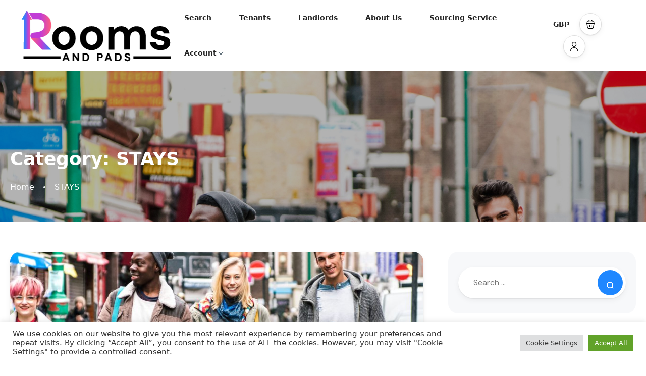

--- FILE ---
content_type: text/html; charset=UTF-8
request_url: https://roomsandpads.com/category/stays/
body_size: 35369
content:
<!DOCTYPE html>
<html lang="en-US" >
<head>
    <meta charset="UTF-8">
    <meta name="viewport"
          content="width=device-width, height=device-height, initial-scale=1, maximum-scale=2, minimum-scale=1 , user-scalable=0">
    <meta name="theme-color" content="#1f87ff"/>
    <meta http-equiv="x-ua-compatible" content="IE=edge">
            <meta name="traveler" content="3.2.7"/>      <link rel="profile" href="http://gmpg.org/xfn/11">
    <link rel="pingback" href="https://roomsandpads.com/xmlrpc.php">
        <meta name='robots' content='index, follow, max-image-preview:large, max-snippet:-1, max-video-preview:-1' />

	<!-- This site is optimized with the Yoast SEO plugin v20.8 - https://yoast.com/wordpress/plugins/seo/ -->
	<title>STAYS Archives - Rooms and Pads</title>
	<link rel="canonical" href="https://roomsandpads.com/category/stays/" />
	<meta property="og:locale" content="en_US" />
	<meta property="og:type" content="article" />
	<meta property="og:title" content="STAYS Archives - Rooms and Pads" />
	<meta property="og:url" content="https://roomsandpads.com/category/stays/" />
	<meta property="og:site_name" content="Rooms and Pads" />
	<meta name="twitter:card" content="summary_large_image" />
	<script type="application/ld+json" class="yoast-schema-graph">{"@context":"https://schema.org","@graph":[{"@type":"CollectionPage","@id":"https://roomsandpads.com/category/stays/","url":"https://roomsandpads.com/category/stays/","name":"STAYS Archives - Rooms and Pads","isPartOf":{"@id":"https://roomsandpads.com/#website"},"primaryImageOfPage":{"@id":"https://roomsandpads.com/category/stays/#primaryimage"},"image":{"@id":"https://roomsandpads.com/category/stays/#primaryimage"},"thumbnailUrl":"https://roomsandpads.com/wp-content/uploads/2023/05/rooms-and-pads-blog-Flatshare-in-Shoreditch-scaled.jpg","breadcrumb":{"@id":"https://roomsandpads.com/category/stays/#breadcrumb"},"inLanguage":"en-US"},{"@type":"ImageObject","inLanguage":"en-US","@id":"https://roomsandpads.com/category/stays/#primaryimage","url":"https://roomsandpads.com/wp-content/uploads/2023/05/rooms-and-pads-blog-Flatshare-in-Shoreditch-scaled.jpg","contentUrl":"https://roomsandpads.com/wp-content/uploads/2023/05/rooms-and-pads-blog-Flatshare-in-Shoreditch-scaled.jpg","width":2560,"height":2560,"caption":"Multicultural students walking on Brick Lane center at Shoreditch London - Life style concept with multi-ethnic young friends on seasonal clothes having fun together outside - Bright vivid filter"},{"@type":"BreadcrumbList","@id":"https://roomsandpads.com/category/stays/#breadcrumb","itemListElement":[{"@type":"ListItem","position":1,"name":"Home","item":"https://roomsandpads.com/"},{"@type":"ListItem","position":2,"name":"STAYS"}]},{"@type":"WebSite","@id":"https://roomsandpads.com/#website","url":"https://roomsandpads.com/","name":"Rooms and Pads","description":"","potentialAction":[{"@type":"SearchAction","target":{"@type":"EntryPoint","urlTemplate":"https://roomsandpads.com/?s={search_term_string}"},"query-input":"required name=search_term_string"}],"inLanguage":"en-US"}]}</script>
	<!-- / Yoast SEO plugin. -->


<link rel='dns-prefetch' href='//js.stripe.com' />
<link rel='dns-prefetch' href='//checkout.stripe.com' />
<link rel='dns-prefetch' href='//maps.googleapis.com' />
<link rel='dns-prefetch' href='//fonts.googleapis.com' />
<link rel='dns-prefetch' href='//maxst.icons8.com' />
<link rel="alternate" type="application/rss+xml" title="Rooms and Pads &raquo; Feed" href="https://roomsandpads.com/feed/" />
<link rel="alternate" type="application/rss+xml" title="Rooms and Pads &raquo; Comments Feed" href="https://roomsandpads.com/comments/feed/" />
<link rel="alternate" type="application/rss+xml" title="Rooms and Pads &raquo; STAYS Category Feed" href="https://roomsandpads.com/category/stays/feed/" />
<script type="text/javascript">
window._wpemojiSettings = {"baseUrl":"https:\/\/s.w.org\/images\/core\/emoji\/14.0.0\/72x72\/","ext":".png","svgUrl":"https:\/\/s.w.org\/images\/core\/emoji\/14.0.0\/svg\/","svgExt":".svg","source":{"concatemoji":"https:\/\/roomsandpads.com\/wp-includes\/js\/wp-emoji-release.min.js?ver=6.2"}};
/*! This file is auto-generated */
!function(e,a,t){var n,r,o,i=a.createElement("canvas"),p=i.getContext&&i.getContext("2d");function s(e,t){p.clearRect(0,0,i.width,i.height),p.fillText(e,0,0);e=i.toDataURL();return p.clearRect(0,0,i.width,i.height),p.fillText(t,0,0),e===i.toDataURL()}function c(e){var t=a.createElement("script");t.src=e,t.defer=t.type="text/javascript",a.getElementsByTagName("head")[0].appendChild(t)}for(o=Array("flag","emoji"),t.supports={everything:!0,everythingExceptFlag:!0},r=0;r<o.length;r++)t.supports[o[r]]=function(e){if(p&&p.fillText)switch(p.textBaseline="top",p.font="600 32px Arial",e){case"flag":return s("\ud83c\udff3\ufe0f\u200d\u26a7\ufe0f","\ud83c\udff3\ufe0f\u200b\u26a7\ufe0f")?!1:!s("\ud83c\uddfa\ud83c\uddf3","\ud83c\uddfa\u200b\ud83c\uddf3")&&!s("\ud83c\udff4\udb40\udc67\udb40\udc62\udb40\udc65\udb40\udc6e\udb40\udc67\udb40\udc7f","\ud83c\udff4\u200b\udb40\udc67\u200b\udb40\udc62\u200b\udb40\udc65\u200b\udb40\udc6e\u200b\udb40\udc67\u200b\udb40\udc7f");case"emoji":return!s("\ud83e\udef1\ud83c\udffb\u200d\ud83e\udef2\ud83c\udfff","\ud83e\udef1\ud83c\udffb\u200b\ud83e\udef2\ud83c\udfff")}return!1}(o[r]),t.supports.everything=t.supports.everything&&t.supports[o[r]],"flag"!==o[r]&&(t.supports.everythingExceptFlag=t.supports.everythingExceptFlag&&t.supports[o[r]]);t.supports.everythingExceptFlag=t.supports.everythingExceptFlag&&!t.supports.flag,t.DOMReady=!1,t.readyCallback=function(){t.DOMReady=!0},t.supports.everything||(n=function(){t.readyCallback()},a.addEventListener?(a.addEventListener("DOMContentLoaded",n,!1),e.addEventListener("load",n,!1)):(e.attachEvent("onload",n),a.attachEvent("onreadystatechange",function(){"complete"===a.readyState&&t.readyCallback()})),(e=t.source||{}).concatemoji?c(e.concatemoji):e.wpemoji&&e.twemoji&&(c(e.twemoji),c(e.wpemoji)))}(window,document,window._wpemojiSettings);
</script>
<style type="text/css">
img.wp-smiley,
img.emoji {
	display: inline !important;
	border: none !important;
	box-shadow: none !important;
	height: 1em !important;
	width: 1em !important;
	margin: 0 0.07em !important;
	vertical-align: -0.1em !important;
	background: none !important;
	padding: 0 !important;
}
</style>
	<link rel='stylesheet' id='st-google-fonts-css' href='//fonts.googleapis.com/css?family=DM+Sans:700italic,700,500italic,500,italic,regularQuicksand:300,regular,500,600,700&#038;subset=latin,latin-ext' type='text/css' media='all' />
<link rel='stylesheet' id='reviewbucket-elementor-edit-css' href='https://roomsandpads.com/wp-content/plugins/reviewbucket/view/elementor-widgets/assets/css/elementor-edit.css?ver=6.2' type='text/css' media='all' />
<link rel='stylesheet' id='wp-block-library-css' href='https://roomsandpads.com/wp-includes/css/dist/block-library/style.min.css?ver=6.2' type='text/css' media='all' />
<link rel='stylesheet' id='wc-blocks-vendors-style-css' href='https://roomsandpads.com/wp-content/plugins/woocommerce/packages/woocommerce-blocks/build/wc-blocks-vendors-style.css?ver=9.8.5' type='text/css' media='all' />
<link rel='stylesheet' id='wc-blocks-style-css' href='https://roomsandpads.com/wp-content/plugins/woocommerce/packages/woocommerce-blocks/build/wc-blocks-style.css?ver=9.8.5' type='text/css' media='all' />
<link rel='stylesheet' id='classic-theme-styles-css' href='https://roomsandpads.com/wp-includes/css/classic-themes.min.css?ver=6.2' type='text/css' media='all' />
<style id='global-styles-inline-css' type='text/css'>
body{--wp--preset--color--black: #000000;--wp--preset--color--cyan-bluish-gray: #abb8c3;--wp--preset--color--white: #ffffff;--wp--preset--color--pale-pink: #f78da7;--wp--preset--color--vivid-red: #cf2e2e;--wp--preset--color--luminous-vivid-orange: #ff6900;--wp--preset--color--luminous-vivid-amber: #fcb900;--wp--preset--color--light-green-cyan: #7bdcb5;--wp--preset--color--vivid-green-cyan: #00d084;--wp--preset--color--pale-cyan-blue: #8ed1fc;--wp--preset--color--vivid-cyan-blue: #0693e3;--wp--preset--color--vivid-purple: #9b51e0;--wp--preset--gradient--vivid-cyan-blue-to-vivid-purple: linear-gradient(135deg,rgba(6,147,227,1) 0%,rgb(155,81,224) 100%);--wp--preset--gradient--light-green-cyan-to-vivid-green-cyan: linear-gradient(135deg,rgb(122,220,180) 0%,rgb(0,208,130) 100%);--wp--preset--gradient--luminous-vivid-amber-to-luminous-vivid-orange: linear-gradient(135deg,rgba(252,185,0,1) 0%,rgba(255,105,0,1) 100%);--wp--preset--gradient--luminous-vivid-orange-to-vivid-red: linear-gradient(135deg,rgba(255,105,0,1) 0%,rgb(207,46,46) 100%);--wp--preset--gradient--very-light-gray-to-cyan-bluish-gray: linear-gradient(135deg,rgb(238,238,238) 0%,rgb(169,184,195) 100%);--wp--preset--gradient--cool-to-warm-spectrum: linear-gradient(135deg,rgb(74,234,220) 0%,rgb(151,120,209) 20%,rgb(207,42,186) 40%,rgb(238,44,130) 60%,rgb(251,105,98) 80%,rgb(254,248,76) 100%);--wp--preset--gradient--blush-light-purple: linear-gradient(135deg,rgb(255,206,236) 0%,rgb(152,150,240) 100%);--wp--preset--gradient--blush-bordeaux: linear-gradient(135deg,rgb(254,205,165) 0%,rgb(254,45,45) 50%,rgb(107,0,62) 100%);--wp--preset--gradient--luminous-dusk: linear-gradient(135deg,rgb(255,203,112) 0%,rgb(199,81,192) 50%,rgb(65,88,208) 100%);--wp--preset--gradient--pale-ocean: linear-gradient(135deg,rgb(255,245,203) 0%,rgb(182,227,212) 50%,rgb(51,167,181) 100%);--wp--preset--gradient--electric-grass: linear-gradient(135deg,rgb(202,248,128) 0%,rgb(113,206,126) 100%);--wp--preset--gradient--midnight: linear-gradient(135deg,rgb(2,3,129) 0%,rgb(40,116,252) 100%);--wp--preset--duotone--dark-grayscale: url('#wp-duotone-dark-grayscale');--wp--preset--duotone--grayscale: url('#wp-duotone-grayscale');--wp--preset--duotone--purple-yellow: url('#wp-duotone-purple-yellow');--wp--preset--duotone--blue-red: url('#wp-duotone-blue-red');--wp--preset--duotone--midnight: url('#wp-duotone-midnight');--wp--preset--duotone--magenta-yellow: url('#wp-duotone-magenta-yellow');--wp--preset--duotone--purple-green: url('#wp-duotone-purple-green');--wp--preset--duotone--blue-orange: url('#wp-duotone-blue-orange');--wp--preset--font-size--small: 13px;--wp--preset--font-size--medium: 20px;--wp--preset--font-size--large: 36px;--wp--preset--font-size--x-large: 42px;--wp--preset--spacing--20: 0.44rem;--wp--preset--spacing--30: 0.67rem;--wp--preset--spacing--40: 1rem;--wp--preset--spacing--50: 1.5rem;--wp--preset--spacing--60: 2.25rem;--wp--preset--spacing--70: 3.38rem;--wp--preset--spacing--80: 5.06rem;--wp--preset--shadow--natural: 6px 6px 9px rgba(0, 0, 0, 0.2);--wp--preset--shadow--deep: 12px 12px 50px rgba(0, 0, 0, 0.4);--wp--preset--shadow--sharp: 6px 6px 0px rgba(0, 0, 0, 0.2);--wp--preset--shadow--outlined: 6px 6px 0px -3px rgba(255, 255, 255, 1), 6px 6px rgba(0, 0, 0, 1);--wp--preset--shadow--crisp: 6px 6px 0px rgba(0, 0, 0, 1);}:where(.is-layout-flex){gap: 0.5em;}body .is-layout-flow > .alignleft{float: left;margin-inline-start: 0;margin-inline-end: 2em;}body .is-layout-flow > .alignright{float: right;margin-inline-start: 2em;margin-inline-end: 0;}body .is-layout-flow > .aligncenter{margin-left: auto !important;margin-right: auto !important;}body .is-layout-constrained > .alignleft{float: left;margin-inline-start: 0;margin-inline-end: 2em;}body .is-layout-constrained > .alignright{float: right;margin-inline-start: 2em;margin-inline-end: 0;}body .is-layout-constrained > .aligncenter{margin-left: auto !important;margin-right: auto !important;}body .is-layout-constrained > :where(:not(.alignleft):not(.alignright):not(.alignfull)){max-width: var(--wp--style--global--content-size);margin-left: auto !important;margin-right: auto !important;}body .is-layout-constrained > .alignwide{max-width: var(--wp--style--global--wide-size);}body .is-layout-flex{display: flex;}body .is-layout-flex{flex-wrap: wrap;align-items: center;}body .is-layout-flex > *{margin: 0;}:where(.wp-block-columns.is-layout-flex){gap: 2em;}.has-black-color{color: var(--wp--preset--color--black) !important;}.has-cyan-bluish-gray-color{color: var(--wp--preset--color--cyan-bluish-gray) !important;}.has-white-color{color: var(--wp--preset--color--white) !important;}.has-pale-pink-color{color: var(--wp--preset--color--pale-pink) !important;}.has-vivid-red-color{color: var(--wp--preset--color--vivid-red) !important;}.has-luminous-vivid-orange-color{color: var(--wp--preset--color--luminous-vivid-orange) !important;}.has-luminous-vivid-amber-color{color: var(--wp--preset--color--luminous-vivid-amber) !important;}.has-light-green-cyan-color{color: var(--wp--preset--color--light-green-cyan) !important;}.has-vivid-green-cyan-color{color: var(--wp--preset--color--vivid-green-cyan) !important;}.has-pale-cyan-blue-color{color: var(--wp--preset--color--pale-cyan-blue) !important;}.has-vivid-cyan-blue-color{color: var(--wp--preset--color--vivid-cyan-blue) !important;}.has-vivid-purple-color{color: var(--wp--preset--color--vivid-purple) !important;}.has-black-background-color{background-color: var(--wp--preset--color--black) !important;}.has-cyan-bluish-gray-background-color{background-color: var(--wp--preset--color--cyan-bluish-gray) !important;}.has-white-background-color{background-color: var(--wp--preset--color--white) !important;}.has-pale-pink-background-color{background-color: var(--wp--preset--color--pale-pink) !important;}.has-vivid-red-background-color{background-color: var(--wp--preset--color--vivid-red) !important;}.has-luminous-vivid-orange-background-color{background-color: var(--wp--preset--color--luminous-vivid-orange) !important;}.has-luminous-vivid-amber-background-color{background-color: var(--wp--preset--color--luminous-vivid-amber) !important;}.has-light-green-cyan-background-color{background-color: var(--wp--preset--color--light-green-cyan) !important;}.has-vivid-green-cyan-background-color{background-color: var(--wp--preset--color--vivid-green-cyan) !important;}.has-pale-cyan-blue-background-color{background-color: var(--wp--preset--color--pale-cyan-blue) !important;}.has-vivid-cyan-blue-background-color{background-color: var(--wp--preset--color--vivid-cyan-blue) !important;}.has-vivid-purple-background-color{background-color: var(--wp--preset--color--vivid-purple) !important;}.has-black-border-color{border-color: var(--wp--preset--color--black) !important;}.has-cyan-bluish-gray-border-color{border-color: var(--wp--preset--color--cyan-bluish-gray) !important;}.has-white-border-color{border-color: var(--wp--preset--color--white) !important;}.has-pale-pink-border-color{border-color: var(--wp--preset--color--pale-pink) !important;}.has-vivid-red-border-color{border-color: var(--wp--preset--color--vivid-red) !important;}.has-luminous-vivid-orange-border-color{border-color: var(--wp--preset--color--luminous-vivid-orange) !important;}.has-luminous-vivid-amber-border-color{border-color: var(--wp--preset--color--luminous-vivid-amber) !important;}.has-light-green-cyan-border-color{border-color: var(--wp--preset--color--light-green-cyan) !important;}.has-vivid-green-cyan-border-color{border-color: var(--wp--preset--color--vivid-green-cyan) !important;}.has-pale-cyan-blue-border-color{border-color: var(--wp--preset--color--pale-cyan-blue) !important;}.has-vivid-cyan-blue-border-color{border-color: var(--wp--preset--color--vivid-cyan-blue) !important;}.has-vivid-purple-border-color{border-color: var(--wp--preset--color--vivid-purple) !important;}.has-vivid-cyan-blue-to-vivid-purple-gradient-background{background: var(--wp--preset--gradient--vivid-cyan-blue-to-vivid-purple) !important;}.has-light-green-cyan-to-vivid-green-cyan-gradient-background{background: var(--wp--preset--gradient--light-green-cyan-to-vivid-green-cyan) !important;}.has-luminous-vivid-amber-to-luminous-vivid-orange-gradient-background{background: var(--wp--preset--gradient--luminous-vivid-amber-to-luminous-vivid-orange) !important;}.has-luminous-vivid-orange-to-vivid-red-gradient-background{background: var(--wp--preset--gradient--luminous-vivid-orange-to-vivid-red) !important;}.has-very-light-gray-to-cyan-bluish-gray-gradient-background{background: var(--wp--preset--gradient--very-light-gray-to-cyan-bluish-gray) !important;}.has-cool-to-warm-spectrum-gradient-background{background: var(--wp--preset--gradient--cool-to-warm-spectrum) !important;}.has-blush-light-purple-gradient-background{background: var(--wp--preset--gradient--blush-light-purple) !important;}.has-blush-bordeaux-gradient-background{background: var(--wp--preset--gradient--blush-bordeaux) !important;}.has-luminous-dusk-gradient-background{background: var(--wp--preset--gradient--luminous-dusk) !important;}.has-pale-ocean-gradient-background{background: var(--wp--preset--gradient--pale-ocean) !important;}.has-electric-grass-gradient-background{background: var(--wp--preset--gradient--electric-grass) !important;}.has-midnight-gradient-background{background: var(--wp--preset--gradient--midnight) !important;}.has-small-font-size{font-size: var(--wp--preset--font-size--small) !important;}.has-medium-font-size{font-size: var(--wp--preset--font-size--medium) !important;}.has-large-font-size{font-size: var(--wp--preset--font-size--large) !important;}.has-x-large-font-size{font-size: var(--wp--preset--font-size--x-large) !important;}
.wp-block-navigation a:where(:not(.wp-element-button)){color: inherit;}
:where(.wp-block-columns.is-layout-flex){gap: 2em;}
.wp-block-pullquote{font-size: 1.5em;line-height: 1.6;}
</style>
<link rel='stylesheet' id='contact-form-7-css' href='https://roomsandpads.com/wp-content/plugins/contact-form-7/includes/css/styles.css?ver=5.7.6' type='text/css' media='all' />
<link rel='stylesheet' id='cookie-law-info-css' href='https://roomsandpads.com/wp-content/plugins/cookie-law-info/legacy/public/css/cookie-law-info-public.css?ver=3.0.9' type='text/css' media='all' />
<link rel='stylesheet' id='cookie-law-info-gdpr-css' href='https://roomsandpads.com/wp-content/plugins/cookie-law-info/legacy/public/css/cookie-law-info-gdpr.css?ver=3.0.9' type='text/css' media='all' />
<link rel='stylesheet' id='icofont-css' href='https://roomsandpads.com/wp-content/plugins/reviewbucket/assets/icofont/icofont.min.css?ver=1.0' type='text/css' media='' />
<link rel='stylesheet' id='fontawesome-all-css' href='https://roomsandpads.com/wp-content/plugins/reviewbucket/assets/fontawesome/all.min.css?ver=1.0' type='text/css' media='' />
<link rel='stylesheet' id='reviewbucket-grid-css' href='https://roomsandpads.com/wp-content/plugins/reviewbucket/assets/css/reviewbucket-grid.css?ver=1.0' type='text/css' media='' />
<link rel='stylesheet' id='owl-carousel-css' href='https://roomsandpads.com/wp-content/plugins/reviewbucket/assets/css/owl.carousel.min.css?ver=1.0' type='text/css' media='' />
<link rel='stylesheet' id='owl-default-css' href='https://roomsandpads.com/wp-content/plugins/reviewbucket/assets/css/owl.theme.default.min.css?ver=1.0' type='text/css' media='' />
<link rel='stylesheet' id='reviewbucket-style-css' href='https://roomsandpads.com/wp-content/plugins/reviewbucket/assets/css/style.css?ver=1.0' type='text/css' media='' />
<link rel='stylesheet' id='st-vina-stripe-css-css' href='https://roomsandpads.com/wp-content/plugins/vina-stripe/assets/css/stripe.css?ver=6.2' type='text/css' media='all' />
<link rel='stylesheet' id='woocommerce-layout-css' href='https://roomsandpads.com/wp-content/plugins/woocommerce/assets/css/woocommerce-layout.css?ver=7.6.1' type='text/css' media='all' />
<link rel='stylesheet' id='woocommerce-smallscreen-css' href='https://roomsandpads.com/wp-content/plugins/woocommerce/assets/css/woocommerce-smallscreen.css?ver=7.6.1' type='text/css' media='only screen and (max-width: 768px)' />
<link rel='stylesheet' id='woocommerce-general-css' href='https://roomsandpads.com/wp-content/plugins/woocommerce/assets/css/woocommerce.css?ver=7.6.1' type='text/css' media='all' />
<style id='woocommerce-inline-inline-css' type='text/css'>
.woocommerce form .form-row .required { visibility: visible; }
</style>
<link rel='stylesheet' id='bootstrap-css' href='https://roomsandpads.com/wp-content/themes/traveler/v3/bootstrap/css/bootstrap.min.css?ver=6.2' type='text/css' media='all' />
<link rel='stylesheet' id='sweetalert2-css-css' href='https://roomsandpads.com/wp-content/themes/traveler/v3/css/sweetalert2.css?ver=6.2' type='text/css' media='all' />
<link rel='stylesheet' id='fontawesome-css' href='https://roomsandpads.com/wp-content/themes/traveler/v3/fonts/fontawesome/css/all.min.css?ver=6.2' type='text/css' media='all' />
<link rel='stylesheet' id='google-font-css-css' href='https://fonts.googleapis.com/css?family=Poppins%3A400%2C500%2C600&#038;display=swap&#038;ver=6.2' type='text/css' media='all' />
<link rel='stylesheet' id='daterangepicker-css' href='https://roomsandpads.com/wp-content/themes/traveler/v2/js/daterangepicker/daterangepicker.css?ver=6.2' type='text/css' media='all' />
<link rel='stylesheet' id='rangeSlider-css' href='https://roomsandpads.com/wp-content/themes/traveler/v3/ion.rangeSlider/css/ion.rangeSlider.css?ver=6.2' type='text/css' media='all' />
<link rel='stylesheet' id='rangeSlider-skinHTML5-css' href='https://roomsandpads.com/wp-content/themes/traveler/v3/ion.rangeSlider/css/ion.rangeSlider.skinHTML5.css?ver=6.2' type='text/css' media='all' />
<link rel='stylesheet' id='single-hotel-detail-css' href='https://roomsandpads.com/wp-content/themes/traveler/v3/css/single-hotel-detail.css?ver=6.2' type='text/css' media='all' />
<link rel='stylesheet' id='fotorama-css' href='https://roomsandpads.com/wp-content/themes/traveler/v2/js/fotorama/fotorama.css?ver=6.2' type='text/css' media='all' />
<link rel='stylesheet' id='magnific-css' href='https://roomsandpads.com/wp-content/themes/traveler/v2/css/magnific-popup.css?ver=6.2' type='text/css' media='all' />
<link rel='stylesheet' id='awesome-line-awesome-css-css' href='https://maxst.icons8.com/vue-static/landings/line-awesome/line-awesome/1.1.0/css/line-awesome.min.css?ver=6.2' type='text/css' media='all' />
<link rel='stylesheet' id='main-css' href='https://roomsandpads.com/wp-content/themes/traveler/v3/css/main.css?ver=6.2' type='text/css' media='all' />
<link rel='stylesheet' id='layout-hotelv2-main-css' href='https://roomsandpads.com/wp-content/themes/traveler/inc/modules/layouts/elementorv2/assets/css/main.css?ver=6.2' type='text/css' media='all' />
<link rel='stylesheet' id='layout-font-icon-css' href='https://roomsandpads.com/wp-content/themes/traveler/inc/modules/layouts/cores/assets/css/traveler-icon.css?ver=6.2' type='text/css' media='all' />
<link rel='stylesheet' id='layout-google-font-css' href='https://fonts.googleapis.com/css2?family=DM+Sans%3Awght%40400%3B500%3B700&#038;display=swap&#038;ver=6.2' type='text/css' media='all' />
<link rel='stylesheet' id='layout-main-css' href='https://roomsandpads.com/wp-content/themes/traveler/inc/modules/layouts/cores/assets/css/main.css?ver=6.2' type='text/css' media='all' />
<link rel='stylesheet' id='st-social-main-css' href='https://roomsandpads.com/wp-content/plugins/traveler-social-login/assets/style.css?ver=6.2' type='text/css' media='all' />
<script type='text/javascript' id='jquery-core-js-extra'>
/* <![CDATA[ */
var list_location = {"list":"\"\""};
var st_vina_stripe_params = {"vina_stripe":{"publishKey":"pk_live_51MjMrQHiUBSR1d4JILF3rdbcrZyptkmqtMkgqbkQMV09CIJXgh9vDKDRheNIhnwiUi6sW6JIeceaUlPE1MLs5h7N00h53UnMiA","testPublishKey":"pk_test_51Kl9YVIVrjeVlAmpua8tpljIVjdF66hBtsXOtR6VhsnmZDtoKBR5YAOJmocHZkuLuQ07TDkBnIdf7mKqUr6F4Ca000bn9ywA1y","sanbox":"live"}};
var vina_plugin_params = {"ajax_url":"https:\/\/roomsandpads.com\/wp-admin\/admin-ajax.php","home_url":"https:\/\/roomsandpads.com\/","_s":"322ceee6de"};
var st_params = {"theme_url":"https:\/\/roomsandpads.com\/wp-content\/themes\/traveler","locale_fullcalendar":"en","caculator_price_single_ajax":"on","site_url":"https:\/\/roomsandpads.com","load_price":"https:\/\/roomsandpads.com","ajax_url":"https:\/\/roomsandpads.com\/wp-admin\/admin-ajax.php","loading_url":"https:\/\/roomsandpads.com\/wp-admin\/images\/wpspin_light.gif","st_search_nonce":"847fc65637","facebook_enable":"off","facbook_app_id":"603999353503582","booking_currency_precision":"2","thousand_separator":".","decimal_separator":",","currency_symbol":"\u00a3","currency_position":"left","currency_rtl_support":"","free_text":"Free","date_format":"mm\/dd\/yyyy","date_format_calendar":"mm\/dd\/yyyy","time_format":"12h","mk_my_location":"https:\/\/roomsandpads.com\/wp-content\/themes\/traveler\/img\/my_location.png","locale":"en_US","header_bgr":"","text_refresh":"Refresh","date_fomat":"MM\/DD\/YYYY","text_loading":"Loading...","text_no_more":"No More","weather_api_key":"a82498aa9918914fa4ac5ba584a7e623","no_vacancy":"No vacancies","unlimited_vacancy":"Unlimited","a_vacancy":"a vacancy","more_vacancy":"vacancies","utm":"https:\/\/shinetheme.com\/utm\/utm.gif","_s":"4fff2170df","mclusmap":"https:\/\/roomsandpads.com\/wp-content\/themes\/traveler\/v2\/images\/icon_map\/ico_gruop_location.svg","icon_contact_map":"https:\/\/roomsandpads.com\/wp-content\/themes\/traveler\/v2\/images\/markers\/ico_location_3.png","text_adult":"Adult","text_adults":"Adults","text_child":"Children","text_childs":"Childrens","text_price":"Price","text_origin_price":"Origin Price","text_unavailable":"Not Available ","text_available":"Available ","text_adult_price":"Adult Price ","text_child_price":"Child Price ","text_infant_price":"Infant Price","text_update":"Update ","token_mapbox":"pk.eyJ1IjoidGhvYWluZ28iLCJhIjoiY2p3dTE4bDFtMDAweTQ5cm5rMXA5anUwMSJ9.RkIx76muBIvcZ5HDb2g0Bw","text_rtl_mapbox":"","st_icon_mapbox":"https:\/\/i.imgur.com\/MK4NUzI.png","text_use_this_media":"Use this media","text_select_image":"Select Image","text_confirm_delete_item":"Are you sure want to delete this item?","text_process_cancel":"You cancelled the process","start_at_text":"Start at","end_at_text":"End at"};
var st_list_map_params = {"mk_my_location":"https:\/\/roomsandpads.com\/wp-content\/themes\/traveler\/img\/my_location.png","text_my_location":"3000 m radius","text_no_result":"No Result","cluster_0":"<div class='cluster cluster-1'>CLUSTER_COUNT<\/div>","cluster_20":"<div class='cluster cluster-2'>CLUSTER_COUNT<\/div>","cluster_50":"<div class='cluster cluster-3'>CLUSTER_COUNT<\/div>","cluster_m1":"https:\/\/roomsandpads.com\/wp-content\/themes\/traveler\/img\/map\/m1.png","cluster_m2":"https:\/\/roomsandpads.com\/wp-content\/themes\/traveler\/img\/map\/m2.png","cluster_m3":"https:\/\/roomsandpads.com\/wp-content\/themes\/traveler\/img\/map\/m3.png","cluster_m4":"https:\/\/roomsandpads.com\/wp-content\/themes\/traveler\/img\/map\/m4.png","cluster_m5":"https:\/\/roomsandpads.com\/wp-content\/themes\/traveler\/img\/map\/m5.png","icon_full_screen":"https:\/\/roomsandpads.com\/wp-content\/themes\/traveler\/v2\/images\/icon_map\/ico_fullscreen.svg","icon_my_location":"https:\/\/roomsandpads.com\/wp-content\/themes\/traveler\/v2\/images\/icon_map\/ico_location.svg","icon_my_style":"https:\/\/roomsandpads.com\/wp-content\/themes\/traveler\/v2\/images\/icon_map\/ico_view_maps.svg","icon_zoom_out":"https:\/\/roomsandpads.com\/wp-content\/themes\/traveler\/v2\/images\/icon_map\/ico_maps_zoom-out.svg","icon_zoom_in":"https:\/\/roomsandpads.com\/wp-content\/themes\/traveler\/v2\/images\/icon_map\/ico_maps_zoom_in.svg","icon_close":"https:\/\/roomsandpads.com\/wp-content\/themes\/traveler\/v2\/images\/icon_map\/icon_close.svg"};
var st_checkout_text = {"without_pp":"Submit Request","with_pp":"Booking Now","validate_form":"Please fill all required fields","error_accept_term":"Please accept our terms and conditions","email_validate":"Email is not valid","adult_price":"Adult","child_price":"Child","infant_price":"Infant","adult":"Adult","child":"Child","infant":"Infant","price":"Price","origin_price":"Origin Price","text_unavailable":"Not Available: "};
var st_timezone = {"timezone_string":""};
var locale_daterangepicker = {"direction":"ltr","applyLabel":"Apply","cancelLabel":"Cancel","fromLabel":"From","toLabel":"To","customRangeLabel":"Custom","daysOfWeek":["Su","Mo","Tu","We","Th","Fr","Sa"],"monthNames":["January","February","March","April","May","June","July","August","September","October","November","December"],"firstDay":"1","today":"Today"};
var st_list_map_params = {"mk_my_location":"https:\/\/roomsandpads.com\/wp-content\/themes\/traveler\/img\/my_location.png","text_my_location":"3000 m radius","text_no_result":"No Result","cluster_0":"<div class='cluster cluster-1'>CLUSTER_COUNT<\/div>","cluster_20":"<div class='cluster cluster-2'>CLUSTER_COUNT<\/div>","cluster_50":"<div class='cluster cluster-3'>CLUSTER_COUNT<\/div>","cluster_m1":"https:\/\/roomsandpads.com\/wp-content\/themes\/traveler\/img\/map\/m1.png","cluster_m2":"https:\/\/roomsandpads.com\/wp-content\/themes\/traveler\/img\/map\/m2.png","cluster_m3":"https:\/\/roomsandpads.com\/wp-content\/themes\/traveler\/img\/map\/m3.png","cluster_m4":"https:\/\/roomsandpads.com\/wp-content\/themes\/traveler\/img\/map\/m4.png","cluster_m5":"https:\/\/roomsandpads.com\/wp-content\/themes\/traveler\/img\/map\/m5.png","icon_full_screen":"https:\/\/roomsandpads.com\/wp-content\/themes\/traveler\/v2\/images\/icon_map\/ico_fullscreen.svg","icon_my_location":"https:\/\/roomsandpads.com\/wp-content\/themes\/traveler\/v2\/images\/icon_map\/ico_location.svg","icon_my_style":"https:\/\/roomsandpads.com\/wp-content\/themes\/traveler\/v2\/images\/icon_map\/ico_view_maps.svg","icon_zoom_out":"https:\/\/roomsandpads.com\/wp-content\/themes\/traveler\/v2\/images\/icon_map\/ico_maps_zoom-out.svg","icon_zoom_in":"https:\/\/roomsandpads.com\/wp-content\/themes\/traveler\/v2\/images\/icon_map\/ico_maps_zoom_in.svg","icon_close":"https:\/\/roomsandpads.com\/wp-content\/themes\/traveler\/v2\/images\/icon_map\/icon_close.svg"};
var st_config_partner = {"text_er_image_format":""};
var st_hotel_localize = {"booking_required_adult":"Please select adult number","booking_required_children":"Please select children number","booking_required_adult_children":"Please select Adult and  Children number","room":"Room","is_aoc_fail":"Please select the ages of children","is_not_select_date":"Please select Check-in and Check-out date","is_not_select_check_in_date":"Please select Check-in date","is_not_select_check_out_date":"Please select Check-out date","is_host_name_fail":"Please provide Host Name(s)"};
var st_icon_picker = {"icon_list":["fa-glass","fa-music","fa-search","fa-envelope-o","fa-heart","fa-star","fa-star-o","fa-user","fa-film","fa-th-large","fa-th","fa-th-list","fa-check","fa-remove","fa-close","fa-times","fa-search-plus","fa-search-minus","fa-power-off","fa-signal","fa-gear","fa-cog","fa-trash-o","fa-home","fa-file-o","fa-clock-o","fa-road","fa-download","fa-arrow-circle-o-down","fa-arrow-circle-o-up","fa-inbox","fa-play-circle-o","fa-rotate-right","fa-repeat","fa-refresh","fa-list-alt","fa-lock","fa-flag","fa-headphones","fa-volume-off","fa-volume-down","fa-volume-up","fa-qrcode","fa-barcode","fa-tag","fa-tags","fa-book","fa-bookmark","fa-print","fa-camera","fa-font","fa-bold","fa-italic","fa-text-height","fa-text-width","fa-align-left","fa-align-center","fa-align-right","fa-align-justify","fa-list","fa-dedent","fa-outdent","fa-indent","fa-video-camera","fa-photo","fa-image","fa-picture-o","fa-pencil","fa-map-marker","fa-adjust","fa-tint","fa-edit","fa-pencil-square-o","fa-share-square-o","fa-check-square-o","fa-arrows","fa-step-backward","fa-fast-backward","fa-backward","fa-play","fa-pause","fa-stop","fa-forward","fa-fast-forward","fa-step-forward","fa-eject","fa-chevron-left","fa-chevron-right","fa-plus-circle","fa-minus-circle","fa-times-circle","fa-check-circle","fa-question-circle","fa-info-circle","fa-crosshairs","fa-times-circle-o","fa-check-circle-o","fa-ban","fa-arrow-left","fa-arrow-right","fa-arrow-up","fa-arrow-down","fa-mail-forward","fa-share","fa-expand","fa-compress","fa-plus","fa-minus","fa-asterisk","fa-exclamation-circle","fa-gift","fa-leaf","fa-fire","fa-eye","fa-eye-slash","fa-warning","fa-exclamation-triangle","fa-plane","fa-calendar","fa-random","fa-comment","fa-magnet","fa-chevron-up","fa-chevron-down","fa-retweet","fa-shopping-cart","fa-folder","fa-folder-open","fa-arrows-v","fa-arrows-h","fa-bar-chart-o","fa-bar-chart","fa-twitter-square","fa-facebook-square","fa-camera-retro","fa-key","fa-gears","fa-cogs","fa-comments","fa-thumbs-o-up","fa-thumbs-o-down","fa-star-half","fa-heart-o","fa-sign-out","fa-linkedin-square","fa-thumb-tack","fa-external-link","fa-sign-in","fa-trophy","fa-github-square","fa-upload","fa-lemon-o","fa-phone","fa-square-o","fa-bookmark-o","fa-phone-square","fa-twitter","fa-facebook-f","fa-facebook","fa-github","fa-unlock","fa-credit-card","fa-feed","fa-rss","fa-hdd-o","fa-bullhorn","fa-bell","fa-certificate","fa-hand-o-right","fa-hand-o-left","fa-hand-o-up","fa-hand-o-down","fa-arrow-circle-left","fa-arrow-circle-right","fa-arrow-circle-up","fa-arrow-circle-down","fa-globe","fa-wrench","fa-tasks","fa-filter","fa-briefcase","fa-arrows-alt","fa-group","fa-users","fa-chain","fa-link","fa-cloud","fa-flask","fa-cut","fa-scissors","fa-copy","fa-files-o","fa-paperclip","fa-save","fa-floppy-o","fa-square","fa-navicon","fa-reorder","fa-bars","fa-list-ul","fa-list-ol","fa-strikethrough","fa-underline","fa-table","fa-magic","fa-truck","fa-pinterest","fa-pinterest-square","fa-google-plus-square","fa-google-plus","fa-money","fa-caret-down","fa-caret-up","fa-caret-left","fa-caret-right","fa-columns","fa-unsorted","fa-sort","fa-sort-down","fa-sort-desc","fa-sort-up","fa-sort-asc","fa-envelope","fa-linkedin","fa-rotate-left","fa-undo","fa-legal","fa-gavel","fa-dashboard","fa-tachometer","fa-comment-o","fa-comments-o","fa-flash","fa-bolt","fa-sitemap","fa-umbrella","fa-paste","fa-clipboard","fa-lightbulb-o","fa-exchange","fa-cloud-download","fa-cloud-upload","fa-user-md","fa-stethoscope","fa-suitcase","fa-bell-o","fa-coffee","fa-cutlery","fa-file-text-o","fa-building-o","fa-hospital-o","fa-ambulance","fa-medkit","fa-fighter-jet","fa-beer","fa-h-square","fa-plus-square","fa-angle-double-left","fa-angle-double-right","fa-angle-double-up","fa-angle-double-down","fa-angle-left","fa-angle-right","fa-angle-up","fa-angle-down","fa-desktop","fa-laptop","fa-tablet","fa-mobile-phone","fa-mobile","fa-circle-o","fa-quote-left","fa-quote-right","fa-spinner","fa-circle","fa-mail-reply","fa-reply","fa-github-alt","fa-folder-o","fa-folder-open-o","fa-smile-o","fa-frown-o","fa-meh-o","fa-gamepad","fa-keyboard-o","fa-flag-o","fa-flag-checkered","fa-terminal","fa-code","fa-mail-reply-all","fa-reply-all","fa-star-half-empty","fa-star-half-full","fa-star-half-o","fa-location-arrow","fa-crop","fa-code-fork","fa-unlink","fa-chain-broken","fa-question","fa-info","fa-exclamation","fa-superscript","fa-subscript","fa-eraser","fa-puzzle-piece","fa-microphone","fa-microphone-slash","fa-shield","fa-calendar-o","fa-fire-extinguisher","fa-rocket","fa-maxcdn","fa-chevron-circle-left","fa-chevron-circle-right","fa-chevron-circle-up","fa-chevron-circle-down","fa-html5","fa-css3","fa-anchor","fa-unlock-alt","fa-bullseye","fa-ellipsis-h","fa-ellipsis-v","fa-rss-square","fa-play-circle","fa-ticket","fa-minus-square","fa-minus-square-o","fa-level-up","fa-level-down","fa-check-square","fa-pencil-square","fa-external-link-square","fa-share-square","fa-compass","fa-toggle-down","fa-caret-square-o-down","fa-toggle-up","fa-caret-square-o-up","fa-toggle-right","fa-caret-square-o-right","fa-euro","fa-eur","fa-gbp","fa-dollar","fa-usd","fa-rupee","fa-inr","fa-cny","fa-rmb","fa-yen","fa-jpy","fa-ruble","fa-rouble","fa-rub","fa-won","fa-krw","fa-bitcoin","fa-btc","fa-file","fa-file-text","fa-sort-alpha-asc","fa-sort-alpha-desc","fa-sort-amount-asc","fa-sort-amount-desc","fa-sort-numeric-asc","fa-sort-numeric-desc","fa-thumbs-up","fa-thumbs-down","fa-youtube-square","fa-youtube","fa-xing","fa-xing-square","fa-youtube-play","fa-dropbox","fa-stack-overflow","fa-instagram","fa-flickr","fa-adn","fa-bitbucket","fa-bitbucket-square","fa-tumblr","fa-tumblr-square","fa-long-arrow-down","fa-long-arrow-up","fa-long-arrow-left","fa-long-arrow-right","fa-apple","fa-windows","fa-android","fa-linux","fa-dribbble","fa-skype","fa-foursquare","fa-trello","fa-female","fa-male","fa-gittip","fa-gratipay","fa-sun-o","fa-moon-o","fa-archive","fa-bug","fa-vk","fa-weibo","fa-renren","fa-pagelines","fa-stack-exchange","fa-arrow-circle-o-right","fa-arrow-circle-o-left","fa-toggle-left","fa-caret-square-o-left","fa-dot-circle-o","fa-wheelchair","fa-vimeo-square","fa-turkish-lira","fa-try","fa-plus-square-o","fa-space-shuttle","fa-slack","fa-envelope-square","fa-wordpress","fa-openid","fa-institution","fa-bank","fa-university","fa-mortar-board","fa-graduation-cap","fa-yahoo","fa-google","fa-reddit","fa-reddit-square","fa-stumbleupon-circle","fa-stumbleupon","fa-delicious","fa-digg","fa-pied-piper","fa-pied-piper-alt","fa-drupal","fa-joomla","fa-language","fa-fax","fa-building","fa-child","fa-paw","fa-spoon","fa-cube","fa-cubes","fa-behance","fa-behance-square","fa-steam","fa-steam-square","fa-recycle","fa-automobile","fa-car","fa-cab","fa-taxi","fa-tree","fa-spotify","fa-deviantart","fa-soundcloud","fa-database","fa-file-pdf-o","fa-file-word-o","fa-file-excel-o","fa-file-powerpoint-o","fa-file-photo-o","fa-file-picture-o","fa-file-image-o","fa-file-zip-o","fa-file-archive-o","fa-file-sound-o","fa-file-audio-o","fa-file-movie-o","fa-file-video-o","fa-file-code-o","fa-vine","fa-codepen","fa-jsfiddle","fa-life-bouy","fa-life-buoy","fa-life-saver","fa-support","fa-life-ring","fa-circle-o-notch","fa-ra","fa-rebel","fa-ge","fa-empire","fa-git-square","fa-git","fa-y-combinator-square","fa-yc-square","fa-hacker-news","fa-tencent-weibo","fa-qq","fa-wechat","fa-weixin","fa-send","fa-paper-plane","fa-send-o","fa-paper-plane-o","fa-history","fa-circle-thin","fa-header","fa-paragraph","fa-sliders","fa-share-alt","fa-share-alt-square","fa-bomb","fa-soccer-ball-o","fa-futbol-o","fa-tty","fa-binoculars","fa-plug","fa-slideshare","fa-twitch","fa-yelp","fa-newspaper-o","fa-wifi","fa-calculator","fa-paypal","fa-google-wallet","fa-cc-visa","fa-cc-mastercard","fa-cc-discover","fa-cc-amex","fa-cc-paypal","fa-cc-stripe","fa-bell-slash","fa-bell-slash-o","fa-trash","fa-copyright","fa-at","fa-eyedropper","fa-paint-brush","fa-birthday-cake","fa-area-chart","fa-pie-chart","fa-line-chart","fa-lastfm","fa-lastfm-square","fa-toggle-off","fa-toggle-on","fa-bicycle","fa-bus","fa-ioxhost","fa-angellist","fa-cc","fa-shekel","fa-sheqel","fa-ils","fa-meanpath","fa-buysellads","fa-connectdevelop","fa-dashcube","fa-forumbee","fa-leanpub","fa-sellsy","fa-shirtsinbulk","fa-simplybuilt","fa-skyatlas","fa-cart-plus","fa-cart-arrow-down","fa-diamond","fa-ship","fa-user-secret","fa-motorcycle","fa-street-view","fa-heartbeat","fa-venus","fa-mars","fa-mercury","fa-intersex","fa-transgender","fa-transgender-alt","fa-venus-double","fa-mars-double","fa-venus-mars","fa-mars-stroke","fa-mars-stroke-v","fa-mars-stroke-h","fa-neuter","fa-genderless","fa-facebook-official","fa-pinterest-p","fa-whatsapp","fa-server","fa-user-plus","fa-user-times","fa-hotel","fa-bed","fa-viacoin","fa-train","fa-subway","fa-medium","fa-yc","fa-y-combinator","fa-optin-monster","fa-opencart","fa-expeditedssl","fa-battery-4","fa-battery-full","fa-battery-3","fa-battery-three-quarters","fa-battery-2","fa-battery-half","fa-battery-1","fa-battery-quarter","fa-battery-0","fa-battery-empty","fa-mouse-pointer","fa-i-cursor","fa-object-group","fa-object-ungroup","fa-sticky-note","fa-sticky-note-o","fa-cc-jcb","fa-cc-diners-club","fa-clone","fa-balance-scale","fa-hourglass-o","fa-hourglass-1","fa-hourglass-start","fa-hourglass-2","fa-hourglass-half","fa-hourglass-3","fa-hourglass-end","fa-hourglass","fa-hand-grab-o","fa-hand-rock-o","fa-hand-stop-o","fa-hand-paper-o","fa-hand-scissors-o","fa-hand-lizard-o","fa-hand-spock-o","fa-hand-pointer-o","fa-hand-peace-o","fa-trademark","fa-registered","fa-creative-commons","fa-gg","fa-gg-circle","fa-tripadvisor","fa-odnoklassniki","fa-odnoklassniki-square","fa-get-pocket","fa-wikipedia-w","fa-safari","fa-chrome","fa-firefox","fa-opera","fa-internet-explorer","fa-tv","fa-television","fa-contao","fa-500px","fa-amazon","fa-calendar-plus-o","fa-calendar-minus-o","fa-calendar-times-o","fa-calendar-check-o","fa-industry","fa-map-pin","fa-map-signs","fa-map-o","fa-map","fa-commenting","fa-commenting-o","fa-houzz","fa-vimeo","fa-black-tie","fa-fonticons","fa-reddit-alien","fa-edge","fa-credit-card-alt","fa-codiepie","fa-modx","fa-fort-awesome","fa-usb","fa-product-hunt","fa-mixcloud","fa-scribd","fa-pause-circle","fa-pause-circle-o","fa-stop-circle","fa-stop-circle-o","fa-shopping-bag","fa-shopping-basket","fa-hashtag","fa-bluetooth","fa-bluetooth-b","fa-percent","fa-gitlab","fa-wpbeginner","fa-wpforms","fa-envira","fa-universal-access","fa-wheelchair-alt","fa-question-circle-o","fa-blind","fa-audio-description","fa-volume-control-phone","fa-braille","fa-assistive-listening-systems","fa-asl-interpreting","fa-american-sign-language-interpreting","fa-deafness","fa-hard-of-hearing","fa-deaf","fa-glide","fa-glide-g","fa-signing","fa-sign-language","fa-low-vision","fa-viadeo","fa-viadeo-square","fa-snapchat","fa-snapchat-ghost","fa-snapchat-square"]};
var st_timezone = {"timezone_string":""};
var st_social_params = [];
/* ]]> */
</script>
<script type='text/javascript' src='https://roomsandpads.com/wp-includes/js/jquery/jquery.min.js?ver=3.6.3' id='jquery-core-js'></script>
<script type='text/javascript' src='https://roomsandpads.com/wp-includes/js/jquery/jquery-migrate.min.js?ver=3.4.0' id='jquery-migrate-js'></script>
<script type='text/javascript' id='cookie-law-info-js-extra'>
/* <![CDATA[ */
var Cli_Data = {"nn_cookie_ids":[],"cookielist":[],"non_necessary_cookies":[],"ccpaEnabled":"","ccpaRegionBased":"","ccpaBarEnabled":"","strictlyEnabled":["necessary","obligatoire"],"ccpaType":"gdpr","js_blocking":"1","custom_integration":"","triggerDomRefresh":"","secure_cookies":""};
var cli_cookiebar_settings = {"animate_speed_hide":"500","animate_speed_show":"500","background":"#FFF","border":"#b1a6a6c2","border_on":"","button_1_button_colour":"#61a229","button_1_button_hover":"#4e8221","button_1_link_colour":"#fff","button_1_as_button":"1","button_1_new_win":"","button_2_button_colour":"#333","button_2_button_hover":"#292929","button_2_link_colour":"#444","button_2_as_button":"1","button_2_hidebar":"","button_3_button_colour":"#dedfe0","button_3_button_hover":"#b2b2b3","button_3_link_colour":"#333333","button_3_as_button":"1","button_3_new_win":"","button_4_button_colour":"#dedfe0","button_4_button_hover":"#b2b2b3","button_4_link_colour":"#333333","button_4_as_button":"1","button_7_button_colour":"#61a229","button_7_button_hover":"#4e8221","button_7_link_colour":"#fff","button_7_as_button":"1","button_7_new_win":"","font_family":"inherit","header_fix":"","notify_animate_hide":"1","notify_animate_show":"","notify_div_id":"#cookie-law-info-bar","notify_position_horizontal":"left","notify_position_vertical":"bottom","scroll_close":"","scroll_close_reload":"","accept_close_reload":"","reject_close_reload":"1","showagain_tab":"1","showagain_background":"#fff","showagain_border":"#000","showagain_div_id":"#cookie-law-info-again","showagain_x_position":"22px","text":"#333333","show_once_yn":"","show_once":"10000","logging_on":"","as_popup":"","popup_overlay":"1","bar_heading_text":"","cookie_bar_as":"banner","popup_showagain_position":"bottom-right","widget_position":"left"};
var log_object = {"ajax_url":"https:\/\/roomsandpads.com\/wp-admin\/admin-ajax.php"};
/* ]]> */
</script>
<script type='text/javascript' src='https://roomsandpads.com/wp-content/plugins/cookie-law-info/legacy/public/js/cookie-law-info-public.js?ver=3.0.9' id='cookie-law-info-js'></script>
<script type='text/javascript' src='https://roomsandpads.com/wp-content/plugins/reviewbucket/inc/google-review/js/google-place.js?ver=1.0' id='google-place-js'></script>
<script type='text/javascript' src='https://roomsandpads.com/wp-content/themes/traveler/v2/js/magnific-popup/jquery.magnific-popup.min.js?ver=6.2' id='magnific-js'></script>
<script type='text/javascript' src='https://maps.googleapis.com/maps/api/js?libraries=places&#038;key=AIzaSyADvVVWZz2R8XKNdq8odfXcllomSnsexXY' id='map-js'></script>
<link rel="https://api.w.org/" href="https://roomsandpads.com/wp-json/" /><link rel="alternate" type="application/json" href="https://roomsandpads.com/wp-json/wp/v2/categories/58" /><link rel="EditURI" type="application/rsd+xml" title="RSD" href="https://roomsandpads.com/xmlrpc.php?rsd" />
<link rel="wlwmanifest" type="application/wlwmanifest+xml" href="https://roomsandpads.com/wp-includes/wlwmanifest.xml" />
<meta name="generator" content="WordPress 6.2" />
<meta name="generator" content="WooCommerce 7.6.1" />
	<noscript><style>.woocommerce-product-gallery{ opacity: 1 !important; }</style></noscript>
	<meta name="generator" content="Elementor 3.12.2; features: e_dom_optimization, e_optimized_assets_loading, e_optimized_css_loading, e_font_icon_svg, a11y_improvements, additional_custom_breakpoints; settings: css_print_method-external, google_font-enabled, font_display-swap">

		<!-- Custom_css.php-->
		<style id="st_custom_css_php">
		
@media screen and (max-width: 782px) {
	html {
	margin-top: 0px !important;
	}
		.logged-in #header {
	margin-top: 0;
	}
}

:root {
	--main-color: #1f87ff;
	--body-color: #232323;
	--link-color: #1A2B48;
	--link-color-hover: rgba(31,135,255,0.9);
	--grey-color: #5E6D77;
	--heading-color: #232323;
	--light-grey-color: #EAEEF3;
	--orange-color: #FA5636;
}

	.booking-item-rating .fa ,
	.booking-item.booking-item-small .booking-item-rating-stars,
	.comment-form .add_rating,
	.booking-item-payment .booking-item-rating-stars .fa-star,
	.st-item-rating .fa,
	li  .fa-star , li  .fa-star-o , li  .fa-star-half-o,
	.st-icheck-item label .fa,
	.single-st_hotel #st-content-wrapper .st-stars i,
	.service-list-wrapper .item .st-stars i,
	.services-item.item-elementor .item .content-item .st-stars .stt-icon,
	.st-hotel-result .item-service .thumb .booking-item-rating-stars li i {
		color:#FA5636;
	}

.feature_class , .featured-image .featured{
	background: #ed0925 !important;
}

.search-result-page.st-rental .item-service .featured-image .featured:after,
body.single.single-location .st-overview-content.st_tab_service .st-content-over .st-tab-service-content #rental-search-result .featured-image .featured::after {
	border-bottom: 29px solid #ed0925;
}
.room-item .content .btn-show-price, .room-item .content .show-detail , .btn, .wp-block-search__button ,
#gotop , .form-submit .submit{
	background: #1f87ff;
	color:#FFF;
}
.room-item .content .btn-show-price:hover, .room-item .content .show-detail:hover ,  .btn:hover, .wp-block-search__button:hover ,
#gotop:hover , .form-submit .submit:hover{
	background: rgba(31,135,255,0.9);
	color:#FFF;
}
.feature_class::before {
	border-color: #ed0925 #ed0925 transparent transparent;
}
.feature_class::after {
	border-color: #ed0925 transparent #ed0925 #ed0925;
}
.featured_single .feature_class::before {
	border-color: transparent #ed0925 transparent transparent;
}
.item-nearby .st_featured::before {
	border-color: transparent transparent #ed0925 #ed0925;
}
.item-nearby .st_featured::after {
	border-color: #ed0925 #ed0925 #ed0925 transparent  ;
}

.st_sale_class {
	background-color: #3366cc;
}
.st_sale_class.st_sale_paper * {color: #3366cc }
.st_sale_class .st_star_label_sale_div::after,.st_sale_label_1::before{
	border-color: #3366cc transparent transparent #3366cc ;
}

.btn.active.focus, .btn.active:focus, .btn.focus, .btn:active.focus, .btn:active:focus, .btn:focus {
	outline: none;
}

.st_sale_class .st_star_label_sale_div::after {
	border-color: #3366cc}




		</style>
		<!-- End Custom_css.php-->
		<!-- start css hook filter -->
		<style type="text/css" id="st_custom_css">
				</style>
		<!-- end css hook filter -->
		<!-- css disable javascript -->
				<style type="text/css" id="st_enable_javascript">
		.search-tabs-bg > .tabbable >.tab-content > .tab-pane{display: none; opacity: 0;}.search-tabs-bg > .tabbable >.tab-content > .tab-pane.active{display: block;opacity: 1;}.search-tabs-to-top { margin-top: -120px;}		</style>

		<style>
				</style>
		<link rel="icon" href="https://roomsandpads.com/wp-content/uploads/2023/05/cropped-favicon-32x32.png" sizes="32x32" />
<link rel="icon" href="https://roomsandpads.com/wp-content/uploads/2023/05/cropped-favicon-192x192.png" sizes="192x192" />
<link rel="apple-touch-icon" href="https://roomsandpads.com/wp-content/uploads/2023/05/cropped-favicon-180x180.png" />
<meta name="msapplication-TileImage" content="https://roomsandpads.com/wp-content/uploads/2023/05/cropped-favicon-270x270.png" />

        <!-- Begin Custom CSS        -->
        <style>
                    </style>
        <!-- End Custom CSS -->
        		<style type="text/css" id="wp-custom-css">
			.header__center #st-main-menu .main-menu > li > a {
    display: block;
    padding: 25px!important;
    font-size: 14px;
    font-weight: 700;
    line-height: 20px;
}

.check label {
	padding:5px 20px;
}

.form-group h3 {
	margin-bottom:15px!important;
}

.st-loader { 
	position: absolute; 
	top: 50%; 
	left: 50%; 
	transform: translate(-50%, -50%); 
	width: 50px; 
	height: 6px; 
	background: #C13CD5; 
	border-radius: 5px; 
	margin-left: -25px; 
	animation: load $animation-duration ease-in-out infinite; 
	z-index: 9; 
	
	&:before, &:after { 
		position: absolute; 
		display: block; content: “”; 
		animation: load $animation-duration ease-in-out infinite; 
		height: 6px; 
		border-radius: 5px; } 
	
	&:before { 
		top: -20px; 
		left: 10px; 
		width: 40px; 
		background: #785EE8; 
		margin-left: -20px; } 
	
	&:after { 
		bottom: -20px; 
		width: 35px; 
		background: #FF80A9; 
		margin-left: -17px; 
	} } 
@keyframes load { 0% { transform: translateX(40px); } 50% { transform: translateX(-30px); } 100% { transform: translateX(40px); } }

.single-hotel_room #st-content-wrapper.st-style-elementor .room-featured-items .item:nth-child(4){display:none !important;}

.st-banner-search-form.style_2 .st-search-form-el .st-search-el .search-form .field-guest
.dropdown-menu .item:nth-child(3), .field-guest .dropdown-menu.st-modern-style
li.item:nth-child(3){display:none !important;}


button, select {
    text-transform: none;
    border: #eee 1px solid;
    border-radius: 5px;
    padding: 5px;
    color: #5e6d77;
}

.bg-scuro{
	background-color:#f0f0f0!important;
}

.st-scrollbar {
		min-height:1200px!important;
}		</style>
		<script>
        var woocs_is_mobile = 0;
        var woocs_special_ajax_mode = 0;
        var woocs_drop_down_view = "ddslick";
        var woocs_current_currency = {"name":"USD","rate":1,"symbol":"&#36;","position":"right","is_etalon":1,"description":"USA dollar","hide_cents":0,"hide_on_front":0,"flag":""};
        var woocs_default_currency = {"name":"USD","rate":1,"symbol":"&#36;","position":"right","is_etalon":1,"description":"USA dollar","hide_cents":0,"hide_on_front":0,"flag":""};
        var woocs_redraw_cart = 1;
        var woocs_array_of_get = '{}';
        
        woocs_array_no_cents = '["JPY","TWD"]';

        var woocs_ajaxurl = "https://roomsandpads.com/wp-admin/admin-ajax.php";
        var woocs_lang_loading = "loading";
        var woocs_shop_is_cached =0;
        </script>		<!-- HTML5 Shim and Respond.js IE8 support of HTML5 elements and media queries -->
		<!-- WARNING: Respond.js doesn't work if you view the page via file:// -->
		<!--[if lt IE 9]>
		<script src="https://oss.maxcdn.com/html5shiv/3.7.2/html5shiv.min.js"></script>
		<script src="https://oss.maxcdn.com/respond/1.4.2/respond.min.js"></script>
		<![endif]-->
		
    </head>
<body class="archive category category-stays category-58  st-header-9 body-header-elementor-9 st-mod-style theme-traveler woocommerce-no-js menu_style1 search_enable_preload elementor-default elementor-kit-7 currency-usd">
<header class="header header-sticky-menu d-flex align-items-center justify-content-between">
	<div class="header__left">
		<div class="menu-toggle">

		</div>

					<a href="https://roomsandpads.com/" class="logo d-none d-sm-none d-lg-block">
				<img src="https://roomsandpads.com/wp-content/uploads/2022/04/logo-vector-2.png" alt="">
			</a>
			
		<a href="https://roomsandpads.com/" class="logo d-block  d-lg-none">
							<img src="https://roomsandpads.com/wp-content/uploads/2022/04/logo1-e1683795020715.png" alt="">
						</a>
			</div>
	<div class="header__center">
		<nav id="st-main-menu">
			<a href="#" class="back-menu"><span class="stt-icon stt-icon-arrow-left"></span></a>
			<ul id="main-menu" class="menu main-menu"><li id="menu-item-14332" class="menu-item menu-item-type-post_type menu-item-object-page menu-item-14332 item-mega-menu"><a class="" href="https://roomsandpads.com/hotel-search-halfmap/">Search</a></li>
<li id="menu-item-14568" class="menu-item menu-item-type-post_type menu-item-object-page menu-item-14568 item-mega-menu"><a class="" href="https://roomsandpads.com/tenants/">Tenants</a></li>
<li id="menu-item-14569" class="menu-item menu-item-type-post_type menu-item-object-page menu-item-14569 item-mega-menu"><a class="" href="https://roomsandpads.com/landlords/">Landlords</a></li>
<li id="menu-item-842" class="menu-item menu-item-type-post_type menu-item-object-page menu-item-842 item-mega-menu"><a class="" href="https://roomsandpads.com/about/">About Us</a></li>
<li id="menu-item-15944" class="menu-item menu-item-type-post_type menu-item-object-page menu-item-15944 item-mega-menu"><a class="" href="https://roomsandpads.com/sourcing-service/">Sourcing Service</a></li>
<li id="menu-item-163" class="menu-item menu-item-type-custom menu-item-object-custom menu-item-has-children menu-item-163 item-mega-menu"><a class="" href="#">Account<i class='fa fa-angle-down'></i></a>
<ul class="menu-dropdown">
	<li id="menu-item-822" class="menu-item menu-item-type-post_type menu-item-object-page menu-item-822 item-mega-menu "><a class="" href="https://roomsandpads.com/function-login/">Login</a></li>
	<li id="menu-item-820" class="menu-item menu-item-type-post_type menu-item-object-page menu-item-820 item-mega-menu "><a class="" href="https://roomsandpads.com/function-register/">Register</a></li>
	<li id="menu-item-855" class="menu-item menu-item-type-post_type menu-item-object-page menu-item-855 item-mega-menu "><a class="" href="https://roomsandpads.com/wishlist/">Wishlist</a></li>
	<li id="menu-item-845" class="menu-item menu-item-type-post_type menu-item-object-page menu-item-845 item-mega-menu "><a class="" href="https://roomsandpads.com/faq/">FAQ</a></li>
</ul>
</li>
</ul>		</nav>
						<ul class="st-list-mobile d-md-none">
					<li class="dropdown dropdown-currency d-none d-sm-inline-block">
    <a href="#" class="dropdown-toggle"  role="button" id="dropdown-currency" data-bs-toggle="dropdown" aria-expanded="false">
        GBP            </a>
    </li>				</ul>
						<div class="overlay"></div>
	</div>
	<div class="header__right">
		<ul class="items d-flex align-items-center flex-wrap"><li class="dropdown dropdown-currency ">
    <a href="#" class="dropdown-toggle"  role="button" id="dropdown-currency" data-bs-toggle="dropdown" aria-expanded="false">
        GBP            </a>
    </li>    <li class="dropdown dropdown-minicart">
                <div class="mini-cart dropdown-toggle" role="button" id="dropdown-mini-cart" data-bs-toggle="dropdown" aria-expanded="false">
                        <span class="stt-icon stt-icon-bag02"></span>        </div>
        <ul class="dropdown-menu dropdown-menu-end" aria-labelledby="dropdown-mini-cart">
            <li class="heading">
                <div class="st-heading-section">Your Cart</div>
            </li>
                            <li><div class="col-lg-12 cart-text-empty text-warning">Your cart is empty</div></li>
                    </ul>
    </li>
            <li class="dropdown dropdown-user-dashboard">
            <a href="#" class="dropdown-toggle" data-bs-toggle="modal"
               data-bs-target="#st-login-form">
                <span class="stt-icon stt-icon-user1"></span>
            </a>
        </li>
        </ul>	</div>
</header>
<div id="st-content-wrapper" class="st-style-elementor blog-style3">
	<div class="banner st-bg-feature st_1769466503">
	<div class="container">
		<div class="st-banner-search-form style_2">
							<h1 class="st-banner-search-form__title">
					Category: <span>STAYS</span>				</h1>
				        <div class="st-breadcrumb hidden-xs  d-none d-sm-block">
            <div class="container">
                <ul>
                    <li><a href="https://roomsandpads.com">Home</a></li><li><a href="https://roomsandpads.com/category/stays/">STAYS</a></li> </ul>
            </div>
        </div>
        			
		</div>
	</div>
</div>
	<div class="container">
		<div class="st-blog">
			<div class="row">
				<!--Sidebar-->
								<div class="col-12 col-md-12 col-lg-8 ">
					<div class="content">
						<div class="blog-wrapper"><div class="article-style3 post post-14782 type-post status-publish format-standard has-post-thumbnail hentry category-stays tag-affordable-living-shoreditch tag-finding-flatmates-shoreditch tag-flatshare-shoreditch tag-flatsharing-london tag-living-in-shoreditch tag-london-flatshare-tips tag-shoreditch-flatmates tag-shoreditch-housing-guide tag-shoreditch-neighborhood-guide tag-social-living-shoreditch tag-student-housing-shoreditch tag-young-professionals-london-housing" >
    <div class="header">
                    <header class="post-header">
                    <a class="hover-img" href="https://roomsandpads.com/flatshare-in-shoreditch/">
        <img width="870" height="500" src="https://roomsandpads.com/wp-content/uploads/2023/05/rooms-and-pads-blog-Flatshare-in-Shoreditch-scaled-870x500.jpg" class="attachment-870x500 size-870x500 wp-post-image" alt="Flatshare in Shoreditch" decoding="async" />    </a>

            </header>
                                <div class="cate category-color">
                    <ul>
                        <li style="background:rgba(168,89,0,0.06)"><a href="https://roomsandpads.com/category/stays/" style="color:rgba(168,89,0,1)">STAYS</a></li>                    </ul>
                </div>
                    </div>
    <div class="post-inner">
        <h2 class="post-title"><a class="text-darken" href="https://roomsandpads.com/flatshare-in-shoreditch/">Flatshare in Shoreditch</a></h2>
        <div class="post-desciption">
            <p>Shoreditch is one of London’s most exciting neighborhoods, popular among creative professionals, students, and young adults from around the globe. Known for its buzzing nightlife, unique boutiques, and innovative businesses, Shoreditch offers a dynamic living experience that appeals to those seeking both adventure and culture. For many, Flatshare in Shoreditch is the ideal way to [&hellip;]</p>
        </div>
        <div class="meta">
    <ul>
        <li>
            <a href="https://roomsandpads.com/author/useradmin/">
            <img alt="avatar" width=30 height=30 src="https://roomsandpads.com/wp-content/uploads/2023/05/favicon.png" class="avatar avatar-96 photo origin round" ><span>BY</span>            useradmin            </a>
        </li>
        <li>
            May 8, 2023 10:53 am        </li>
        <li>
           <a href="https://roomsandpads.com/flatshare-in-shoreditch/#respond">no comment</a>
        </li>
    </ul>
</div>    </div>
</div>
<div class="article-style3 post post-14776 type-post status-publish format-standard has-post-thumbnail hentry category-stays tag-affordable-rooms-in-london tag-london-accommodation-for-students tag-long-term-accommodation-london tag-private-apartments-london tag-rent-a-room-in-london tag-shared-flats-in-london" >
    <div class="header">
                    <header class="post-header">
                    <a class="hover-img" href="https://roomsandpads.com/looking-for-an-accomodation/">
        <img width="870" height="500" src="https://roomsandpads.com/wp-content/uploads/2023/05/rooms-and-pads-blog-Looking-for-an-Accomodation-scaled-870x500.jpg" class="attachment-870x500 size-870x500 wp-post-image" alt="Looking for an Accommodation" decoding="async" loading="lazy" />    </a>

            </header>
                                <div class="cate category-color">
                    <ul>
                        <li style="background:rgba(168,89,0,0.06)"><a href="https://roomsandpads.com/category/stays/" style="color:rgba(168,89,0,1)">STAYS</a></li>                    </ul>
                </div>
                    </div>
    <div class="post-inner">
        <h2 class="post-title"><a class="text-darken" href="https://roomsandpads.com/looking-for-an-accomodation/">Looking for an Accommodation</a></h2>
        <div class="post-desciption">
            <p>If you&#8217;re planning an extended stay in London, securing the right long-term accommodation is crucial. Whether you&#8217;re a student, professional, or simply wish to experience London for a prolonged period, there are numerous options available for booking a room on a long-term basis in this dynamic city. Location Matters When searching for long-term accommodation in [&hellip;]</p>
        </div>
        <div class="meta">
    <ul>
        <li>
            <a href="https://roomsandpads.com/author/useradmin/">
            <img alt="avatar" width=30 height=30 src="https://roomsandpads.com/wp-content/uploads/2023/05/favicon.png" class="avatar avatar-96 photo origin round" ><span>BY</span>            useradmin            </a>
        </li>
        <li>
            May 8, 2023 10:49 am        </li>
        <li>
           <a href="https://roomsandpads.com/looking-for-an-accomodation/#respond">no comment</a>
        </li>
    </ul>
</div>    </div>
</div>
<div class="article-style3 post post-14774 type-post status-publish format-standard has-post-thumbnail hentry category-stays tag-affordable-rentals-london tag-cultural-diversity-london tag-living-in-london tag-london-neighborhoods tag-london-property-market tag-london-rental-tips tag-renting-advice tag-renting-in-london tag-tenant-rights-london tag-world-class-amenities-london" >
    <div class="header">
                    <header class="post-header">
                    <a class="hover-img" href="https://roomsandpads.com/renting-in-london/">
        <img width="870" height="500" src="https://roomsandpads.com/wp-content/uploads/2023/05/rooms-and-pads-blog-renting-in-london-scaled-870x500.jpg" class="attachment-870x500 size-870x500 wp-post-image" alt="Renting in London" decoding="async" loading="lazy" />    </a>

            </header>
                                <div class="cate category-color">
                    <ul>
                        <li style="background:rgba(168,89,0,0.06)"><a href="https://roomsandpads.com/category/stays/" style="color:rgba(168,89,0,1)">STAYS</a></li>                    </ul>
                </div>
                    </div>
    <div class="post-inner">
        <h2 class="post-title"><a class="text-darken" href="https://roomsandpads.com/renting-in-london/">Renting in London</a></h2>
        <div class="post-desciption">
            <p>Renting in London can be both exciting and challenging. With its diverse neighborhoods and abundant rental options, navigating the market requires some insight. This guide covers valuable tips for renting in London, plus highlights the benefits of living in one of the world’s most vibrant cities. Tips for Renting in London 1. Research the Right [&hellip;]</p>
        </div>
        <div class="meta">
    <ul>
        <li>
            <a href="https://roomsandpads.com/author/useradmin/">
            <img alt="avatar" width=30 height=30 src="https://roomsandpads.com/wp-content/uploads/2023/05/favicon.png" class="avatar avatar-96 photo origin round" ><span>BY</span>            useradmin            </a>
        </li>
        <li>
            May 8, 2023 10:45 am        </li>
        <li>
           <a href="https://roomsandpads.com/renting-in-london/#respond">no comment</a>
        </li>
    </ul>
</div>    </div>
</div>
<div class="article-style3 post post-14772 type-post status-publish format-standard has-post-thumbnail hentry category-stays tag-benefits-of-long-term-rentals tag-cost-savings-london-rentals tag-flexible-rental-options tag-london-renting-tips tag-long-term-rentals-london tag-renting-in-london tag-stable-housing-london" >
    <div class="header">
                    <header class="post-header">
                    <a class="hover-img" href="https://roomsandpads.com/renting-long-term-in-london/">
        <img width="870" height="500" src="https://roomsandpads.com/wp-content/uploads/2023/05/rooms-and-pads-blog-Renting-Long-Term-in-London-870x500.jpg" class="attachment-870x500 size-870x500 wp-post-image" alt="Renting Long Term in London" decoding="async" loading="lazy" />    </a>

            </header>
                                <div class="cate category-color">
                    <ul>
                        <li style="background:rgba(168,89,0,0.06)"><a href="https://roomsandpads.com/category/stays/" style="color:rgba(168,89,0,1)">STAYS</a></li>                    </ul>
                </div>
                    </div>
    <div class="post-inner">
        <h2 class="post-title"><a class="text-darken" href="https://roomsandpads.com/renting-long-term-in-london/">Renting Long Term in London</a></h2>
        <div class="post-desciption">
            <p>Advantages of Renting Long Term in London: Stability, Savings, and More Renting long-term in London offers substantial benefits for individuals seeking a stable, comfortable, and convenient lifestyle. Here are the key reasons why a long-term rental in London might be the perfect fit: 1. Cost Savings on Renting Long Term in London Long-term rentals in [&hellip;]</p>
        </div>
        <div class="meta">
    <ul>
        <li>
            <a href="https://roomsandpads.com/author/useradmin/">
            <img alt="avatar" width=30 height=30 src="https://roomsandpads.com/wp-content/uploads/2023/05/favicon.png" class="avatar avatar-96 photo origin round" ><span>BY</span>            useradmin            </a>
        </li>
        <li>
            May 8, 2023 10:41 am        </li>
        <li>
           <a href="https://roomsandpads.com/renting-long-term-in-london/#respond">no comment</a>
        </li>
    </ul>
</div>    </div>
</div>
<div class="article-style3 post post-14770 type-post status-publish format-standard has-post-thumbnail hentry category-stays tag-affordable-rooms-london tag-best-london-neighborhoods-for-rent tag-london-apartments-for-rent tag-london-room-rentals tag-london-shared-flats tag-renting-in-london tag-rooms-in-east-end-london tag-rooms-in-london tag-rooms-in-west-end-london" >
    <div class="header">
                    <header class="post-header">
                    <a class="hover-img" href="https://roomsandpads.com/rooms-in-london/">
        <img width="870" height="500" src="https://roomsandpads.com/wp-content/uploads/2023/05/rooms-and-pads-blog-rooms-in-london-scaled-870x500.jpg" class="attachment-870x500 size-870x500 wp-post-image" alt="Rooms in London" decoding="async" loading="lazy" />    </a>

            </header>
                                <div class="cate category-color">
                    <ul>
                        <li style="background:rgba(168,89,0,0.06)"><a href="https://roomsandpads.com/category/stays/" style="color:rgba(168,89,0,1)">STAYS</a></li>                    </ul>
                </div>
                    </div>
    <div class="post-inner">
        <h2 class="post-title"><a class="text-darken" href="https://roomsandpads.com/rooms-in-london/">Rooms in London</a></h2>
        <div class="post-desciption">
            <p>London is famous for its rich history, diverse culture, and endless attractions, drawing millions of visitors and long-term residents from all around the world. If you&#8217;re searching for rooms in London, you’ll find a variety of options to suit different needs, budgets, and lifestyle preferences. When choosing a room in London, location is one of [&hellip;]</p>
        </div>
        <div class="meta">
    <ul>
        <li>
            <a href="https://roomsandpads.com/author/useradmin/">
            <img alt="avatar" width=30 height=30 src="https://roomsandpads.com/wp-content/uploads/2023/05/favicon.png" class="avatar avatar-96 photo origin round" ><span>BY</span>            useradmin            </a>
        </li>
        <li>
            May 8, 2023 10:40 am        </li>
        <li>
           <a href="https://roomsandpads.com/rooms-in-london/#respond">no comment</a>
        </li>
    </ul>
</div>    </div>
</div>
<div class="article-style3 post post-14768 type-post status-publish format-standard has-post-thumbnail hentry category-stays tag-benefits-of-booking-a-room tag-convenience-in-renting tag-online-booking-for-rentals tag-online-rental-platforms tag-payment-protection-for-rentals tag-property-rental-services tag-rental-communication tag-rental-property-security tag-renting-a-room-online tag-renting-with-ease" >
    <div class="header">
                    <header class="post-header">
                    <a class="hover-img" href="https://roomsandpads.com/the-benefits-of-booking-a-room-through-an-online-platform/">
        <img width="870" height="500" src="https://roomsandpads.com/wp-content/uploads/2023/05/rooms-and-pads-blog-The-Benefits-of-Booking-a-room-through-an-Online-Platform-scaled-870x500.jpg" class="attachment-870x500 size-870x500 wp-post-image" alt="The Benefits of Booking a room through an Online Platform" decoding="async" loading="lazy" />    </a>

            </header>
                                <div class="cate category-color">
                    <ul>
                        <li style="background:rgba(168,89,0,0.06)"><a href="https://roomsandpads.com/category/stays/" style="color:rgba(168,89,0,1)">STAYS</a></li>                    </ul>
                </div>
                    </div>
    <div class="post-inner">
        <h2 class="post-title"><a class="text-darken" href="https://roomsandpads.com/the-benefits-of-booking-a-room-through-an-online-platform/">The Benefits of Booking a room through an Online Platform</a></h2>
        <div class="post-desciption">
            <p>Gone are the days of sifting through classified ads, calling multiple landlords, and visiting each property in person to find the perfect rental. Today, online platforms have revolutionized the rental process, making it quick, convenient, and stress-free. If you&#8217;re considering renting a property, here are the top benefits of booking a room through an online [&hellip;]</p>
        </div>
        <div class="meta">
    <ul>
        <li>
            <a href="https://roomsandpads.com/author/useradmin/">
            <img alt="avatar" width=30 height=30 src="https://roomsandpads.com/wp-content/uploads/2023/05/favicon.png" class="avatar avatar-96 photo origin round" ><span>BY</span>            useradmin            </a>
        </li>
        <li>
            May 8, 2023 10:36 am        </li>
        <li>
           <a href="https://roomsandpads.com/the-benefits-of-booking-a-room-through-an-online-platform/#respond">no comment</a>
        </li>
    </ul>
</div>    </div>
</div>
</div><div class="pagination"></div>					</div>
				</div>

					<!--Sidebar-->
					<div class='col-12 col-md-12 col-lg-4'><aside class='sidebar-right sticky-top'>						<div id="block-7" class="sidebar-widget widget_block">
<div class="wp-block-group is-layout-flow"><div class="wp-block-group__inner-container"><form role="search" method="get" action="https://roomsandpads.com/" class="wp-block-search__button-inside wp-block-search__icon-button wp-block-search"><label for="wp-block-search__input-1" class="wp-block-search__label screen-reader-text">Search</label><div class="wp-block-search__inside-wrapper " ><input type="search" id="wp-block-search__input-1" class="wp-block-search__input" name="s" value="" placeholder="Search ..."  required /><button type="submit" class="wp-block-search__button has-icon wp-element-button"  aria-label="Search"><svg class="search-icon" viewBox="0 0 24 24" width="24" height="24">
					<path d="M13.5 6C10.5 6 8 8.5 8 11.5c0 1.1.3 2.1.9 3l-3.4 3 1 1.1 3.4-2.9c1 .9 2.2 1.4 3.6 1.4 3 0 5.5-2.5 5.5-5.5C19 8.5 16.5 6 13.5 6zm0 9.5c-2.2 0-4-1.8-4-4s1.8-4 4-4 4 1.8 4 4-1.8 4-4 4z"></path>
				</svg></button></div></form></div></div>
</div><div id="st_list_post_new-1" class="sidebar-widget st_list_post_new"><label class="h4">Popular posts</label>            <ul class="st-list-post">

                
                    <li>
                      
                        <a href="https://roomsandpads.com/how-to-find-the-perfect-flatshare-in-london/">

                            <img width="150" height="150" src="https://roomsandpads.com/wp-content/uploads/2025/12/freepik__candid-image-photography-natural-textures-highly-r__94607-150x150.jpeg" class="attachment-thumbnail size-thumbnail wp-post-image" alt="How to Find the Perfect Flatshare in London" decoding="async" loading="lazy" srcset="https://roomsandpads.com/wp-content/uploads/2025/12/freepik__candid-image-photography-natural-textures-highly-r__94607-150x150.jpeg 150w, https://roomsandpads.com/wp-content/uploads/2025/12/freepik__candid-image-photography-natural-textures-highly-r__94607-300x300.jpeg 300w, https://roomsandpads.com/wp-content/uploads/2025/12/freepik__candid-image-photography-natural-textures-highly-r__94607-1024x1024.jpeg 1024w, https://roomsandpads.com/wp-content/uploads/2025/12/freepik__candid-image-photography-natural-textures-highly-r__94607-1536x1536.jpeg 1536w, https://roomsandpads.com/wp-content/uploads/2025/12/freepik__candid-image-photography-natural-textures-highly-r__94607-2048x2048.jpeg 2048w, https://roomsandpads.com/wp-content/uploads/2025/12/freepik__candid-image-photography-natural-textures-highly-r__94607-100x100.jpeg 100w, https://roomsandpads.com/wp-content/uploads/2025/12/freepik__candid-image-photography-natural-textures-highly-r__94607-266x266.jpeg 266w" sizes="(max-width: 150px) 100vw, 150px" />
                        </a>
                      
                        <div class="thumb-list-item-caption">

                            <h3 class="thumb-list-item-title"><a href="https://roomsandpads.com/how-to-find-the-perfect-flatshare-in-london/">How to Find the Perfect Flatshare in London</a></h3>

                            <p class="thumb-list-item-meta">December 16, 2025</p>

                        </div>

                    </li>

                
                    <li>
                      
                        <a href="https://roomsandpads.com/how-to-find-the-perfect-flatmate-in-london/">

                            <img width="150" height="150" src="https://roomsandpads.com/wp-content/uploads/2025/12/freepik__candid-image-photography-natural-textures-highly-r__94608-150x150.jpeg" class="attachment-thumbnail size-thumbnail wp-post-image" alt="How to Find the Perfect Flatmate in London" decoding="async" loading="lazy" srcset="https://roomsandpads.com/wp-content/uploads/2025/12/freepik__candid-image-photography-natural-textures-highly-r__94608-150x150.jpeg 150w, https://roomsandpads.com/wp-content/uploads/2025/12/freepik__candid-image-photography-natural-textures-highly-r__94608-300x300.jpeg 300w, https://roomsandpads.com/wp-content/uploads/2025/12/freepik__candid-image-photography-natural-textures-highly-r__94608-1024x1024.jpeg 1024w, https://roomsandpads.com/wp-content/uploads/2025/12/freepik__candid-image-photography-natural-textures-highly-r__94608-1536x1536.jpeg 1536w, https://roomsandpads.com/wp-content/uploads/2025/12/freepik__candid-image-photography-natural-textures-highly-r__94608-2048x2048.jpeg 2048w, https://roomsandpads.com/wp-content/uploads/2025/12/freepik__candid-image-photography-natural-textures-highly-r__94608-100x100.jpeg 100w, https://roomsandpads.com/wp-content/uploads/2025/12/freepik__candid-image-photography-natural-textures-highly-r__94608-266x266.jpeg 266w" sizes="(max-width: 150px) 100vw, 150px" />
                        </a>
                      
                        <div class="thumb-list-item-caption">

                            <h3 class="thumb-list-item-title"><a href="https://roomsandpads.com/how-to-find-the-perfect-flatmate-in-london/">How to Find the Perfect Flatmate in London</a></h3>

                            <p class="thumb-list-item-meta">December 12, 2025</p>

                        </div>

                    </li>

                
                    <li>
                      
                        <a href="https://roomsandpads.com/tips-for-a-harmonious-flatshare-experience/">

                            <img width="150" height="150" src="https://roomsandpads.com/wp-content/uploads/2024/11/ShakespearTower_0139-production_digital-150x150.webp" class="attachment-thumbnail size-thumbnail wp-post-image" alt="Tips for a Harmonious Flatshare Experience" decoding="async" loading="lazy" srcset="https://roomsandpads.com/wp-content/uploads/2024/11/ShakespearTower_0139-production_digital-150x150.webp 150w, https://roomsandpads.com/wp-content/uploads/2024/11/ShakespearTower_0139-production_digital-300x300.webp 300w, https://roomsandpads.com/wp-content/uploads/2024/11/ShakespearTower_0139-production_digital-1024x1024.webp 1024w, https://roomsandpads.com/wp-content/uploads/2024/11/ShakespearTower_0139-production_digital-1536x1536.webp 1536w, https://roomsandpads.com/wp-content/uploads/2024/11/ShakespearTower_0139-production_digital-2048x2048.webp 2048w, https://roomsandpads.com/wp-content/uploads/2024/11/ShakespearTower_0139-production_digital-100x100.webp 100w, https://roomsandpads.com/wp-content/uploads/2024/11/ShakespearTower_0139-production_digital-266x266.webp 266w" sizes="(max-width: 150px) 100vw, 150px" />
                        </a>
                      
                        <div class="thumb-list-item-caption">

                            <h3 class="thumb-list-item-title"><a href="https://roomsandpads.com/tips-for-a-harmonious-flatshare-experience/">Tips for a Harmonious Flatshare Experience</a></h3>

                            <p class="thumb-list-item-meta">December 9, 2025</p>

                        </div>

                    </li>

                
            </ul>
        
        </div><div id="st_categories_new-1" class="sidebar-widget st_categories_new"><label class="h4">Categories</label>
            <ul><li><a href="https://roomsandpads.com/category/booking/" style="background: rgba(136,7,53,0.06);color:rgba(136,7,53,1)">BOOKING</a><span>114</span></li><li><a href="https://roomsandpads.com/category/stays/" style="background: rgba(168,89,0,0.06);color:rgba(168,89,0,1)">STAYS</a><span>6</span></li></ul></div>					</aside>
				</div>
							</div>
		</div>
	</div>
</div>
<footer id="main-footer" class="clearfix  ">		<div data-elementor-type="wp-page" data-elementor-id="97" class="elementor elementor-97">
							<div class="elementor-element elementor-element-99aaa81 bg-scuro e-con-boxed e-con" data-id="99aaa81" data-element_type="container" data-settings="{&quot;background_background&quot;:&quot;classic&quot;,&quot;content_width&quot;:&quot;boxed&quot;}">
					<div class="e-con-inner">
		<div class="elementor-element elementor-element-254b60a e-con-full e-con" data-id="254b60a" data-element_type="container" data-settings="{&quot;content_width&quot;:&quot;full&quot;}">
				<div class="elementor-element elementor-element-3819b3a elementor-widget elementor-widget-text-editor" data-id="3819b3a" data-element_type="widget" data-widget_type="text-editor.default">
				<div class="elementor-widget-container">
			<style>/*! elementor - v3.12.2 - 23-04-2023 */
.elementor-widget-text-editor.elementor-drop-cap-view-stacked .elementor-drop-cap{background-color:#69727d;color:#fff}.elementor-widget-text-editor.elementor-drop-cap-view-framed .elementor-drop-cap{color:#69727d;border:3px solid;background-color:transparent}.elementor-widget-text-editor:not(.elementor-drop-cap-view-default) .elementor-drop-cap{margin-top:8px}.elementor-widget-text-editor:not(.elementor-drop-cap-view-default) .elementor-drop-cap-letter{width:1em;height:1em}.elementor-widget-text-editor .elementor-drop-cap{float:left;text-align:center;line-height:1;font-size:50px}.elementor-widget-text-editor .elementor-drop-cap-letter{display:inline-block}</style>				<h3 style="text-align: center;">What our clients say</h3>						</div>
				</div>
				<div class="elementor-element elementor-element-d806d3a elementor-widget elementor-widget-reviewbucket-trustpilot" data-id="d806d3a" data-element_type="widget" data-widget_type="reviewbucket-trustpilot.default">
				<div class="elementor-widget-container">
			      <div class="owl-carousel template_s12 revbuck-trustpilot-testimonial-wrap revbuck-testimonial-carousel trustpilot" data-slidersettings="{&quot;items&quot;:3,&quot;margin&quot;:0,&quot;loop&quot;:&quot;yes&quot;,&quot;smartSpeed&quot;:450,&quot;autoplay&quot;:&quot;yes&quot;,&quot;autoplayTimeout&quot;:3000,&quot;center&quot;:false,&quot;animateIn&quot;:false,&quot;animateOut&quot;:false,&quot;nav&quot;:false,&quot;dots&quot;:&quot;yes&quot;,&quot;mousedrag&quot;:&quot;yes&quot;,&quot;autoWidth&quot;:false}" >

                  <!--   Testimonial 1 -->
         <div class="single-testimonial">
            <div class="revbuck-testimonials-wrapper">
                              <p class="reviewbucket-review-more">Great experience. Mark was very kind. As soon as we arrived he helped us to reach the address of the house and gave us directions to nice restaurants and bars. The room we rented was very nice and clean. Great location.</p>
               <div class="meta-info">               <div class="revbuck-testimonials-img">
                  <img src="https://user-images.trustpilot.com/675adcbf7eda788d46fbc7b4/73x73.png" alt="Antonia Scognamiglio" />
               </div>
                                 <div class="revbuck-testimonials-person-info">
                    <p class="rb-testimonial-title">
                     <b>
                      Antonia Scognamiglio                     </b>
                     </p>
                     <p class="rating-time">
                         via Trustpilot                     </p>
                                          <div class="revbuck-rattings trustpilot-live-star-rating--medium">
                        <img src="https://cdn.trustpilot.net/brand-assets/4.1.0/stars/stars-5.svg" />
                     </div>
                                       </div>
               </div>
            </div>
         </div>
                  <!--   Testimonial 1 -->
         <div class="single-testimonial">
            <div class="revbuck-testimonials-wrapper">
                              <p class="reviewbucket-review-more">Abhi 5* - Fabulous and effective agent. Fast turnaround, helpful, courteous and genuine. So pleased. *_Valeria had a lot on her plate orchestrating this day. It was brief but concise. Thank you!</p>
               <div class="meta-info">               <div class="revbuck-testimonials-img">
                  <img src="https://user-images.trustpilot.com/6713baedbeec46224644b2d8/73x73.png" alt="JB" />
               </div>
                                 <div class="revbuck-testimonials-person-info">
                    <p class="rb-testimonial-title">
                     <b>
                      JB                     </b>
                     </p>
                     <p class="rating-time">
                         via Trustpilot                     </p>
                                          <div class="revbuck-rattings trustpilot-live-star-rating--medium">
                        <img src="https://cdn.trustpilot.net/brand-assets/4.1.0/stars/stars-5.svg" />
                     </div>
                                       </div>
               </div>
            </div>
         </div>
                  <!--   Testimonial 1 -->
         <div class="single-testimonial">
            <div class="revbuck-testimonials-wrapper">
                              <p class="reviewbucket-review-more">@fabio  Excellent customer service! Very friendly and very clear!  Must to visit. The environment of the house is also nice.
Thanks for all your cooperation. </p>
               <div class="meta-info"><div class="revbuck-testimonials-img consumer_avatar">BJ </div>                  <div class="revbuck-testimonials-person-info">
                    <p class="rb-testimonial-title">
                     <b>
                      Bharti jain                     </b>
                     </p>
                     <p class="rating-time">
                         via Trustpilot                     </p>
                                          <div class="revbuck-rattings trustpilot-live-star-rating--medium">
                        <img src="https://cdn.trustpilot.net/brand-assets/4.1.0/stars/stars-5.svg" />
                     </div>
                                       </div>
               </div>
            </div>
         </div>
                  <!--   Testimonial 1 -->
         <div class="single-testimonial">
            <div class="revbuck-testimonials-wrapper">
                              <p class="reviewbucket-review-more">The team at Rooms and Pads is brilliant. Since I got in touch with them, the professionalism showed was of extreme reassurance as lately you never know what to expect when renting. I had a comfortable stay, enhanced by the strategic location to commute in and out of London.
Thus, I strongly suggest their services for a cosy and friendly stay. I will be back </p>
               <div class="meta-info">               <div class="revbuck-testimonials-img">
                  <img src="https://user-images.trustpilot.com/662404c0142dbc00118e228d/73x73.png" alt="Simone Esposito" />
               </div>
                                 <div class="revbuck-testimonials-person-info">
                    <p class="rb-testimonial-title">
                     <b>
                      Simone Esposito                     </b>
                     </p>
                     <p class="rating-time">
                         via Trustpilot                     </p>
                                          <div class="revbuck-rattings trustpilot-live-star-rating--medium">
                        <img src="https://cdn.trustpilot.net/brand-assets/4.1.0/stars/stars-5.svg" />
                     </div>
                                       </div>
               </div>
            </div>
         </div>
                  <!--   Testimonial 1 -->
         <div class="single-testimonial">
            <div class="revbuck-testimonials-wrapper">
                              <p class="reviewbucket-review-more">Great experience with Fabio the other day, extremely professional and with the right skills. 
I will recommend for help you to find your peaceful spot </p>
               <div class="meta-info">               <div class="revbuck-testimonials-img">
                  <img src="https://user-images.trustpilot.com/67347ffb3643c44a59f9c704/73x73.png" alt="Nico Boiz" />
               </div>
                                 <div class="revbuck-testimonials-person-info">
                    <p class="rb-testimonial-title">
                     <b>
                      Nico Boiz                     </b>
                     </p>
                     <p class="rating-time">
                         via Trustpilot                     </p>
                                          <div class="revbuck-rattings trustpilot-live-star-rating--medium">
                        <img src="https://cdn.trustpilot.net/brand-assets/4.1.0/stars/stars-5.svg" />
                     </div>
                                       </div>
               </div>
            </div>
         </div>
                  <!--   Testimonial 1 -->
         <div class="single-testimonial">
            <div class="revbuck-testimonials-wrapper">
                              <p class="reviewbucket-review-more">I booked a room through Rooms and Pads for some friends as I couldn&#x27;t host them at my place. My experience was excellent: the booking process was simple and quick, and the staff was extremely helpful and friendly. The room was clean, well-furnished, and ideally located. My friends were very satisfied with their stay. I will definitely use this service again in the future. Thank you for the great experience!</p>
               <div class="meta-info">               <div class="revbuck-testimonials-img">
                  <img src="https://user-images.trustpilot.com/666dadf63fe14ca6b9e0f366/73x73.png" alt="Moisè Asta" />
               </div>
                                 <div class="revbuck-testimonials-person-info">
                    <p class="rb-testimonial-title">
                     <b>
                      Moisè Asta                     </b>
                     </p>
                     <p class="rating-time">
                         via Trustpilot                     </p>
                                          <div class="revbuck-rattings trustpilot-live-star-rating--medium">
                        <img src="https://cdn.trustpilot.net/brand-assets/4.1.0/stars/stars-5.svg" />
                     </div>
                                       </div>
               </div>
            </div>
         </div>
                  <!--   Testimonial 1 -->
         <div class="single-testimonial">
            <div class="revbuck-testimonials-wrapper">
                              <p class="reviewbucket-review-more">I wanted to say a massive thank you to Valeria who stayed up very late to help me get a deposit down on a property. She was incredibly kind and helpful, thank you. </p>
               <div class="meta-info"><div class="revbuck-testimonials-img consumer_avatar">BG </div>                  <div class="revbuck-testimonials-person-info">
                    <p class="rb-testimonial-title">
                     <b>
                      Ben Geiser                     </b>
                     </p>
                     <p class="rating-time">
                         via Trustpilot                     </p>
                                          <div class="revbuck-rattings trustpilot-live-star-rating--medium">
                        <img src="https://cdn.trustpilot.net/brand-assets/4.1.0/stars/stars-5.svg" />
                     </div>
                                       </div>
               </div>
            </div>
         </div>
                  <!--   Testimonial 1 -->
         <div class="single-testimonial">
            <div class="revbuck-testimonials-wrapper">
                              <p class="reviewbucket-review-more">Was actually helped and advised on the best property that suited my needs rather than just rushed through the process. I was informed on all my queries which was a overall smooth process.</p>
               <div class="meta-info">               <div class="revbuck-testimonials-img">
                  <img src="https://user-images.trustpilot.com/66898a2a35d040058ca4071d/73x73.png" alt="Nick Iwaniuk" />
               </div>
                                 <div class="revbuck-testimonials-person-info">
                    <p class="rb-testimonial-title">
                     <b>
                      Nick Iwaniuk                     </b>
                     </p>
                     <p class="rating-time">
                         via Trustpilot                     </p>
                                          <div class="revbuck-rattings trustpilot-live-star-rating--medium">
                        <img src="https://cdn.trustpilot.net/brand-assets/4.1.0/stars/stars-5.svg" />
                     </div>
                                       </div>
               </div>
            </div>
         </div>
                  <!--   Testimonial 1 -->
         <div class="single-testimonial">
            <div class="revbuck-testimonials-wrapper">
                              <p class="reviewbucket-review-more">Very happy with my rooms and pads experience. Great service, fantastic property and all dealt with swiftly. Highly recommend.</p>
               <div class="meta-info">               <div class="revbuck-testimonials-img">
                  <img src="https://user-images.trustpilot.com/6709838c853c656d9a43df5a/73x73.png" alt="Daniel Yule" />
               </div>
                                 <div class="revbuck-testimonials-person-info">
                    <p class="rb-testimonial-title">
                     <b>
                      Daniel Yule                     </b>
                     </p>
                     <p class="rating-time">
                         via Trustpilot                     </p>
                                          <div class="revbuck-rattings trustpilot-live-star-rating--medium">
                        <img src="https://cdn.trustpilot.net/brand-assets/4.1.0/stars/stars-5.svg" />
                     </div>
                                       </div>
               </div>
            </div>
         </div>
                  <!--   Testimonial 1 -->
         <div class="single-testimonial">
            <div class="revbuck-testimonials-wrapper">
                              <p class="reviewbucket-review-more">The service provider was helpful and patient. Clear, consistent communication throughout the process and given a substantial amount of time to get things sorted. As a young person, I appreciate the guidance and think they did a good job. Thank you for helping me with my accommodation!!</p>
               <div class="meta-info"><div class="revbuck-testimonials-img consumer_avatar">CO </div>                  <div class="revbuck-testimonials-person-info">
                    <p class="rb-testimonial-title">
                     <b>
                      Consumer                     </b>
                     </p>
                     <p class="rating-time">
                         via Trustpilot                     </p>
                                          <div class="revbuck-rattings trustpilot-live-star-rating--medium">
                        <img src="https://cdn.trustpilot.net/brand-assets/4.1.0/stars/stars-5.svg" />
                     </div>
                                       </div>
               </div>
            </div>
         </div>
                  <!--   Testimonial 1 -->
         <div class="single-testimonial">
            <div class="revbuck-testimonials-wrapper">
                              <p class="reviewbucket-review-more">Efficient &amp; friendly!
Had a unexpectedly great experience with Rooms and Pads. The agent was extremely helpful and responsive, making the flat-hunting process a pleasant one.
He managed to find me a place and do all the necessary checks and paperwork swiftly and efficiently without wasting my time!</p>
               <div class="meta-info"><div class="revbuck-testimonials-img consumer_avatar">HT </div>                  <div class="revbuck-testimonials-person-info">
                    <p class="rb-testimonial-title">
                     <b>
                      Huong T                     </b>
                     </p>
                     <p class="rating-time">
                         via Trustpilot                     </p>
                                          <div class="revbuck-rattings trustpilot-live-star-rating--medium">
                        <img src="https://cdn.trustpilot.net/brand-assets/4.1.0/stars/stars-5.svg" />
                     </div>
                                       </div>
               </div>
            </div>
         </div>
                 
      </div>

      		</div>
				</div>
				<div class="elementor-element elementor-element-b7fb728 elementor-widget elementor-widget-spacer" data-id="b7fb728" data-element_type="widget" data-widget_type="spacer.default">
				<div class="elementor-widget-container">
			<style>/*! elementor - v3.12.2 - 23-04-2023 */
.elementor-column .elementor-spacer-inner{height:var(--spacer-size)}.e-con{--container-widget-width:100%}.e-con-inner>.elementor-widget-spacer,.e-con>.elementor-widget-spacer{width:var(--container-widget-width,var(--spacer-size));--align-self:var(--container-widget-align-self,initial);--flex-shrink:0}.e-con-inner>.elementor-widget-spacer>.elementor-widget-container,.e-con-inner>.elementor-widget-spacer>.elementor-widget-container>.elementor-spacer,.e-con>.elementor-widget-spacer>.elementor-widget-container,.e-con>.elementor-widget-spacer>.elementor-widget-container>.elementor-spacer{height:100%}.e-con-inner>.elementor-widget-spacer>.elementor-widget-container>.elementor-spacer>.elementor-spacer-inner,.e-con>.elementor-widget-spacer>.elementor-widget-container>.elementor-spacer>.elementor-spacer-inner{height:var(--container-widget-height,var(--spacer-size))}</style>		<div class="elementor-spacer">
			<div class="elementor-spacer-inner"></div>
		</div>
				</div>
				</div>
				<div class="elementor-element elementor-element-affa298 elementor-align-center elementor-widget elementor-widget-button" data-id="affa298" data-element_type="widget" data-widget_type="button.default">
				<div class="elementor-widget-container">
					<div class="elementor-button-wrapper">
			<a href="https://uk.trustpilot.com/review/roomsandpads.com" target="_blank" class="elementor-button-link elementor-button elementor-size-sm" role="button">
						<span class="elementor-button-content-wrapper">
							<span class="elementor-button-icon elementor-align-icon-left">
				<svg aria-hidden="true" class="e-font-icon-svg e-fas-star" viewBox="0 0 576 512" xmlns="http://www.w3.org/2000/svg"><path d="M259.3 17.8L194 150.2 47.9 171.5c-26.2 3.8-36.7 36.1-17.7 54.6l105.7 103-25 145.5c-4.5 26.3 23.2 46 46.4 33.7L288 439.6l130.7 68.7c23.2 12.2 50.9-7.4 46.4-33.7l-25-145.5 105.7-103c19-18.5 8.5-50.8-17.7-54.6L382 150.2 316.7 17.8c-11.7-23.6-45.6-23.9-57.4 0z"></path></svg>			</span>
						<span class="elementor-button-text">Read More on Trustpilot</span>
		</span>
					</a>
		</div>
				</div>
				</div>
				</div>
					</div>
				</div>
				<section class="elementor-section elementor-top-section elementor-element elementor-element-bd61cba elementor-section-boxed elementor-section-height-default elementor-section-height-default" data-id="bd61cba" data-element_type="section" data-settings="{&quot;background_background&quot;:&quot;classic&quot;}">
						<div class="elementor-container elementor-column-gap-default">
					<div class="elementor-column elementor-col-25 elementor-top-column elementor-element elementor-element-32b798dc" data-id="32b798dc" data-element_type="column">
			<div class="elementor-widget-wrap elementor-element-populated">
								<div class="elementor-element elementor-element-79a5c3f7 elementor-widget elementor-widget-heading" data-id="79a5c3f7" data-element_type="widget" data-widget_type="heading.default">
				<div class="elementor-widget-container">
			<style>/*! elementor - v3.12.2 - 23-04-2023 */
.elementor-heading-title{padding:0;margin:0;line-height:1}.elementor-widget-heading .elementor-heading-title[class*=elementor-size-]>a{color:inherit;font-size:inherit;line-height:inherit}.elementor-widget-heading .elementor-heading-title.elementor-size-small{font-size:15px}.elementor-widget-heading .elementor-heading-title.elementor-size-medium{font-size:19px}.elementor-widget-heading .elementor-heading-title.elementor-size-large{font-size:29px}.elementor-widget-heading .elementor-heading-title.elementor-size-xl{font-size:39px}.elementor-widget-heading .elementor-heading-title.elementor-size-xxl{font-size:59px}</style><h2 class="elementor-heading-title elementor-size-default">Account</h2>		</div>
				</div>
				<div class="elementor-element elementor-element-384e6af9 elementor-widget elementor-widget-heading" data-id="384e6af9" data-element_type="widget" data-widget_type="heading.default">
				<div class="elementor-widget-container">
			<p class="elementor-heading-title elementor-size-default"><a href="https://roomsandpads.com/function-login/">Login</a></p>		</div>
				</div>
				<div class="elementor-element elementor-element-5d9b46fa elementor-widget elementor-widget-heading" data-id="5d9b46fa" data-element_type="widget" data-widget_type="heading.default">
				<div class="elementor-widget-container">
			<p class="elementor-heading-title elementor-size-default"><a href="https://roomsandpads.com/function-register/">Register</a></p>		</div>
				</div>
				<div class="elementor-element elementor-element-1f7c90b2 elementor-widget elementor-widget-heading" data-id="1f7c90b2" data-element_type="widget" data-widget_type="heading.default">
				<div class="elementor-widget-container">
			<p class="elementor-heading-title elementor-size-default"><a href="https://roomsandpads.com/wishlist/">Wishlist</a></p>		</div>
				</div>
					</div>
		</div>
				<div class="elementor-column elementor-col-25 elementor-top-column elementor-element elementor-element-3c9a38aa" data-id="3c9a38aa" data-element_type="column">
			<div class="elementor-widget-wrap elementor-element-populated">
								<div class="elementor-element elementor-element-369c5ca8 elementor-widget elementor-widget-heading" data-id="369c5ca8" data-element_type="widget" data-widget_type="heading.default">
				<div class="elementor-widget-container">
			<h2 class="elementor-heading-title elementor-size-default">Company</h2>		</div>
				</div>
				<div class="elementor-element elementor-element-384950fd elementor-widget elementor-widget-heading" data-id="384950fd" data-element_type="widget" data-widget_type="heading.default">
				<div class="elementor-widget-container">
			<p class="elementor-heading-title elementor-size-default"><a href="https://roomsandpads.com/about/">About us</a></p>		</div>
				</div>
				<div class="elementor-element elementor-element-56f41764 elementor-widget elementor-widget-heading" data-id="56f41764" data-element_type="widget" data-widget_type="heading.default">
				<div class="elementor-widget-container">
			<p class="elementor-heading-title elementor-size-default"><a href="https://roomsandpads.com/tenants/">Tenants</a></p>		</div>
				</div>
				<div class="elementor-element elementor-element-6b756555 elementor-widget elementor-widget-heading" data-id="6b756555" data-element_type="widget" data-widget_type="heading.default">
				<div class="elementor-widget-container">
			<p class="elementor-heading-title elementor-size-default"><a href="https://roomsandpads.com/landlords/">Landlords</a></p>		</div>
				</div>
					</div>
		</div>
				<div class="elementor-column elementor-col-25 elementor-top-column elementor-element elementor-element-18ab8eca" data-id="18ab8eca" data-element_type="column">
			<div class="elementor-widget-wrap elementor-element-populated">
								<div class="elementor-element elementor-element-10a64c8c elementor-widget elementor-widget-heading" data-id="10a64c8c" data-element_type="widget" data-widget_type="heading.default">
				<div class="elementor-widget-container">
			<h2 class="elementor-heading-title elementor-size-default">Contact</h2>		</div>
				</div>
				<div class="elementor-element elementor-element-1c8b32c2 elementor-widget elementor-widget-heading" data-id="1c8b32c2" data-element_type="widget" data-widget_type="heading.default">
				<div class="elementor-widget-container">
			<p class="elementor-heading-title elementor-size-default"><a href="https://roomsandpads.com/contact/">Contact</a></p>		</div>
				</div>
				<div class="elementor-element elementor-element-7e522d97 elementor-widget elementor-widget-heading" data-id="7e522d97" data-element_type="widget" data-widget_type="heading.default">
				<div class="elementor-widget-container">
			<p class="elementor-heading-title elementor-size-default"><a href="https://roomsandpads.com/faq/">FAQ</a></p>		</div>
				</div>
				<div class="elementor-element elementor-element-e6e1e71 elementor-widget elementor-widget-heading" data-id="e6e1e71" data-element_type="widget" data-widget_type="heading.default">
				<div class="elementor-widget-container">
			<p class="elementor-heading-title elementor-size-default"><a href="https://roomsandpads.com/blog/">Blog</a></p>		</div>
				</div>
					</div>
		</div>
				<div class="elementor-column elementor-col-25 elementor-top-column elementor-element elementor-element-1ee2f344" data-id="1ee2f344" data-element_type="column">
			<div class="elementor-widget-wrap elementor-element-populated">
								<div class="elementor-element elementor-element-4278c9bb elementor-widget elementor-widget-heading" data-id="4278c9bb" data-element_type="widget" data-widget_type="heading.default">
				<div class="elementor-widget-container">
			<h2 class="elementor-heading-title elementor-size-default">Social</h2>		</div>
				</div>
				<div class="elementor-element elementor-element-59b6a858 elementor-grid-3 e-grid-align-left elementor-shape-square elementor-widget elementor-widget-social-icons" data-id="59b6a858" data-element_type="widget" data-widget_type="social-icons.default">
				<div class="elementor-widget-container">
			<style>/*! elementor - v3.12.2 - 23-04-2023 */
.elementor-widget-social-icons.elementor-grid-0 .elementor-widget-container,.elementor-widget-social-icons.elementor-grid-mobile-0 .elementor-widget-container,.elementor-widget-social-icons.elementor-grid-tablet-0 .elementor-widget-container{line-height:1;font-size:0}.elementor-widget-social-icons:not(.elementor-grid-0):not(.elementor-grid-tablet-0):not(.elementor-grid-mobile-0) .elementor-grid{display:inline-grid}.elementor-widget-social-icons .elementor-grid{grid-column-gap:var(--grid-column-gap,5px);grid-row-gap:var(--grid-row-gap,5px);grid-template-columns:var(--grid-template-columns);justify-content:var(--justify-content,center);justify-items:var(--justify-content,center)}.elementor-icon.elementor-social-icon{font-size:var(--icon-size,25px);line-height:var(--icon-size,25px);width:calc(var(--icon-size, 25px) + (2 * var(--icon-padding, .5em)));height:calc(var(--icon-size, 25px) + (2 * var(--icon-padding, .5em)))}.elementor-social-icon{--e-social-icon-icon-color:#fff;display:inline-flex;background-color:#69727d;align-items:center;justify-content:center;text-align:center;cursor:pointer}.elementor-social-icon i{color:var(--e-social-icon-icon-color)}.elementor-social-icon svg{fill:var(--e-social-icon-icon-color)}.elementor-social-icon:last-child{margin:0}.elementor-social-icon:hover{opacity:.9;color:#fff}.elementor-social-icon-android{background-color:#a4c639}.elementor-social-icon-apple{background-color:#999}.elementor-social-icon-behance{background-color:#1769ff}.elementor-social-icon-bitbucket{background-color:#205081}.elementor-social-icon-codepen{background-color:#000}.elementor-social-icon-delicious{background-color:#39f}.elementor-social-icon-deviantart{background-color:#05cc47}.elementor-social-icon-digg{background-color:#005be2}.elementor-social-icon-dribbble{background-color:#ea4c89}.elementor-social-icon-elementor{background-color:#d30c5c}.elementor-social-icon-envelope{background-color:#ea4335}.elementor-social-icon-facebook,.elementor-social-icon-facebook-f{background-color:#3b5998}.elementor-social-icon-flickr{background-color:#0063dc}.elementor-social-icon-foursquare{background-color:#2d5be3}.elementor-social-icon-free-code-camp,.elementor-social-icon-freecodecamp{background-color:#006400}.elementor-social-icon-github{background-color:#333}.elementor-social-icon-gitlab{background-color:#e24329}.elementor-social-icon-globe{background-color:#69727d}.elementor-social-icon-google-plus,.elementor-social-icon-google-plus-g{background-color:#dd4b39}.elementor-social-icon-houzz{background-color:#7ac142}.elementor-social-icon-instagram{background-color:#262626}.elementor-social-icon-jsfiddle{background-color:#487aa2}.elementor-social-icon-link{background-color:#818a91}.elementor-social-icon-linkedin,.elementor-social-icon-linkedin-in{background-color:#0077b5}.elementor-social-icon-medium{background-color:#00ab6b}.elementor-social-icon-meetup{background-color:#ec1c40}.elementor-social-icon-mixcloud{background-color:#273a4b}.elementor-social-icon-odnoklassniki{background-color:#f4731c}.elementor-social-icon-pinterest{background-color:#bd081c}.elementor-social-icon-product-hunt{background-color:#da552f}.elementor-social-icon-reddit{background-color:#ff4500}.elementor-social-icon-rss{background-color:#f26522}.elementor-social-icon-shopping-cart{background-color:#4caf50}.elementor-social-icon-skype{background-color:#00aff0}.elementor-social-icon-slideshare{background-color:#0077b5}.elementor-social-icon-snapchat{background-color:#fffc00}.elementor-social-icon-soundcloud{background-color:#f80}.elementor-social-icon-spotify{background-color:#2ebd59}.elementor-social-icon-stack-overflow{background-color:#fe7a15}.elementor-social-icon-steam{background-color:#00adee}.elementor-social-icon-stumbleupon{background-color:#eb4924}.elementor-social-icon-telegram{background-color:#2ca5e0}.elementor-social-icon-thumb-tack{background-color:#1aa1d8}.elementor-social-icon-tripadvisor{background-color:#589442}.elementor-social-icon-tumblr{background-color:#35465c}.elementor-social-icon-twitch{background-color:#6441a5}.elementor-social-icon-twitter{background-color:#1da1f2}.elementor-social-icon-viber{background-color:#665cac}.elementor-social-icon-vimeo{background-color:#1ab7ea}.elementor-social-icon-vk{background-color:#45668e}.elementor-social-icon-weibo{background-color:#dd2430}.elementor-social-icon-weixin{background-color:#31a918}.elementor-social-icon-whatsapp{background-color:#25d366}.elementor-social-icon-wordpress{background-color:#21759b}.elementor-social-icon-xing{background-color:#026466}.elementor-social-icon-yelp{background-color:#af0606}.elementor-social-icon-youtube{background-color:#cd201f}.elementor-social-icon-500px{background-color:#0099e5}.elementor-shape-rounded .elementor-icon.elementor-social-icon{border-radius:10%}.elementor-shape-circle .elementor-icon.elementor-social-icon{border-radius:50%}</style>		<div class="elementor-social-icons-wrapper elementor-grid">
							<span class="elementor-grid-item">
					<a class="elementor-icon elementor-social-icon elementor-social-icon- elementor-repeater-item-0bef775" href="https://www.facebook.com/profile.php?id=100090688135444" target="_blank">
						<span class="elementor-screen-only"></span>
						<svg xmlns="http://www.w3.org/2000/svg" xmlns:xlink="http://www.w3.org/1999/xlink" id="Livello_1" x="0px" y="0px" viewBox="0 0 500 500" style="enable-background:new 0 0 500 500;" xml:space="preserve"><path d="M283.6,125.2c0-19.9,16.8-16.3,16.8-16.3h48.3V34.2c0,0,4.1-0.5-75.2-0.5c-79.3,0-82.9,72.2-82.9,72.2V172h-45.2v80.8h45.2 v213.5h93V252.8h59.5l11.6-80.8h-71.1V125.2z"></path></svg>					</a>
				</span>
					</div>
				</div>
				</div>
				<div class="elementor-element elementor-element-081386e elementor-widget elementor-widget-image" data-id="081386e" data-element_type="widget" data-widget_type="image.default">
				<div class="elementor-widget-container">
			<style>/*! elementor - v3.12.2 - 23-04-2023 */
.elementor-widget-image{text-align:center}.elementor-widget-image a{display:inline-block}.elementor-widget-image a img[src$=".svg"]{width:48px}.elementor-widget-image img{vertical-align:middle;display:inline-block}</style>												<img src="https://roomsandpads.com/wp-content/uploads/2023/10/credit-cards-rooms-and-pads-300x110.jpg" title="credit-cards-rooms-and-pads" alt="credit-cards-rooms-and-pads" loading="lazy" />															</div>
				</div>
					</div>
		</div>
							</div>
		</section>
				<section class="elementor-section elementor-top-section elementor-element elementor-element-78058e99 elementor-section-boxed elementor-section-height-default elementor-section-height-default" data-id="78058e99" data-element_type="section" data-settings="{&quot;background_background&quot;:&quot;classic&quot;}">
						<div class="elementor-container elementor-column-gap-default">
					<div class="elementor-column elementor-col-100 elementor-top-column elementor-element elementor-element-2e44ff96" data-id="2e44ff96" data-element_type="column">
			<div class="elementor-widget-wrap elementor-element-populated">
								<div class="elementor-element elementor-element-6302eece elementor-widget-divider--view-line elementor-widget elementor-widget-divider" data-id="6302eece" data-element_type="widget" data-widget_type="divider.default">
				<div class="elementor-widget-container">
			<style>/*! elementor - v3.12.2 - 23-04-2023 */
.elementor-widget-divider{--divider-border-style:none;--divider-border-width:1px;--divider-color:#0c0d0e;--divider-icon-size:20px;--divider-element-spacing:10px;--divider-pattern-height:24px;--divider-pattern-size:20px;--divider-pattern-url:none;--divider-pattern-repeat:repeat-x}.elementor-widget-divider .elementor-divider{display:flex}.elementor-widget-divider .elementor-divider__text{font-size:15px;line-height:1;max-width:95%}.elementor-widget-divider .elementor-divider__element{margin:0 var(--divider-element-spacing);flex-shrink:0}.elementor-widget-divider .elementor-icon{font-size:var(--divider-icon-size)}.elementor-widget-divider .elementor-divider-separator{display:flex;margin:0;direction:ltr}.elementor-widget-divider--view-line_icon .elementor-divider-separator,.elementor-widget-divider--view-line_text .elementor-divider-separator{align-items:center}.elementor-widget-divider--view-line_icon .elementor-divider-separator:after,.elementor-widget-divider--view-line_icon .elementor-divider-separator:before,.elementor-widget-divider--view-line_text .elementor-divider-separator:after,.elementor-widget-divider--view-line_text .elementor-divider-separator:before{display:block;content:"";border-bottom:0;flex-grow:1;border-top:var(--divider-border-width) var(--divider-border-style) var(--divider-color)}.elementor-widget-divider--element-align-left .elementor-divider .elementor-divider-separator>.elementor-divider__svg:first-of-type{flex-grow:0;flex-shrink:100}.elementor-widget-divider--element-align-left .elementor-divider-separator:before{content:none}.elementor-widget-divider--element-align-left .elementor-divider__element{margin-left:0}.elementor-widget-divider--element-align-right .elementor-divider .elementor-divider-separator>.elementor-divider__svg:last-of-type{flex-grow:0;flex-shrink:100}.elementor-widget-divider--element-align-right .elementor-divider-separator:after{content:none}.elementor-widget-divider--element-align-right .elementor-divider__element{margin-right:0}.elementor-widget-divider:not(.elementor-widget-divider--view-line_text):not(.elementor-widget-divider--view-line_icon) .elementor-divider-separator{border-top:var(--divider-border-width) var(--divider-border-style) var(--divider-color)}.elementor-widget-divider--separator-type-pattern{--divider-border-style:none}.elementor-widget-divider--separator-type-pattern.elementor-widget-divider--view-line .elementor-divider-separator,.elementor-widget-divider--separator-type-pattern:not(.elementor-widget-divider--view-line) .elementor-divider-separator:after,.elementor-widget-divider--separator-type-pattern:not(.elementor-widget-divider--view-line) .elementor-divider-separator:before,.elementor-widget-divider--separator-type-pattern:not([class*=elementor-widget-divider--view]) .elementor-divider-separator{width:100%;min-height:var(--divider-pattern-height);-webkit-mask-size:var(--divider-pattern-size) 100%;mask-size:var(--divider-pattern-size) 100%;-webkit-mask-repeat:var(--divider-pattern-repeat);mask-repeat:var(--divider-pattern-repeat);background-color:var(--divider-color);-webkit-mask-image:var(--divider-pattern-url);mask-image:var(--divider-pattern-url)}.elementor-widget-divider--no-spacing{--divider-pattern-size:auto}.elementor-widget-divider--bg-round{--divider-pattern-repeat:round}.rtl .elementor-widget-divider .elementor-divider__text{direction:rtl}.e-con-inner>.elementor-widget-divider,.e-con>.elementor-widget-divider{width:var(--container-widget-width,100%);--flex-grow:var(--container-widget-flex-grow)}</style>		<div class="elementor-divider">
			<span class="elementor-divider-separator">
						</span>
		</div>
				</div>
				</div>
				<section class="elementor-section elementor-inner-section elementor-element elementor-element-3c0f97b5 elementor-section-boxed elementor-section-height-default elementor-section-height-default" data-id="3c0f97b5" data-element_type="section">
						<div class="elementor-container elementor-column-gap-default">
					<div class="elementor-column elementor-col-50 elementor-inner-column elementor-element elementor-element-59385683" data-id="59385683" data-element_type="column">
			<div class="elementor-widget-wrap elementor-element-populated">
								<div class="elementor-element elementor-element-3635bf1c elementor-widget elementor-widget-heading" data-id="3635bf1c" data-element_type="widget" data-widget_type="heading.default">
				<div class="elementor-widget-container">
			<p class="elementor-heading-title elementor-size-default">© Copyright Rooms and pads limited 2023 | Company Number: 14645087
<br>Address: 207 Plough Way, SE16 7FN</p>		</div>
				</div>
					</div>
		</div>
				<div class="elementor-column elementor-col-50 elementor-inner-column elementor-element elementor-element-799db355" data-id="799db355" data-element_type="column">
			<div class="elementor-widget-wrap elementor-element-populated">
								<div class="elementor-element elementor-element-8230f40 elementor-widget elementor-widget-text-editor" data-id="8230f40" data-element_type="widget" data-widget_type="text-editor.default">
				<div class="elementor-widget-container">
							<p style="text-align: right;"><a href="https://roomsandpads.com/privacy-policy/">Privacy Policy</a> | <a href="https://roomsandpads.com/cookies-policy/">Cookies Policy</a></p>						</div>
				</div>
					</div>
		</div>
							</div>
		</section>
					</div>
		</div>
							</div>
		</section>
							</div>
		 </footer>
<div class="modal fade login-regiter-popup style-9" id="st-login-form" tabindex="-1" role="dialog" aria-labelledby="st-login-form" aria-hidden="true">
    <div class="modal-dialog" role="document">
        <div class="modal-content st-border-radius relative">
            <div class="loader-wrapper">
    <div class="st-loader"></div>
</div>            <div class="modal-header d-sm-flex d-md-flex justify-content-between align-items-center">
                <button type="button" class="close" data-bs-dismiss="modal" aria-label="Close">
                    <span class="stt-icon stt-icon-close"></span>
                </button>
                <ul class="account-tabs">
                    <li class="active st-sign-in" data-target="login-component">Sign in</li>
                    <li class="st-sign-up" data-target="register-component">Sign up</li>
                </ul>
            </div>
            <div class="modal-body relative">
                <div class="login-form-wrapper login-component active">
                    <div class="heading">Sign in to your account</div>
                    <form action="#" class="form" method="post">
                        <input type="hidden" name="st_theme_style" value="modern"/>
                        <input type="hidden" name="action" value="st_login_popup">
                        <input type="hidden" name="post_id" value="14782">
                        <div class="form-group">
                            <input type="text" class="form-control" name="username" autocomplete="off" placeholder="Email or Username">
                        </div>
                        <div class="form-group field-password">
                            <input type="password" class="form-control" name="password" autocomplete="off" placeholder="Password">
                            <span class="stt-icon stt-icon-eye ic-view"></span>
                            <span class="stt-icon stt-icon-eye-blind ic-hide"></span>
                        </div>
                        <div class="form-group">
                            <input type="submit" name="submit" class="form-submit" value="Log in">
                        </div>
                        <div class="message-wrapper mt20"></div>
                        <div class="mt20 st-flex space-between st-icheck">
                            <div class="st-icheck-item">
                                <label for="remember-me" class="c-grey">
                                    <input type="checkbox" name="remember" id="remember-me" value="1"> Remember me                                    <span class="checkmark fcheckbox"></span>
                                </label>
                            </div>
                            <a href="#" class="st-link open-loss-password" data-bs-dismiss="modal" data-bs-toggle="modal" data-bs-target="#st-forgot-form">Forgot Password?</a>
                        </div>
                        
													<div class="form-group captcha_box">
								<input type="hidden" id="st_captcha_login" name="st_captcha_login">
							</div>

							<script src="https://www.google.com/recaptcha/api.js?render=6Ldk_VEgAAAAAH6a5Rsv00r0VOrwPbwHFQqhi7V_"></script>
							<script>
								grecaptcha.ready(function () {
									grecaptcha.execute('6Ldk_VEgAAAAAH6a5Rsv00r0VOrwPbwHFQqhi7V_', { action: 'st_login' }).then(function (token) {
										var recaptchaResponse = document.getElementById('st_captcha_login');
										recaptchaResponse.value = token;
									});
								});
							</script>
						
                    </form>
                </div>
                <div class="login-form-wrapper register-component">
                    <div class="heading">Create an account</div>
                    <form action="#" class="form" method="post">
                        <input type="hidden" name="st_theme_style" value="modern"/>
                        <input type="hidden" name="action" value="st_registration_popup">
                        <input type="hidden" name="post_id" value="14782">
                        <div class="form-group">
                            <input type="text" class="form-control" name="username" autocomplete="off" placeholder="Username *">
                        </div>
                        <div class="form-group">
                            <input type="text" class="form-control" name="fullname" autocomplete="off" placeholder="Full Name">
                        </div>
                        <div class="form-group">
                            <input type="email" class="form-control" name="email" autocomplete="off" placeholder="Email *">
                        </div>
                        <div class="form-group field-password">
                            <input type="password" class="form-control" name="password" autocomplete="off" placeholder="Password">
                            <span class="stt-icon stt-icon-eye ic-view"></span>
                            <span class="stt-icon stt-icon-eye-blind ic-hide"></span>
                        </div>

                                                    <input type="hidden" name="register_as" value="normal">
                        
                        <div class="form-group">
                            <input type="submit" name="submit" class="form-submit" value="Register">
                        </div>

                        <div class="st-icheck">
                            <div class="st-icheck-item">
                                <label for="term">
                                                                        <input id="term" type="checkbox" name="term" class="mr5"> I confirm that I have read and accepted the <a class="st-link" href="">privacy policy</a>                                    <span class="checkmark fcheckbox"></span>
                                </label>
                            </div>
                        </div>

                        <div class="message-wrapper mt20"></div>
                        
													<div class="form-group captcha_box">
								<input type="hidden" id="st_captcha_register" name="st_captcha_register">
							</div>

							<script>
								grecaptcha.ready(function () {
									grecaptcha.execute('6Ldk_VEgAAAAAH6a5Rsv00r0VOrwPbwHFQqhi7V_', { action: 'st_register' }).then(function (token) {
										var recaptchaResponse = document.getElementById('st_captcha_register');
										recaptchaResponse.value = token;
									});
								});
							</script>
						
                    </form>
                </div>
            </div>
        </div>
    </div>
</div><div class="modal fade login-regiter-popup" id="st-register-form" tabindex="-1" role="dialog" aria-hidden="true">
    <div class="modal-dialog" role="document" style="max-width: 520px;">
        <div class="modal-content relative">
            <div class="loader-wrapper">
    <div class="st-loader"></div>
</div>            <div class="modal-header d-sm-flex d-md-flex justify-content-between align-items-center">
                <div class="modal-title">Sign Up</div>
                <button type="button" class="close" data-bs-dismiss="modal" aria-label="Close">
                    <i class="input-icon st-border-radius field-icon fa"><svg width="24px" height="24px" viewBox="0 0 24 24" version="1.1" xmlns="http://www.w3.org/2000/svg" xmlns:xlink="http://www.w3.org/1999/xlink">
    <!-- Generator: Sketch 49 (51002) - http://www.bohemiancoding.com/sketch -->
    
    <defs></defs>
    <g id="Ico_close" stroke="none" stroke-width="1" fill="none" fill-rule="evenodd" stroke-linecap="round" stroke-linejoin="round">
        <g stroke="#1A2B48" stroke-width="1.5">
            <g id="close">
                <path d="M0.75,23.249 L23.25,0.749"></path>
                <path d="M23.25,23.249 L0.75,0.749"></path>
            </g>
        </g>
    </g>
</svg></i>                </button>

            </div>
            <div class="modal-body">
                <div class="map-loading" style="display:none">
                </div>
                <form action="#" class="form" method="post">
                    <input type="hidden" name="st_theme_style" value="modern"/>
                    <input type="hidden" name="action" value="st_registration_popup">
                    <input type="hidden" name="post_id" value="14782">
                    <div class="form-group">
                        <input type="text" class="form-control" name="username" autocomplete="off"
                               placeholder="Username *">
                               <i class="input-icon st-border-radius field-icon fa"><svg width="20px" viewBox="0 0 24 24" version="1.1" xmlns="http://www.w3.org/2000/svg" xmlns:xlink="http://www.w3.org/1999/xlink">
    <!-- Generator: Sketch 49 (51002) - http://www.bohemiancoding.com/sketch -->
    
    <defs></defs>
    <g stroke="none" stroke-width="1" fill="none" fill-rule="evenodd" stroke-linecap="round" stroke-linejoin="round">
        <g transform="translate(-912.000000, -207.000000)" stroke="#A0A9B2">
            <g transform="translate(466.000000, 80.000000)">
                <g transform="translate(30.000000, 109.000000)">
                    <g id="ico_username_form_signup" transform="translate(416.000000, 18.000000)">
                        <g id="Light">
                            <circle  cx="12" cy="12" r="11.5"></circle>
                            <path d="M8.338,6.592 C10.3777315,8.7056567 13.5128387,9.33602311 16.211,8.175"></path>
                            <circle  cx="12" cy="8.75" r="4.25"></circle>
                            <path d="M18.317,18.5 C17.1617209,16.0575309 14.7019114,14.4999182 12,14.4999182 C9.29808863,14.4999182 6.83827906,16.0575309 5.683,18.5"></path>
                        </g>
                    </g>
                </g>
            </g>
        </g>
    </g>
</svg></i>                    </div>
                    <div class="form-group">
                        <input type="text" class="form-control" name="fullname" autocomplete="off"
                               placeholder="Full Name">
                               <i class="input-icon st-border-radius field-icon fa"><svg width="20px" viewBox="0 0 23 25" version="1.1" xmlns="http://www.w3.org/2000/svg" xmlns:xlink="http://www.w3.org/1999/xlink">
    <!-- Generator: Sketch 49 (51002) - http://www.bohemiancoding.com/sketch -->
    
    <defs></defs>
    <g stroke="none" stroke-width="1" fill="none" fill-rule="evenodd" stroke-linecap="round" stroke-linejoin="round">
        <g transform="translate(-914.000000, -295.000000)" stroke="#A0A9B2">
            <g transform="translate(466.000000, 80.000000)">
                <g transform="translate(30.000000, 199.000000)">
                    <g transform="translate(418.000000, 17.000000)">
                        <g id="ico_fullname_signup">
                            <path d="M14.5,23.5 L14.5,20.5 L15.5,20.5 C17.1568542,20.5 18.5,19.1568542 18.5,17.5 L18.5,14.5 L21.313,14.5 C21.4719994,14.4989403 21.6210158,14.4223193 21.7143842,14.2936169 C21.8077526,14.1649146 21.8343404,13.9994766 21.786,13.848 C19.912,8.048 18.555,1.813 12.366,0.681 C9.63567371,0.151893606 6.80836955,0.784892205 4.56430871,2.42770265 C2.32024786,4.07051309 0.862578016,6.57441697 0.542,9.337 C0.21983037,12.7556062 1.72416582,16.0907612 4.5,18.112 L4.5,23.5"></path>
                            <path d="M7.5,8 C7.49875423,6.44186837 8.69053402,5.14214837 10.2429354,5.00863533 C11.7953368,4.87512228 13.1915367,5.95226513 13.4563532,7.48772858 C13.7211696,9.02319203 12.7664402,10.5057921 11.259,10.9 C10.8242888,10.9952282 10.5108832,11.3751137 10.5,11.82 L10.5,13.5"></path>
                            <path d="M10.5,15.5 C10.6380712,15.5 10.75,15.6119288 10.75,15.75 C10.75,15.8880712 10.6380712,16 10.5,16 C10.3619288,16 10.25,15.8880712 10.25,15.75 C10.25,15.6119288 10.3619288,15.5 10.5,15.5"></path>
                        </g>
                    </g>
                </g>
            </g>
        </g>
    </g>
</svg></i>                    </div>
                    <div class="form-group">
                        <input type="email" class="form-control" name="email" autocomplete="off"
                               placeholder="Email *">
                               <i class="input-icon st-border-radius field-icon fa"><svg width="18px" viewBox="0 0 24 19" version="1.1" xmlns="http://www.w3.org/2000/svg" xmlns:xlink="http://www.w3.org/1999/xlink">
    <!-- Generator: Sketch 49 (51002) - http://www.bohemiancoding.com/sketch -->
    
    <defs></defs>
    <g stroke="none" stroke-width="1" fill="none" fill-rule="evenodd" stroke-linecap="round" stroke-linejoin="round">
        <g transform="translate(-912.000000, -220.000000)" stroke="#A0A9B2">
            <g transform="translate(466.000000, 80.000000)">
                <g transform="translate(30.000000, 119.000000)">
                    <g transform="translate(416.000000, 22.000000)">
                        <g id="ico_email_login_form">
                            <rect id="Rectangle-path" x="0.5" y="0.0101176471" width="23" height="16.9411765" rx="2"></rect>
                            <polyline points="22.911 0.626352941 12 10.0689412 1.089 0.626352941"></polyline>
                        </g>
                    </g>
                </g>
            </g>
        </g>
    </g>
</svg></i>                    </div>
                    <div class="form-group field-password ic-view">
                        <input type="password" class="form-control" name="password" autocomplete="off"
                               placeholder="Password *">
                               <i class="input-icon st-border-radius field-icon fa"><svg width="16px" viewBox="0 0 18 24" version="1.1" xmlns="http://www.w3.org/2000/svg" xmlns:xlink="http://www.w3.org/1999/xlink">
    <!-- Generator: Sketch 49 (51002) - http://www.bohemiancoding.com/sketch -->
    
    <defs></defs>
    <g stroke="none" stroke-width="1" fill="none" fill-rule="evenodd" stroke-linecap="round" stroke-linejoin="round">
        <g transform="translate(-918.000000, -307.000000)" stroke="#A0A9B2">
            <g transform="translate(466.000000, 80.000000)">
                <g transform="translate(30.000000, 209.000000)">
                    <g transform="translate(422.000000, 18.000000)">
                        <g id="ico_pass_login_form">
                            <path d="M3.5,6 C3.5,2.96243388 5.96243388,0.5 9,0.5 C12.0375661,0.5 14.5,2.96243388 14.5,6 L14.5,9.5"></path>
                            <path d="M17.5,11.5 C17.5,10.3954305 16.6045695,9.5 15.5,9.5 L2.5,9.5 C1.3954305,9.5 0.5,10.3954305 0.5,11.5 L0.5,21.5 C0.5,22.6045695 1.3954305,23.5 2.5,23.5 L15.5,23.5 C16.6045695,23.5 17.5,22.6045695 17.5,21.5 L17.5,11.5 Z"></path>
                            <circle  cx="9" cy="16.5" r="1.25"></circle>
                        </g>
                    </g>
                </g>
            </g>
        </g>
    </g>
</svg></i>                    </div>
                                            <input type="hidden" name="register_as" value="normal">
                                        <div class="form-group st-icheck-item">
                        <label for="reg-term">
                                                        <input id="reg-term" type="checkbox" name="term"
                                   class="mr5"> I have read and accept the <a class="st-link" href="">Terms and Privacy Policy</a>                            <span class="checkmark fcheckbox"></span>
                        </label>
                    </div>
                    <div class="form-group">
                        <input type="submit" name="submit" class="form-submit"
                               value="Sign Up">
                    </div>
                    <div class="message-wrapper mt-2"></div>
                                        <div class="mt-2 c-grey f14 text-center">
                        Already have an account?                         <a href="#" class="st-link open-login"
                        data-bs-dismiss="modal" data-bs-toggle="modal" data-bs-target="#st-login-form">Log In</a>
                    </div>

											<div class="form-group captcha_box">
							<input type="hidden" id="st_captcha_register" name="st_captcha_register">
						</div>

						<script src="https://www.google.com/recaptcha/api.js?render=6Ldk_VEgAAAAAH6a5Rsv00r0VOrwPbwHFQqhi7V_"></script>
						<script>
							grecaptcha.ready(function () {
								grecaptcha.execute('6Ldk_VEgAAAAAH6a5Rsv00r0VOrwPbwHFQqhi7V_', { action: 'st_register' }).then(function (token) {
									var recaptchaResponse = document.getElementById('st_captcha_register');
									recaptchaResponse.value = token;
								});
							});
						</script>
					
                </form>
            </div>
        </div>
    </div>
</div>    <div class="modal fade" id="st-forgot-form" tabindex="-1" role="dialog" aria-hidden="true">
        <div class="modal-dialog" role="document" style="max-width: 450px;">
            <div class="modal-content">
                <div class="loader-wrapper">
    <div class="st-loader"></div>
</div>                <div class="modal-header d-sm-flex d-md-flex justify-content-between align-items-center">
                    <div class="modal-title">Reset Password</div>
                    <button type="button" class="close" data-bs-dismiss="modal" aria-label="Close">
                        <i class="input-icon st-border-radius field-icon fa"><svg width="24px" height="24px" viewBox="0 0 24 24" version="1.1" xmlns="http://www.w3.org/2000/svg" xmlns:xlink="http://www.w3.org/1999/xlink">
    <!-- Generator: Sketch 49 (51002) - http://www.bohemiancoding.com/sketch -->
    
    <defs></defs>
    <g id="Ico_close" stroke="none" stroke-width="1" fill="none" fill-rule="evenodd" stroke-linecap="round" stroke-linejoin="round">
        <g stroke="#1A2B48" stroke-width="1.5">
            <g id="close">
                <path d="M0.75,23.249 L23.25,0.749"></path>
                <path d="M23.25,23.249 L0.75,0.749"></path>
            </g>
        </g>
    </g>
</svg></i>                    </button>
                    
                </div>
                <div class="modal-body">
                    <form action="#" class="form" method="post">
                        <input type="hidden" name="st_theme_style" value="modern"/>
                        <input type="hidden" name="action" value="st_reset_password">
                        <p class="c-grey f14">
                            Enter the e-mail address associated with the account.                            <br/>
                            We'll e-mail a link to reset your password.                        </p>
                        <div class="form-group">
                            <input type="email" class="form-control" name="email"
                                    placeholder="Email">
                            <i class="input-icon st-border-radius field-icon fa"><svg width="24px" height="24px" viewBox="0 0 24 19" version="1.1" xmlns="http://www.w3.org/2000/svg" xmlns:xlink="http://www.w3.org/1999/xlink">
    <!-- Generator: Sketch 49 (51002) - http://www.bohemiancoding.com/sketch -->
    
    <defs></defs>
    <g stroke="none" stroke-width="1" fill="none" fill-rule="evenodd" stroke-linecap="round" stroke-linejoin="round">
        <g transform="translate(-912.000000, -220.000000)" stroke="#A0A9B2">
            <g transform="translate(466.000000, 80.000000)">
                <g transform="translate(30.000000, 119.000000)">
                    <g transform="translate(416.000000, 22.000000)">
                        <g id="ico_email_login_form">
                            <rect id="Rectangle-path" x="0.5" y="0.0101176471" width="23" height="16.9411765" rx="2"></rect>
                            <polyline points="22.911 0.626352941 12 10.0689412 1.089 0.626352941"></polyline>
                        </g>
                    </g>
                </g>
            </g>
        </g>
    </g>
</svg></i>                        </div>
                        <div class="form-group">
                            <input type="submit" name="submit" class="form-submit"
                                    value="Send Reset Link">
                        </div>
                        <div class="message-wrapper mt20"></div>
                        <div class="text-center mt20">
                            <a href="#" class="st-link font-medium open-login"
                            data-bs-dismiss="modal" data-bs-toggle="modal" data-bs-target="#st-login-form">Back to Log In</a>
                        </div>
                    </form>
                </div>
            </div>
        </div>
    </div>
    <div id="gotop" title="Go to top">
    <i class="stt-icon-arrow-up"></i>
</div>
<!--googleoff: all--><div id="cookie-law-info-bar" data-nosnippet="true"><span><div class="cli-bar-container cli-style-v2"><div class="cli-bar-message">We use cookies on our website to give you the most relevant experience by remembering your preferences and repeat visits. By clicking “Accept All”, you consent to the use of ALL the cookies. However, you may visit "Cookie Settings" to provide a controlled consent.</div><div class="cli-bar-btn_container"><a role='button' class="medium cli-plugin-button cli-plugin-main-button cli_settings_button" style="margin:0px 5px 0px 0px">Cookie Settings</a><a id="wt-cli-accept-all-btn" role='button' data-cli_action="accept_all" class="wt-cli-element medium cli-plugin-button wt-cli-accept-all-btn cookie_action_close_header cli_action_button">Accept All</a></div></div></span></div><div id="cookie-law-info-again" data-nosnippet="true"><span id="cookie_hdr_showagain">Manage consent</span></div><div class="cli-modal" data-nosnippet="true" id="cliSettingsPopup" tabindex="-1" role="dialog" aria-labelledby="cliSettingsPopup" aria-hidden="true">
  <div class="cli-modal-dialog" role="document">
	<div class="cli-modal-content cli-bar-popup">
		  <button type="button" class="cli-modal-close" id="cliModalClose">
			<svg class="" viewBox="0 0 24 24"><path d="M19 6.41l-1.41-1.41-5.59 5.59-5.59-5.59-1.41 1.41 5.59 5.59-5.59 5.59 1.41 1.41 5.59-5.59 5.59 5.59 1.41-1.41-5.59-5.59z"></path><path d="M0 0h24v24h-24z" fill="none"></path></svg>
			<span class="wt-cli-sr-only">Close</span>
		  </button>
		  <div class="cli-modal-body">
			<div class="cli-container-fluid cli-tab-container">
	<div class="cli-row">
		<div class="cli-col-12 cli-align-items-stretch cli-px-0">
			<div class="cli-privacy-overview">
				<h4>Privacy Overview</h4>				<div class="cli-privacy-content">
					<div class="cli-privacy-content-text">This website uses cookies to improve your experience while you navigate through the website. Out of these, the cookies that are categorized as necessary are stored on your browser as they are essential for the working of basic functionalities of the website. We also use third-party cookies that help us analyze and understand how you use this website. These cookies will be stored in your browser only with your consent. You also have the option to opt-out of these cookies. But opting out of some of these cookies may affect your browsing experience.</div>
				</div>
				<a class="cli-privacy-readmore" aria-label="Show more" role="button" data-readmore-text="Show more" data-readless-text="Show less"></a>			</div>
		</div>
		<div class="cli-col-12 cli-align-items-stretch cli-px-0 cli-tab-section-container">
												<div class="cli-tab-section">
						<div class="cli-tab-header">
							<a role="button" tabindex="0" class="cli-nav-link cli-settings-mobile" data-target="necessary" data-toggle="cli-toggle-tab">
								Necessary							</a>
															<div class="wt-cli-necessary-checkbox">
									<input type="checkbox" class="cli-user-preference-checkbox"  id="wt-cli-checkbox-necessary" data-id="checkbox-necessary" checked="checked"  />
									<label class="form-check-label" for="wt-cli-checkbox-necessary">Necessary</label>
								</div>
								<span class="cli-necessary-caption">Always Enabled</span>
													</div>
						<div class="cli-tab-content">
							<div class="cli-tab-pane cli-fade" data-id="necessary">
								<div class="wt-cli-cookie-description">
									Necessary cookies are absolutely essential for the website to function properly. These cookies ensure basic functionalities and security features of the website, anonymously.
<table class="cookielawinfo-row-cat-table cookielawinfo-winter"><thead><tr><th class="cookielawinfo-column-1">Cookie</th><th class="cookielawinfo-column-3">Duration</th><th class="cookielawinfo-column-4">Description</th></tr></thead><tbody><tr class="cookielawinfo-row"><td class="cookielawinfo-column-1">cookielawinfo-checkbox-analytics</td><td class="cookielawinfo-column-3">11 months</td><td class="cookielawinfo-column-4">This cookie is set by GDPR Cookie Consent plugin. The cookie is used to store the user consent for the cookies in the category "Analytics".</td></tr><tr class="cookielawinfo-row"><td class="cookielawinfo-column-1">cookielawinfo-checkbox-functional</td><td class="cookielawinfo-column-3">11 months</td><td class="cookielawinfo-column-4">The cookie is set by GDPR cookie consent to record the user consent for the cookies in the category "Functional".</td></tr><tr class="cookielawinfo-row"><td class="cookielawinfo-column-1">cookielawinfo-checkbox-necessary</td><td class="cookielawinfo-column-3">11 months</td><td class="cookielawinfo-column-4">This cookie is set by GDPR Cookie Consent plugin. The cookies is used to store the user consent for the cookies in the category "Necessary".</td></tr><tr class="cookielawinfo-row"><td class="cookielawinfo-column-1">cookielawinfo-checkbox-others</td><td class="cookielawinfo-column-3">11 months</td><td class="cookielawinfo-column-4">This cookie is set by GDPR Cookie Consent plugin. The cookie is used to store the user consent for the cookies in the category "Other.</td></tr><tr class="cookielawinfo-row"><td class="cookielawinfo-column-1">cookielawinfo-checkbox-performance</td><td class="cookielawinfo-column-3">11 months</td><td class="cookielawinfo-column-4">This cookie is set by GDPR Cookie Consent plugin. The cookie is used to store the user consent for the cookies in the category "Performance".</td></tr><tr class="cookielawinfo-row"><td class="cookielawinfo-column-1">viewed_cookie_policy</td><td class="cookielawinfo-column-3">11 months</td><td class="cookielawinfo-column-4">The cookie is set by the GDPR Cookie Consent plugin and is used to store whether or not user has consented to the use of cookies. It does not store any personal data.</td></tr></tbody></table>								</div>
							</div>
						</div>
					</div>
																	<div class="cli-tab-section">
						<div class="cli-tab-header">
							<a role="button" tabindex="0" class="cli-nav-link cli-settings-mobile" data-target="functional" data-toggle="cli-toggle-tab">
								Functional							</a>
															<div class="cli-switch">
									<input type="checkbox" id="wt-cli-checkbox-functional" class="cli-user-preference-checkbox"  data-id="checkbox-functional" />
									<label for="wt-cli-checkbox-functional" class="cli-slider" data-cli-enable="Enabled" data-cli-disable="Disabled"><span class="wt-cli-sr-only">Functional</span></label>
								</div>
													</div>
						<div class="cli-tab-content">
							<div class="cli-tab-pane cli-fade" data-id="functional">
								<div class="wt-cli-cookie-description">
									Functional cookies help to perform certain functionalities like sharing the content of the website on social media platforms, collect feedbacks, and other third-party features.
								</div>
							</div>
						</div>
					</div>
																	<div class="cli-tab-section">
						<div class="cli-tab-header">
							<a role="button" tabindex="0" class="cli-nav-link cli-settings-mobile" data-target="performance" data-toggle="cli-toggle-tab">
								Performance							</a>
															<div class="cli-switch">
									<input type="checkbox" id="wt-cli-checkbox-performance" class="cli-user-preference-checkbox"  data-id="checkbox-performance" />
									<label for="wt-cli-checkbox-performance" class="cli-slider" data-cli-enable="Enabled" data-cli-disable="Disabled"><span class="wt-cli-sr-only">Performance</span></label>
								</div>
													</div>
						<div class="cli-tab-content">
							<div class="cli-tab-pane cli-fade" data-id="performance">
								<div class="wt-cli-cookie-description">
									Performance cookies are used to understand and analyze the key performance indexes of the website which helps in delivering a better user experience for the visitors.
								</div>
							</div>
						</div>
					</div>
																	<div class="cli-tab-section">
						<div class="cli-tab-header">
							<a role="button" tabindex="0" class="cli-nav-link cli-settings-mobile" data-target="analytics" data-toggle="cli-toggle-tab">
								Analytics							</a>
															<div class="cli-switch">
									<input type="checkbox" id="wt-cli-checkbox-analytics" class="cli-user-preference-checkbox"  data-id="checkbox-analytics" />
									<label for="wt-cli-checkbox-analytics" class="cli-slider" data-cli-enable="Enabled" data-cli-disable="Disabled"><span class="wt-cli-sr-only">Analytics</span></label>
								</div>
													</div>
						<div class="cli-tab-content">
							<div class="cli-tab-pane cli-fade" data-id="analytics">
								<div class="wt-cli-cookie-description">
									Analytical cookies are used to understand how visitors interact with the website. These cookies help provide information on metrics the number of visitors, bounce rate, traffic source, etc.
								</div>
							</div>
						</div>
					</div>
																	<div class="cli-tab-section">
						<div class="cli-tab-header">
							<a role="button" tabindex="0" class="cli-nav-link cli-settings-mobile" data-target="advertisement" data-toggle="cli-toggle-tab">
								Advertisement							</a>
															<div class="cli-switch">
									<input type="checkbox" id="wt-cli-checkbox-advertisement" class="cli-user-preference-checkbox"  data-id="checkbox-advertisement" />
									<label for="wt-cli-checkbox-advertisement" class="cli-slider" data-cli-enable="Enabled" data-cli-disable="Disabled"><span class="wt-cli-sr-only">Advertisement</span></label>
								</div>
													</div>
						<div class="cli-tab-content">
							<div class="cli-tab-pane cli-fade" data-id="advertisement">
								<div class="wt-cli-cookie-description">
									Advertisement cookies are used to provide visitors with relevant ads and marketing campaigns. These cookies track visitors across websites and collect information to provide customized ads.
								</div>
							</div>
						</div>
					</div>
																	<div class="cli-tab-section">
						<div class="cli-tab-header">
							<a role="button" tabindex="0" class="cli-nav-link cli-settings-mobile" data-target="others" data-toggle="cli-toggle-tab">
								Others							</a>
															<div class="cli-switch">
									<input type="checkbox" id="wt-cli-checkbox-others" class="cli-user-preference-checkbox"  data-id="checkbox-others" />
									<label for="wt-cli-checkbox-others" class="cli-slider" data-cli-enable="Enabled" data-cli-disable="Disabled"><span class="wt-cli-sr-only">Others</span></label>
								</div>
													</div>
						<div class="cli-tab-content">
							<div class="cli-tab-pane cli-fade" data-id="others">
								<div class="wt-cli-cookie-description">
									Other uncategorized cookies are those that are being analyzed and have not been classified into a category as yet.
								</div>
							</div>
						</div>
					</div>
										</div>
	</div>
</div>
		  </div>
		  <div class="cli-modal-footer">
			<div class="wt-cli-element cli-container-fluid cli-tab-container">
				<div class="cli-row">
					<div class="cli-col-12 cli-align-items-stretch cli-px-0">
						<div class="cli-tab-footer wt-cli-privacy-overview-actions">
						
															<a id="wt-cli-privacy-save-btn" role="button" tabindex="0" data-cli-action="accept" class="wt-cli-privacy-btn cli_setting_save_button wt-cli-privacy-accept-btn cli-btn">SAVE &amp; ACCEPT</a>
													</div>
						
					</div>
				</div>
			</div>
		</div>
	</div>
  </div>
</div>
<div class="cli-modal-backdrop cli-fade cli-settings-overlay"></div>
<div class="cli-modal-backdrop cli-fade cli-popupbar-overlay"></div>
<!--googleon: all-->            <style>
                
                .st_1769466503{
                    background-image: url(https://roomsandpads.com/wp-content/uploads/2023/05/rooms-and-pads-blog-Flatshare-in-Shoreditch-scaled.jpg) !important;
                }
                    </style>
        	<script type="text/javascript">
		(function () {
			var c = document.body.className;
			c = c.replace(/woocommerce-no-js/, 'woocommerce-js');
			document.body.className = c;
		})();
	</script>
	<link rel='stylesheet' id='woocommerce-currency-switcher-css' href='https://roomsandpads.com/wp-content/plugins/woocommerce-currency-switcher/css/front.css?ver=1.4.0' type='text/css' media='all' />
<link rel='stylesheet' id='elementor-frontend-css' href='https://roomsandpads.com/wp-content/uploads/elementor/css/custom-frontend-lite.min.css?ver=1684922708' type='text/css' media='all' />
<link rel='stylesheet' id='elementor-post-97-css' href='https://roomsandpads.com/wp-content/uploads/elementor/css/post-97.css?ver=1697619419' type='text/css' media='all' />
<link rel='stylesheet' id='cookie-law-info-table-css' href='https://roomsandpads.com/wp-content/plugins/cookie-law-info/legacy/public/css/cookie-law-info-table.css?ver=3.0.9' type='text/css' media='all' />
<link rel='stylesheet' id='swiper-css' href='https://roomsandpads.com/wp-content/plugins/elementor/assets/lib/swiper/css/swiper.min.css?ver=5.3.6' type='text/css' media='all' />
<link rel='stylesheet' id='elementor-post-7-css' href='https://roomsandpads.com/wp-content/uploads/elementor/css/post-7.css?ver=1684922708' type='text/css' media='all' />
<link rel='stylesheet' id='elementor-pro-css' href='https://roomsandpads.com/wp-content/uploads/elementor/css/custom-pro-frontend-lite.min.css?ver=1684922708' type='text/css' media='all' />
<link rel='stylesheet' id='elementor-global-css' href='https://roomsandpads.com/wp-content/uploads/elementor/css/global.css?ver=1684922709' type='text/css' media='all' />
<link rel='stylesheet' id='google-fonts-1-css' href='https://fonts.googleapis.com/css?family=Roboto%3A100%2C100italic%2C200%2C200italic%2C300%2C300italic%2C400%2C400italic%2C500%2C500italic%2C600%2C600italic%2C700%2C700italic%2C800%2C800italic%2C900%2C900italic%7CDM+Sans%3A100%2C100italic%2C200%2C200italic%2C300%2C300italic%2C400%2C400italic%2C500%2C500italic%2C600%2C600italic%2C700%2C700italic%2C800%2C800italic%2C900%2C900italic%7CRoboto+Slab%3A100%2C100italic%2C200%2C200italic%2C300%2C300italic%2C400%2C400italic%2C500%2C500italic%2C600%2C600italic%2C700%2C700italic%2C800%2C800italic%2C900%2C900italic&#038;display=swap&#038;ver=6.2' type='text/css' media='all' />
<script type='text/javascript' src='https://roomsandpads.com/wp-content/plugins/contact-form-7/includes/swv/js/index.js?ver=5.7.6' id='swv-js'></script>
<script type='text/javascript' id='contact-form-7-js-extra'>
/* <![CDATA[ */
var wpcf7 = {"api":{"root":"https:\/\/roomsandpads.com\/wp-json\/","namespace":"contact-form-7\/v1"}};
/* ]]> */
</script>
<script type='text/javascript' src='https://roomsandpads.com/wp-content/plugins/contact-form-7/includes/js/index.js?ver=5.7.6' id='contact-form-7-js'></script>
<script type='text/javascript' src='https://roomsandpads.com/wp-content/plugins/reviewbucket/assets/js/isotope.pkgd.min.js?ver=3.0.6' id='isotope-pkgd-js'></script>
<script type='text/javascript' src='https://roomsandpads.com/wp-content/plugins/reviewbucket/assets/js/owl.carousel.min.js?ver=2.2.1' id='owl-carousel-js'></script>
<script type='text/javascript' id='reviewbucket-main-script-js-extra'>
/* <![CDATA[ */
var frontend_object = {"admin_url":"https:\/\/roomsandpads.com\/wp-admin\/admin-ajax.php","rooturl":"https:\/\/roomsandpads.com\/wp-content\/plugins\/reviewbucket\/","show_more":"Read More >","show_less":"Hide Content","trimcharacter":"100","ids":[],"showdelay":"5000","hidedelay":"3000","post_id":"14782"};
/* ]]> */
</script>
<script type='text/javascript' src='https://roomsandpads.com/wp-content/plugins/reviewbucket/assets/js/main.js?ver=1.0.0' id='reviewbucket-main-script-js'></script>
<script type='text/javascript' src='https://js.stripe.com/v3/' id='st-vina-stripe-js-js'></script>
<script type='text/javascript' src='https://checkout.stripe.com/checkout.js?ver=6.2' id='st-vina-checkout-stripe-js-js'></script>
<script type='text/javascript' src='https://roomsandpads.com/wp-content/plugins/vina-stripe/assets/js/stripe.js?ver=6.2' id='st-vinad-stripe-js-js'></script>
<script type='text/javascript' src='https://roomsandpads.com/wp-content/plugins/woocommerce/assets/js/jquery-blockui/jquery.blockUI.min.js?ver=2.7.0-wc.7.6.1' id='jquery-blockui-js'></script>
<script type='text/javascript' id='wc-add-to-cart-js-extra'>
/* <![CDATA[ */
var wc_add_to_cart_params = {"ajax_url":"\/wp-admin\/admin-ajax.php","wc_ajax_url":"\/?wc-ajax=%%endpoint%%","i18n_view_cart":"View cart","cart_url":"https:\/\/roomsandpads.com","is_cart":"","cart_redirect_after_add":"no"};
/* ]]> */
</script>
<script type='text/javascript' src='https://roomsandpads.com/wp-content/plugins/woocommerce/assets/js/frontend/add-to-cart.min.js?ver=7.6.1' id='wc-add-to-cart-js'></script>
<script type='text/javascript' src='https://roomsandpads.com/wp-content/plugins/woocommerce/assets/js/js-cookie/js.cookie.min.js?ver=2.1.4-wc.7.6.1' id='js-cookie-js'></script>
<script type='text/javascript' id='woocommerce-js-extra'>
/* <![CDATA[ */
var woocommerce_params = {"ajax_url":"\/wp-admin\/admin-ajax.php","wc_ajax_url":"\/?wc-ajax=%%endpoint%%"};
/* ]]> */
</script>
<script type='text/javascript' src='https://roomsandpads.com/wp-content/plugins/woocommerce/assets/js/frontend/woocommerce.min.js?ver=7.6.1' id='woocommerce-js'></script>
<script type='text/javascript' id='wc-cart-fragments-js-extra'>
/* <![CDATA[ */
var wc_cart_fragments_params = {"ajax_url":"\/wp-admin\/admin-ajax.php","wc_ajax_url":"\/?wc-ajax=%%endpoint%%","cart_hash_key":"wc_cart_hash_caa0be7ead88a02adf6c887def263856","fragment_name":"wc_fragments_caa0be7ead88a02adf6c887def263856","request_timeout":"5000"};
/* ]]> */
</script>
<script type='text/javascript' src='https://roomsandpads.com/wp-content/plugins/woocommerce/assets/js/frontend/cart-fragments.min.js?ver=7.6.1' id='wc-cart-fragments-js'></script>
<script type='text/javascript' src='https://roomsandpads.com/wp-content/themes/traveler/v3/bootstrap/popper.min.js' id='popper-js'></script>
<script type='text/javascript' src='https://roomsandpads.com/wp-content/themes/traveler/v3/js/sweetalert2.min.js' id='sweetalert2.min-js-js'></script>
<script type='text/javascript' src='https://roomsandpads.com/wp-content/themes/traveler/v3/bootstrap/js/bootstrap.bundle.min.js' id='bootstrap-js'></script>
<script type='text/javascript' src='https://roomsandpads.com/wp-content/themes/traveler/v2/js/jquery.nicescroll.min.js' id='nicescroll-js'></script>
<script type='text/javascript' src='https://roomsandpads.com/wp-content/themes/traveler/v2/js/jquery.matchHeight.js' id='match-height-js'></script>
<script type='text/javascript' src='https://roomsandpads.com/wp-content/themes/traveler/v3/ion.rangeSlider/js/ion-rangeSlider/ion.rangeSlider.js' id='ion-rangeslider-js'></script>
<script type='text/javascript' src='https://roomsandpads.com/wp-includes/js/dist/vendor/moment.min.js?ver=2.29.4' id='moment-js'></script>
<script type='text/javascript' id='moment-js-after'>
moment.updateLocale( 'en_US', {"months":["January","February","March","April","May","June","July","August","September","October","November","December"],"monthsShort":["Jan","Feb","Mar","Apr","May","Jun","Jul","Aug","Sep","Oct","Nov","Dec"],"weekdays":["Sunday","Monday","Tuesday","Wednesday","Thursday","Friday","Saturday"],"weekdaysShort":["Sun","Mon","Tue","Wed","Thu","Fri","Sat"],"week":{"dow":1},"longDateFormat":{"LT":"g:i a","LTS":null,"L":null,"LL":"F j, Y","LLL":"F j, Y g:i a","LLLL":null}} );
</script>
<script type='text/javascript' src='https://roomsandpads.com/wp-content/themes/traveler/v2/js/daterangepicker/daterangepicker.js' id='daterangepicker-js-js'></script>
<script type='text/javascript' src='https://roomsandpads.com/wp-content/themes/traveler/v2/js/fotorama/fotorama.js' id='fotorama-js'></script>
<script type='text/javascript' src='https://roomsandpads.com/wp-content/themes/traveler/v3/js/single-hotel-detail.js' id='single-hotel-detail-js'></script>
<script type='text/javascript' src='https://roomsandpads.com/wp-content/themes/traveler/v3/js/filter/custom-map-google.js' id='custom-google-map-js'></script>
<script type='text/javascript' src='https://roomsandpads.com/wp-content/themes/traveler/v3/js/form-search.js' id='form-search-js'></script>
<script type='text/javascript' src='https://roomsandpads.com/wp-content/themes/traveler/v3/js/elementor.js' id='elementor-js'></script>
<script type='text/javascript' src='https://roomsandpads.com/wp-content/themes/traveler/v3/js/main.js' id='main-js'></script>
<script type='text/javascript' src='https://roomsandpads.com/wp-content/themes/traveler/js/sticky.js' id='jquery-sticky-js'></script>
<script type='text/javascript' src='https://roomsandpads.com/wp-content/themes/traveler/inc/modules/layouts/elementorv2/assets/vendors/markerwithlabel.js?ver=6.2' id='layout-hotelv2-marker-js'></script>
<script type='text/javascript' src='https://roomsandpads.com/wp-content/themes/traveler/inc/modules/layouts/elementorv2/assets/js/main.js?ver=6.2' id='layout-hotelv2-main-js'></script>
<script type='text/javascript' src='https://www.google.com/recaptcha/api.js?render=6Lco90orAAAAAJoTCB6GS-mlvyFtbZppAVoP1iWu&#038;ver=3.0' id='google-recaptcha-js'></script>
<script type='text/javascript' src='https://roomsandpads.com/wp-includes/js/dist/vendor/wp-polyfill-inert.min.js?ver=3.1.2' id='wp-polyfill-inert-js'></script>
<script type='text/javascript' src='https://roomsandpads.com/wp-includes/js/dist/vendor/regenerator-runtime.min.js?ver=0.13.11' id='regenerator-runtime-js'></script>
<script type='text/javascript' src='https://roomsandpads.com/wp-includes/js/dist/vendor/wp-polyfill.min.js?ver=3.15.0' id='wp-polyfill-js'></script>
<script type='text/javascript' id='wpcf7-recaptcha-js-extra'>
/* <![CDATA[ */
var wpcf7_recaptcha = {"sitekey":"6Lco90orAAAAAJoTCB6GS-mlvyFtbZppAVoP1iWu","actions":{"homepage":"homepage","contactform":"contactform"}};
/* ]]> */
</script>
<script type='text/javascript' src='https://roomsandpads.com/wp-content/plugins/contact-form-7/modules/recaptcha/index.js?ver=5.7.6' id='wpcf7-recaptcha-js'></script>
<script type='text/javascript' src='https://roomsandpads.com/wp-content/plugins/traveler-social-login/assets/main.js?ver=6.2' id='st-social-main-js'></script>
<script type='text/javascript' src='https://roomsandpads.com/wp-includes/js/jquery/ui/core.min.js?ver=1.13.2' id='jquery-ui-core-js'></script>
<script type='text/javascript' src='https://roomsandpads.com/wp-includes/js/jquery/ui/mouse.min.js?ver=1.13.2' id='jquery-ui-mouse-js'></script>
<script type='text/javascript' src='https://roomsandpads.com/wp-includes/js/jquery/ui/slider.min.js?ver=1.13.2' id='jquery-ui-slider-js'></script>
<script type='text/javascript' src='https://roomsandpads.com/wp-content/plugins/woocommerce/assets/js/jquery-ui-touch-punch/jquery-ui-touch-punch.min.js?ver=7.6.1' id='wc-jquery-ui-touchpunch-js'></script>
<script type='text/javascript' src='https://roomsandpads.com/wp-content/plugins/woocommerce-currency-switcher/js/price-slider_33.js?ver=1.4.0' id='wc-price-slider_33-js'></script>
<script type='text/javascript' src='https://roomsandpads.com/wp-includes/js/dist/hooks.min.js?ver=4169d3cf8e8d95a3d6d5' id='wp-hooks-js'></script>
<script type='text/javascript' src='https://roomsandpads.com/wp-includes/js/dist/i18n.min.js?ver=9e794f35a71bb98672ae' id='wp-i18n-js'></script>
<script type='text/javascript' id='wp-i18n-js-after'>
wp.i18n.setLocaleData( { 'text direction\u0004ltr': [ 'ltr' ] } );
</script>
<script type='text/javascript' src='https://roomsandpads.com/wp-includes/js/dist/url.min.js?ver=16185fce2fb043a0cfed' id='wp-url-js'></script>
<script type='text/javascript' src='https://roomsandpads.com/wp-includes/js/dist/api-fetch.min.js?ver=bc0029ca2c943aec5311' id='wp-api-fetch-js'></script>
<script type='text/javascript' id='wp-api-fetch-js-after'>
wp.apiFetch.use( wp.apiFetch.createRootURLMiddleware( "https://roomsandpads.com/wp-json/" ) );
wp.apiFetch.nonceMiddleware = wp.apiFetch.createNonceMiddleware( "f23cf40d21" );
wp.apiFetch.use( wp.apiFetch.nonceMiddleware );
wp.apiFetch.use( wp.apiFetch.mediaUploadMiddleware );
wp.apiFetch.nonceEndpoint = "https://roomsandpads.com/wp-admin/admin-ajax.php?action=rest-nonce";
</script>
<script type='text/javascript' id='wc-settings-js-before'>
var wcSettings = wcSettings || JSON.parse( decodeURIComponent( '%7B%22adminUrl%22%3A%22https%3A%5C%2F%5C%2Froomsandpads.com%5C%2Fwp-admin%5C%2F%22%2C%22countries%22%3A%7B%22AF%22%3A%22Afghanistan%22%2C%22AX%22%3A%22%5Cu00c5land%20Islands%22%2C%22AL%22%3A%22Albania%22%2C%22DZ%22%3A%22Algeria%22%2C%22AS%22%3A%22American%20Samoa%22%2C%22AD%22%3A%22Andorra%22%2C%22AO%22%3A%22Angola%22%2C%22AI%22%3A%22Anguilla%22%2C%22AQ%22%3A%22Antarctica%22%2C%22AG%22%3A%22Antigua%20and%20Barbuda%22%2C%22AR%22%3A%22Argentina%22%2C%22AM%22%3A%22Armenia%22%2C%22AW%22%3A%22Aruba%22%2C%22AU%22%3A%22Australia%22%2C%22AT%22%3A%22Austria%22%2C%22AZ%22%3A%22Azerbaijan%22%2C%22BS%22%3A%22Bahamas%22%2C%22BH%22%3A%22Bahrain%22%2C%22BD%22%3A%22Bangladesh%22%2C%22BB%22%3A%22Barbados%22%2C%22BY%22%3A%22Belarus%22%2C%22PW%22%3A%22Belau%22%2C%22BE%22%3A%22Belgium%22%2C%22BZ%22%3A%22Belize%22%2C%22BJ%22%3A%22Benin%22%2C%22BM%22%3A%22Bermuda%22%2C%22BT%22%3A%22Bhutan%22%2C%22BO%22%3A%22Bolivia%22%2C%22BQ%22%3A%22Bonaire%2C%20Saint%20Eustatius%20and%20Saba%22%2C%22BA%22%3A%22Bosnia%20and%20Herzegovina%22%2C%22BW%22%3A%22Botswana%22%2C%22BV%22%3A%22Bouvet%20Island%22%2C%22BR%22%3A%22Brazil%22%2C%22IO%22%3A%22British%20Indian%20Ocean%20Territory%22%2C%22BN%22%3A%22Brunei%22%2C%22BG%22%3A%22Bulgaria%22%2C%22BF%22%3A%22Burkina%20Faso%22%2C%22BI%22%3A%22Burundi%22%2C%22KH%22%3A%22Cambodia%22%2C%22CM%22%3A%22Cameroon%22%2C%22CA%22%3A%22Canada%22%2C%22CV%22%3A%22Cape%20Verde%22%2C%22KY%22%3A%22Cayman%20Islands%22%2C%22CF%22%3A%22Central%20African%20Republic%22%2C%22TD%22%3A%22Chad%22%2C%22CL%22%3A%22Chile%22%2C%22CN%22%3A%22China%22%2C%22CX%22%3A%22Christmas%20Island%22%2C%22CC%22%3A%22Cocos%20%28Keeling%29%20Islands%22%2C%22CO%22%3A%22Colombia%22%2C%22KM%22%3A%22Comoros%22%2C%22CG%22%3A%22Congo%20%28Brazzaville%29%22%2C%22CD%22%3A%22Congo%20%28Kinshasa%29%22%2C%22CK%22%3A%22Cook%20Islands%22%2C%22CR%22%3A%22Costa%20Rica%22%2C%22HR%22%3A%22Croatia%22%2C%22CU%22%3A%22Cuba%22%2C%22CW%22%3A%22Cura%26ccedil%3Bao%22%2C%22CY%22%3A%22Cyprus%22%2C%22CZ%22%3A%22Czech%20Republic%22%2C%22DK%22%3A%22Denmark%22%2C%22DJ%22%3A%22Djibouti%22%2C%22DM%22%3A%22Dominica%22%2C%22DO%22%3A%22Dominican%20Republic%22%2C%22EC%22%3A%22Ecuador%22%2C%22EG%22%3A%22Egypt%22%2C%22SV%22%3A%22El%20Salvador%22%2C%22GQ%22%3A%22Equatorial%20Guinea%22%2C%22ER%22%3A%22Eritrea%22%2C%22EE%22%3A%22Estonia%22%2C%22SZ%22%3A%22Eswatini%22%2C%22ET%22%3A%22Ethiopia%22%2C%22FK%22%3A%22Falkland%20Islands%22%2C%22FO%22%3A%22Faroe%20Islands%22%2C%22FJ%22%3A%22Fiji%22%2C%22FI%22%3A%22Finland%22%2C%22FR%22%3A%22France%22%2C%22GF%22%3A%22French%20Guiana%22%2C%22PF%22%3A%22French%20Polynesia%22%2C%22TF%22%3A%22French%20Southern%20Territories%22%2C%22GA%22%3A%22Gabon%22%2C%22GM%22%3A%22Gambia%22%2C%22GE%22%3A%22Georgia%22%2C%22DE%22%3A%22Germany%22%2C%22GH%22%3A%22Ghana%22%2C%22GI%22%3A%22Gibraltar%22%2C%22GR%22%3A%22Greece%22%2C%22GL%22%3A%22Greenland%22%2C%22GD%22%3A%22Grenada%22%2C%22GP%22%3A%22Guadeloupe%22%2C%22GU%22%3A%22Guam%22%2C%22GT%22%3A%22Guatemala%22%2C%22GG%22%3A%22Guernsey%22%2C%22GN%22%3A%22Guinea%22%2C%22GW%22%3A%22Guinea-Bissau%22%2C%22GY%22%3A%22Guyana%22%2C%22HT%22%3A%22Haiti%22%2C%22HM%22%3A%22Heard%20Island%20and%20McDonald%20Islands%22%2C%22HN%22%3A%22Honduras%22%2C%22HK%22%3A%22Hong%20Kong%22%2C%22HU%22%3A%22Hungary%22%2C%22IS%22%3A%22Iceland%22%2C%22IN%22%3A%22India%22%2C%22ID%22%3A%22Indonesia%22%2C%22IR%22%3A%22Iran%22%2C%22IQ%22%3A%22Iraq%22%2C%22IE%22%3A%22Ireland%22%2C%22IM%22%3A%22Isle%20of%20Man%22%2C%22IL%22%3A%22Israel%22%2C%22IT%22%3A%22Italy%22%2C%22CI%22%3A%22Ivory%20Coast%22%2C%22JM%22%3A%22Jamaica%22%2C%22JP%22%3A%22Japan%22%2C%22JE%22%3A%22Jersey%22%2C%22JO%22%3A%22Jordan%22%2C%22KZ%22%3A%22Kazakhstan%22%2C%22KE%22%3A%22Kenya%22%2C%22KI%22%3A%22Kiribati%22%2C%22KW%22%3A%22Kuwait%22%2C%22KG%22%3A%22Kyrgyzstan%22%2C%22LA%22%3A%22Laos%22%2C%22LV%22%3A%22Latvia%22%2C%22LB%22%3A%22Lebanon%22%2C%22LS%22%3A%22Lesotho%22%2C%22LR%22%3A%22Liberia%22%2C%22LY%22%3A%22Libya%22%2C%22LI%22%3A%22Liechtenstein%22%2C%22LT%22%3A%22Lithuania%22%2C%22LU%22%3A%22Luxembourg%22%2C%22MO%22%3A%22Macao%22%2C%22MG%22%3A%22Madagascar%22%2C%22MW%22%3A%22Malawi%22%2C%22MY%22%3A%22Malaysia%22%2C%22MV%22%3A%22Maldives%22%2C%22ML%22%3A%22Mali%22%2C%22MT%22%3A%22Malta%22%2C%22MH%22%3A%22Marshall%20Islands%22%2C%22MQ%22%3A%22Martinique%22%2C%22MR%22%3A%22Mauritania%22%2C%22MU%22%3A%22Mauritius%22%2C%22YT%22%3A%22Mayotte%22%2C%22MX%22%3A%22Mexico%22%2C%22FM%22%3A%22Micronesia%22%2C%22MD%22%3A%22Moldova%22%2C%22MC%22%3A%22Monaco%22%2C%22MN%22%3A%22Mongolia%22%2C%22ME%22%3A%22Montenegro%22%2C%22MS%22%3A%22Montserrat%22%2C%22MA%22%3A%22Morocco%22%2C%22MZ%22%3A%22Mozambique%22%2C%22MM%22%3A%22Myanmar%22%2C%22NA%22%3A%22Namibia%22%2C%22NR%22%3A%22Nauru%22%2C%22NP%22%3A%22Nepal%22%2C%22NL%22%3A%22Netherlands%22%2C%22NC%22%3A%22New%20Caledonia%22%2C%22NZ%22%3A%22New%20Zealand%22%2C%22NI%22%3A%22Nicaragua%22%2C%22NE%22%3A%22Niger%22%2C%22NG%22%3A%22Nigeria%22%2C%22NU%22%3A%22Niue%22%2C%22NF%22%3A%22Norfolk%20Island%22%2C%22KP%22%3A%22North%20Korea%22%2C%22MK%22%3A%22North%20Macedonia%22%2C%22MP%22%3A%22Northern%20Mariana%20Islands%22%2C%22NO%22%3A%22Norway%22%2C%22OM%22%3A%22Oman%22%2C%22PK%22%3A%22Pakistan%22%2C%22PS%22%3A%22Palestinian%20Territory%22%2C%22PA%22%3A%22Panama%22%2C%22PG%22%3A%22Papua%20New%20Guinea%22%2C%22PY%22%3A%22Paraguay%22%2C%22PE%22%3A%22Peru%22%2C%22PH%22%3A%22Philippines%22%2C%22PN%22%3A%22Pitcairn%22%2C%22PL%22%3A%22Poland%22%2C%22PT%22%3A%22Portugal%22%2C%22PR%22%3A%22Puerto%20Rico%22%2C%22QA%22%3A%22Qatar%22%2C%22RE%22%3A%22Reunion%22%2C%22RO%22%3A%22Romania%22%2C%22RU%22%3A%22Russia%22%2C%22RW%22%3A%22Rwanda%22%2C%22ST%22%3A%22S%26atilde%3Bo%20Tom%26eacute%3B%20and%20Pr%26iacute%3Bncipe%22%2C%22BL%22%3A%22Saint%20Barth%26eacute%3Blemy%22%2C%22SH%22%3A%22Saint%20Helena%22%2C%22KN%22%3A%22Saint%20Kitts%20and%20Nevis%22%2C%22LC%22%3A%22Saint%20Lucia%22%2C%22SX%22%3A%22Saint%20Martin%20%28Dutch%20part%29%22%2C%22MF%22%3A%22Saint%20Martin%20%28French%20part%29%22%2C%22PM%22%3A%22Saint%20Pierre%20and%20Miquelon%22%2C%22VC%22%3A%22Saint%20Vincent%20and%20the%20Grenadines%22%2C%22WS%22%3A%22Samoa%22%2C%22SM%22%3A%22San%20Marino%22%2C%22SA%22%3A%22Saudi%20Arabia%22%2C%22SN%22%3A%22Senegal%22%2C%22RS%22%3A%22Serbia%22%2C%22SC%22%3A%22Seychelles%22%2C%22SL%22%3A%22Sierra%20Leone%22%2C%22SG%22%3A%22Singapore%22%2C%22SK%22%3A%22Slovakia%22%2C%22SI%22%3A%22Slovenia%22%2C%22SB%22%3A%22Solomon%20Islands%22%2C%22SO%22%3A%22Somalia%22%2C%22ZA%22%3A%22South%20Africa%22%2C%22GS%22%3A%22South%20Georgia%5C%2FSandwich%20Islands%22%2C%22KR%22%3A%22South%20Korea%22%2C%22SS%22%3A%22South%20Sudan%22%2C%22ES%22%3A%22Spain%22%2C%22LK%22%3A%22Sri%20Lanka%22%2C%22SD%22%3A%22Sudan%22%2C%22SR%22%3A%22Suriname%22%2C%22SJ%22%3A%22Svalbard%20and%20Jan%20Mayen%22%2C%22SE%22%3A%22Sweden%22%2C%22CH%22%3A%22Switzerland%22%2C%22SY%22%3A%22Syria%22%2C%22TW%22%3A%22Taiwan%22%2C%22TJ%22%3A%22Tajikistan%22%2C%22TZ%22%3A%22Tanzania%22%2C%22TH%22%3A%22Thailand%22%2C%22TL%22%3A%22Timor-Leste%22%2C%22TG%22%3A%22Togo%22%2C%22TK%22%3A%22Tokelau%22%2C%22TO%22%3A%22Tonga%22%2C%22TT%22%3A%22Trinidad%20and%20Tobago%22%2C%22TN%22%3A%22Tunisia%22%2C%22TR%22%3A%22Turkey%22%2C%22TM%22%3A%22Turkmenistan%22%2C%22TC%22%3A%22Turks%20and%20Caicos%20Islands%22%2C%22TV%22%3A%22Tuvalu%22%2C%22UG%22%3A%22Uganda%22%2C%22UA%22%3A%22Ukraine%22%2C%22AE%22%3A%22United%20Arab%20Emirates%22%2C%22GB%22%3A%22United%20Kingdom%20%28UK%29%22%2C%22US%22%3A%22United%20States%20%28US%29%22%2C%22UM%22%3A%22United%20States%20%28US%29%20Minor%20Outlying%20Islands%22%2C%22UY%22%3A%22Uruguay%22%2C%22UZ%22%3A%22Uzbekistan%22%2C%22VU%22%3A%22Vanuatu%22%2C%22VA%22%3A%22Vatican%22%2C%22VE%22%3A%22Venezuela%22%2C%22VN%22%3A%22Vietnam%22%2C%22VG%22%3A%22Virgin%20Islands%20%28British%29%22%2C%22VI%22%3A%22Virgin%20Islands%20%28US%29%22%2C%22WF%22%3A%22Wallis%20and%20Futuna%22%2C%22EH%22%3A%22Western%20Sahara%22%2C%22YE%22%3A%22Yemen%22%2C%22ZM%22%3A%22Zambia%22%2C%22ZW%22%3A%22Zimbabwe%22%7D%2C%22currency%22%3A%7B%22code%22%3A%22USD%22%2C%22precision%22%3A2%2C%22symbol%22%3A%22%24%22%2C%22symbolPosition%22%3A%22left%22%2C%22decimalSeparator%22%3A%22.%22%2C%22thousandSeparator%22%3A%22%2C%22%2C%22priceFormat%22%3A%22%252%24s%251%24s%22%7D%2C%22currentUserId%22%3A0%2C%22currentUserIsAdmin%22%3Afalse%2C%22homeUrl%22%3A%22https%3A%5C%2F%5C%2Froomsandpads.com%5C%2F%22%2C%22locale%22%3A%7B%22siteLocale%22%3A%22en_US%22%2C%22userLocale%22%3A%22en_US%22%2C%22weekdaysShort%22%3A%5B%22Sun%22%2C%22Mon%22%2C%22Tue%22%2C%22Wed%22%2C%22Thu%22%2C%22Fri%22%2C%22Sat%22%5D%7D%2C%22dashboardUrl%22%3A%22https%3A%5C%2F%5C%2Froomsandpads.com%22%2C%22orderStatuses%22%3A%7B%22pending%22%3A%22Pending%20payment%22%2C%22processing%22%3A%22Processing%22%2C%22on-hold%22%3A%22On%20hold%22%2C%22completed%22%3A%22Completed%22%2C%22cancelled%22%3A%22Cancelled%22%2C%22refunded%22%3A%22Refunded%22%2C%22failed%22%3A%22Failed%22%2C%22checkout-draft%22%3A%22Draft%22%7D%2C%22placeholderImgSrc%22%3A%22https%3A%5C%2F%5C%2Froomsandpads.com%5C%2Fwp-content%5C%2Fuploads%5C%2Fwoocommerce-placeholder-300x300.png%22%2C%22productsSettings%22%3A%7B%22cartRedirectAfterAdd%22%3Afalse%7D%2C%22siteTitle%22%3A%22Rooms%20and%20Pads%22%2C%22storePages%22%3A%7B%22myaccount%22%3A%7B%22id%22%3A0%2C%22title%22%3A%22%22%2C%22permalink%22%3Afalse%7D%2C%22shop%22%3A%7B%22id%22%3A0%2C%22title%22%3A%22%22%2C%22permalink%22%3Afalse%7D%2C%22cart%22%3A%7B%22id%22%3A0%2C%22title%22%3A%22%22%2C%22permalink%22%3Afalse%7D%2C%22checkout%22%3A%7B%22id%22%3A0%2C%22title%22%3A%22%22%2C%22permalink%22%3Afalse%7D%2C%22privacy%22%3A%7B%22id%22%3A0%2C%22title%22%3A%22%22%2C%22permalink%22%3Afalse%7D%2C%22terms%22%3A%7B%22id%22%3A0%2C%22title%22%3A%22%22%2C%22permalink%22%3Afalse%7D%7D%2C%22wcAssetUrl%22%3A%22https%3A%5C%2F%5C%2Froomsandpads.com%5C%2Fwp-content%5C%2Fplugins%5C%2Fwoocommerce%5C%2Fassets%5C%2F%22%2C%22wcVersion%22%3A%227.6.1%22%2C%22wpLoginUrl%22%3A%22https%3A%5C%2F%5C%2Froomsandpads.com%5C%2Fwp-login.php%22%2C%22wpVersion%22%3A%226.2%22%2C%22collectableMethodIds%22%3A%5B%5D%2C%22admin%22%3A%7B%22alertCount%22%3A%221%22%2C%22visibleTaskListIds%22%3A%5B%22setup%22%2C%22extended%22%2C%22setup_two_column%22%2C%22extended_two_column%22%5D%7D%7D' ) );
</script>
<script type='text/javascript' src='https://roomsandpads.com/wp-content/plugins/woocommerce/packages/woocommerce-blocks/build/wc-settings.js?ver=2ab0da8228939724e429840d89f4ce43' id='wc-settings-js'></script>
<script type='text/javascript' src='https://roomsandpads.com/wp-content/plugins/woocommerce/packages/woocommerce-blocks/build/price-format.js?ver=b924283fe13c09fb1161038102e0652e' id='wc-price-format-js'></script>
<script type='text/javascript' src='https://roomsandpads.com/wp-content/plugins/woocommerce-currency-switcher/js/priceformat.js?ver=1.4.0' id='wc-priceformat-js'></script>
<script type='text/javascript' src='https://roomsandpads.com/wp-includes/js/dist/vendor/lodash.min.js?ver=4.17.19' id='lodash-js'></script>
<script type='text/javascript' id='lodash-js-after'>
window.lodash = _.noConflict();
</script>
<script type='text/javascript' src='https://roomsandpads.com/wp-includes/js/dist/vendor/react.min.js?ver=18.2.0' id='react-js'></script>
<script type='text/javascript' src='https://roomsandpads.com/wp-includes/js/dist/deprecated.min.js?ver=6c963cb9494ba26b77eb' id='wp-deprecated-js'></script>
<script type='text/javascript' src='https://roomsandpads.com/wp-includes/js/dist/dom.min.js?ver=e03c89e1dd68aee1cb3a' id='wp-dom-js'></script>
<script type='text/javascript' src='https://roomsandpads.com/wp-includes/js/dist/vendor/react-dom.min.js?ver=18.2.0' id='react-dom-js'></script>
<script type='text/javascript' src='https://roomsandpads.com/wp-includes/js/dist/escape-html.min.js?ver=03e27a7b6ae14f7afaa6' id='wp-escape-html-js'></script>
<script type='text/javascript' src='https://roomsandpads.com/wp-includes/js/dist/element.min.js?ver=b3bda690cfc516378771' id='wp-element-js'></script>
<script type='text/javascript' src='https://roomsandpads.com/wp-includes/js/dist/is-shallow-equal.min.js?ver=20c2b06ecf04afb14fee' id='wp-is-shallow-equal-js'></script>
<script type='text/javascript' src='https://roomsandpads.com/wp-includes/js/dist/keycodes.min.js?ver=184b321fa2d3bc7fd173' id='wp-keycodes-js'></script>
<script type='text/javascript' src='https://roomsandpads.com/wp-includes/js/dist/priority-queue.min.js?ver=422e19e9d48b269c5219' id='wp-priority-queue-js'></script>
<script type='text/javascript' src='https://roomsandpads.com/wp-includes/js/dist/compose.min.js?ver=7d5916e3b2ef0ea01400' id='wp-compose-js'></script>
<script type='text/javascript' src='https://roomsandpads.com/wp-includes/js/dist/private-apis.min.js?ver=6f247ed2bc3571743bba' id='wp-private-apis-js'></script>
<script type='text/javascript' src='https://roomsandpads.com/wp-includes/js/dist/redux-routine.min.js?ver=d86e7e9f062d7582f76b' id='wp-redux-routine-js'></script>
<script type='text/javascript' src='https://roomsandpads.com/wp-includes/js/dist/data.min.js?ver=90cebfec01d1a3f0368e' id='wp-data-js'></script>
<script type='text/javascript' id='wp-data-js-after'>
( function() {
	var userId = 0;
	var storageKey = "WP_DATA_USER_" + userId;
	wp.data
		.use( wp.data.plugins.persistence, { storageKey: storageKey } );
} )();
</script>
<script type='text/javascript' src='https://roomsandpads.com/wp-content/plugins/woocommerce/packages/woocommerce-blocks/build/wc-blocks-registry.js?ver=5f668cae608892850d279dd4be59444a' id='wc-blocks-registry-js'></script>
<script type='text/javascript' src='https://roomsandpads.com/wp-includes/js/dist/data-controls.min.js?ver=e10d473d392daa8501e8' id='wp-data-controls-js'></script>
<script type='text/javascript' src='https://roomsandpads.com/wp-includes/js/dist/html-entities.min.js?ver=36a4a255da7dd2e1bf8e' id='wp-html-entities-js'></script>
<script type='text/javascript' src='https://roomsandpads.com/wp-includes/js/dist/notices.min.js?ver=9c1575b7a31659f45a45' id='wp-notices-js'></script>
<script type='text/javascript' id='wc-blocks-middleware-js-before'>
			var wcBlocksMiddlewareConfig = {
				storeApiNonce: 'a6739c160f',
				wcStoreApiNonceTimestamp: '1769466502'
			};
			
</script>
<script type='text/javascript' src='https://roomsandpads.com/wp-content/plugins/woocommerce/packages/woocommerce-blocks/build/wc-blocks-middleware.js?ver=2ee643e67b13341e4fb94acbed6f1dbe' id='wc-blocks-middleware-js'></script>
<script type='text/javascript' src='https://roomsandpads.com/wp-content/plugins/woocommerce/packages/woocommerce-blocks/build/wc-blocks-data.js?ver=2ea4545b3efab9b16696a156cf576e0f' id='wc-blocks-data-store-js'></script>
<script type='text/javascript' src='https://roomsandpads.com/wp-content/plugins/woocommerce/packages/woocommerce-blocks/build/price-filter-frontend.js?ver=98ee144c91ec50958f7eb81ba76ae790' id='wc-price-filter-block-frontend-js'></script>
<script type='text/javascript' src='https://roomsandpads.com/wp-content/plugins/woocommerce-currency-switcher/js/price-filter-frontend.js?ver=1.4.0' id='wc-price-filter-frontend-js'></script>
<script type='text/javascript' src='https://roomsandpads.com/wp-content/plugins/woocommerce-currency-switcher/js/jquery.ddslick.min.js?ver=1.4.0' id='jquery.ddslick.min-js'></script>
<script type='text/javascript' src='https://roomsandpads.com/wp-content/plugins/woocommerce-currency-switcher/js/front.js?ver=1.4.0' id='woocommerce-currency-switcher-js'></script>
<script type='text/javascript' src='https://roomsandpads.com/wp-content/plugins/elementor-pro/assets/js/webpack-pro.runtime.min.js?ver=3.13.2' id='elementor-pro-webpack-runtime-js'></script>
<script type='text/javascript' src='https://roomsandpads.com/wp-content/plugins/elementor/assets/js/webpack.runtime.min.js?ver=3.12.2' id='elementor-webpack-runtime-js'></script>
<script type='text/javascript' src='https://roomsandpads.com/wp-content/plugins/elementor/assets/js/frontend-modules.min.js?ver=3.12.2' id='elementor-frontend-modules-js'></script>
<script type='text/javascript' id='elementor-pro-frontend-js-before'>
var ElementorProFrontendConfig = {"ajaxurl":"https:\/\/roomsandpads.com\/wp-admin\/admin-ajax.php","nonce":"26218191c7","urls":{"assets":"https:\/\/roomsandpads.com\/wp-content\/plugins\/elementor-pro\/assets\/","rest":"https:\/\/roomsandpads.com\/wp-json\/"},"shareButtonsNetworks":{"facebook":{"title":"Facebook","has_counter":true},"twitter":{"title":"Twitter"},"linkedin":{"title":"LinkedIn","has_counter":true},"pinterest":{"title":"Pinterest","has_counter":true},"reddit":{"title":"Reddit","has_counter":true},"vk":{"title":"VK","has_counter":true},"odnoklassniki":{"title":"OK","has_counter":true},"tumblr":{"title":"Tumblr"},"digg":{"title":"Digg"},"skype":{"title":"Skype"},"stumbleupon":{"title":"StumbleUpon","has_counter":true},"mix":{"title":"Mix"},"telegram":{"title":"Telegram"},"pocket":{"title":"Pocket","has_counter":true},"xing":{"title":"XING","has_counter":true},"whatsapp":{"title":"WhatsApp"},"email":{"title":"Email"},"print":{"title":"Print"}},"woocommerce":{"menu_cart":{"cart_page_url":"https:\/\/roomsandpads.com","checkout_page_url":"https:\/\/roomsandpads.com","fragments_nonce":"ba666f9284"}},"facebook_sdk":{"lang":"en_US","app_id":""},"lottie":{"defaultAnimationUrl":"https:\/\/roomsandpads.com\/wp-content\/plugins\/elementor-pro\/modules\/lottie\/assets\/animations\/default.json"}};
</script>
<script type='text/javascript' src='https://roomsandpads.com/wp-content/plugins/elementor-pro/assets/js/frontend.min.js?ver=3.13.2' id='elementor-pro-frontend-js'></script>
<script type='text/javascript' src='https://roomsandpads.com/wp-content/plugins/elementor/assets/lib/waypoints/waypoints.min.js?ver=4.0.2' id='elementor-waypoints-js'></script>
<script type='text/javascript' id='elementor-frontend-js-before'>
var elementorFrontendConfig = {"environmentMode":{"edit":false,"wpPreview":false,"isScriptDebug":false},"i18n":{"shareOnFacebook":"Share on Facebook","shareOnTwitter":"Share on Twitter","pinIt":"Pin it","download":"Download","downloadImage":"Download image","fullscreen":"Fullscreen","zoom":"Zoom","share":"Share","playVideo":"Play Video","previous":"Previous","next":"Next","close":"Close"},"is_rtl":false,"breakpoints":{"xs":0,"sm":480,"md":768,"lg":992,"xl":1440,"xxl":1600},"responsive":{"breakpoints":{"mobile":{"label":"Mobile Portrait","value":767,"default_value":767,"direction":"max","is_enabled":true},"mobile_extra":{"label":"Mobile Landscape","value":880,"default_value":880,"direction":"max","is_enabled":false},"tablet":{"label":"Tablet Portrait","value":991,"default_value":1024,"direction":"max","is_enabled":true},"tablet_extra":{"label":"Tablet Landscape","value":1024,"default_value":1200,"direction":"max","is_enabled":true},"laptop":{"label":"Laptop","value":1366,"default_value":1366,"direction":"max","is_enabled":true},"widescreen":{"label":"Widescreen","value":2400,"default_value":2400,"direction":"min","is_enabled":true}}},"version":"3.12.2","is_static":false,"experimentalFeatures":{"e_dom_optimization":true,"e_optimized_assets_loading":true,"e_optimized_css_loading":true,"e_font_icon_svg":true,"a11y_improvements":true,"additional_custom_breakpoints":true,"container":true,"theme_builder_v2":true,"landing-pages":true,"page-transitions":true,"notes":true,"loop":true,"form-submissions":true,"e_scroll_snap":true},"urls":{"assets":"https:\/\/roomsandpads.com\/wp-content\/plugins\/elementor\/assets\/"},"swiperClass":"swiper-container","settings":{"editorPreferences":[]},"kit":{"active_breakpoints":["viewport_mobile","viewport_tablet","viewport_tablet_extra","viewport_laptop","viewport_widescreen"],"viewport_tablet":991,"viewport_tablet_extra":1024,"global_image_lightbox":"yes","lightbox_enable_counter":"yes","lightbox_enable_fullscreen":"yes","lightbox_enable_zoom":"yes","lightbox_enable_share":"yes","lightbox_title_src":"title","lightbox_description_src":"description","woocommerce_notices_elements":[]},"post":{"id":0,"title":"STAYS Archives - Rooms and Pads","excerpt":""}};
</script>
<script type='text/javascript' src='https://roomsandpads.com/wp-content/plugins/elementor/assets/js/frontend.min.js?ver=3.12.2' id='elementor-frontend-js'></script>
<script type='text/javascript' src='https://roomsandpads.com/wp-content/plugins/elementor-pro/assets/js/elements-handlers.min.js?ver=3.13.2' id='pro-elements-handlers-js'></script>
</body>
</html>


--- FILE ---
content_type: text/html; charset=utf-8
request_url: https://www.google.com/recaptcha/api2/anchor?ar=1&k=6Lco90orAAAAAJoTCB6GS-mlvyFtbZppAVoP1iWu&co=aHR0cHM6Ly9yb29tc2FuZHBhZHMuY29tOjQ0Mw..&hl=en&v=PoyoqOPhxBO7pBk68S4YbpHZ&size=invisible&anchor-ms=20000&execute-ms=30000&cb=25k5igsha359
body_size: 48382
content:
<!DOCTYPE HTML><html dir="ltr" lang="en"><head><meta http-equiv="Content-Type" content="text/html; charset=UTF-8">
<meta http-equiv="X-UA-Compatible" content="IE=edge">
<title>reCAPTCHA</title>
<style type="text/css">
/* cyrillic-ext */
@font-face {
  font-family: 'Roboto';
  font-style: normal;
  font-weight: 400;
  font-stretch: 100%;
  src: url(//fonts.gstatic.com/s/roboto/v48/KFO7CnqEu92Fr1ME7kSn66aGLdTylUAMa3GUBHMdazTgWw.woff2) format('woff2');
  unicode-range: U+0460-052F, U+1C80-1C8A, U+20B4, U+2DE0-2DFF, U+A640-A69F, U+FE2E-FE2F;
}
/* cyrillic */
@font-face {
  font-family: 'Roboto';
  font-style: normal;
  font-weight: 400;
  font-stretch: 100%;
  src: url(//fonts.gstatic.com/s/roboto/v48/KFO7CnqEu92Fr1ME7kSn66aGLdTylUAMa3iUBHMdazTgWw.woff2) format('woff2');
  unicode-range: U+0301, U+0400-045F, U+0490-0491, U+04B0-04B1, U+2116;
}
/* greek-ext */
@font-face {
  font-family: 'Roboto';
  font-style: normal;
  font-weight: 400;
  font-stretch: 100%;
  src: url(//fonts.gstatic.com/s/roboto/v48/KFO7CnqEu92Fr1ME7kSn66aGLdTylUAMa3CUBHMdazTgWw.woff2) format('woff2');
  unicode-range: U+1F00-1FFF;
}
/* greek */
@font-face {
  font-family: 'Roboto';
  font-style: normal;
  font-weight: 400;
  font-stretch: 100%;
  src: url(//fonts.gstatic.com/s/roboto/v48/KFO7CnqEu92Fr1ME7kSn66aGLdTylUAMa3-UBHMdazTgWw.woff2) format('woff2');
  unicode-range: U+0370-0377, U+037A-037F, U+0384-038A, U+038C, U+038E-03A1, U+03A3-03FF;
}
/* math */
@font-face {
  font-family: 'Roboto';
  font-style: normal;
  font-weight: 400;
  font-stretch: 100%;
  src: url(//fonts.gstatic.com/s/roboto/v48/KFO7CnqEu92Fr1ME7kSn66aGLdTylUAMawCUBHMdazTgWw.woff2) format('woff2');
  unicode-range: U+0302-0303, U+0305, U+0307-0308, U+0310, U+0312, U+0315, U+031A, U+0326-0327, U+032C, U+032F-0330, U+0332-0333, U+0338, U+033A, U+0346, U+034D, U+0391-03A1, U+03A3-03A9, U+03B1-03C9, U+03D1, U+03D5-03D6, U+03F0-03F1, U+03F4-03F5, U+2016-2017, U+2034-2038, U+203C, U+2040, U+2043, U+2047, U+2050, U+2057, U+205F, U+2070-2071, U+2074-208E, U+2090-209C, U+20D0-20DC, U+20E1, U+20E5-20EF, U+2100-2112, U+2114-2115, U+2117-2121, U+2123-214F, U+2190, U+2192, U+2194-21AE, U+21B0-21E5, U+21F1-21F2, U+21F4-2211, U+2213-2214, U+2216-22FF, U+2308-230B, U+2310, U+2319, U+231C-2321, U+2336-237A, U+237C, U+2395, U+239B-23B7, U+23D0, U+23DC-23E1, U+2474-2475, U+25AF, U+25B3, U+25B7, U+25BD, U+25C1, U+25CA, U+25CC, U+25FB, U+266D-266F, U+27C0-27FF, U+2900-2AFF, U+2B0E-2B11, U+2B30-2B4C, U+2BFE, U+3030, U+FF5B, U+FF5D, U+1D400-1D7FF, U+1EE00-1EEFF;
}
/* symbols */
@font-face {
  font-family: 'Roboto';
  font-style: normal;
  font-weight: 400;
  font-stretch: 100%;
  src: url(//fonts.gstatic.com/s/roboto/v48/KFO7CnqEu92Fr1ME7kSn66aGLdTylUAMaxKUBHMdazTgWw.woff2) format('woff2');
  unicode-range: U+0001-000C, U+000E-001F, U+007F-009F, U+20DD-20E0, U+20E2-20E4, U+2150-218F, U+2190, U+2192, U+2194-2199, U+21AF, U+21E6-21F0, U+21F3, U+2218-2219, U+2299, U+22C4-22C6, U+2300-243F, U+2440-244A, U+2460-24FF, U+25A0-27BF, U+2800-28FF, U+2921-2922, U+2981, U+29BF, U+29EB, U+2B00-2BFF, U+4DC0-4DFF, U+FFF9-FFFB, U+10140-1018E, U+10190-1019C, U+101A0, U+101D0-101FD, U+102E0-102FB, U+10E60-10E7E, U+1D2C0-1D2D3, U+1D2E0-1D37F, U+1F000-1F0FF, U+1F100-1F1AD, U+1F1E6-1F1FF, U+1F30D-1F30F, U+1F315, U+1F31C, U+1F31E, U+1F320-1F32C, U+1F336, U+1F378, U+1F37D, U+1F382, U+1F393-1F39F, U+1F3A7-1F3A8, U+1F3AC-1F3AF, U+1F3C2, U+1F3C4-1F3C6, U+1F3CA-1F3CE, U+1F3D4-1F3E0, U+1F3ED, U+1F3F1-1F3F3, U+1F3F5-1F3F7, U+1F408, U+1F415, U+1F41F, U+1F426, U+1F43F, U+1F441-1F442, U+1F444, U+1F446-1F449, U+1F44C-1F44E, U+1F453, U+1F46A, U+1F47D, U+1F4A3, U+1F4B0, U+1F4B3, U+1F4B9, U+1F4BB, U+1F4BF, U+1F4C8-1F4CB, U+1F4D6, U+1F4DA, U+1F4DF, U+1F4E3-1F4E6, U+1F4EA-1F4ED, U+1F4F7, U+1F4F9-1F4FB, U+1F4FD-1F4FE, U+1F503, U+1F507-1F50B, U+1F50D, U+1F512-1F513, U+1F53E-1F54A, U+1F54F-1F5FA, U+1F610, U+1F650-1F67F, U+1F687, U+1F68D, U+1F691, U+1F694, U+1F698, U+1F6AD, U+1F6B2, U+1F6B9-1F6BA, U+1F6BC, U+1F6C6-1F6CF, U+1F6D3-1F6D7, U+1F6E0-1F6EA, U+1F6F0-1F6F3, U+1F6F7-1F6FC, U+1F700-1F7FF, U+1F800-1F80B, U+1F810-1F847, U+1F850-1F859, U+1F860-1F887, U+1F890-1F8AD, U+1F8B0-1F8BB, U+1F8C0-1F8C1, U+1F900-1F90B, U+1F93B, U+1F946, U+1F984, U+1F996, U+1F9E9, U+1FA00-1FA6F, U+1FA70-1FA7C, U+1FA80-1FA89, U+1FA8F-1FAC6, U+1FACE-1FADC, U+1FADF-1FAE9, U+1FAF0-1FAF8, U+1FB00-1FBFF;
}
/* vietnamese */
@font-face {
  font-family: 'Roboto';
  font-style: normal;
  font-weight: 400;
  font-stretch: 100%;
  src: url(//fonts.gstatic.com/s/roboto/v48/KFO7CnqEu92Fr1ME7kSn66aGLdTylUAMa3OUBHMdazTgWw.woff2) format('woff2');
  unicode-range: U+0102-0103, U+0110-0111, U+0128-0129, U+0168-0169, U+01A0-01A1, U+01AF-01B0, U+0300-0301, U+0303-0304, U+0308-0309, U+0323, U+0329, U+1EA0-1EF9, U+20AB;
}
/* latin-ext */
@font-face {
  font-family: 'Roboto';
  font-style: normal;
  font-weight: 400;
  font-stretch: 100%;
  src: url(//fonts.gstatic.com/s/roboto/v48/KFO7CnqEu92Fr1ME7kSn66aGLdTylUAMa3KUBHMdazTgWw.woff2) format('woff2');
  unicode-range: U+0100-02BA, U+02BD-02C5, U+02C7-02CC, U+02CE-02D7, U+02DD-02FF, U+0304, U+0308, U+0329, U+1D00-1DBF, U+1E00-1E9F, U+1EF2-1EFF, U+2020, U+20A0-20AB, U+20AD-20C0, U+2113, U+2C60-2C7F, U+A720-A7FF;
}
/* latin */
@font-face {
  font-family: 'Roboto';
  font-style: normal;
  font-weight: 400;
  font-stretch: 100%;
  src: url(//fonts.gstatic.com/s/roboto/v48/KFO7CnqEu92Fr1ME7kSn66aGLdTylUAMa3yUBHMdazQ.woff2) format('woff2');
  unicode-range: U+0000-00FF, U+0131, U+0152-0153, U+02BB-02BC, U+02C6, U+02DA, U+02DC, U+0304, U+0308, U+0329, U+2000-206F, U+20AC, U+2122, U+2191, U+2193, U+2212, U+2215, U+FEFF, U+FFFD;
}
/* cyrillic-ext */
@font-face {
  font-family: 'Roboto';
  font-style: normal;
  font-weight: 500;
  font-stretch: 100%;
  src: url(//fonts.gstatic.com/s/roboto/v48/KFO7CnqEu92Fr1ME7kSn66aGLdTylUAMa3GUBHMdazTgWw.woff2) format('woff2');
  unicode-range: U+0460-052F, U+1C80-1C8A, U+20B4, U+2DE0-2DFF, U+A640-A69F, U+FE2E-FE2F;
}
/* cyrillic */
@font-face {
  font-family: 'Roboto';
  font-style: normal;
  font-weight: 500;
  font-stretch: 100%;
  src: url(//fonts.gstatic.com/s/roboto/v48/KFO7CnqEu92Fr1ME7kSn66aGLdTylUAMa3iUBHMdazTgWw.woff2) format('woff2');
  unicode-range: U+0301, U+0400-045F, U+0490-0491, U+04B0-04B1, U+2116;
}
/* greek-ext */
@font-face {
  font-family: 'Roboto';
  font-style: normal;
  font-weight: 500;
  font-stretch: 100%;
  src: url(//fonts.gstatic.com/s/roboto/v48/KFO7CnqEu92Fr1ME7kSn66aGLdTylUAMa3CUBHMdazTgWw.woff2) format('woff2');
  unicode-range: U+1F00-1FFF;
}
/* greek */
@font-face {
  font-family: 'Roboto';
  font-style: normal;
  font-weight: 500;
  font-stretch: 100%;
  src: url(//fonts.gstatic.com/s/roboto/v48/KFO7CnqEu92Fr1ME7kSn66aGLdTylUAMa3-UBHMdazTgWw.woff2) format('woff2');
  unicode-range: U+0370-0377, U+037A-037F, U+0384-038A, U+038C, U+038E-03A1, U+03A3-03FF;
}
/* math */
@font-face {
  font-family: 'Roboto';
  font-style: normal;
  font-weight: 500;
  font-stretch: 100%;
  src: url(//fonts.gstatic.com/s/roboto/v48/KFO7CnqEu92Fr1ME7kSn66aGLdTylUAMawCUBHMdazTgWw.woff2) format('woff2');
  unicode-range: U+0302-0303, U+0305, U+0307-0308, U+0310, U+0312, U+0315, U+031A, U+0326-0327, U+032C, U+032F-0330, U+0332-0333, U+0338, U+033A, U+0346, U+034D, U+0391-03A1, U+03A3-03A9, U+03B1-03C9, U+03D1, U+03D5-03D6, U+03F0-03F1, U+03F4-03F5, U+2016-2017, U+2034-2038, U+203C, U+2040, U+2043, U+2047, U+2050, U+2057, U+205F, U+2070-2071, U+2074-208E, U+2090-209C, U+20D0-20DC, U+20E1, U+20E5-20EF, U+2100-2112, U+2114-2115, U+2117-2121, U+2123-214F, U+2190, U+2192, U+2194-21AE, U+21B0-21E5, U+21F1-21F2, U+21F4-2211, U+2213-2214, U+2216-22FF, U+2308-230B, U+2310, U+2319, U+231C-2321, U+2336-237A, U+237C, U+2395, U+239B-23B7, U+23D0, U+23DC-23E1, U+2474-2475, U+25AF, U+25B3, U+25B7, U+25BD, U+25C1, U+25CA, U+25CC, U+25FB, U+266D-266F, U+27C0-27FF, U+2900-2AFF, U+2B0E-2B11, U+2B30-2B4C, U+2BFE, U+3030, U+FF5B, U+FF5D, U+1D400-1D7FF, U+1EE00-1EEFF;
}
/* symbols */
@font-face {
  font-family: 'Roboto';
  font-style: normal;
  font-weight: 500;
  font-stretch: 100%;
  src: url(//fonts.gstatic.com/s/roboto/v48/KFO7CnqEu92Fr1ME7kSn66aGLdTylUAMaxKUBHMdazTgWw.woff2) format('woff2');
  unicode-range: U+0001-000C, U+000E-001F, U+007F-009F, U+20DD-20E0, U+20E2-20E4, U+2150-218F, U+2190, U+2192, U+2194-2199, U+21AF, U+21E6-21F0, U+21F3, U+2218-2219, U+2299, U+22C4-22C6, U+2300-243F, U+2440-244A, U+2460-24FF, U+25A0-27BF, U+2800-28FF, U+2921-2922, U+2981, U+29BF, U+29EB, U+2B00-2BFF, U+4DC0-4DFF, U+FFF9-FFFB, U+10140-1018E, U+10190-1019C, U+101A0, U+101D0-101FD, U+102E0-102FB, U+10E60-10E7E, U+1D2C0-1D2D3, U+1D2E0-1D37F, U+1F000-1F0FF, U+1F100-1F1AD, U+1F1E6-1F1FF, U+1F30D-1F30F, U+1F315, U+1F31C, U+1F31E, U+1F320-1F32C, U+1F336, U+1F378, U+1F37D, U+1F382, U+1F393-1F39F, U+1F3A7-1F3A8, U+1F3AC-1F3AF, U+1F3C2, U+1F3C4-1F3C6, U+1F3CA-1F3CE, U+1F3D4-1F3E0, U+1F3ED, U+1F3F1-1F3F3, U+1F3F5-1F3F7, U+1F408, U+1F415, U+1F41F, U+1F426, U+1F43F, U+1F441-1F442, U+1F444, U+1F446-1F449, U+1F44C-1F44E, U+1F453, U+1F46A, U+1F47D, U+1F4A3, U+1F4B0, U+1F4B3, U+1F4B9, U+1F4BB, U+1F4BF, U+1F4C8-1F4CB, U+1F4D6, U+1F4DA, U+1F4DF, U+1F4E3-1F4E6, U+1F4EA-1F4ED, U+1F4F7, U+1F4F9-1F4FB, U+1F4FD-1F4FE, U+1F503, U+1F507-1F50B, U+1F50D, U+1F512-1F513, U+1F53E-1F54A, U+1F54F-1F5FA, U+1F610, U+1F650-1F67F, U+1F687, U+1F68D, U+1F691, U+1F694, U+1F698, U+1F6AD, U+1F6B2, U+1F6B9-1F6BA, U+1F6BC, U+1F6C6-1F6CF, U+1F6D3-1F6D7, U+1F6E0-1F6EA, U+1F6F0-1F6F3, U+1F6F7-1F6FC, U+1F700-1F7FF, U+1F800-1F80B, U+1F810-1F847, U+1F850-1F859, U+1F860-1F887, U+1F890-1F8AD, U+1F8B0-1F8BB, U+1F8C0-1F8C1, U+1F900-1F90B, U+1F93B, U+1F946, U+1F984, U+1F996, U+1F9E9, U+1FA00-1FA6F, U+1FA70-1FA7C, U+1FA80-1FA89, U+1FA8F-1FAC6, U+1FACE-1FADC, U+1FADF-1FAE9, U+1FAF0-1FAF8, U+1FB00-1FBFF;
}
/* vietnamese */
@font-face {
  font-family: 'Roboto';
  font-style: normal;
  font-weight: 500;
  font-stretch: 100%;
  src: url(//fonts.gstatic.com/s/roboto/v48/KFO7CnqEu92Fr1ME7kSn66aGLdTylUAMa3OUBHMdazTgWw.woff2) format('woff2');
  unicode-range: U+0102-0103, U+0110-0111, U+0128-0129, U+0168-0169, U+01A0-01A1, U+01AF-01B0, U+0300-0301, U+0303-0304, U+0308-0309, U+0323, U+0329, U+1EA0-1EF9, U+20AB;
}
/* latin-ext */
@font-face {
  font-family: 'Roboto';
  font-style: normal;
  font-weight: 500;
  font-stretch: 100%;
  src: url(//fonts.gstatic.com/s/roboto/v48/KFO7CnqEu92Fr1ME7kSn66aGLdTylUAMa3KUBHMdazTgWw.woff2) format('woff2');
  unicode-range: U+0100-02BA, U+02BD-02C5, U+02C7-02CC, U+02CE-02D7, U+02DD-02FF, U+0304, U+0308, U+0329, U+1D00-1DBF, U+1E00-1E9F, U+1EF2-1EFF, U+2020, U+20A0-20AB, U+20AD-20C0, U+2113, U+2C60-2C7F, U+A720-A7FF;
}
/* latin */
@font-face {
  font-family: 'Roboto';
  font-style: normal;
  font-weight: 500;
  font-stretch: 100%;
  src: url(//fonts.gstatic.com/s/roboto/v48/KFO7CnqEu92Fr1ME7kSn66aGLdTylUAMa3yUBHMdazQ.woff2) format('woff2');
  unicode-range: U+0000-00FF, U+0131, U+0152-0153, U+02BB-02BC, U+02C6, U+02DA, U+02DC, U+0304, U+0308, U+0329, U+2000-206F, U+20AC, U+2122, U+2191, U+2193, U+2212, U+2215, U+FEFF, U+FFFD;
}
/* cyrillic-ext */
@font-face {
  font-family: 'Roboto';
  font-style: normal;
  font-weight: 900;
  font-stretch: 100%;
  src: url(//fonts.gstatic.com/s/roboto/v48/KFO7CnqEu92Fr1ME7kSn66aGLdTylUAMa3GUBHMdazTgWw.woff2) format('woff2');
  unicode-range: U+0460-052F, U+1C80-1C8A, U+20B4, U+2DE0-2DFF, U+A640-A69F, U+FE2E-FE2F;
}
/* cyrillic */
@font-face {
  font-family: 'Roboto';
  font-style: normal;
  font-weight: 900;
  font-stretch: 100%;
  src: url(//fonts.gstatic.com/s/roboto/v48/KFO7CnqEu92Fr1ME7kSn66aGLdTylUAMa3iUBHMdazTgWw.woff2) format('woff2');
  unicode-range: U+0301, U+0400-045F, U+0490-0491, U+04B0-04B1, U+2116;
}
/* greek-ext */
@font-face {
  font-family: 'Roboto';
  font-style: normal;
  font-weight: 900;
  font-stretch: 100%;
  src: url(//fonts.gstatic.com/s/roboto/v48/KFO7CnqEu92Fr1ME7kSn66aGLdTylUAMa3CUBHMdazTgWw.woff2) format('woff2');
  unicode-range: U+1F00-1FFF;
}
/* greek */
@font-face {
  font-family: 'Roboto';
  font-style: normal;
  font-weight: 900;
  font-stretch: 100%;
  src: url(//fonts.gstatic.com/s/roboto/v48/KFO7CnqEu92Fr1ME7kSn66aGLdTylUAMa3-UBHMdazTgWw.woff2) format('woff2');
  unicode-range: U+0370-0377, U+037A-037F, U+0384-038A, U+038C, U+038E-03A1, U+03A3-03FF;
}
/* math */
@font-face {
  font-family: 'Roboto';
  font-style: normal;
  font-weight: 900;
  font-stretch: 100%;
  src: url(//fonts.gstatic.com/s/roboto/v48/KFO7CnqEu92Fr1ME7kSn66aGLdTylUAMawCUBHMdazTgWw.woff2) format('woff2');
  unicode-range: U+0302-0303, U+0305, U+0307-0308, U+0310, U+0312, U+0315, U+031A, U+0326-0327, U+032C, U+032F-0330, U+0332-0333, U+0338, U+033A, U+0346, U+034D, U+0391-03A1, U+03A3-03A9, U+03B1-03C9, U+03D1, U+03D5-03D6, U+03F0-03F1, U+03F4-03F5, U+2016-2017, U+2034-2038, U+203C, U+2040, U+2043, U+2047, U+2050, U+2057, U+205F, U+2070-2071, U+2074-208E, U+2090-209C, U+20D0-20DC, U+20E1, U+20E5-20EF, U+2100-2112, U+2114-2115, U+2117-2121, U+2123-214F, U+2190, U+2192, U+2194-21AE, U+21B0-21E5, U+21F1-21F2, U+21F4-2211, U+2213-2214, U+2216-22FF, U+2308-230B, U+2310, U+2319, U+231C-2321, U+2336-237A, U+237C, U+2395, U+239B-23B7, U+23D0, U+23DC-23E1, U+2474-2475, U+25AF, U+25B3, U+25B7, U+25BD, U+25C1, U+25CA, U+25CC, U+25FB, U+266D-266F, U+27C0-27FF, U+2900-2AFF, U+2B0E-2B11, U+2B30-2B4C, U+2BFE, U+3030, U+FF5B, U+FF5D, U+1D400-1D7FF, U+1EE00-1EEFF;
}
/* symbols */
@font-face {
  font-family: 'Roboto';
  font-style: normal;
  font-weight: 900;
  font-stretch: 100%;
  src: url(//fonts.gstatic.com/s/roboto/v48/KFO7CnqEu92Fr1ME7kSn66aGLdTylUAMaxKUBHMdazTgWw.woff2) format('woff2');
  unicode-range: U+0001-000C, U+000E-001F, U+007F-009F, U+20DD-20E0, U+20E2-20E4, U+2150-218F, U+2190, U+2192, U+2194-2199, U+21AF, U+21E6-21F0, U+21F3, U+2218-2219, U+2299, U+22C4-22C6, U+2300-243F, U+2440-244A, U+2460-24FF, U+25A0-27BF, U+2800-28FF, U+2921-2922, U+2981, U+29BF, U+29EB, U+2B00-2BFF, U+4DC0-4DFF, U+FFF9-FFFB, U+10140-1018E, U+10190-1019C, U+101A0, U+101D0-101FD, U+102E0-102FB, U+10E60-10E7E, U+1D2C0-1D2D3, U+1D2E0-1D37F, U+1F000-1F0FF, U+1F100-1F1AD, U+1F1E6-1F1FF, U+1F30D-1F30F, U+1F315, U+1F31C, U+1F31E, U+1F320-1F32C, U+1F336, U+1F378, U+1F37D, U+1F382, U+1F393-1F39F, U+1F3A7-1F3A8, U+1F3AC-1F3AF, U+1F3C2, U+1F3C4-1F3C6, U+1F3CA-1F3CE, U+1F3D4-1F3E0, U+1F3ED, U+1F3F1-1F3F3, U+1F3F5-1F3F7, U+1F408, U+1F415, U+1F41F, U+1F426, U+1F43F, U+1F441-1F442, U+1F444, U+1F446-1F449, U+1F44C-1F44E, U+1F453, U+1F46A, U+1F47D, U+1F4A3, U+1F4B0, U+1F4B3, U+1F4B9, U+1F4BB, U+1F4BF, U+1F4C8-1F4CB, U+1F4D6, U+1F4DA, U+1F4DF, U+1F4E3-1F4E6, U+1F4EA-1F4ED, U+1F4F7, U+1F4F9-1F4FB, U+1F4FD-1F4FE, U+1F503, U+1F507-1F50B, U+1F50D, U+1F512-1F513, U+1F53E-1F54A, U+1F54F-1F5FA, U+1F610, U+1F650-1F67F, U+1F687, U+1F68D, U+1F691, U+1F694, U+1F698, U+1F6AD, U+1F6B2, U+1F6B9-1F6BA, U+1F6BC, U+1F6C6-1F6CF, U+1F6D3-1F6D7, U+1F6E0-1F6EA, U+1F6F0-1F6F3, U+1F6F7-1F6FC, U+1F700-1F7FF, U+1F800-1F80B, U+1F810-1F847, U+1F850-1F859, U+1F860-1F887, U+1F890-1F8AD, U+1F8B0-1F8BB, U+1F8C0-1F8C1, U+1F900-1F90B, U+1F93B, U+1F946, U+1F984, U+1F996, U+1F9E9, U+1FA00-1FA6F, U+1FA70-1FA7C, U+1FA80-1FA89, U+1FA8F-1FAC6, U+1FACE-1FADC, U+1FADF-1FAE9, U+1FAF0-1FAF8, U+1FB00-1FBFF;
}
/* vietnamese */
@font-face {
  font-family: 'Roboto';
  font-style: normal;
  font-weight: 900;
  font-stretch: 100%;
  src: url(//fonts.gstatic.com/s/roboto/v48/KFO7CnqEu92Fr1ME7kSn66aGLdTylUAMa3OUBHMdazTgWw.woff2) format('woff2');
  unicode-range: U+0102-0103, U+0110-0111, U+0128-0129, U+0168-0169, U+01A0-01A1, U+01AF-01B0, U+0300-0301, U+0303-0304, U+0308-0309, U+0323, U+0329, U+1EA0-1EF9, U+20AB;
}
/* latin-ext */
@font-face {
  font-family: 'Roboto';
  font-style: normal;
  font-weight: 900;
  font-stretch: 100%;
  src: url(//fonts.gstatic.com/s/roboto/v48/KFO7CnqEu92Fr1ME7kSn66aGLdTylUAMa3KUBHMdazTgWw.woff2) format('woff2');
  unicode-range: U+0100-02BA, U+02BD-02C5, U+02C7-02CC, U+02CE-02D7, U+02DD-02FF, U+0304, U+0308, U+0329, U+1D00-1DBF, U+1E00-1E9F, U+1EF2-1EFF, U+2020, U+20A0-20AB, U+20AD-20C0, U+2113, U+2C60-2C7F, U+A720-A7FF;
}
/* latin */
@font-face {
  font-family: 'Roboto';
  font-style: normal;
  font-weight: 900;
  font-stretch: 100%;
  src: url(//fonts.gstatic.com/s/roboto/v48/KFO7CnqEu92Fr1ME7kSn66aGLdTylUAMa3yUBHMdazQ.woff2) format('woff2');
  unicode-range: U+0000-00FF, U+0131, U+0152-0153, U+02BB-02BC, U+02C6, U+02DA, U+02DC, U+0304, U+0308, U+0329, U+2000-206F, U+20AC, U+2122, U+2191, U+2193, U+2212, U+2215, U+FEFF, U+FFFD;
}

</style>
<link rel="stylesheet" type="text/css" href="https://www.gstatic.com/recaptcha/releases/PoyoqOPhxBO7pBk68S4YbpHZ/styles__ltr.css">
<script nonce="z6FmHh9AU93lFb1DM-hotQ" type="text/javascript">window['__recaptcha_api'] = 'https://www.google.com/recaptcha/api2/';</script>
<script type="text/javascript" src="https://www.gstatic.com/recaptcha/releases/PoyoqOPhxBO7pBk68S4YbpHZ/recaptcha__en.js" nonce="z6FmHh9AU93lFb1DM-hotQ">
      
    </script></head>
<body><div id="rc-anchor-alert" class="rc-anchor-alert"></div>
<input type="hidden" id="recaptcha-token" value="[base64]">
<script type="text/javascript" nonce="z6FmHh9AU93lFb1DM-hotQ">
      recaptcha.anchor.Main.init("[\x22ainput\x22,[\x22bgdata\x22,\x22\x22,\[base64]/[base64]/[base64]/[base64]/[base64]/UltsKytdPUU6KEU8MjA0OD9SW2wrK109RT4+NnwxOTI6KChFJjY0NTEyKT09NTUyOTYmJk0rMTxjLmxlbmd0aCYmKGMuY2hhckNvZGVBdChNKzEpJjY0NTEyKT09NTYzMjA/[base64]/[base64]/[base64]/[base64]/[base64]/[base64]/[base64]\x22,\[base64]\\u003d\\u003d\x22,\[base64]/DicONZnrDnT5TfsKVLEfDq8OEX8OmNcOrwqZxP8Otw5HCgsOAwoHDoiNRMAfDkhUJw75ew6AZTsKJwr3Ct8Kmw4Y+w5TCtR0Tw5rCjcKtwp7DqmApwppBwpdwMcK7w4fCmiDCl1PCj8OBQcKaw7/Dh8K/BsOBwr3Cn8O0wr8Ww6FBW2bDr8KNNwxuwoDCosOZwpnDpMKMwr1JwqHDuMOYwqIHw5zCjMOxwrfCmcO9bhkNSTXDi8KAHcKMdCbDqBs7FVnCtwtOw6fCrCHCtcOIwoIrwqwhZkhZfcK7w54XO0VawpLCjC4rw6nDk8OJegVzwro3w5zDksOIFsOaw7vDim82w7/DgMO3B1nCksK4w47CqSoPLkZqw5BKJMKMWhzCuDjDoMKHPsKaDcOfwpzDlQHCisO4dMKGwrHDpcKGLsOIwpVzw7rDqhtBfMKRwrtTMBbCvXnDgcKgwqrDv8O1w4tpwqLCkVdwIsOKw4VHwrptw792w6vCr8KjEcKUwpXDmMKzSWoOTRrDs3NjF8KCwo8PaWU/VVjDpH7DisKPw7IPCcKBw7ojXsO6w5bDvcKFRcKkwotAwpt+worCg1HChA/[base64]/[base64]/Diyojwr99wo1gwrlCwrLDmWbDv3rCgGVPw6zCn8ObwpnDmW7CkMOlw7XDl0HCjRLCgDfDksOLYHLDnhLDl8OEwo/ClcKxCsK1S8KfJMODEcOWw5rCmcOYwrfChF4tJgAdQl92asKLN8Ozw6rDo8OJwpRfwqPDvkYpNcKrTnViDcO+fXdgw7k1woIPEsKQUcOdMsK1TMOYF8KEw5khaXHDqMOFw5kNZ8KHwqltw7/[base64]/[base64]/CtAY/woo1wqkjw6R7YyTCtcOgw604ER1RTFg4SkdNSsOsZR4mwoBQw6nChcOwwpgmMGhHw687fiUxwrvCusOyd1LCjgonCMKPFC1MQcKYw5/Dn8K/w7gbIMKDZFoYFsKeJsOGwocnW8KGRz3CuMKMwrrDk8O5AMO0Sh7DvMKNw73CrRHDpMKaw6Fdw6MJwp3DosK8w4NHIg5TYMKdwoo2w4/CmQM4wrcXTcO9w58FwqMyHcOFWcKFw4fDocKZacORw7APw6TDi8O5PxVWOsK3LA3CjsOzwoQ6w5tLwo9AwqvDocO9cMKCw5/Co8KBwoU8bnzDgMKCw4LCi8KRGysbw6nDosK9G3HCoMOhwprDicK2w7XCpMOew7kUw63Cp8KnS8OMScO2NAPDs1PCoMKYbATCscOzwqfDrMOBBEswFXQsw6RjwoJnw7RPwqhtAmXCmk7DuxnCpk8GecO3PgQTwoEPwp3Duw/ChcOdwoZdYcKVZQnDmzTCuMKWeUPCq1nCmSMrf8OqUFc2ZnnDssOjw60/woEXZ8OYw7PClkPDhMOyw7sDwozCmkPDkA4TYjbCiHkpfsKIHcKDCMOqX8O7PcOwamrDlsK3F8OOw7PDqsK8OMKdw7FEFlPCllXDtwrCucOow59NJGfCjBfCqXxIwr5ww5t+w41wQGV0wrcbCMO5w7x1wpFfLnTCqsOEw5zDpcOzwo4NTTrDtCpmBcOOTMOfw4Utwp/[base64]/CgMKpwpbDmMOIw53Cgm1rwoDDk0zDocO7woPDs3hFw5dZLMONw5PCpGctwrnDgMKKw5t/wr/Dim7DqH/[base64]/w403w5cUw5DCsMK3wqw9wq/[base64]/wpYZwofCoD4Gw6dSwqBEw5AkUgLCrsKCwrsewoZkXWMSw7NeGcOow6LDjwN6JsKJecKcMcK0w4/CiMOzG8KSLMKow4TChwjDrXnCnRrCqcKSwo/[base64]/DvEZrwrLCiXhuw6NzwqHChkvDlCtxKUTDoMOsZFrDhTMpw43DgDLCq8O2fMKfEyhXw7HDgkzCklN0wqfCr8OZCsO3BMKdw5PDosKuS09ua2fCg8OZRAbCscKeSsK0a8K/ECjCpmImwr/Djj/CtWLDkAIFwo/DtcKSwrDDhmBYHcOFw7oacDIvwpkKw6lxA8K1w6YlwrxVNl98w410fMK8woXDvsOVw6d0MMOlw7TDicO+wrsjFR7CpsKrU8KdUBrDqRouwqzDmz/[base64]/CqlZAFEbDh8KowrDDvsOaOA7CuzDCs8Ojw7PDqwnDksOUw5BnWgHCh05TN0TCisKFemJrwqbCq8K6DWJtT8K3SW/[base64]/[base64]/wo3CuCPCp8KAw6XCuMOPwpd5w7/DqcKabxlIwo/CgcKBw5ApUcOWFig5w4MrQmnDksOQw6h6Q8O5cAAMw7/Dp14/IldDW8OgwoTDrgZzw5kfIMK1OMOBwrvDu2/[base64]/wrnDp8K3w6M2w6fCsWDCiMO2wo13w4/DkcKJwo1DwqU6RcKQIMKCMTBNwqXDm8OIw5LDln3DuzMEwpTDs0c0M8OZAR0mw5EHwodqExLDvzhxw4RnwpbCrMK9wpbDhHdFGsKyw7TCscKhTcOcLMKzw4QMwr/CvsOoP8OKS8ODQcK0VGPCmTlWw7bDl8KMw6TDuhHDnsOnwr42UXnDjEwsw5J3fQTCniLDmsKlXE5UCMKrbMKcw4zDrBtYwq/CuRTDm1/DnsKFwrpxQV3CusOpdC5Iw7dkwro9wq7CgMKNCVlmwqDCgsOvw5UcbCHDucO/wo/DhkBxw6/[base64]/CgcOScsKdIsKaOA14WmzCs8KVTMKCwoMDw77ClAQIwoUyw4jCrsKVS2VTYTEYwpjDigTCvEbCr1bDjMODFsKGw7PCqgLDusKEYDDDmxl8w64CRMOmwpHDpsObK8Oyw6XCqMO9I3/Cn0HCtjbCo2/CtSpzw5UORsKlXcKnw4o5dMK8wrLCu8O8w6kVE3fCosOYHX9qKcOPfsOgViTCpEzChsOMwq8YOV/DgipgwpBHDsOsb3FwwpvCsMOTBcKCwpbCuC1RK8KofHFGfsK1DGPCncKFRS/CisK6wqtDN8Kcw6/Do8OsMHkQejrDh1k+dsKfd2rCt8O2wqDDjMOgSMKywoNHdsKITMK5E2syJBHDsi5nw4I0wpLDpcOwI8O4XcOzcXJyeDLCnQ4GwrPCu0fDpCFnT0Qdw6hXYMOlw5FTVSnCm8O+WsOjfcKcGsOQGHVdPzPDu1vCusOkRMKPIMORw5XChk3CoMKveHcdFk/CqcKbUTAyOXFHEcKow6LDgjnCvhnDgQg+wqsFwrzDnC3ClSxPUcKqw7LDrGfDk8KcPx3CoCZzwq7Dh8KAwpBZw79ua8OywonDlsOpGWBRNDTCkyZJw4wxwoFHPcKxw4/[base64]/CvsKXV8Kaw4IERsKEw63CtsOCfMKVFRLCqTnCksONw6lAYUgpecKIw77CvMKZwrFgwqRXw6Axwpd7woMdw6xZGcOmFlkgwpvCq8OCwpLDvMK6YhoRwrLCmsOVwqZ+USLClMO+wrw8fMKidhhaHcKBJRZNw754d8OWDzN0U8Kwwpx8HcOyXg/Ck08fw79bwr3DlMOjw7TCuW/CrsOOYsOiwqbCv8KVJSDDosKlwpXCtCLCsGE9w4vDiA8Zw4JGfTfCnsKYwp7Dm0LCjnTCrMK9wo1dw7k8w4MywpwtwpXDtBkyMsOrbcOKw6PCsnpHw6V8wrMmLsOmwq/CkzLCmMOALMO8Z8KKwqrDkk7DtRZpwrrCocO7w5QvwqZcw7fCg8O1TD3Dmm1xMk/CuBvCqAnDsR1POQbDrcK+dyJkwozDmlrDjsOVLcKJPlFFfMOHHMK0w5bCm3HCl8K8GcOxw7jCvsKew5wbLGLCpsO0w5p/wprCmsOCL8KoLsKMwq3Dv8KvwrFyZMKzeMOfccKZwoccw5UhXxklBiTClcKzVHLCpMOBw4M8w6jDh8O8UX3DhFlvwpvDuRgaGAoHFMKJUcK3ZVViw43DqStNw5XCjAh6JMOXTxLDjcOowqp5woZJwrUqw6zChMKpwqvDoArCvBdgw5dUaMOGCUTDgMOmK8O8V1XDhC0/w5vCqU7Cv8Khw4zCvlVgIijCtMO3w6IyV8OUwpFnwoPCryXDjDVQw4IfwqN/w7PDnHQhw7MgJcOTX0VkCQDDksOvOQXCnsOewpZVwqdLwq/Ck8OGw7AYc8O1w4VYfxrDkMK3w48Nw51+d8O0wrACJsK5wozCqlvDoFTCmMOQwotxWXkTw6dhAMKSQlc4wrIXPcKGwo7CmkJrbcKOQ8K8TsKrD8OtCQvDllbDocOwf8OnLhtpw5BRCw/DjcKowrgaQsK4EcO8w6HDnD/DuBnDqFQfEcK0NcKmwrvDgEbDhhxTfQPDjjwhwrxVw7NGwrXCpXbDicKeNjrDicKMwopCEMOow7XDvknDvcKLw78LwpduRcKmesO5EcOkPcOoO8OCc27ClhPCmMOdw4/[base64]/DvkoJJ2BVw6TDij1SShPClXMiwoPCm0Q3BcK3NMK1wpPDvhFpwq83wpLCucKMwrvDviIbw54Iw7dHw4nCpAJ2wpBGJSQ+w6sXVsOrwrvDjhkYwrhhOsONw5LCjcOhw5DDpn8jTiUBGibDnMKlbT7DnCdIR8K4HcO8woMUw7TDtMKsWWdufsOdZMOGb8Kyw7oswr/Cp8ODMsKzcsOmw5tLBQoww5U6wqFheiJUI1LCqMKFRE7DicKIw4nCsxTDm8O/worDqB8IVQEJw5TDsMOuT1oYw7tmFw4mGjrDjBE+wqvCkcOuFHhkbVUjw5jCrw/CgBTCrcKfw5DDkwBWw71Sw54HCcOBw4TCjFtDw6IxCjY5w5U4I8K0FBnDvhQaw6Iew77CmGhPHyh3wqItJcOJFVpYNcKXQMOuGWxQwr/DlsKwwpNuPWrCijLCjUbDt2ZfExfCjwnCj8K6fcOLwq8zU2wSw40YKyjClAMnfCQrFx5xJigVwqRSw6lqw5YmHMK5EcKxSEXCsghpMjXCqsOxworDjsKPw617bcO/IkPCtiTCmE9Qw5pZXsOyWAhtw7AkwqvDtMO7wrVieVMfw44OR2LDvcKbXHUXZUxvbFJlQ2tbw6VRwrDChyAIw6Qnw6khwqsmw5gfw5A6wr0Ew4bDrg7CvhJIw7rDtGZKFjsEd1IGwrFJGXILUEnCgsOuw6DDk3/Do07DiXTCr1gzLXdtJsOSwpXCt2NgfMKJwqBCwrzDh8KAw71Ywq0fEMOOdsOpIwvDscODw5J1I8KEwppGwpjCmRDDgsOfDTbCh38GYlvCoMOFbsKXw7cKw5TDqcO3w5fDncKMJ8OHwoJ0w4rCo3PChcOKwonDisK8wqRqw6Z/[base64]/Cv15NMGTDscOQCQN2woYnw7F7byDDmzLDpcKNw7gbw7fDnlsEw6svwrFyGXfCjcKmwqUBw4MwwrZWw41hw6xuw7E0ZwF/wq/CjwbDu8KtwqvDp20GQsO1w43Do8KTbHEwEW/Cu8OCWHTDjMOxZsKtwqTCoy8lWMKzwr56GMO6w6ICasKnIsOGAE9Vw7bDicO4wpXDlkonwp8GwprCm2DCr8KwIQUyw4d/w7gVJAvDhMK0RE7CrWgQwrxewq0qacOHFiQUw4rCq8K0K8Klw4Ucw4dccnMtTDfDoXkwA8KsS27DgMOFRMKxUBI3J8ODSsOqw4jDhBXDtcOJwrs3w6YfJVpzw4bCggk3bMO7wr0zwozCpMKWLWg3wpfDqhhLwonDlyBwL0/Cv1TDvMOOUhhZwq7DlsKtw5kCwpTCqHjCgnnDvHbDnHR0KwDCqsO3w7d/csOeSjpzwq4kw4s7w7vDvDElQcOaw4PDhMOtwrjCosKQZcOuC8OXXMKnY8KEQ8Oaw77ChcOzR8K0SkVQwr/[base64]/[base64]/[base64]/Dl8OEwpjCmnFJw43CscOmw4oAPMOea8OgwobCnxDCtALDuBEMeMKNV0/DgT5TAMO2w5U8w7JCe8KuPW8mw6nDhDN7O19Aw6fDh8OEeQ/[base64]/DrMOkw6/CliLDm8KDw4QwWsOCVyvCk8Opw4ZEbGVDw40LV8OCwq3CmmHDt8O4w5nCl1LCkMOgaHTDhXDCvhnClzlqMMK7TMKdRcKmfcK3w5k7TMKXQ2E4woQWG8K5w5nCmgteDERwd10lwpDDkMK9w5oeKcOqIj8/cxBUZ8KoZ3sCJhtbISJpwqYIWcO5w5UmwovCj8OzwpshbTwPZcKGw4JGw7nDrMKzWMKhWMOZw4DDl8KEA2UqwqHClcK0OMKiRcKswp7CssOkw6Z+USswbcOBVBR3Gnclw6XCmMKZXWdMQlpnIMKpwpJhw6VMw4gxwroDw4XCqlwWBcOUw7gtfcO/wpnDqA4xw5nDq33CqMOIS3TCscO0Zx0yw4t+w7xSw4p8WcKTYsKiHwLCp8ONFcONRCA4BcObwoYUwphdHMOhZCYSwprCiGc3BsK2D1bDmkrDucOdw7bCl2BiYsKfQcO9JhDDn8OwGA7ChMOvDUHCtMKVe0fDicKnKx/DszDDmQPClCTDknTCsjAhwqHDrsOmSMK+w5kLwotgwqjCisKkP0B9fwBiwpvDhsKgw5cRwobComrCmREtGx7ChMKffj/Dt8KMH3PDlsKYZ3fDojTDqMOmOjzDkynDlcK7wo0vVMKLIxU7w5F1wrnCu8Kuw5JEDS8Mw5/DhcOdEMObwqLCisOtwrpEw68eLxAeACHDq8KMTkvDqcO3wrPCgFfCgRLCqcKJJcKNw6FfwqvDrVwkOiAqw7PCrBXDpMKkw6LCkEAXwrkXw5FCbcOgwqrDhMOaB8KRwrhSw5FYw7UhRnF6MBHCvl/DmlTDi8KjHcKjIQAEw75LOcOtfSMGw7vDr8K8f3DCp8KlMk9hSsK3e8OWaU/DgUU0w6ZpLlTDrAYoOTXCpMKqMMOlw4fDgnkFw7cmw4U5wpHDpQ0Fwr/DlsOLw7N7wqbDh8Kow7dReMOKwoPCqB03csK6LcOkADBLw71bZjzDlcKje8Ksw7MTY8KGZn3DqWDCq8Khw4vCtcK+wr5pAMKGScK5wqjDm8Kdw79Ow5LDuQrChcO9wqIgagpPMDYBwpDDr8KpY8OFCsOwE2/CsCrCp8OVw70LwqZbCcOyc0hpwrzCi8KDelp8ZC3Cp8KdOUPDuXNfZcOhHMKZZCQcwpjCi8OjwonDoXMkdcO8w4PCqsOMw7lIw7RIw7l/[base64]/DjExIbiLCpcK7w63CusOKw5jCmcOaw5TDt8OAwrZYRVTCscKwFXU9C8Ojw64Pw5zDn8Oxw5bDo1LCjsKIwrHCpsKpwr8rSMKkcF7Dv8KpfsKsYcO+w5jDrxMPwqVQwpgmeMKjElXDrcKSw7/CmFPDlMOMw5TCsMO4SlQBwpHCpcKQwoDDkmRCw5Bdd8Kow5YsIsKLwoNwwr1Ab35YIUHDkTp8anFkw5hNwr3DkMKVwo3DhCtPwoZMwrwYEXsww4jDvMO1VcKVfcOhb8KIXjEewq1ew7TCg1/Dnx3Drm0+GcOAw7x0AcODwoxWwrnDhAvDiGEfw4rDvcKDw5HDiMO6FcOIwpDDosKRwq5+R8KcbilYw6bCu8Otw6DCtVsIKjkMWMKZBmbCkcKnXSLDj8Kaw4rDocKgw6TCg8OeVcOSw5zDvcO6Q8KecsKowq0hIlbChWNjZ8KMw4DCkMKVUsOEQsOfw44bEV/ChTnDgD9gEBF8dH5bB3Ezw7Mxw5ECwobCisKZdsOCw6bDp00xOFUnAMKcUSHCvsKPw4DCocOlcXHCjMOlDSLDi8KGIy7DkyZMwqLClXcYwpbDkyxdCkrDnsK+QCofLQlTwpHDpm5UDTASwqNJEMOzwooIScKPwrsHw50IXsOAwrTDl1M3wr/Cu0PCqsOvWmfDjcKlXsOvR8KBwqzChMKNDkgXw4PDmjBuRsK6wqgKQgPDoShUw6ljNUxMw5rCszZ/wofDm8KdV8K3wpvDnzPCvFh+w7zDpAAvaygAQgPDqGMgD8OKJVjCisOAwqx+WgNUw6MJwowcKn/CisKjD31oDzIEw5TCi8KvFjLDtyTDn3UmF8KUWsKowokowpbCm8ObwoTCtMOaw5ktJsK0wrFWP8KCw6HCsnTCi8ORwqbCvX5Xw53Csk/[base64]/DlxZxUcKLwow8FsKDwrPCsXRXK1/DpWs1w7rDnsKPw4k+RRTCtiVlwr3Ck1gYdn7DqTpwVcO8w7puD8OVfXVSw5TCtcKww7rDg8O6wqbDuHPDlcOHwrDCuWTDqsOSwqnCq8KAw6lVNjjDmcKPw7jDu8OmIgkxPm/DlsObw6UZcMOzWsO/w7ZAI8Kjw515wq7CpMO+w7PDgsKdwo/DnSfDgzvCjAPDqcOQaMK6KsOBT8O1wqvDvcOIC3vCpkhIwr0kwrEQw7XCnsKAwrh5wqHCt1Q0cUoGwr01wpHCqy7CkHpQwo3Clj50K3zDkFhZwrfChy/Dm8OrSVxhH8Kmw7zCrsKnw58OMMKHw43CuD7CpwPDgno9w55Hdlg4w6Jkwq4Jw7AtDsKsTRPDkMO3diTDolTDpyvDkMK4ZiYKwqjCnsOqCxjDvcKOH8K2wpI7LsOqw69sG3dtQFIKwpPCmcK2dsKnw6TCjsO0WcOlwrFRNcO3U27CiX3CrWDChsK9w4/[base64]/wpHDrWjCtCgdQsKCw6XCrnwVw4vCuz85w55Iw68Bw4QIAGfDuzvCt0XDncODRcO2CsKMw5vCmcKBwpQ0woXDgcK8C8OLw6xGw4F0YRMbBDQhwp/[base64]/wo9wTCrDjcKHwqLCsmMlwrTCnF9Zd8KpeQnCisK7w6HDk8K/ZwVjTMOSUXHCpD0Iw4PCmsKGEsOQw4nDtA7CuRDDuHrDkwPCvcOBw73DvsKowpgBwqfCjWnDq8K6ZCppw6Acwq3DvcOrwr/CpcOswopqwrvDt8KiJW7CrXvCmXlgEMO/esO2BkReCQ/Ds3Eew6Z3wo7DmlcAwqErw4ggJk3DtcKJwqfDr8OIUcOEPcOJVnHDnlDCvmfDu8KBJlDCk8KaDRc5wp/Cm0TCqsKtwoHDpBPCjWYBw71HbMOqSlciwqYaYCLCmsKawrw/w4o2ITTCqGU7wrd1wovCs3DDiMKow4BjcR/DtDPChsKjDcKSw7F2w70AJsOtw7vCnXHDpADDjMOrZMOdF3PDmBkwGcOfJS0Nw4bCssOdSR7DtsOOw6tOXXLDhsKyw7/[base64]/[base64]/Csz/[base64]/Ci8KlJi4Fw4Rcd3Vdw5zCosKMw4PDhMO6bQlHwqI7wr4Xw4rDvQxywrwiw6fDucOlesKCwo/[base64]/DgnbCgsOjwrXDplJhwrcKTMKsw73DtcOvwqXDomkzw69Qw7HDjMKwD04+w5fCrMO4wpjCh1/CvcObOjd1wq9lSTkbw5/DmRoSw79Aw74vcsKAWUATwrdSKMO6w7QlEcO3wofCv8Osw5cnw6TCgcKUTMKew7DCpsOuF8OQF8ONw7cXwoPDomFFCE/CuxEIAxHDl8Kew4/[base64]/DocK+w77Ci8KNwrnDqgUJwpPCg8OFw79FCsK9wpJ0w5/Dt2LDg8K8wpPDtVwww7UfwqTCvBHClsKPwqdgYMOFwr3DpcK+cgLCjEBewrrCpmlOdMOEwqcLR0TDgsKiWWXCssOBVcKXMsOKN8KYHF7Du8OPwoPCl8KSw7zCqz1Dw7M7w5hPwp1JasKvwqN2FWfCisOCREjCjCYLeig/SgzDnMKIw4/Cm8O5wpPCjEjDnDJ/Z2zDmzlYTsKMw6LDocKewpbDtcO0WsOSZ3jCgsKNw6oawpF+AcO/VMOcSMKkwr9cNgxKNsK9VcO1wq3Cu0tNOFrDk8OvHxhEd8KuR8ObIhV1GcKGwrh3w4VPVGvCj3QbwprDlCgUWhdDw6XDvsK6wpcEJnvDiMOfwqsRfgp7w6Ulwo9fGsKXdQLCtMOXwonCtwYgFMOmwrQiw4ozIsKSCcOwwp9KNTkzMsK/wrLCtg/Dhi4AwotIw7LCm8Kdw7pGelDCskF2w5MIwp3DssK6JGg7wrXDnUMYGyckw6fDncKkR8Oqw5XDr8OAw67DqsKvwoo9wp0DFSl4D8OeworDpwYZw6HCt8KTe8K/[base64]/CqFsaM2Bow4xWAsKnw517wq9gwoXDk8O7dMOYWxfCmHDCmWDDpsOJSwYyworCqsOHe3fDoUcywp/[base64]/Cq8KnF8OUw6kwd8KsCi80cVfCicONw5INwoYmwpNyRMOuwpHCigdjwqA/Rn5XwrZtwpxPAMK3bcOBw4LCqcKZw71Iw7jCuMOZwpzDi8O0bB/[base64]/CijvCgQZvORczWFnClBfDpTzCozd2QcOMwqhww4LDs1/CjsKOwrjDrcKsUhTCmMKGw7kAwonCgcK/[base64]/CscKfNWYQMEsPwoMGwp/DgjPCjHBuwpx8UzbCpcKxdMOkV8KqwqXDtcK5woXCgB/DtF0Sw6XDrsKLwqdHS8KeGm/Co8OWf1/DoTF+w7h2wqMxGyPChXVaw4rCtMK0wq0fw7k7wrjCgXQyG8Kywrt/wpx0woEvVRrCikfDsh9rw5HCvcKBw5fCjH4KwoZLNArDhQ3DrsKzUMO2woHDtm/Cs8OMwr19wr4MwpBDUknCvBFwMMKKw4RfThDDnMOlwpNewqx/GsKHJcO+NhVnwrlIw4pPw64pw5Jdw5YdwrDDm8KkKMOFVsOwwo1lZ8KDV8K0wrt5woHCjcKKwoXDtiTDkMKLWyQnK8KqwrHDkMOlDcOxwpPDjBcUw6pXw45TwoXDvmHDssOLbsO+a8K+b8OLBsOFEsOYw6bCrXDCpsOJw4zCvFHChUjCv2/[base64]/[base64]/Cj8OPbcOsdiY2acOWw5XDjVHDsHDDrMKJd8Kuw49Zw6DCmHoow4kKwoXDrsObUGAYw79AH8KiNcOKbD9gw4LCtcO6YQMrwpbCvX11w5RaTMOjw51nwqhmw5w5HsO/[base64]/[base64]/Dp8KoFmTCqAXCvMOvYz/CoDjDoMOtwpEkwpbCt8OEc2HDjWk2MC7DicOAw6TDqsOcwrkATsOOWsOIw548AS06XsOJwpISw7lSEkgkLxwsUMKhw7sZZBEsUCjCpsOjO8ODwojDlh/CusK/[base64]/[base64]/CrMOWPyjDl8Opwo1ew5rDgMOsT8OXwrnCtMOwwp7CosOHwofChsOGVsOTw7rDvm1oJFDCuMK5wpTDgMO8IwMWb8KOeURJwp8vw7/[base64]/FcK+wq7ChXdjT8KlIsOffcOiB8Okw73CvVLCuMKLZVoPwr0wPMOODmtHCsKocMKlw6TDuMK+w7LCnsO/VcK/XRZvw6nChMKJw5BMwrjDpCjCrsOuwofCgXvCvDjDiXoHw5HCsWd0w7jDqzDDk2ZpwovDh2jDjsO4T0DCpcOXw7RqacKZMH9xOsK/w61Fw73Dv8Kyw4rCoUkBNcOcw7PDmsKNwoQnw6IKC8KeW3DDi1DDv8KYwpfDn8KawotmwrrDoyzChynCjsO/w41rWGRVdUbCkXfChgLDsMKkwoHDkMKRB8OjbsOIwowJA8K2w5RFw5NwwqdAwrhEe8OCw5nCgBnCvcKBY0dHIMOfwqbDuDF1wr9/V8OJMsOyfC/CuUoRN03CmxxZw6QifsKYB8KFw4zDp1PCuGXCpsKHVcKowqbCmXvDtUnCkGrCjwxoHMKYwonCpiMqwr9hw57DmmpkPys8ODxcwonDnxbCmMKEEE/DpMKcfDclwow4wqNvwqN8wpjDhGk9w7LDrA7Ch8OaBEvCmC4JwpTCjTYvCUXCojgOWMOLaXvCgX4uworCpcKBwrAmQVjCvEwTP8KAFcOUwovDgxHCpV7DjMK4Z8KZw5LCl8OHw6F6By/DmMK8SMKRw41DN8KYw5ZhwofClcKKZ8KIw6UmwqwibcOyKUbDssOcw5JWwpbCt8Kcw4/DtcONFRXDisKBFC/Cm33DtFDChsOnw50USMOXT15LIylmGUFuw4XCoxRbwrHDtHrCtMOkwqcYwonCs1YLeh/CuUsqSGDDhzQXw7kABW/CsMOTwrfDqgtVw6R8w4/DmMKbw5zDsFTChMOzwo4FwpTCtMO7N8K3EDFSw6g9PcKWZMKJaidcbMKQwo/[base64]/CjT7CnEDCvVscwrNGWsK8wr41KiRpBywew69BwqY5woXCjElmRsKpccOwf8Kdw7jDl1h7EcKiw6HCqcOhw5HCu8KZwo7DoXduw4AnNlnDisKmw7QYVsKSX3I2w7Q/ccKlwrTCgFRKwofCmVrDtsOiw5svDhvCl8K3woUQZDPCicOoJsOHE8O2w78nwrJjGBPDgsK7FsOuOMK0D2DDtHE1w5bCr8O/Hk7CtlfCrSdewqjDhC8dAcOvPsOTw6XCvVg3wrDDgkLDsm3Cl0jDn2/[base64]/[base64]/DmMO9Am08H8Oaw5MZwpTCucKEC8O/w65rwosqSnBhw4N9w69kGRJBw5kswpTChMKVwoHChcOlVHnDon/Dh8Opw4gAwrNQwooPw649w7lfwpPDjsOzfsKiMcOCSEwfwpfDusOMw7DCh8Ofwp5/wp7ChsOxQmYzb8OCesOgHUNewqnDtsOsd8OMfDxLw7PDuknDoDUHB8Ozd2xUwo/CiMKew6PDhEx+wp8Ywq3DoXrChQTCj8OnwqjCqCleZ8Kuwr7DjibCpz4mw4l2wpHDssOhEwdKw4cbwoLDisOAwptsHXXDgcOtAsOiN8K9XWo9QXtKRcOOw5AbTi/Cg8KuB8KrSsKxwp7CosOswq83H8KxDcKGHz5CU8KBY8KDFMKMw4sUDcOZwrTDpMOnUFfDkHnDhsOSCMK9wqIkw67CksOew77CocKTNT/CucK6D3HCh8Kbw5bCkMOHSGzCucOwaMK/wrJww7nCj8KhEijCvkolOMKVw4TDvQTDomwEYHjDqcKPTTvDoSfCqcKyUHQkFknCphrCk8OIIA3Dt2TCtMO2CcODw44Nw4/Di8OOw5Bbw7XDqxZ1wp/CvzTCiBrDoMOyw6M1azDCu8Kew4jDnQrDrcK4K8OkwpcMKcOnGHbCusKNwpPDrlnDoEdkwoY/[base64]/w4Ynwr5sAsK+Sxwswq3DvMKjw5vCrlPCtsKWwpUgw7AeUn8YwopJKy9iQMKbwrjDsDHDp8OGRsOdw59Kwq7CgEFfwovDrsOXw4BFKcOSY8KbwrxqwpPDlMKiH8KBKwkGwpAYwqTChMONEMKKwobDg8KOwrLCixQsNsKDw5oyUD4two/ChQvDpBrCicK5eEnCuSHCoMO7JzdMWTYAOsKiw6B/[base64]/CtHvCpDhdw60pwr3CsW/CsSXDi3jCvcONE8OJwp4VL8OlOVbCpMO5w6/DtGouG8OMwqLDi2nCjVVqYsKaKFbDvcKWbiLCljbDisKYLsO8wrZdAyHCvwTCh2lew6TDggbDncOkwopTCixVGSdobF1QCMOkwog8c0rClMOAw7PDl8KQw5zDmiHCv8Ocw43CtcO2w4sgWGTDkWMOw6HDu8O2IMK/w7HCtzzDmzolw6YnwqBGVcK6wrHCh8O2ZB9PHmHDhRRNw6rDjMKYw7UncUPDshM7w7ZYGMK8wpbCsTIWw61uc8O0wr49w4ICBitgwpgzEkQHIyLDl8OYw54awojCoF53W8Ksa8OLw6QXPi7DnjMCw7d2KMOpw7R/Im3DsMKHwpFxRV4PwpXCrQsEUldawpsgDMO6d8OWPyFCWsK9einDqDfDvBsQIB1+WsOMw6TCo2lDw44dKXkCwrJhWGnCmCnCoMOmZn1DcMKKIcOFwoQwwo7CncK1I1Npw5/CmVlwwoRfA8OYdEwhaAYUfsKuw4fDuMKjwoTCkMO8w5JYwptsTRjDtMKEWkrCkxJ4wrF+asKAwrbCk8Oaw6XDjsOrw6wvwpQDw4fDo8KbKsK6wp/DtFI7SWDCmMOjw4Fzw4gzwpMewqvChiwSXRJQAEVtYcOyFMO1D8Knwp/Ck8KkRcOEwpJkwrZlwrcYMx7CuTwnDB3DlU7DqMKVw7fCm3ZqU8O5w7vCnsKVRMOow4jCu0xow6bClm8Gw6F4PsK8KXLCrngWRcO7I8KkA8KSw7F1wqMuc8O/w4vCisKNQFDDgMOOw5PDnMKSwqRfw7I+CkszwqHCu2AHCMOmaMKJWsKuw75NchDCr2RCRHlXwq7CpcKww5JbE8KzCgAbJF8ePMOAQg5vZcOqZcKrDX09HMK9wofCj8Kpwp/[base64]/QWkHw5PCmsO/J8Oow7kbwpXDj1jDlCXClsOEwrLDqMOWX8OBw6Fww6nDqMOnwqR2w4LDgwLDsj7DlEAuw7DCjnDCuhVsdsKJHcKnw5Zjwo7ChcOyaMOhO3VcKcK8wr/DlsOJw6jDm8KnworCm8K9M8KocR/CvxPDkMO3w67DpMOLwo/DlcOUC8Ocw5t0Y39UdnzDisOFasOFwqJhwqUMw7XDg8KBw4pFwo/Dr8Kge8OKw7Z+w6wzNcO/DR7CoC/CiH9Nw4/Cq8K5HHjCtmsMLE7CgsKXcMO/w4tFw4vDgMOvPyZyDsOYNGVaUMO/eyDDrRJFw6rChVJBwp/CuQTCtwc7wrRbwonDpsK8wq/CkBUtacOIAsOJSQEGbyPDojjCssKBwqPCphs6w5rDrcKYI8KNasOQAMKzw6rCslrDqsKcw6Rkw4Frw4jCsyTCuzZoFMOuw7LCgsK1wogzRsO/wrzDpsOIbkjDtDXDpH/DhBUcXnHDqcO9w5Ntc2jDrn9VDgMiwo1OwqjDtSxPMMOQw6I+J8K3IhJww7YcT8OKw7suwp9+Bkh4EMOswrNJZk7DmMK8F8KKw4YiA8K+wrQAaDfDrFzCiUTCrgrDmTd9w6wyYcOIwpk/w5s4ZVzCiMOjCMKUw7rDoH3DkEFSw4DDq2LDlEnCuMOnw4bCjzE2X13DssORwptZwpVaIsKyKUbCksKEwqTDojMODjPDvcOcw6t/PGzCqsOuwqMDwqvCucKPZCdza8KOwot5wp/DjsO7esOUw5/CpsKLw6BXQHNGwr/CjA7CrsOAwq3CrcKHKcORw6/Ckgxvw4LCi0MBw53CvS0qw6stwrjDlnMQwp8hw6XCrMKdZBnDi1HCjTPCghgFw5rDtlTDogbDiUTCpsKVw6XCnFsfYcO4w4zDnQlnw7XDnQPCnX7DhcKcW8OYeE/[base64]/HcKtYsKsdFdkwrjDkMO9wqLCssOLNsOYw7nDoMOkfcKTIB3Coy/[base64]/Dr8OMNsKywrvCusOiwohmwp7ChTfCnMKzw6/DnG7CpcO1wodZwpvDuAx7wrlNG3rDosKDwrDCoTcyfMOoQMKnADNWB1zDrsK1w6LDmMKywpARwq3Dm8ONaBo4wqDCkUbCrcKFwqgAPsK7wpXDnsKqN1XDucKuFkLCuyZ/[base64]/[base64]/DlWXDgz9Uw6/Cr0cRfTTCosO7ZzIKw7F8YgzCt8O5worCvnrDlcKAwrRRw7rDs8K4SMKIw6IIw6DDucOMHcKmDsKFw6DDrR3CiMOBUMKow45Iw48ce8KUw6sCwrwhw7/DvQDDqE7DqwdGSsKeTMKsBMK/w542YVImKcOnawfCugpgWcKpwp0/X0Fzw6nCtjHDvsKVXcO+wonDgF3DpsOjw6DCvHMJw6bCrGHDk8Oew7NubsK/NcKUw4jCj3xyJ8Kiw6ExFsOmwppWw5hMengyw7rCpMOIwp0PA8O+w4LCn3VvecOswrcUGsKywrEKN8O8wpjDk0rCnsONacOmDULCpRQkwq/Ckh7DuTk3w69nFS1OS2cNw4hXPRRcw5DCnhUJIsKFcsKHVlxidjzCtsKvwqpOw4LDmnAiw7zCoDBoB8K3V8K/[base64]/wo/DusKgw4I1OyPDksOtKsOvfcO/w4LCgsOqCHXDliArH8K2Y8OEwoTChXkrcQMkGMOcb8KiHcObw5tpwrbCs8ORJDnCksKvwrpWwp43w6zClWY8w6QCQycZw4PCumELPH0Bw5fCgGUpZRTDpsOGQUXCmcO4wpZLw4xhZsKmZBd/PcO7FQAgw7YnwrJxw7vDh8Obw4EPcwUFwql+BsKVwofCpmU9UjhtwrcNI0zDq8Knwr9lw7ddwpfDtcOtw7ExwrsewqrDrMKHwqLCr0PDkcO4fRF6XXhJw5ADwqEsfcKQwrnDgHBfZQLCicOWwr4cwqtzMcKywrowTV7DhV5OwqUAw43DgSPDvHg/w73DvCrDgGTCpsKGw48WNgFfw55jM8KATsKHw7XCgXnCvRXDjyLDkcOvw5HDjMKUf8KzPcOxw6ZOwrIZESVkQ8OEN8O/wrYMX34/[base64]/ClcKdw7nCj3bDssO7wq3DjTrCjsKzcsOReHEGClzDiQPCtsKbbcKKA8KQfER4Tzpkw48+w7nCt8KkOcOsScKmw4pkeQxewo8YATjDkRt3YEDCjhHCm8K/w5/DhcOAw4NPABnDlsKow43DkH0vwok3CcKcw5vDnBjChA9BOcO6w5oZJkYEDcOsCcK5HSvDlS/[base64]/CmE3DvyXDgsKDw7rDu1JhbMKzYcOLfVFRCsOWwockwpA7bXDDs8OiGTJyBMKnwrvDmzZuw7N2NHpgXmTCnj/[base64]/DtMKnJMOyw5XDsXkSw59Jw7N9AMKBF8KVwp8wEMKTwoojw4oyR8ONw7QbGS7DisOpwpEnw4cdTMKjf8OVwrfClMOBGR17eirCtADChTfDksK/QMOswpPCscOGRA0GOCDCrh0wJRNSC8OPw7QYwrojS0cSFsOvwoZ8f8OcwpJRYsOIw4cfwqPDmQ\\u003d\\u003d\x22],null,[\x22conf\x22,null,\x226Lco90orAAAAAJoTCB6GS-mlvyFtbZppAVoP1iWu\x22,0,null,null,null,1,[21,125,63,73,95,87,41,43,42,83,102,105,109,121],[1017145,826],0,null,null,null,null,0,null,0,null,700,1,null,0,\[base64]/76lBhnEnQkZnOKMAhmv8xEZ\x22,0,0,null,null,1,null,0,0,null,null,null,0],\x22https://roomsandpads.com:443\x22,null,[3,1,1],null,null,null,1,3600,[\x22https://www.google.com/intl/en/policies/privacy/\x22,\x22https://www.google.com/intl/en/policies/terms/\x22],\x22uzN58lVLk2gSkqE7ful9P76SPNuu0F5dCFweSQaEkso\\u003d\x22,1,0,null,1,1769470110583,0,0,[238,127,57],null,[74,16],\x22RC-_6ff8MJ0vBYFCw\x22,null,null,null,null,null,\x220dAFcWeA7WcoiEoPPDqMe0A6L9_MCl-RfseuMNTc59Km00QKZ5gHNWJNgc-Bxgh1UI-vuaTHPMrz9aFJ2MfeKU88cggMBbrV4B0g\x22,1769552910394]");
    </script></body></html>

--- FILE ---
content_type: text/css
request_url: https://roomsandpads.com/wp-content/plugins/reviewbucket/assets/css/reviewbucket-grid.css?ver=1.0
body_size: 2463
content:
.reviewbucket-container {
  width: 100%;
  padding-right: 15px;
  padding-left: 15px;
  margin-right: auto;
  margin-left: auto; }
  @media (min-width: 576px) {
    .reviewbucket-container {
      max-width: 540px; } }
  @media (min-width: 768px) {
    .reviewbucket-container {
      max-width: 720px; } }
  @media (min-width: 992px) {
    .reviewbucket-container {
      max-width: 960px; } }
  @media (min-width: 1200px) {
    .reviewbucket-container {
      max-width: 1140px; } }

.container-fluid {
  width: 100%;
  padding-right: 15px;
  padding-left: 15px;
  margin-right: auto;
  margin-left: auto; }

.reviewbucket-row {
  display: flex;
  flex-wrap: wrap;
  margin-right: -15px;
  margin-left: -15px; }

.reviewbucket-no-gutters {
  margin-right: 0;
  margin-left: 0; }
  .reviewbucket-no-gutters > .col,
  .reviewbucket-no-gutters > [class*="reviewbucket-col-"] {
    padding-right: 0;
    padding-left: 0; }

.reviewbucket-col-1, .reviewbucket-col-2, .reviewbucket-col-3, .reviewbucket-col-4, .reviewbucket-col-5, .reviewbucket-col-6, .reviewbucket-col-7, .reviewbucket-col-8, .reviewbucket-col-9, .reviewbucket-col-10, .reviewbucket-col-11, .reviewbucket-col-12, .col,
.reviewbucket-col-auto, .reviewbucket-col-sm-1, .reviewbucket-col-sm-2, .reviewbucket-col-sm-3, .reviewbucket-col-sm-4, .reviewbucket-col-sm-5, .reviewbucket-col-sm-6, .reviewbucket-col-sm-7, .reviewbucket-col-sm-8, .reviewbucket-col-sm-9, .reviewbucket-col-sm-10, .reviewbucket-col-sm-11, .reviewbucket-col-sm-12, .reviewbucket-col-sm,
.reviewbucket-col-sm-auto, .reviewbucket-col-md-1, .reviewbucket-col-md-2, .reviewbucket-col-md-3, .reviewbucket-col-md-4, .reviewbucket-col-md-5, .reviewbucket-col-md-6, .reviewbucket-col-md-7, .reviewbucket-col-md-8, .reviewbucket-col-md-9, .reviewbucket-col-md-10, .reviewbucket-col-md-11, .reviewbucket-col-md-12, .reviewbucket-col-md,
.reviewbucket-col-md-auto, .reviewbucket-col-lg-1, .reviewbucket-col-lg-2, .reviewbucket-col-lg-3, .reviewbucket-col-lg-4, .reviewbucket-col-lg-5, .reviewbucket-col-lg-6, .reviewbucket-col-lg-7, .reviewbucket-col-lg-8, .reviewbucket-col-lg-9, .reviewbucket-col-lg-10, .reviewbucket-col-lg-11, .reviewbucket-col-lg-12, .reviewbucket-col-lg,
.reviewbucket-col-lg-auto, .reviewbucket-col-xl-1, .reviewbucket-col-xl-2, .reviewbucket-col-xl-3, .reviewbucket-col-xl-4, .reviewbucket-col-xl-5, .reviewbucket-col-xl-6, .reviewbucket-col-xl-7, .reviewbucket-col-xl-8, .reviewbucket-col-xl-9, .reviewbucket-col-xl-10, .reviewbucket-col-xl-11, .reviewbucket-col-xl-12, .reviewbucket-col-xl,
.reviewbucket-col-xl-auto {
  position: relative;
  width: 100%;
  min-height: 1px;
  padding-right: 15px;
  padding-left: 15px; }

.reviewbucket-col-3 {
  flex: 0 0 25%;
  max-width: 25%; }

.reviewbucket-col-4 {
  flex: 0 0 33.3333333333%;
  max-width: 33.3333333333%; }

.reviewbucket-col-5 {
  flex: 0 0 41.6666666667%;
  max-width: 41.6666666667%; }

.reviewbucket-col-6 {
  flex: 0 0 50%;
  max-width: 50%; }

.reviewbucket-col-7 {
  flex: 0 0 58.3333333333%;
  max-width: 58.3333333333%; }

.reviewbucket-col-8 {
  flex: 0 0 66.6666666667%;
  max-width: 66.6666666667%; }

.reviewbucket-col-9 {
  flex: 0 0 75%;
  max-width: 75%; }

.reviewbucket-col-10 {
  flex: 0 0 83.3333333333%;
  max-width: 83.3333333333%; }

.reviewbucket-col-11 {
  flex: 0 0 91.6666666667%;
  max-width: 91.6666666667%; }

.reviewbucket-col-12 {
  flex: 0 0 100%;
  max-width: 100%; }


.reviewbucket-offset-1 {
  margin-left: 8.3333333333%; }

.reviewbucket-offset-2 {
  margin-left: 16.6666666667%; }

.reviewbucket-offset-3 {
  margin-left: 25%; }

.reviewbucket-offset-4 {
  margin-left: 33.3333333333%; }

.reviewbucket-offset-5 {
  margin-left: 41.6666666667%; }

.reviewbucket-offset-6 {
  margin-left: 50%; }

.reviewbucket-offset-7 {
  margin-left: 58.3333333333%; }

.reviewbucket-offset-8 {
  margin-left: 66.6666666667%; }

.reviewbucket-offset-9 {
  margin-left: 75%; }

.reviewbucket-offset-10 {
  margin-left: 83.3333333333%; }

.reviewbucket-offset-11 {
  margin-left: 91.6666666667%; }

@media (min-width: 576px) {
  .reviewbucket-col-sm {
    flex-basis: 0;
    flex-grow: 1;
    max-width: 100%; }

  .reviewbucket-col-sm-auto {
    flex: 0 0 auto;
    width: auto;
    max-width: none; }

  .reviewbucket-col-sm-1 {
    flex: 0 0 8.3333333333%;
    max-width: 8.3333333333%; }

  .reviewbucket-col-sm-2 {
    flex: 0 0 16.6666666667%;
    max-width: 16.6666666667%; }

  .reviewbucket-col-sm-3 {
    flex: 0 0 25%;
    max-width: 25%; }

  .reviewbucket-col-sm-4 {
    flex: 0 0 33.3333333333%;
    max-width: 33.3333333333%; }

  .reviewbucket-col-sm-5 {
    flex: 0 0 41.6666666667%;
    max-width: 41.6666666667%; }

  .reviewbucket-col-sm-6 {
    flex: 0 0 50%;
    max-width: 50%; }

  .reviewbucket-col-sm-7 {
    flex: 0 0 58.3333333333%;
    max-width: 58.3333333333%; }

  .reviewbucket-col-sm-8 {
    flex: 0 0 66.6666666667%;
    max-width: 66.6666666667%; }

  .reviewbucket-col-sm-9 {
    flex: 0 0 75%;
    max-width: 75%; }

  .reviewbucket-col-sm-10 {
    flex: 0 0 83.3333333333%;
    max-width: 83.3333333333%; }

  .reviewbucket-col-sm-11 {
    flex: 0 0 91.6666666667%;
    max-width: 91.6666666667%; }

  .reviewbucket-col-sm-12 {
    flex: 0 0 100%;
    max-width: 100%; }

  .reviewbucket-order-sm-first {
    order: -1; }

  .reviewbucket-order-sm-last {
    order: 13; }

  .reviewbucket-order-sm-0 {
    order: 0; }

  .reviewbucket-order-sm-1 {
    order: 1; }

  .reviewbucket-order-sm-2 {
    order: 2; }

  .reviewbucket-order-sm-3 {
    order: 3; }

  .reviewbucket-order-sm-4 {
    order: 4; }

  .reviewbucket-order-sm-5 {
    order: 5; }

  .reviewbucket-order-sm-6 {
    order: 6; }

  .reviewbucket-order-sm-7 {
    order: 7; }

  .reviewbucket-order-sm-8 {
    order: 8; }

  .reviewbucket-order-sm-9 {
    order: 9; }

  .reviewbucket-order-sm-10 {
    order: 10; }

  .reviewbucket-order-sm-11 {
    order: 11; }

  .reviewbucket-order-sm-12 {
    order: 12; }

  .reviewbucket-offset-sm-0 {
    margin-left: 0; }

  .reviewbucket-offset-sm-1 {
    margin-left: 8.3333333333%; }

  .reviewbucket-offset-sm-2 {
    margin-left: 16.6666666667%; }

  .reviewbucket-offset-sm-3 {
    margin-left: 25%; }

  .reviewbucket-offset-sm-4 {
    margin-left: 33.3333333333%; }

  .reviewbucket-offset-sm-5 {
    margin-left: 41.6666666667%; }

  .reviewbucket-offset-sm-6 {
    margin-left: 50%; }

  .reviewbucket-offset-sm-7 {
    margin-left: 58.3333333333%; }

  .reviewbucket-offset-sm-8 {
    margin-left: 66.6666666667%; }

  .reviewbucket-offset-sm-9 {
    margin-left: 75%; }

  .reviewbucket-offset-sm-10 {
    margin-left: 83.3333333333%; }

  .reviewbucket-offset-sm-11 {
    margin-left: 91.6666666667%; } }
@media (min-width: 768px) {
  .reviewbucket-col-md {
    flex-basis: 0;
    flex-grow: 1;
    max-width: 100%; }

  .reviewbucket-col-md-auto {
    flex: 0 0 auto;
    width: auto;
    max-width: none; }

  .reviewbucket-col-md-1 {
    flex: 0 0 8.3333333333%;
    max-width: 8.3333333333%; }

  .reviewbucket-col-md-2 {
    flex: 0 0 16.6666666667%;
    max-width: 16.6666666667%; }

  .reviewbucket-col-md-3 {
    flex: 0 0 25%;
    max-width: 25%; }

  .reviewbucket-col-md-4 {
    flex: 0 0 33.3333333333%;
    max-width: 33.3333333333%; }

  .reviewbucket-col-md-5 {
    flex: 0 0 41.6666666667%;
    max-width: 41.6666666667%; }

  .reviewbucket-col-md-6 {
    flex: 0 0 50%;
    max-width: 50%; }

  .reviewbucket-col-md-7 {
    flex: 0 0 58.3333333333%;
    max-width: 58.3333333333%; }

  .reviewbucket-col-md-8 {
    flex: 0 0 66.6666666667%;
    max-width: 66.6666666667%; }

  .reviewbucket-col-md-9 {
    flex: 0 0 75%;
    max-width: 75%; }

  .reviewbucket-col-md-10 {
    flex: 0 0 83.3333333333%;
    max-width: 83.3333333333%; }

  .reviewbucket-col-md-11 {
    flex: 0 0 91.6666666667%;
    max-width: 91.6666666667%; }

  .reviewbucket-col-md-12 {
    flex: 0 0 100%;
    max-width: 100%; }

  .reviewbucket-order-mreviewbucket-d-first {
    order: -1; }

  .reviewbucket-order-mreviewbucket-d-last {
    order: 13; }

  .reviewbucket-order-mreviewbucket-d-0 {
    order: 0; }

  .reviewbucket-order-mreviewbucket-d-1 {
    order: 1; }

  .reviewbucket-order-mreviewbucket-d-2 {
    order: 2; }

  .reviewbucket-order-mreviewbucket-d-3 {
    order: 3; }

  .reviewbucket-order-mreviewbucket-d-4 {
    order: 4; }

  .reviewbucket-order-mreviewbucket-d-5 {
    order: 5; }

  .reviewbucket-order-mreviewbucket-d-6 {
    order: 6; }

  .reviewbucket-order-mreviewbucket-d-7 {
    order: 7; }

  .reviewbucket-order-mreviewbucket-d-8 {
    order: 8; }

  .reviewbucket-order-mreviewbucket-d-9 {
    order: 9; }

  .reviewbucket-order-mreviewbucket-d-10 {
    order: 10; }

  .reviewbucket-order-mreviewbucket-d-11 {
    order: 11; }

  .reviewbucket-order-mreviewbucket-d-12 {
    order: 12; }

  .reviewbucket-offset-mreviewbucket-d-0 {
    margin-left: 0; }

  .reviewbucket-offset-mreviewbucket-d-1 {
    margin-left: 8.3333333333%; }

  .reviewbucket-offset-mreviewbucket-d-2 {
    margin-left: 16.6666666667%; }

  .reviewbucket-offset-mreviewbucket-d-3 {
    margin-left: 25%; }

  .reviewbucket-offset-mreviewbucket-d-4 {
    margin-left: 33.3333333333%; }

  .reviewbucket-offset-mreviewbucket-d-5 {
    margin-left: 41.6666666667%; }

  .reviewbucket-offset-mreviewbucket-d-6 {
    margin-left: 50%; }

  .reviewbucket-offset-mreviewbucket-d-7 {
    margin-left: 58.3333333333%; }

  .reviewbucket-offset-mreviewbucket-d-8 {
    margin-left: 66.6666666667%; }

  .reviewbucket-offset-mreviewbucket-d-9 {
    margin-left: 75%; }

  .reviewbucket-offset-mreviewbucket-d-10 {
    margin-left: 83.3333333333%; }

  .reviewbucket-offset-mreviewbucket-d-11 {
    margin-left: 91.6666666667%; } }
@media (min-width: 992px) {
  .reviewbucket-col-lg {
    flex-basis: 0;
    flex-grow: 1;
    max-width: 100%; }

  .reviewbucket-col-lg-auto {
    flex: 0 0 auto;
    width: auto;
    max-width: none; }

  .reviewbucket-col-lg-1 {
    flex: 0 0 8.3333333333%;
    max-width: 8.3333333333%; }

  .reviewbucket-col-lg-2 {
    flex: 0 0 16.6666666667%;
    max-width: 16.6666666667%; }

  .reviewbucket-col-lg-3 {
    flex: 0 0 25%;
    max-width: 25%; }

  .reviewbucket-col-lg-4 {
    flex: 0 0 33.3333333333%;
    max-width: 33.3333333333%; }

  .reviewbucket-col-lg-5 {
    flex: 0 0 41.6666666667%;
    max-width: 41.6666666667%; }

  .reviewbucket-col-lg-6 {
    flex: 0 0 50%;
    max-width: 50%; }

  .reviewbucket-col-lg-7 {
    flex: 0 0 58.3333333333%;
    max-width: 58.3333333333%; }

  .reviewbucket-col-lg-8 {
    flex: 0 0 66.6666666667%;
    max-width: 66.6666666667%; }

  .reviewbucket-col-lg-9 {
    flex: 0 0 75%;
    max-width: 75%; }

  .reviewbucket-col-lg-10 {
    flex: 0 0 83.3333333333%;
    max-width: 83.3333333333%; }

  .reviewbucket-col-lg-11 {
    flex: 0 0 91.6666666667%;
    max-width: 91.6666666667%; }

  .reviewbucket-col-lg-12 {
    flex: 0 0 100%;
    max-width: 100%; }

  .reviewbucket-order-lg-first {
    order: -1; }

  .reviewbucket-order-lg-last {
    order: 13; }

  .reviewbucket-order-lg-0 {
    order: 0; }

  .reviewbucket-order-lg-1 {
    order: 1; }

  .reviewbucket-order-lg-2 {
    order: 2; }

  .reviewbucket-order-lg-3 {
    order: 3; }

  .reviewbucket-order-lg-4 {
    order: 4; }

  .reviewbucket-order-lg-5 {
    order: 5; }

  .reviewbucket-order-lg-6 {
    order: 6; }

  .reviewbucket-order-lg-7 {
    order: 7; }

  .reviewbucket-order-lg-8 {
    order: 8; }

  .reviewbucket-order-lg-9 {
    order: 9; }

  .reviewbucket-order-lg-10 {
    order: 10; }

  .reviewbucket-order-lg-11 {
    order: 11; }

  .reviewbucket-order-lg-12 {
    order: 12; }

  .reviewbucket-offset-lg-0 {
    margin-left: 0; }

  .reviewbucket-offset-lg-1 {
    margin-left: 8.3333333333%; }

  .reviewbucket-offset-lg-2 {
    margin-left: 16.6666666667%; }

  .reviewbucket-offset-lg-3 {
    margin-left: 25%; }

  .reviewbucket-offset-lg-4 {
    margin-left: 33.3333333333%; }

  .reviewbucket-offset-lg-5 {
    margin-left: 41.6666666667%; }

  .reviewbucket-offset-lg-6 {
    margin-left: 50%; }

  .reviewbucket-offset-lg-7 {
    margin-left: 58.3333333333%; }

  .reviewbucket-offset-lg-8 {
    margin-left: 66.6666666667%; }

  .reviewbucket-offset-lg-9 {
    margin-left: 75%; }

  .reviewbucket-offset-lg-10 {
    margin-left: 83.3333333333%; }

  .reviewbucket-offset-lg-11 {
    margin-left: 91.6666666667%; } }
@media (min-width: 1200px) {
  .reviewbucket-col-xl {
    flex-basis: 0;
    flex-grow: 1;
    max-width: 100%; }

  .reviewbucket-col-xl-auto {
    flex: 0 0 auto;
    width: auto;
    max-width: none; }

  .reviewbucket-col-xl-1 {
    flex: 0 0 8.3333333333%;
    max-width: 8.3333333333%; }

  .reviewbucket-col-xl-2 {
    flex: 0 0 16.6666666667%;
    max-width: 16.6666666667%; }

  .reviewbucket-col-xl-3 {
    flex: 0 0 25%;
    max-width: 25%; }

  .reviewbucket-col-xl-4 {
    flex: 0 0 33.3333333333%;
    max-width: 33.3333333333%; }

  .reviewbucket-col-xl-5 {
    flex: 0 0 41.6666666667%;
    max-width: 41.6666666667%; }

  .reviewbucket-col-xl-6 {
    flex: 0 0 50%;
    max-width: 50%; }

  .reviewbucket-col-xl-7 {
    flex: 0 0 58.3333333333%;
    max-width: 58.3333333333%; }

  .reviewbucket-col-xl-8 {
    flex: 0 0 66.6666666667%;
    max-width: 66.6666666667%; }

  .reviewbucket-col-xl-9 {
    flex: 0 0 75%;
    max-width: 75%; }

  .reviewbucket-col-xl-10 {
    flex: 0 0 83.3333333333%;
    max-width: 83.3333333333%; }

  .reviewbucket-col-xl-11 {
    flex: 0 0 91.6666666667%;
    max-width: 91.6666666667%; }

  .reviewbucket-col-xl-12 {
    flex: 0 0 100%;
    max-width: 100%; }

  .reviewbucket-order-xl-first {
    order: -1; }

  .reviewbucket-order-xl-last {
    order: 13; }

  .reviewbucket-order-xl-0 {
    order: 0; }

  .reviewbucket-order-xl-1 {
    order: 1; }

  .reviewbucket-order-xl-2 {
    order: 2; }

  .reviewbucket-order-xl-3 {
    order: 3; }

  .reviewbucket-order-xl-4 {
    order: 4; }

  .reviewbucket-order-xl-5 {
    order: 5; }

  .reviewbucket-order-xl-6 {
    order: 6; }

  .reviewbucket-order-xl-7 {
    order: 7; }

  .reviewbucket-order-xl-8 {
    order: 8; }

  .reviewbucket-order-xl-9 {
    order: 9; }

  .reviewbucket-order-xl-10 {
    order: 10; }

  .reviewbucket-order-xl-11 {
    order: 11; }

  .reviewbucket-order-xl-12 {
    order: 12; }

  .reviewbucket-offset-xl-0 {
    margin-left: 0; }

  .reviewbucket-offset-xl-1 {
    margin-left: 8.3333333333%; }

  .reviewbucket-offset-xl-2 {
    margin-left: 16.6666666667%; }

  .reviewbucket-offset-xl-3 {
    margin-left: 25%; }

  .reviewbucket-offset-xl-4 {
    margin-left: 33.3333333333%; }

  .reviewbucket-offset-xl-5 {
    margin-left: 41.6666666667%; }

  .reviewbucket-offset-xl-6 {
    margin-left: 50%; }

  .reviewbucket-offset-xl-7 {
    margin-left: 58.3333333333%; }

  .reviewbucket-offset-xl-8 {
    margin-left: 66.6666666667%; }

  .reviewbucket-offset-xl-9 {
    margin-left: 75%; }

  .reviewbucket-offset-xl-10 {
    margin-left: 83.3333333333%; }

  .reviewbucket-offset-xl-11 {
    margin-left: 91.6666666667%; } }
.reviewbucket-d-none {
  display: none !important; }

.reviewbucket-d-inline {
  display: inline !important; }

.reviewbucket-d-inline-block {
  display: inline-block !important; }

.reviewbucket-d-block {
  display: block !important; }

.reviewbucket-d-table {
  display: table !important; }

.reviewbucket-d-table-row {
  display: table-row !important; }

.reviewbucket-d-table-cell {
  display: table-cell !important; }

.reviewbucket-d-flex {
  display: flex !important; }

.reviewbucket-d-inline-flex {
  display: inline-flex !important; }

@media (min-width: 576px) {
  .reviewbucket-d-sm-none {
    display: none !important; }

  .reviewbucket-d-sm-inline {
    display: inline !important; }

  .reviewbucket-d-sm-inline-block {
    display: inline-block !important; }

  .reviewbucket-d-sm-block {
    display: block !important; }

  .reviewbucket-d-sm-table {
    display: table !important; }

  .reviewbucket-d-sm-table-row {
    display: table-row !important; }

  .reviewbucket-d-sm-table-cell {
    display: table-cell !important; }

  .reviewbucket-d-sm-flex {
    display: flex !important; }

  .reviewbucket-d-sm-inline-flex {
    display: inline-flex !important; } }
@media (min-width: 768px) {
  .reviewbucket-d-mreviewbucket-d-none {
    display: none !important; }

  .reviewbucket-d-mreviewbucket-d-inline {
    display: inline !important; }

  .reviewbucket-d-mreviewbucket-d-inline-block {
    display: inline-block !important; }

  .reviewbucket-d-mreviewbucket-d-block {
    display: block !important; }

  .reviewbucket-d-mreviewbucket-d-table {
    display: table !important; }

  .reviewbucket-d-mreviewbucket-d-table-row {
    display: table-row !important; }

  .reviewbucket-d-mreviewbucket-d-table-cell {
    display: table-cell !important; }

  .reviewbucket-d-mreviewbucket-d-flex {
    display: flex !important; }

  .reviewbucket-d-mreviewbucket-d-inline-flex {
    display: inline-flex !important; } }
@media (min-width: 992px) {
  .reviewbucket-d-lg-none {
    display: none !important; }

  .reviewbucket-d-lg-inline {
    display: inline !important; }

  .reviewbucket-d-lg-inline-block {
    display: inline-block !important; }

  .reviewbucket-d-lg-block {
    display: block !important; }

  .reviewbucket-d-lg-table {
    display: table !important; }

  .reviewbucket-d-lg-table-row {
    display: table-row !important; }

  .reviewbucket-d-lg-table-cell {
    display: table-cell !important; }

  .reviewbucket-d-lg-flex {
    display: flex !important; }

  .reviewbucket-d-lg-inline-flex {
    display: inline-flex !important; } }
@media (min-width: 1200px) {
  .reviewbucket-d-xl-none {
    display: none !important; }

  .reviewbucket-d-xl-inline {
    display: inline !important; }

  .reviewbucket-d-xl-inline-block {
    display: inline-block !important; }

  .reviewbucket-d-xl-block {
    display: block !important; }

  .reviewbucket-d-xl-table {
    display: table !important; }

  .reviewbucket-d-xl-table-row {
    display: table-row !important; }

  .reviewbucket-d-xl-table-cell {
    display: table-cell !important; }

  .reviewbucket-d-xl-flex {
    display: flex !important; }

  .reviewbucket-d-xl-inline-flex {
    display: inline-flex !important; } }
@media print {
  .reviewbucket-d-print-none {
    display: none !important; }

  .reviewbucket-d-print-inline {
    display: inline !important; }

  .reviewbucket-d-print-inline-block {
    display: inline-block !important; }

  .reviewbucket-d-print-block {
    display: block !important; }

  .reviewbucket-d-print-table {
    display: table !important; }

  .reviewbucket-d-print-table-row {
    display: table-row !important; }

  .reviewbucket-d-print-table-cell {
    display: table-cell !important; }

  .reviewbucket-d-print-flex {
    display: flex !important; }

  .reviewbucket-d-print-inline-flex {
    display: inline-flex !important; } }
.reviewbucket-flex-row {
  flex-direction: row !important; }

.reviewbucket-flex-column {
  flex-direction: column !important; }

.reviewbucket-flex-row-reverse {
  flex-direction: row-reverse !important; }

.reviewbucket-flex-column-reverse {
  flex-direction: column-reverse !important; }

.reviewbucket-flex-wrap {
  flex-wrap: wrap !important; }

.reviewbucket-flex-nowrap {
  flex-wrap: nowrap !important; }

.reviewbucket-flex-wrap-reverse {
  flex-wrap: wrap-reverse !important; }

.reviewbucket-justify-content-start {
  justify-content: flex-start !important; }

.reviewbucket-justify-content-end {
  justify-content: flex-end !important; }

.reviewbucket-justify-content-center {
  justify-content: center !important; }

.reviewbucket-justify-content-between {
  justify-content: space-between !important; }

.reviewbucket-justify-content-around {
  justify-content: space-around !important; }

.reviewbucket-align-items-start {
  align-items: flex-start !important; }

.reviewbucket-align-items-end {
  align-items: flex-end !important; }

.reviewbucket-align-items-center {
  align-items: center !important; }

.reviewbucket-align-items-baseline {
  align-items: baseline !important; }

.reviewbucket-align-items-stretch {
  align-items: stretch !important; }

.reviewbucket-align-content-start {
  align-content: flex-start !important; }

.reviewbucket-align-content-end {
  align-content: flex-end !important; }

.reviewbucket-align-content-center {
  align-content: center !important; }

.reviewbucket-align-content-between {
  align-content: space-between !important; }

.reviewbucket-align-content-around {
  align-content: space-around !important; }

.reviewbucket-align-content-stretch {
  align-content: stretch !important; }

.reviewbucket-align-self-auto {
  align-self: auto !important; }

.reviewbucket-align-self-start {
  align-self: flex-start !important; }

.reviewbucket-align-self-end {
  align-self: flex-end !important; }

.reviewbucket-align-self-center {
  align-self: center !important; }

.reviewbucket-align-self-baseline {
  align-self: baseline !important; }

.reviewbucket-align-self-stretch {
  align-self: stretch !important; }

@media (min-width: 576px) {
  .reviewbucket-flex-sm-row {
    flex-direction: row !important; }

  .reviewbucket-flex-sm-column {
    flex-direction: column !important; }

  .reviewbucket-flex-sm-row-reverse {
    flex-direction: row-reverse !important; }

  .reviewbucket-flex-sm-column-reverse {
    flex-direction: column-reverse !important; }

  .reviewbucket-flex-sm-wrap {
    flex-wrap: wrap !important; }

  .reviewbucket-flex-sm-nowrap {
    flex-wrap: nowrap !important; }

  .reviewbucket-flex-sm-wrap-reverse {
    flex-wrap: wrap-reverse !important; }

  .reviewbucket-justify-content-sm-start {
    justify-content: flex-start !important; }

  .reviewbucket-justify-content-sm-end {
    justify-content: flex-end !important; }

  .reviewbucket-justify-content-sm-center {
    justify-content: center !important; }

  .reviewbucket-justify-content-sm-between {
    justify-content: space-between !important; }

  .reviewbucket-justify-content-sm-around {
    justify-content: space-around !important; }

  .reviewbucket-align-items-sm-start {
    align-items: flex-start !important; }

  .reviewbucket-align-items-sm-end {
    align-items: flex-end !important; }

  .reviewbucket-align-items-sm-center {
    align-items: center !important; }

  .reviewbucket-align-items-sm-baseline {
    align-items: baseline !important; }

  .reviewbucket-align-items-sm-stretch {
    align-items: stretch !important; }

  .reviewbucket-align-content-sm-start {
    align-content: flex-start !important; }

  .reviewbucket-align-content-sm-end {
    align-content: flex-end !important; }

  .reviewbucket-align-content-sm-center {
    align-content: center !important; }

  .reviewbucket-align-content-sm-between {
    align-content: space-between !important; }

  .reviewbucket-align-content-sm-around {
    align-content: space-around !important; }

  .reviewbucket-align-content-sm-stretch {
    align-content: stretch !important; }

  .reviewbucket-align-self-sm-auto {
    align-self: auto !important; }

  .reviewbucket-align-self-sm-start {
    align-self: flex-start !important; }

  .reviewbucket-align-self-sm-end {
    align-self: flex-end !important; }

  .reviewbucket-align-self-sm-center {
    align-self: center !important; }

  .reviewbucket-align-self-sm-baseline {
    align-self: baseline !important; }

  .reviewbucket-align-self-sm-stretch {
    align-self: stretch !important; } }
@media (min-width: 768px) {
  .reviewbucket-flex-mreviewbucket-d-row {
    flex-direction: row !important; }

  .reviewbucket-flex-mreviewbucket-d-column {
    flex-direction: column !important; }

  .reviewbucket-flex-mreviewbucket-d-row-reverse {
    flex-direction: row-reverse !important; }

  .reviewbucket-flex-mreviewbucket-d-column-reverse {
    flex-direction: column-reverse !important; }

  .reviewbucket-flex-mreviewbucket-d-wrap {
    flex-wrap: wrap !important; }

  .reviewbucket-flex-mreviewbucket-d-nowrap {
    flex-wrap: nowrap !important; }

  .reviewbucket-flex-mreviewbucket-d-wrap-reverse {
    flex-wrap: wrap-reverse !important; }

  .reviewbucket-justify-content-mreviewbucket-d-start {
    justify-content: flex-start !important; }

  .reviewbucket-justify-content-mreviewbucket-d-end {
    justify-content: flex-end !important; }

  .reviewbucket-justify-content-mreviewbucket-d-center {
    justify-content: center !important; }

  .reviewbucket-justify-content-mreviewbucket-d-between {
    justify-content: space-between !important; }

  .reviewbucket-justify-content-mreviewbucket-d-around {
    justify-content: space-around !important; }

  .reviewbucket-align-items-mreviewbucket-d-start {
    align-items: flex-start !important; }

  .reviewbucket-align-items-mreviewbucket-d-end {
    align-items: flex-end !important; }

  .reviewbucket-align-items-mreviewbucket-d-center {
    align-items: center !important; }

  .reviewbucket-align-items-mreviewbucket-d-baseline {
    align-items: baseline !important; }

  .reviewbucket-align-items-mreviewbucket-d-stretch {
    align-items: stretch !important; }

  .reviewbucket-align-content-mreviewbucket-d-start {
    align-content: flex-start !important; }

  .reviewbucket-align-content-mreviewbucket-d-end {
    align-content: flex-end !important; }

  .reviewbucket-align-content-mreviewbucket-d-center {
    align-content: center !important; }

  .reviewbucket-align-content-mreviewbucket-d-between {
    align-content: space-between !important; }

  .reviewbucket-align-content-mreviewbucket-d-around {
    align-content: space-around !important; }

  .reviewbucket-align-content-mreviewbucket-d-stretch {
    align-content: stretch !important; }

  .reviewbucket-align-self-mreviewbucket-d-auto {
    align-self: auto !important; }

  .reviewbucket-align-self-mreviewbucket-d-start {
    align-self: flex-start !important; }

  .reviewbucket-align-self-mreviewbucket-d-end {
    align-self: flex-end !important; }

  .reviewbucket-align-self-mreviewbucket-d-center {
    align-self: center !important; }

  .reviewbucket-align-self-mreviewbucket-d-baseline {
    align-self: baseline !important; }

  .reviewbucket-align-self-mreviewbucket-d-stretch {
    align-self: stretch !important; } }
@media (min-width: 992px) {
  .reviewbucket-flex-lg-row {
    flex-direction: row !important; }

  .reviewbucket-flex-lg-column {
    flex-direction: column !important; }

  .reviewbucket-flex-lg-row-reverse {
    flex-direction: row-reverse !important; }

  .reviewbucket-flex-lg-column-reverse {
    flex-direction: column-reverse !important; }

  .reviewbucket-flex-lg-wrap {
    flex-wrap: wrap !important; }

  .reviewbucket-flex-lg-nowrap {
    flex-wrap: nowrap !important; }

  .reviewbucket-flex-lg-wrap-reverse {
    flex-wrap: wrap-reverse !important; }

  .reviewbucket-justify-content-lg-start {
    justify-content: flex-start !important; }

  .reviewbucket-justify-content-lg-end {
    justify-content: flex-end !important; }

  .reviewbucket-justify-content-lg-center {
    justify-content: center !important; }

  .reviewbucket-justify-content-lg-between {
    justify-content: space-between !important; }

  .reviewbucket-justify-content-lg-around {
    justify-content: space-around !important; }

  .reviewbucket-align-items-lg-start {
    align-items: flex-start !important; }

  .reviewbucket-align-items-lg-end {
    align-items: flex-end !important; }

  .reviewbucket-align-items-lg-center {
    align-items: center !important; }

  .reviewbucket-align-items-lg-baseline {
    align-items: baseline !important; }

  .reviewbucket-align-items-lg-stretch {
    align-items: stretch !important; }

  .reviewbucket-align-content-lg-start {
    align-content: flex-start !important; }

  .reviewbucket-align-content-lg-end {
    align-content: flex-end !important; }

  .reviewbucket-align-content-lg-center {
    align-content: center !important; }

  .reviewbucket-align-content-lg-between {
    align-content: space-between !important; }

  .reviewbucket-align-content-lg-around {
    align-content: space-around !important; }

  .reviewbucket-align-content-lg-stretch {
    align-content: stretch !important; }

  .reviewbucket-align-self-lg-auto {
    align-self: auto !important; }

  .reviewbucket-align-self-lg-start {
    align-self: flex-start !important; }

  .reviewbucket-align-self-lg-end {
    align-self: flex-end !important; }

  .reviewbucket-align-self-lg-center {
    align-self: center !important; }

  .reviewbucket-align-self-lg-baseline {
    align-self: baseline !important; }

  .reviewbucket-align-self-lg-stretch {
    align-self: stretch !important; } }
@media (min-width: 1200px) {
  .reviewbucket-flex-xl-row {
    flex-direction: row !important; }

  .reviewbucket-flex-xl-column {
    flex-direction: column !important; }

  .reviewbucket-flex-xl-row-reverse {
    flex-direction: row-reverse !important; }

  .reviewbucket-flex-xl-column-reverse {
    flex-direction: column-reverse !important; }

  .reviewbucket-flex-xl-wrap {
    flex-wrap: wrap !important; }

  .reviewbucket-flex-xl-nowrap {
    flex-wrap: nowrap !important; }

  .reviewbucket-flex-xl-wrap-reverse {
    flex-wrap: wrap-reverse !important; }

  .reviewbucket-justify-content-xl-start {
    justify-content: flex-start !important; }

  .reviewbucket-justify-content-xl-end {
    justify-content: flex-end !important; }

  .reviewbucket-justify-content-xl-center {
    justify-content: center !important; }

  .reviewbucket-justify-content-xl-between {
    justify-content: space-between !important; }

  .reviewbucket-justify-content-xl-around {
    justify-content: space-around !important; }

  .reviewbucket-align-items-xl-start {
    align-items: flex-start !important; }

  .reviewbucket-align-items-xl-end {
    align-items: flex-end !important; }

  .reviewbucket-align-items-xl-center {
    align-items: center !important; }

  .reviewbucket-align-items-xl-baseline {
    align-items: baseline !important; }

  .reviewbucket-align-items-xl-stretch {
    align-items: stretch !important; }

  .reviewbucket-align-content-xl-start {
    align-content: flex-start !important; }

  .reviewbucket-align-content-xl-end {
    align-content: flex-end !important; }

  .reviewbucket-align-content-xl-center {
    align-content: center !important; }

  .reviewbucket-align-content-xl-between {
    align-content: space-between !important; }

  .reviewbucket-align-content-xl-around {
    align-content: space-around !important; }

  .reviewbucket-align-content-xl-stretch {
    align-content: stretch !important; }

  .reviewbucket-align-self-xl-auto {
    align-self: auto !important; }

  .reviewbucket-align-self-xl-start {
    align-self: flex-start !important; }

  .reviewbucket-align-self-xl-end {
    align-self: flex-end !important; }

  .reviewbucket-align-self-xl-center {
    align-self: center !important; }

  .reviewbucket-align-self-xl-baseline {
    align-self: baseline !important; }

  .reviewbucket-align-self-xl-stretch {
    align-self: stretch !important; } }




--- FILE ---
content_type: text/css
request_url: https://roomsandpads.com/wp-content/plugins/reviewbucket/assets/css/style.css?ver=1.0
body_size: 8419
content:
/** Css  **/
.revbuck-rattings {
    line-height: 0;
}
.revbuck-rattings i {
  margin-right: 2px;
  font-size: 13px;
}

.google .type-of-review i,
.google .revbuck-rattings i  {
  color: #F3B800;
}

.morecontent span {
  display: none; }

.morelink {
  display: block;
  margin-top: 10px }
.rbk-dblock {
  display: block !important;
}
.review-title {
  font-size: 17px;
  font-weight: 600;
}

/***************************
  Slider dot and nav css
*****************************/
.owl-carousel .owl-nav {
    position: initial;
    top: initial;
    right: initial;
}
.owl-carousel .owl-prev,
.owl-carousel .owl-next {
  font-size: 13px;
  line-height: 35px;
  position: absolute;
  top: 50%;
  padding: 0 10px;
  transition: all ease-out .25s;
  transform: translateY(-100%);
  opacity: 0;
  color: #fff;
  border-radius: 3px;
  background: #171719;
  text-transform: capitalize;
}
.owl-carousel .owl-next{
  right:  0;
}
.owl-carousel .owl-prev{
  left:  0;
}
.owl-carousel:hover .owl-next, 
.owl-carousel:hover .owl-prev {
  opacity: 1;
}

.owl-carousel .owl-dots {
  margin: 0 auto;
  text-align: center;
  margin-top: 20px;
}
.owl-carousel .owl-dots .owl-dot {
  display: inline-block;
  margin: 0 4px;
}
.owl-carousel .owl-dots .owl-dot {
  width: 12px;
  height: 12px;
  border-radius: 50%;
  background: linear-gradient(180deg, #fe8464 0%, #fe6e9a 100%);
  border: 0;
  font-size: 0;
  opacity: 0.5;
  -webkit-transition: all 0.3s ease-out 0s;
  -moz-transition: all 0.3s ease-out 0s;
  -ms-transition: all 0.3s ease-out 0s;
  -o-transition: all 0.3s ease-out 0s;
  transition: all 0.3s ease-out 0s;
}
.owl-carousel .owl-dots .owl-dot.active {
  opacity: 1;
  width: 15px;
  height: 15px;
}
.reviewbadges-slider.owl-theme .owl-dots .owl-dot span {
  width: 0px;
  height: 0px;
}
/******************
  Style 1 Css
********************/

.revbuck-slider-testimonial{
    border-right: 4px solid #2A3D7D;
    border-left: 4px solid #2A3D7D;
    background: #fff;
    box-shadow: 5px 5px 10px rgba(0, 0, 0, 0.1);
    padding: 30px 30px 30px 130px;
    margin: 0 15px 30px 15px;
    overflow: hidden;
    position: relative;
    border-radius: 10px;
}
.revbuck-slider-testimonial .pic{
    display: inline-block;
    width: 80px;
    height: 80px;
    border-radius: 50%;
    overflow: hidden;
    position: absolute;
    top: 30px;
    left: 20px;
}
.consumer_avatar{
  display: inline-flex !important;
  align-items: center;
  justify-content: center;
  background: #faf7d9;
  color: #111 !important;
  font-weight: bold;
  font-size: 18px !important;
}

.bt-avater .consumer_avatar {
  width: 90px;
  height: 90px;
  margin: 0 auto 17px;
}
.service-icon .consumer_avatar {
  width: 80px;
  height: 80px;
}
.service-icon.service-icon-s7 .consumer_avatar {
  width: 60px;
  height: 60px;
}
.revbuck-slider-testimonial .pic img{
    width: 100%;
    height: auto;
}
.revbuck-slider-testimonial .description{
    font-size: 15px;
    letter-spacing: 1px;
    line-height: 25px;
    margin-top: 15px;
    margin-bottom: 15px;
}
.revbuck-slider-testimonial .title{
    display: inline-block;
    font-size: 20px;
    font-weight: 700;
    text-transform: uppercase;
    letter-spacing: 1px;
    color: #212529;
    margin: 0;
}
svg.eafr-reviewer-recommendation-icon {
    display: inline-block;
    margin-left: 4px;
}
.revbuck-slider-testimonial .post.rating-time{
    display: block;
    font-size: 13px;
    color: #212529;
    font-style:italic;
    margin-bottom: 5px;
}
.owl-theme .owl-controls .owl-page span{
    border: 2px solid #2A3D7D;
    background: #fff !important;
  border-radius:0 !important;
    opacity: 1;
}
.owl-theme .owl-controls .owl-page.active span,
.owl-theme .owl-controls .owl-page:hover span{
    background: #29D18B !important;
  border-color:#29D18B;
}
@media only screen and (max-width: 767px){
    .revbuck-slider-testimonial{
        padding: 20px;
        text-align: center;
    }
    .revbuck-slider-testimonial .pic{
        display: block;
        position: static;
        margin: 0 auto 15px;
    }
}

/******************
  Style 2 Css
********************/
.style-2.quick-emoj-reactions {
  padding: 0px;
}
.reviewbucket-shadow-effect {
  background: #fff;
  padding: 20px;
  border-radius: 4px;
  text-align: center;
  border:1px solid #ECECEC;
  box-shadow: 0 19px 38px rgba(0,0,0,0.10), 0 15px 12px rgba(0,0,0,0.02);
}
.customers-testimonials-style .reviewbucket-shadow-effect p {
  line-height: 1.5;
  margin: 0 0 17px 0;
}
.customers-testimonials-style .testimonial-name {
    margin: -17px auto 0;
    width: auto;
    background: #333;
    padding: 15px 35px;
    border-radius: 5px;
    text-align: center;
    color: #fff;
    box-shadow: 0 9px 18px rgba(0,0,0,0.12), 0 5px 7px rgba(0,0,0,0.05);
}
.customers-testimonials-style .testimonial-name h4,
.customers-testimonials-style .testimonial-name p {
  color: #fff;
}
.customers-testimonials-style .testimonial-name h4 {
  margin-bottom: 5px;
  font-size: 18px;
  margin-top: 0px;
}
.customers-testimonials-style .testimonial-name p {
  margin-bottom: 5px;
  font-size: 15px;
}
.customers-testimonials-style .item {
    text-align: center;
    margin-bottom:40px;
    -webkit-transform: scale3d(0.8, 0.8, 1);
    transform: scale3d(0.8, 0.8, 1);
    -webkit-transition: all 0.3s ease-in-out;
    -moz-transition: all 0.3s ease-in-out;
    transition: all 0.3s ease-in-out;
}
.customers-testimonials-style .owl-item.active.center .item {
    -webkit-transform: scale3d(1.0, 1.0, 1);
    transform: scale3d(1.0, 1.0, 1);
}
.customers-testimonials-style.owl-carousel .owl-item img {
    transform-style: preserve-3d;
    max-width: 90px;
    margin: 0 auto 17px;
}

.customers-testimonials-style.owl-carousel .owl-dots .owl-dot.active,
.customers-testimonials-style.owl-carousel .owl-dots .owl-dot:hover {
  background: #3190E7;
  transform: translate3d(0px, -50%, 0px) scale(0.7);
}
.customers-testimonials-style.owl-carousel .owl-dots{
  display: inline-block;
  width: 100%;
  text-align: center;
}
.customers-testimonials-style.owl-carousel .owl-dots .owl-dot{
  display: inline-block;
}
.customers-testimonials-style.owl-carousel .owl-dots .owl-dot{
    background: #3190E7;
    display: inline-block;
    height: 20px;
    margin: 0 2px 5px;
    transform: translate3d(0px, -50%, 0px) scale(0.3);
    transform-origin: 50% 50% 0;
    transition: all 250ms ease-out 0s;
    width: 20px;
    border-radius: 0px;
}

/******************
  Style 3 Css
********************/

.testimonial-style-3-wrapper .snip1390 {
  position: relative;
  overflow: hidden;
  padding: 10px;
  width: 100%;
  color: #000000;
  text-align: center;
  font-size: 16px;
  background-color: #000;
  background-image: linear-gradient(-25deg, rgba(0, 0, 0, 0.2) 0%, rgba(255, 255, 255, 0.1) 100%);
  -webkit-box-sizing: border-box;
  box-sizing: border-box;
  margin-bottom: 30px;
}
.testimonial-style-3-wrapper .snip1390 *,
.testimonial-style-3-wrapper .snip1390 *:before,
.testimonial-style-3-wrapper .snip1390 *:after {
  -webkit-box-sizing: border-box;
  box-sizing: border-box;
  -webkit-transition: all 0.35s ease;
  transition: all 0.35s ease;
}
.testimonial-style-3-wrapper .snip1390 .inner-caption p {
  color: #d0c9c9;
}
.testimonial-style-3-wrapper .snip1390 .inner-caption {
  width: 100%;
}
.testimonial-style-3-wrapper .snip1390 h2,
.testimonial-style-3-wrapper .snip1390 h4,
.testimonial-style-3-wrapper .snip1390 blockquote {
  margin: 0;
}
.testimonial-style-3-wrapper .snip1390 h2,
.testimonial-style-3-wrapper .snip1390 h4 {
  font-weight: 300;
}
.testimonial-style-3-wrapper .snip1390 h2 {
  color: #ffffff;
  font-size: 18px;
  font-weight: 500;
}
.testimonial-style-3-wrapper .snip1390 h4 {
  color: #d0c9c9;
  font-size: 14px;
  margin: 5px 0px;
}
.testimonial-style-3-wrapper .snip1390 blockquote {
  font-size: 1em;
  padding: 45px 20px 40px 50px;
  margin-top: 30px;
  background-color: #ffffff;
  border-radius: 5px;
  box-shadow: inset -1.4px -1.4px 2px rgba(0, 0, 0, 0.3);
  text-align: left;
  position: relative;
  line-height: 1.5;
}
.testimonial-style-3-wrapper .snip1390 blockquote:before {
  font-family: 'FontAwesome';
  content: "\201C";
  position: absolute;
  font-size: 70px;
  opacity: 0.25;
  font-style: normal;
  top: 6px;
  left: 20px;
}
.testimonial-style-3-wrapper .snip1390 .profile {
  width: 100px;
  height: 100px;
  border-radius: 50%;
  display: inline-block;
  box-shadow: 3px 3px 20px rgba(0, 0, 0, 0.4);
  margin-bottom: 10px;
  border: solid 5px #A6A57A;
}

/******************
  Style 4 Css
********************/

.revbuck-testimonial-carousel {
  width: 100%;
  max-width: 1200px;
  margin: 0 auto;
  position: relative;
}
/*.revbuck-testimonial-carousel .revbuck-testimonials-wrapper .type-of-review {
  top: 27px;
}*/
.revbuck-testimonials-wrapper {
  width: 100%;
  max-width: 500px;
  margin: 0 auto;
  position: relative;
}

.template_s4 .revbuck-testimonials-wrapper h4 {
  font-size: 15px;
  font-weight: 400;
  line-height: 23px;
  position: relative;
  padding: 30px;
  color: #000;
  border-radius: 5px;
  background: #fff;
  box-shadow: 5px 5px 5px 0 rgba(23, 23, 25, .3);
  margin-bottom: 25px;
  margin-top: 0px;
}

.revbuck-testimonials-blob,
.revbuck-testimonials-img {
  border-radius: 100%
}

.revbuck-testimonials-img {
  position: relative;
  left: 50%;
  overflow: hidden!important;
  width: 100px;
  height: 100px;
  margin-bottom: 10px;
  margin-left: -50px;
  box-shadow: 0 0 0 5px #171719;
  transition: all ease-out .5s;
  transform: translateY(-30%);
  filter: brightness(2)
}

.revbuck-testimonial-carousel .active .revbuck-testimonials-img {
  transform: translateY(0);
  filter: brightness(1)
}

.revbuck-testimonials-person-info {
  text-align: center;
}
.revbuck-testimonials-person-info p {
  margin-bottom: 5px;
}
.revbuck-testimonials-blob {
  position: relative;
  left: 80%;
  width: 3px;
  height: 3px;
  transform: rotate(45deg)
}

@keyframes anim {
  0% {
    opacity: 0;
    box-shadow: 0 0 0 0 #fff, 0 0 0 0 #fff
  }
  50% {
    box-shadow: 0 15px 0 0 #fff, 0 0 0 0 #fff
  }
  100% {
    opacity: 1;
    background: #fff;
    box-shadow: 0 15px 0 4px #fff, 0 35px 0 6px #fff
  }
}

.revbuck-testimonial-carousel .active .revbuck-testimonials-blob {
  transform-origin: 50% 50%;
  animation: anim linear .5s;
  animation-iteration-count: 1;
  animation-fill-mode: forwards
}

.revbuck-testimonial-carousel {
  overflow: hidden;
  cursor: grab
}

.revbuck-testimonial-carousel:active {
  cursor: grabbing
}

.revbuck-testimonial-carousel .owl-item {
  overflow: hidden;
  transition: all ease-out .3s;
  transform: scale(.7);
  opacity: 0
}

.revbuck-testimonial-carousel .owl-item.active {
  transform: scale(1);
  opacity: 1
}

.revbuck-testimonial-slider .owl-nav {
    position: initial;
    top: initial;
    right: initial;
}
.revbuck-testimonial-slider-nav .owl-next,
.revbuck-testimonial-slider-nav .owl-prev,
.revbuck-testimonial-slider .owl-next,
.revbuck-testimonial-slider .owl-prev,
.revbuck-testimonial-carousel .owl-next,
.revbuck-testimonial-carousel .owl-prev {
  font-size: 13px;
  line-height: 35px;
  position: absolute;
  top: 50%;
  padding: 0 10px;
  transition: all ease-out .25s;
  transform: translateY(-100%);
  opacity: 0;
  color: #fff;
  border-radius: 3px;
  background: #171719;
  text-transform: capitalize;
}
.revbuck-testimonial-slider-nav .owl-next:hover,
.revbuck-testimonial-slider-nav .owl-prev:hover,
.revbuck-testimonial-slider .owl-prev:hover,
.revbuck-testimonial-slider .owl-next:hover,
.revbuck-testimonial-carousel .owl-next:hover,
.revbuck-testimonial-carousel .owl-prev:hover {
  color: #fff;
  background: #615e6b
}
.revbuck-testimonial-slider-nav:hover .owl-next,
.revbuck-testimonial-slider-nav:hover .owl-prev,
.revbuck-testimonial-slider:hover .owl-prev,
.revbuck-testimonial-slider:hover .owl-next,
.revbuck-testimonial-carousel:hover .owl-next,
.revbuck-testimonial-carousel:hover .owl-prev  {
  opacity: 1;
}
.revbuck-testimonial-slider-nav .owl-prev,
.revbuck-testimonial-slider .owl-prev,
.revbuck-testimonial-carousel .owl-prev {
  left: 0
}
.revbuck-testimonial-slider-nav .owl-next,
.revbuck-testimonial-slider .owl-next,
.revbuck-testimonial-carousel .owl-next {
  right: 0
}

.revbuck-testimonial-slider-nav .owl-next.disabled,
.revbuck-testimonial-slider-nav .owl-prev.disabled,
.revbuck-testimonial-carousel .owl-next.disabled,
.revbuck-testimonial-carousel .owl-prev.disabled {
  opacity: 0
}


/*******************
  Style 5 Css
********************/

.testimonial--box-s5-wrap{
    padding: 35px 20px 25px;
    border: 1px solid #727cb6;
    text-align: center;
    position: relative;
    transition: all 0.3s ease 0s;
    margin-bottom: 30px;
}
.testimonial--box-s5-wrap:hover{ border-color: #727cb6 ; }
.testimonial--box-s5-wrap:before{
    content: "";
    border-top: 20px solid #f7f7f7;
    border-left: 20px solid transparent;
    border-bottom: 20px solid transparent;
    position: absolute;
    top: 7px;
    right: 7px;
    transition: all 0.3s ease 0s;
}
.testimonial--box-s5-wrap:hover:before{ border-top-color: #727cb6 ; }
.testimonial--box-s5-wrap .service-icon{
    display: inline-block;
    font-size: 30px;
    color: #064774;
    margin-bottom: 35px;
    z-index: 1;
    position: relative;
    transition: all 0.3s ease 0s;
    border: 2px solid #afafaf;
    border-radius: 2px;
    padding: 2px;
}
.testimonial--box-s5-wrap .service-icon img {
  width: 80px;
  height: 80px;
}
.testimonial--box-s5-wrap .title{
    font-size: 17px;
    font-weight: 700;
    color: #064774;
    text-transform: capitalize;
    margin: 0 0 4px 0;
}
.testimonial--box-s5-wrap .rating-time {
  margin-bottom: 4px;
  font-size: 15px;
}
.review-rating i {
  margin-right: 2px;
}
.testimonial--box-s5-wrap .description{
    font-size: 15px;
    color: #999;
    margin: 0;
    margin-top: 12px;
    line-height: 1.5;
}
@media only screen and (max-width:990px){
    .testimonial--box-s5-wrap{ margin-bottom: 30px; }
}

/*******************
  Style 6 Css
********************/

.testimonial--box-s6-wrap{
    background: #FFF;
    text-align: center;
    padding: 30px 20px;
    border-radius: 5px;
    transition:all 0.3s ease 0s;
    border: 1px solid #f4f4f4;
    margin-bottom: 30px;
}
.testimonial--box-s6-wrap:hover{ box-shadow: 0 0 5px #d0d0d0; }
.testimonial--box-s6-wrap .service-icon{
    color: #fff;
    font-size: 50px;
    width: 120px;
    height: 120px;
    line-height: 120px;
    margin: 0 auto 40px;
    display: block;
    position: relative;
}
.testimonial--box-s6-wrap .revbuck-rattings {
  margin: 10px 0px; 
}
.testimonial--box-s6-wrap .review-title {
  margin-top: 15px;
}
.testimonial--box-s6-wrap .service-icon img {
  width: 120px;
  height: 120px;
}
.testimonial--box-s6-wrap .service-icon:before{
    content: "";
    background: linear-gradient(to right,#EE4758 49%,#DA4155 50%);
    width: 100%;
    height: 100%;
    border-radius: 10px;
    box-shadow: 0 0 0 5px #fff inset;
    border: 5px solid #DA4155;
    border-right: none;
    border-top: none;
    transform:rotate(45deg);
    position: absolute;
    top:0;
    left: 0;
    z-index: -1;
    transition: all 0.5s ease 0s;
}
.testimonial--box-s6-wrap:hover .service-icon:before{ transform: rotate(315deg); }
.testimonial--box-s6-wrap .title{
    color: #DA4155;
    font-size: 17px;
    font-weight: 600;
    margin: 0 0 10px;
    transition: all 0.3s ease 0s;
}
.testimonial--box-s6-wrap:hover .title{ letter-spacing: 1px; }
.testimonial--box-s6-wrap .description{
    color: #6f6f6f;
    font-size: 14px;
    line-height: 27px;
}
.testimonial--box-s6-wrap.orange:hover{ box-shadow: 0 0 5px #E87C2C; }
.testimonial--box-s6-wrap.orange .service-icon:before{
    background: linear-gradient(to right,#F68E2F 49%, #E87C2C 50%);
    border-color: #E87C2C;
}
.testimonial--box-s6-wrap.orange .title{ color: #E87C2C; }
.testimonial--box-s6-wrap.blue:hover{ box-shadow: 0 0 5px #0AAEAD; }
.testimonial--box-s6-wrap.blue .service-icon:before{
    background: linear-gradient(to right,#3CC0CC 49%, #0AAEAD 50%);
    border-color: #0AAEAD;
}
.testimonial--box-s6-wrap.blue .title{ color: #0AAEAD; }
.testimonial--box-s6-wrap.gray:hover{ box-shadow: 0 0 5px #37485C; }
.testimonial--box-s6-wrap.gray .service-icon:before{
    background: linear-gradient(to right,#3C506B 49%, #37485C 50%);
    border-color: #37485C;
}
.testimonial--box-s6-wrap.gray .title{ color: #37485C; }
@media only screen and (max-width:990px){
    .testimonial--box-s6-wrap{ margin: 0 0 30px; }
}


/*******************
  Style 7 Css
********************/


.testimonial--box-s7-wrap {
    padding: 35px 20px 35px 100px;
    position: relative;
    transition: all 0.33s ease 0s;
}

.testimonial--box-s7-wrap:hover{ 
  box-shadow: 0 0 8px 0 rgba(119, 94, 28, 0.3);
}
.testimonial--box-s7-wrap .service-icon{
    line-height: 40px;
    font-size: 30px;
    color: #ff5157;
    text-align: center;
    border: 2px solid #16706e;
    position: absolute;
    top: 55px;
    left: 12px;
    transition: all 0.3s ease 0s;
    padding: 3px;
}
.testimonial--box-s7-wrap .review-title {
  margin-top: 15px;
}
.testimonial--box-s7-wrap .service-icon img {
  width: 60px;
  height: 60px;
}
.testimonial--box-s7-wrap:hover .service-icon{ transform: translateY(20px); }
.testimonial--box-s7-wrap .service-icon:before,
.testimonial--box-s7-wrap .service-icon:after{
    content: "";
    height: 2px;
    background: #16706e;
    position: absolute;
    top: -20px;
    left: 10px;
    right: 10px;
    transition: all 0.3s ease 0s;
}
.testimonial--box-s7-wrap .service-icon:after{
    top: auto;
    bottom: -20px;
    left: 10px;
    right: 10px;
}
.testimonial--box-s7-wrap:hover .service-icon:before{
    top: -25px;
    transform: rotate(90deg);
}
.testimonial--box-s7-wrap:hover .service-icon:after{
    transform: rotate(-90deg);
    bottom: -25px;
}
.testimonial--box-s7-wrap .title{
    display: block;
    font-size: 17px;
    font-weight: 700;
    color: #474747;
    text-transform: uppercase;
    margin: 0 0 0px 0;
    position: relative;
}
.testimonial--box-s7-wrap .rating-date {
  margin-bottom: 1px;
}
.testimonial--box-s7-wrap .description{
    font-size: 13px;
    color: #807d7d;
    line-height: 1.5;
    letter-spacing: 1px;
    margin-top: 12px;
}
@media only screen and (max-width:990px){
    .testimonial--box-s7-wrap{ margin-bottom: 30px; }
}
@media only screen and (max-width:767px){
    .testimonial--box-s7-wrap:before{ transform: scale3d(1, 1, 1); }
    .testimonial--box-s7-wrap .service-icon{ top: 30px; }
}
@media only screen and (max-width:480px){
    .testimonial--box-s7-wrap .service-icon{ top: 40px; }
}

/*******************
  Style 8 Css
********************/
.revbucket8-testimonial-item {
    background: #fff;
    border-radius: 10px;
    box-shadow: 0px 0px 50px 0px rgba(0, 0, 0, 0.1);
    margin: 15px 0;
    text-align: center;
}
.revbucket8-testimonial-item .item-top {
    background-image: -moz-linear-gradient( 45deg, rgb(100,61,243) 0%, rgb(155,63,213) 100%);
    background-image: -webkit-linear-gradient( 45deg, rgb(100,61,243) 0%, rgb(155,63,213) 100%);
    background-image: -ms-linear-gradient( 45deg, rgb(100,61,243) 0%, rgb(155,63,213) 100%);
}
.revbucket8-testimonial-item .item-top:before {
    content: "\201C";
    font-family: 'FontAwesome';
    color: rgba(255, 255, 255, 0.3);
    font-size: 66px;
    left: 10px;
    top: 5px;
    position: absolute;
    z-index: -1;
}
.ma-testimonial-item .item-top {
    border-top-left-radius: 5px;
    border-top-right-radius: 5px;
    color: #fff;
    padding: 2.125rem 2.5rem 4.75rem;
    position: relative;
    z-index: 0;
}
.revbucket8-testimonial-item p {
    color: #fff;
    font-size: 13px;
    font-weight: 600;
    line-height: 23px;
}
.revbucket8-testimonial-item .item-top {
    border-top-left-radius: 5px;
    border-top-right-radius: 5px;
    color: #fff;
    padding: 2.125rem 2.5rem 4.75rem;
    position: relative;
    z-index: 0;
}
.revbucket8-testimonial-item .item-details {
    padding: 3.5rem 1rem 2.875rem;
    position: relative;
}
.revbucket8-testimonial-item .avatar {
    border: 5px solid #fff;
    border-radius: 50%;
    height: 100px;
    width: 100px;
    left: 50%;
    margin-left: -50px;
    top: -50px;
    position: absolute;
}
.revbucket8-testimonial-item .avatar img {
    height: 90px;
    width: 90px;
}
.rounded-circle {
    border-radius: 50%!important;
}
.revbucket8-testimonial-item .name {
    color: #393c3f;
    font-size: 18px;
    font-weight: 700;
    margin-bottom: 5px;
    text-transform: capitalize;
    margin-top: 24px;
}
.revbucket8-testimonial-item .name a {
    color: #393c3f;
}
.revbucket8-testimonial-item .designation {
    color: #78909c;
    font-size: 13px;
    margin-bottom: 7px;
    display: block;
}
.revbucket8-testimonial-item .type-of-review {
    position: absolute;
    top: 37px;
    right: -17px;
    font-size: 18px;
}
.revbucket8-testimonial-item .type-of-review img {
  height: auto;
}


/*===========================
  Style 9 Css 
===========================*/
.single-testimonial {
  background-color: #fff;
  -webkit-box-shadow: 0px 0px 30px 0px rgba(167, 167, 167, 0.16);
  -moz-box-shadow: 0px 0px 30px 0px rgba(167, 167, 167, 0.16);
  box-shadow: 0px 0px 30px 0px rgba(167, 167, 167, 0.16);
  overflow: hidden;
  border-radius: 10px;
  padding: 25px 30px 28px;
  border-radius: 10px;
  border: 2px solid transparent;
  margin: 30px 15px;
  -webkit-transition: all 0.3s ease-out 0s;
  -moz-transition: all 0.3s ease-out 0s;
  -ms-transition: all 0.3s ease-out 0s;
  -o-transition: all 0.3s ease-out 0s;
  transition: all 0.3s ease-out 0s; 
}
@media (max-width: 767px) {
  .single-testimonial {
    padding: 20px 20px 5px; 
  } 
}
.revbuck-slider-style4-custom .single-testimonial {
  position: relative;
}
.revbuck-slider-style4-custom .type-of-review {
    top: 4px;
    right: 6px;
}
.single-testimonial .testimonial-review .quota i {
  font-size: 36px;
  color: #119BD2;
  -webkit-transition: all 0.3s ease-out 0s;
  -moz-transition: all 0.3s ease-out 0s;
  -ms-transition: all 0.3s ease-out 0s;
  -o-transition: all 0.3s ease-out 0s;
  transition: all 0.3s ease-out 0s; 
}
.single-testimonial .testimonial-review .star ul li {
  display: inline-block;
  font-size: 16px;
  color: #FE806D; 
}
.single-testimonial .testimonial-text {
  margin-top: 25px; 
}
.single-testimonial .testimonial-author {
  margin-top: 30px; 
}
.single-testimonial .testimonial-author .author-image {
  position: relative; 
}
.single-testimonial .testimonial-author .author-image .author {
  position: absolute;
  top: 17px;
  left: 17px;
  width: 80px;
  height: 80px; 
}
.revbuck-slider-style4 .single-testimonial .author-image .author {
  border-radius: 50%;
}
.revbuck-slider-style4 .author-image .shape {
  width: auto;
  max-width: unset;
}
.revbuck-slider-style4 .testimonial-review.d-flex,
.revbuck-slider-style4 .testimonial-author.d-flex {
  display: flex;
  align-items: center;
  justify-content: space-between;
}
.revbuck-slider-style4 .author-content.media-body h6 {
  margin: 0px 0px 6px 0px; 
}
.revbuck-slider-style4 .author-content.media-body p{
  margin: 0px; 
}
.single-testimonial .testimonial-author .author-content .holder-name {
  font-size: 18px;
  font-weight: 700;
  color: #2E2E2E; 
}
.single-testimonial .testimonial-author .author-content .text {
  font-size: 15px; 
}
.single-testimonial:hover {
  border-color: #FE7A7B; 
}
.single-testimonial:hover .testimonial-review .quota i {
  color: #FE7A7B; 
}
.slick-center .single-testimonial {
  border-color: #FE7A7B; 
}
.slick-center .single-testimonial .testimonial-review .quota i {
  color: #FE7A7B; 
}

.revbuck-slider-style4 .owl-dots {
  margin: 0 auto;
  text-align: center;
  margin-top: 20px;
}
.revbuck-slider-style4 .owl-dots .owl-dot {
  display: inline-block;
  margin: 0 4px; 
}
.revbuck-slider-style4 .owl-dots .owl-dot {
    width: 12px;
    height: 12px;
    border-radius: 50%;
    background: linear-gradient(180deg, #fe8464 0%, #fe6e9a 100%);
    border: 0;
    font-size: 0;
    opacity: 0.5;
    -webkit-transition: all 0.3s ease-out 0s;
    -moz-transition: all 0.3s ease-out 0s;
    -ms-transition: all 0.3s ease-out 0s;
    -o-transition: all 0.3s ease-out 0s;
    transition: all 0.3s ease-out 0s; 
}
.revbuck-slider-style4 .owl-dots .owl-dot.active {
  opacity: 1;
  width: 15px;
  height: 15px; 
}


/**************************
  Style 10 Css
**************************/
.testimonial-item-style-10 {
  -webkit-box-shadow: 0 1px 1px rgba(0,0,0,.04);
    background-color: #fff;
    border: 1px solid #cfd9db;
    border-radius: 5px;
    box-shadow: 0 1px 1px rgba(0,0,0,.04);
    margin-bottom: 20px;
    padding: 20px;
    width: 100%;
}
.testimonial-item-style-10 .reviewer-icon {
  width: 60px;
  height: 60px;
  margin-right: 15px;
}
.testimonial-item-style-10 .item-top {
  display: flex;
  align-items: center;
  margin-bottom: 20px;
}
.testimonial-item-style-10 .item-top .rb-testimonial-title {
  font-size: 15px;
  font-weight: bold;
}
.testimonial-item-style-10 .item-top p,
.testimonial-item-style-10 .description p {
  margin-bottom: 0px;
}
.testimonial-item-style-10 .reviewe-info .rating-time,
.testimonial-item-style-10 .reviewe-info .recommendstext {
  font-size: 13px;
  line-height: 1.2;
}
.testimonial-item-style-10 .reviewe-info h2,
.testimonial-item-style-10 .reviewe-info h3,
.testimonial-item-style-10 .reviewe-info h4 {
  margin-top: 0;
  margin-bottom: 8px;
}
.testimonial-item-style-10 .revbuck-rattings {
  margin-bottom: 5px;
}

/*******************
  Style 11 Css
********************/
.template_s11 .single-testimonial {
  background: #fff;
  box-shadow: 0 8px 30px -7px #c9dff0;
  margin: 15px 20px;
  padding: 30px 20px;
  border-radius: 20px;
  border: 0;
  text-align: center;
  position: relative;
}
.template_s12 .single-testimonial .revbuck-testimonials-wrapper,
.template_s11 .single-testimonial .revbuck-testimonials-wrapper {
  position: initial;
}
.template_s11 .single-testimonial .revbuck-testimonials-img {
  box-shadow: 0 0 0 5px #e6e6e6;
  width: 70px;
  height: 70px;
  margin: 16px auto;
  left: 0;
}
.template_s12 .single-testimonial .type-of-review,
.template_s11 .single-testimonial .type-of-review {
  top: 4px;
  right: 0;
}
.template_s11 .revbuck-testimonials-title {
  font-weight: 600;
}
.template_s11 .revbuck-testimonials-person-info {
  line-height: 1.2;
}
.template_s11 .recommendstext,
.template_s11 .rating-date,
.template_s11 .rating-time {
  font-size: 13px;
}
/*******************
  Style 12 Css
********************/
.template_s12 .single-testimonial {
  padding: 30px;
  background: #ffffff;
  border-radius: 5px;
  -webkit-box-shadow: 0px 10px 20px rgb(97 105 140 / 10%);
  box-shadow: 0px 10px 20px rgb(97 105 140 / 10%);
  margin-bottom: 30px;
  border: none;
}
.template_s12 .single-testimonial .meta-info {
  display: inline-flex;
  align-items: center;
  margin-top: 15px;
}
.template_s12 .single-testimonial .revbuck-testimonials-img {
  left: 0;
  margin-left: 0;
  width: 60px;
  height: 60px;
  margin-right: 12px;
  box-shadow: none;
  margin-bottom: 0;
}
.template_s12 .revbuck-testimonials-person-info {
  text-align: left;
}
.template_s12 .revbuck-testimonials-title {
  font-weight: 600;
}
.template_s12 .recommendstext,
.template_s12 .rating-date,
.template_s12 .revbuck-rattings,
.template_s12 .rating-time {
  font-size: 13px;
}
.template_s12 .revbuck-testimonials-person-info p {
  margin-bottom: 3px;
  line-height: 1.2;
}
/*******************
  Badges Style css
********************/
.badges-wrapper {
  padding: 30px;
  margin-bottom: 25px;
  text-align: center;
  position: relative;
  display: flex;
  justify-content: center;
  align-items: center;
}
.badges-inner .badges-img-outer img {
  width: 80px;
  height: 80px;
  border-radius: 50%;
  border: 1px solid #eee;
  padding: 4px;
  margin: 0 auto;
}
.badges-wrapper .badges-footer span {
  display: block;
}
.badges-wrapper .badges-footer .reviews-link {
  display: block;
  margin-top: 10px;
}
.badges-wrapper .badges-footer {
  margin-top: 10px;
}
.badges-wrapper .rating i{
  margin: 0px 2px;
}
.badges-title h3 {
  font-size: 18px;
  margin-top: 0px;
  margin-bottom: 8px;
}
.badges-inner .rating-number {
  margin-right: 5px;
  font-weight: 600;
}
.badges-style-1 .badges-title h3 {
  margin-top: 0px !important;
  margin-bottom: 8px !important;
}
.badges-style-2 .badges-title h3 {
  margin-top: 30px !important;
  margin-bottom: 8px !important;
}
.badges-style-3 {
  background: rgba(35,35,35,0.91);
  color: #fff;
}
.badges-style-3 .badges-title h3 {
  color: #fff;
}
.badges-style-4 {
  background: #111;
  color: #fff;
}
.badges-style-4 .badges-title h3 {
  color: #fff;
}
.badges-style-5 {
  border: 1px solid rgba(51,51,51,.1);
}

.badges-slider-style-1 .badges-item {
  box-shadow: 5px 5px 20px 2px rgb(0 0 0 / 10%) !important;
}

.badges-slider-style-2 .badges-item {
  box-shadow: 5px 5px 20px 2px rgb(0 0 0 / 10%) !important;
}
.badges-slider-style-3 .badges-item {
  border: 1px solid #eee !important;
  box-shadow: none !important;
}
.badges-slider-style-4 .badges-item {
  background: #000 !important;
  color: #fff !important;
  border: none !important;
}
.badges-slider-style-4 .reviewbadges-slider .badges-item h3 {
  color: #fff !important;
}
.badges-slider-style-5 .badges-item {
  border-radius: 8px;
}
.badges-slider-style-6 .badges-item {
    border-style: solid !important;
    border-width: 0px 0px 2px 0px !important;
    border-color: #5fd0fc !important;
    box-shadow: 5px 5px 20px 2px rgb(0 0 0 / 5%) !important;
    background-color: #ffffff;
}
.badges-style-6 .badges-inner {
  display: flex;
  align-items: center;
}
.badges-style-6 .badges-inner .badges-img {
  margin-right: 12px;
}
.badges-wrapper.badges-style-7 {
  padding: 8px 10px;
  background: #f3f2f2;
  border-radius: 69px;
  width: 197px;
}
.badges-style-7 .badges-inner {
  display: flex;
  align-items: center;
}
.badges-style-7 .badges-inner .badges-img {
  width: 35px;
  height: 35px;
  margin-right: 5px;
}
/******************
  Color Css
********************/
/** Google  */
.widget-place-info .widget-rating.google,
.widgets-badges-wrapper .widgets-badges-inner .rating.google i,
.reviewbadges-slider .badges-item .rating.google i,
.badges-style-1.google i,
.badges-style-2.google i {
  color: #FABB05;
}
.widgets-badges-wrapper .widgets-badges-inner .rating.google span,
.reviewbadges-slider .badges-item.google-badge .divider:before,
.badges-style-2.google .rating-number {
  background-color: #FABB05;
}
.reviewbadges-slider .badges-item .rating.google .rating-number,
.badges-style-1.google .rating-number,
.badges-style-1.google .badges-inner .badges-img-outer img,
.badges-style-2.google,
.badges-style-2.google .badges-inner .badges-img-outer img {
  border-color: #FABB05;
}
.badges-style-1.google a,
.badges-style-2.google a{
  color: #FABB05;
}
.badges-style-1.google a:hover,
.badges-style-2.google a:hover{
  color: #000;
}

/** Tripadvisor  */
.widget-badge-content .rating.tripadvisor i,
.tripadvisor .type-of-review i,
.tripadvisor .revbuck-rattings i,
.reviewbadges-slider .badges-item .rating.tripadvisor i,
.badges-style-1.tripadvisor i,
.badges-style-2.tripadvisor i {
  color: #56923F;
}
.widgets-badges-wrapper .widgets-badges-inner .rating.tripadvisor span,
.reviewbadges-slider .badges-item.tripadvisor-badge .divider:before,
.badges-style-2.tripadvisor .rating-number {
  background-color: #56923F;
}
.reviewbadges-slider .badges-item .rating.tripadvisor .rating-number,
.badges-style-1.tripadvisor .rating-number,
.badges-style-1.tripadvisor .badges-inner .badges-img-outer img,
.badges-style-2.tripadvisor,
.badges-style-2.tripadvisor .badges-inner .badges-img-outer img {
  border-color: #56923F;
}
.badges-style-1.tripadvisor a,
.badges-style-2.tripadvisor a{
  color: #56923F;
}
.badges-style-1.tripadvisor a:hover,
.badges-style-2.tripadvisor a:hover{
  color: #000;
}

/** Trustpilot  */
.widgets-badges-wrapper .widgets-badges-inner .rating.trustpilot i,
.trustpilot .type-of-review i,
.trustpilot .revbuck-rattings i,
.reviewbadges-slider .badges-item .rating.trustpilot i,
.badges-style-1.trustpilot i,
.badges-style-2.trustpilot i {
  color: #017D4C;
}
.widgets-badges-wrapper .widgets-badges-inner .rating.trustpilot span,
.reviewbadges-slider .badges-item.trustpilot-badge .divider:before,
.badges-style-2.trustpilot .rating-number {
  background-color: #017D4C;
}
.reviewbadges-slider .badges-item .rating.trustpilot .rating-number,
.badges-style-1.trustpilot .rating-number,
.badges-style-1.trustpilot .badges-inner .badges-img-outer img,
.badges-style-2.trustpilot,
.badges-style-2.trustpilot .badges-inner .badges-img-outer img {
  border-color: #017D4C;
}
.badges-style-1.trustpilot a,
.badges-style-2.trustpilot a{
  color: #017D4C;
}
.badges-style-1.trustpilot a:hover,
.badges-style-2.trustpilot a:hover{
  color: #000;
}
/** Yelp  */
.widgets-badges-wrapper .widgets-badges-inner .rating.yelp i,
.yelp .type-of-review i,
.yelp .revbuck-rattings i,
.reviewbadges-slider .badges-item .rating.yelp i,
.badges-style-1.yelp i,
.badges-style-2.yelp i {
  color: #B92317;
}
.widgets-badges-wrapper .widgets-badges-inner .rating.yelp span,
.reviewbadges-slider .badges-item.yelp-badge .divider:before,
.badges-style-2.yelp .rating-number {
  background-color: #B92317;
}
.reviewbadges-slider .badges-item .rating.yelp .rating-number,
.badges-style-1.yelp .rating-number,
.badges-style-1.yelp .badges-inner .badges-img-outer img,
.badges-style-2.yelp,
.badges-style-2.yelp .badges-inner .badges-img-outer img {
  border-color: #B92317;
}
.badges-style-1.yelp a,
.badges-style-2.yelp a{
  color: #B92317;
}
.badges-style-1.yelp a:hover,
.badges-style-2.yelp a:hover{
  color: #000;
}
/** Facebook  */
.widgets-badges-wrapper .widgets-badges-inner .rating.facebook i,
.facebook .type-of-review i,
.facebook .revbuck-rattings i,
.reviewbadges-slider .badges-item .rating.facebook i,
.badges-style-1.facebook i,
.badges-style-2.facebook i {
  color: #38539B;
}
.widgets-badges-wrapper .widgets-badges-inner .rating.facebook span,
.reviewbadges-slider .badges-item.facebook-badge .divider:before,
.badges-style-2.facebook .rating-number {
  background-color: #38539B;
}
.reviewbadges-slider .badges-item .rating.facebook .rating-number,
.badges-style-1.facebook .rating-number,
.badges-style-1.facebook .badges-inner .badges-img-outer img,
.badges-style-2.facebook,
.badges-style-2.facebook .badges-inner .badges-img-outer img {
  border-color: #38539B;
}
.badges-style-1.facebook a,
.badges-style-2.facebook a{
  color: #38539B;
}
.badges-style-1.facebook a:hover,
.badges-style-2.facebook a:hover{
  color: #000;
}

/***** Badges Style 1 ******/
.badges-style-1 {
  box-shadow: 5px 10px 10px 0px rgb(0 0 0 / 5%);
}
.badges-style-1 .badges-img-outer,
.badges-style-2 .badges-img-outer,
.badges-style-3 .badges-img-outer,
.badges-style-4 .badges-img-outer,
.badges-style-5 .badges-img-outer{
  margin-bottom: 12px;
}
.badges-style-1 .rating-number{
  border: 1px solid #eee;
  width: 30px;
  height: 30px;
  border-radius: 50%;
  margin-right: 6px;
  font-weight: bold;
  font-size: 15px;
}

.badges-style-1 .rating-number,
.badges-style-2 .rating-number {
  align-items: center;
  display: inline-flex;
  justify-content: center;
}
/***** Badges Style 2 ******/
.badges-style-2 {
  position: relative;
  margin-top: 80px;
  border: 1px solid #eee;
}
.badges-style-2 .badges-inner .badges-img-outer{
  position: absolute;
  top: -40px;
  left: 43%;
}
.badges-style-2 .badges-inner .badges-img-outer img {
    border: 2px solid #23282d;
    background: #fff;
}
.badges-style-2 h3 {
  margin-top: 30px;
}
.badges-style-2 .rating-number{
  background-color: red;
  color: #fff;
  border-radius: 50%;
  width: 30px;
  height: 30px;
  margin-right: 5px;
}

/***** Badge Slider ******/

.reviewbadges-slider .owl-item > div:after {
  font-family: sans-serif;
  font-size: 24px;
  font-weight: bold;
}

.badges-slider-style-1 .reviewbadges-slider .active.center {
  transform: scale(1);
  -webkit-filter: grayscale(0); /* Safari 6.0 - 9.0 */
    filter: grayscale(0);
}
.badges-slider-style-1 .reviewbadges-slider .active {
  transform: scale(.8);
  transition: .6s ease;
  -webkit-filter: grayscale(100%); /* Safari 6.0 - 9.0 */
    filter: grayscale(100%);
}

.reviewbadges-slider .badges-item {
  border: 1px solid #eee;
  box-shadow: 5px 10px 10px 0px rgb(0 0 0 / 5%);
  background: #fff;
  padding: 20px;
  text-align: center;
  margin-bottom: 10px;
}
.reviewbadges-slider .badges-item img {
  width: 80px !important;
  height: 80px;
  margin: 0 auto;
  margin-top: 43px;
  position: relative;
}
.reviewbadges-slider .badges-item .divider {
  position: relative;
}
.reviewbadges-slider .badges-item .divider:before {
  content: "";
  position: absolute;
  width: 2px;
  height: 42px;
  background-color: #af8d8d;
  top: 60px;
  right: -2px;
}
.reviewbadges-slider .badges-item .rating .rating-number {
  display: block;
  width: 30px;
  height: 30px;
  margin: 0 auto;
  border: 2px solid #decbcb;
  border-radius: 50%;
  padding: 2px;
  margin-bottom: 8px;
  font-weight: 600;
  font-size: 15px;
}
.reviewbadges-slider .badges-item h3{
  font-size: 20px;
  margin-bottom: 15px;
  margin-top: 0px; 
}
.reviewbadges-slider .badges-item .item-bottom {
  margin-top: 6px;
}
.item-bottom a {
  display: block;
  margin-top: 5px;
}
.reviewbadges-slider .badges-item .rating i {
  margin: 0px 2px;
}
/**** Reaction review css ******/
.revbuck-col-2 {
  width: 50%;
  float: left;
}
.quick-emoj-reactions {
  width: 100%;
  margin-top: 50px;
  display: block;
  padding: 25px 15px;
}
.style-1 {
  background: #f9eeee;
}
.style-1 .quick-emoj-inner{
  height: 34px;
}
.emoj-reactions-area {
  margin-top: 6px; 
}
.style-1 .reactions-wrap {
  list-style: none;
  position: absolute;
  top: -48px;
  margin: 0;
  padding: 9px 16px;
  background: #fff;
  border-radius: 4px;
  display: none;
  text-align: center;
  width: 275px;
  box-shadow: 1px 1px 2px #cccccc, -1px 0px 2px #eeeeee;
}
.style-2 .reactions-wrap li {
  border: 1px solid rgba(211, 211, 210, 1);
  padding: 6px;
  border-radius: 5px;
}
.style-2 .reactions-wrap li span{
  border-left: 1px solid rgba(211, 211, 210, 1);
  display: inline-block;
  margin-left: 4px;
  padding-left: 6px;
}
.style-2 .reactions-wrap li img{
  width: 24px;
  height: 24px;
  display: inline-block;
}
.emoj-reactions-result-inner li img,
.reactions-wrap img{
  width: 30px;
  height: 30px;
  transition: transform .2s;
}

.reactions-wrap li {
  display: inline-flex;
  cursor: pointer;
  margin: 0 2px;
}

.revbuck-like-btn {
  position: relative;
  cursor: pointer;
}
.revbuck-like-btn:hover .reactions-wrap {
  display: block;
}
.emoj-reactions-result-inner {
  list-style: none;
  text-align: center;
  margin: 0;
  padding: 0;
}
.emoj-reactions-result-inner li {
  display: inline-block;
  border: 1px solid #eee;
  padding: 2px;
  margin: 0px 8px;
  position: relative;
  width: 36px;
  height: 36px;
}
.emoj-reactions-count {
  position: absolute;
  background: #fff;
  border-radius: 50%;
  width: 27px;
  height: 27px;
  z-index: 999;
  top: -18px;
  right: -17px;
  font-size: 11px;
  color: #000;
  padding: 4px;
  font-weight: bold;
  box-shadow: 1px 1px 2px #cccccc, -1px 0px 2px #eeeeee;
}
.like-btn-emo {
  display: inline-block;
  margin: 0 6px -3px 0;
  width: 16px;
  height: 16px;
}
.like-btn-default {
    background-image: url(../img/facebook.png);
    background-repeat: no-repeat;
    background-size: auto;
    background-position: -277px -446px;
}

.like-btn-text {
  font-weight: bold;
}

.reactions-wrap img:hover {
   -webkit-animation-name: wiggle;
    -ms-animation-name: wiggle;
    -ms-animation-duration: 1000ms;
    -webkit-animation-duration: 1000ms;
    -webkit-animation-iteration-count: 1;
    -ms-animation-iteration-count: 1;
    -webkit-animation-timing-function: ease-in-out;
    -ms-animation-timing-function: ease-in-out;
    transform: scale(1.2);
}   

.reactions-wrap .hover-style-2 img:hover {
  animation: anim-hop 1s ease-in-out infinite alternate;
}

.emoj-like-unlike ul {
  padding: 10px !important;
  display: flex;
  align-items: center;
}
.emoj-like-unlike ul li.frist-element {
  border: 0px;
  padding: 0px !important;
}
.emoj-like-unlike ul li.frist-element p {
  margin-bottom: 0px;
}
.emoj-like-unlike ul li.single-reactions {
  border-radius: 5px;
  padding: 5px !important;
}
.emoj-like-unlike ul li .like-desc {
    margin-top: 10px;
}
.emoj-like-unlike .like-green {
  color: #1bbc9c;
}
.emoj-like-unlike .like-red {
  color: #e74c3c;
}


/*****/
@-webkit-keyframes wiggle {
  0% {-webkit-transform: rotate(10deg);}
  25% {-webkit-transform: rotate(-10deg);}
  50% {-webkit-transform: rotate(20deg);}
  75% {-webkit-transform: rotate(-5deg);}
  100% {-webkit-transform: rotate(0deg);}
}

@keyframes wiggle {
  0% {-webkit-transform: rotate(10deg);transform: rotate(10deg);}
  25% {-webkit-transform: rotate(-10deg);transform: rotate(-10deg);}
  50% {-webkit-transform: rotate(20deg);transform: rotate(20deg);}
  75% {-webkit-transform: rotate(-5deg);transform: rotate(-5deg);}
  100% {-webkit-transform: rotate(0deg);transform: rotate(0deg);}
}

/****/
@keyframes anim-hop{
  0%{transform:scale(.9)}100%{transform:scale(1.4)}
}
  

/*********/
.type-of-review {
  position: absolute;
  top: 6px;
  right: 10px;
  font-size: 18px;
}
.customers-testimonials-style .item .type-of-review {
  top: 41px;
  right: 45px;
}
.revbuck-testimonials-wrapper .type-of-review {
  top: 6px;
  right: 6px;
  z-index: 1;
}
.testimonial--box-s5-wrap .service-icon .type-of-review {
  top: -17px;
  right: -13px;
}
.testimonial--box-s6-wrap .type-of-review {
  top: 1px;
  right: 22px;
}
.type-of-review img {
  width: 38px !important;
}
.tripadvisor .type-of-review img {
  border-radius: 50px;
}
.tripadvisor .type-of-review img,
.trustpilot .type-of-review img {
  width: 25px !important;
}
.testimonial--box-s5-wrap .service-icon .type-of-review img {
  height: auto;
}

/**emoj liker button **/
.emoj-liker-wrapper {
  margin: 20px 0px; 
}
.emoj-liker-wrapper p,
.emoj-liker-wrapper h3 {
  margin-bottom: 20px;
}
.emoj-liker-wrapper ul {
  padding: 0px;
  margin: 0px;
  list-style: none;
}
.emoj-liker-wrapper ul li {
  display: inline-flex;
  border: 1px solid rgba(255, 33, 40, 1);
  border-radius: 50px;
  padding: 10px 18px !important;
  margin-right: 8px;
  font-size: 14px;
  font-weight: bold;
  cursor: pointer;
  align-items: center;
}
.emoj-liker-wrapper ul li:hover img {
  animation: anim-hop 1s ease-in-out infinite alternate;
}
.emoj-liker-wrapper ul li img {
  width: 25px;
  margin-right: 6px;
  display: inline-block;
}
.emoj-liker-wrapper ul li .liker-count {
  border-left: 1px solid #ccc;
  margin-left: 4px;
  padding-left: 5px;
}

.style-2 .emoj-reactions-area ul {
  padding: 0px;
}

/***** Widget Css ******/

.widget_reviewbucket_custom_review_widget .reviewbucketr-google-times {
  line-height: 1.2;
}
.widget_reviewbucket_custom_review_widget .reviewbucketr-google-rating {
  margin: 4px 0px;
}

.widgets-badges-wrapper .widgets-badges-inner{
  display: flex;
  align-items: center;
  border: 1px solid #eee;
  padding: 9px 10px;
  margin-bottom: 10px;
  justify-content: center;
  max-width: 300px;
  background:  #fff;
}
.widgets-badges-wrapper .widgets-badges-inner .badge-img {
  max-width: 60px;
  margin:  0 auto;
}
.widgets-badges-wrapper .widgets-badges-inner .title-img {
  text-align: center;
  margin-right: 10px;
  border-right: 1px solid #eee;
  padding-right: 10px;
}
.widgets-badges-wrapper .widgets-badges-inner .title-img h4{
  font-size: 13px;
  margin-top: 5px;
  font-weight: bold;
  margin-bottom: 5px;
}
.widgets-badges-wrapper .widgets-badges-inner .rating span{
  font-weight: bold;
  margin-right: 5px;
  border: 1px solid #eee;
  width: 30px;
  height: 30px;
  display: inline-flex;
  text-align: center;
  border-radius: 5px;
  background: red;
  color: #fff;
  font-size: 13px;
  justify-content: center;
  align-items: center;
}
.widgets-badges-wrapper .widgets-badges-inner .rating i{
  margin: 0px 2px; 
  font-size: 13px;
}
.widgets-badges-wrapper .widgets-badges-inner .badge-footer {
  line-height: 1.2;
  margin-top: 3px;
}
.widgets-badges-wrapper .widgets-badges-inner .badge-footer span {
  font-size: 13px;
  font-weight: 600;
}
.widgets-badges-wrapper .widgets-badges-inner .badge-footer a{
  color: #000;
  font-size: 13px;
  text-decoration: underline;
  transition: 0.5s;
}
.widgets-badges-wrapper .widgets-badges-inner .badge-footer a:hover{
  text-decoration: none;
 letter-spacing: 1px;
}

.widget-place-info{
  text-align: center;
  box-shadow: 0px 5px 12px 0px rgba(178, 186, 204, .4);
  background: #f4f5f6;
  padding: 12px 10px;
  margin-bottom: 30px;
  line-height: 1.3;
  position: relative;
}
.widget-place-info a {
  display: block;
  font-size: 16px;
  font-weight: 600;
  line-height: 1.2;
  margin-top: 11px;
  margin-bottom: 1px;
}
.widget-place-info p {
  font-size: 13px;
  margin-bottom: 8px;
  font-weight: 500;
}
.widget-place-info p:last-child {
  margin-bottom: 0;
}
.widget-place-info .widget-rating.google{ 
  font-size: 14px;
  margin-bottom: 2px;
  margin-top: 4px;
}
.widget-place-info .b-place-icon{ 
  border: 2px solid #f3b800;
  padding: 4px 6px;
  width: 75px;
  border-radius: 5px;
  display: inline-block;
}
.widget-place-info .widget-rating-based {
  margin-bottom: 8px;
  font-weight: 600;
}
.widget-place-info .g-icon{
  position: absolute;
  right: 0;
  top: 0;
}
.reviewbucketr-google-review-inner {
  text-align: center;
  border: 1px solid #eee;
  padding: 15px;
  margin-bottom: 20px;
  background:  #fff;
}
.review-widget-wrapper .reviewbucketr-google-review-inner .reviewbucketr-google-reviewer-img img {
  width: 60px;
  display: inline-block;
}
.review-widget-wrapper .reviewbucketr-google-content p {
  font-size: 14px;
}
.review-widget-wrapper .reviewbucketr-google-reviewer-name {
  margin-bottom: 0px;
  margin-top: 10px;
  font-size: 14px;
}
.review-widget-wrapper .reviewbucketr-google-details {
  margin-bottom: 8px;
}
.review-widget-wrapper .reviewbucketr-google-times{
  font-size: 12px;
  font-weight: 500;
}
.review-widget-wrapper .reviewbucketr-google-rating {
  line-height: 0;
  margin-top: 4px;
}
.review-widget-wrapper .reviewbucketr-google-rating i{
  font-size: 12px;
  color: #FABB05;
}
.review-widget-wrapper .reviewbucketr-google-review-inner {
  position: relative;
}
.review-widget-wrapper .reviewbucketr-google-review-inner .g-icon{
  position: absolute;
  top: 0;
  right: 0;
}
.reviewbucket-custom-review-inner .type-of-review img {
  width: 22px !important;
}

/**** Custom Widget css ****/
.review-widget-wrapper .reviewbucket-custom-review-inner.single-wreview-item {
  position: relative;
  text-align: center;
  border: 1px solid #eaeaea;
  margin-bottom: 20px;
  padding: 16px 10px;
  background:  #fff;
}
.review-widget-wrapper .reviewbucket-custom-review-inner.single-wreview-item .reviewbucket-author-pic {
  max-width: 60px;
  display: inline-block;
}
.review-widget-wrapper .reviewbucket-custom-review-inner.single-wreview-item .reviewbucketr-google-content p {
  font-size: 14px;
  margin-top: 8px;
  margin-bottom: 0;
}
.review-widget-wrapper .reviewbucket-custom-review-inner.single-wreview-item .reviewbucketr-google-details{
  margin-bottom: 0;
}

/**** Notifiction Css *****/

.reviewbucket-notifi-wrapper {
  max-width: 500px;
  position: fixed;
  bottom: 0;
  position: fixed;
    bottom: 30px;
    z-index: 9999999;
}
.reviewbucket-notifi-wrapper.right {
  right: 30px;
}
.reviewbucket-notifi-wrapper.left {
  left: 30px;
}
.reviewbucket-notifi-wrapper.topright {
  top: 20px;
  right: 30px;
}
.reviewbucket-notifi-wrapper.topleft {
  top: 20px;
  left: 30px;
}
.reviewbucket-notifi-inner {
    display: flex;
   /* flex-wrap: wrap;*/
    justify-content: space-between;
  box-shadow: 0 0 10px 2px rgba(0,0,0,.1);
  /*box-shadow: 0 0 6px 1px #c4cdd5;*/
  background: #fff;
  /* #f8f8f8 */
  padding: 10px;
  align-items: center;
}
.time-style {
  font-size: 12px !important;
    color: #999;
}
.reviewbucket-notifi-inner .image {
    width: 80px;
}

.reviewbucket-notifi-theme1 .reviewbucket-notifi-inner .image {
  width: 80px;
}
.reviewbucket-notifi-inner .content{
  margin-left: 15px;
  margin-right: 15px;
}
.reviewbucket-notifi-inner .content p {
  font-size: 13px;
    margin-bottom: 2px;
    line-height: 1.2;
}
.reviewbucket-notifi-inner .content p a {
  text-decoration: none;
}
.reviewbucket-notifi-inner .content p.time  {
  font-size: 12px;
  color: #4d4d4d;
}
.reviews-link {
  font-size: 13px !important;
  line-height: 1.2;
}
.reviewbucket-notifi-inner .content h5 {
  margin: 0px;
    font-size: 15px;
    font-weight: 500;
    margin-bottom: 5px;
}
.reviewbucket-notifi-inner .star--rating {
  color: #F3B800;
  margin-left: 6px;
}
.reviewbucket-notifi-inner .star--rating i{
  margin-right: 1px;
}
.reviewbucket-notifi-inner .rating--number {
    font-weight: bold;
    font-size: 15px;
}

/** Style 2 */
.reviewbucket-notifi-theme2 .reviewbucket-notifi-inner {

  padding: 10px;
    border-radius: 85px;

}
.reviewbucket-notifi-theme2 .reviewbucket-notifi-inner .image img{
  border-radius: 50px;
}
.reviewbucket-notifi-theme2 .reviewbucket-notifi-inner .content {
  padding-right: 29px;
}

/** Style 3 */

.reviewbucket-notifi-theme3 .reviewbucket-notifi-inner {
  padding: 0px 28px 0px 0px;
    border-radius: 85px;
}
.reviewbucket-notifi-theme3 .reviewbucket-notifi-inner .image img {
  border-radius: 50px;
}
.reviewbucket-notifi-theme3 .reviewbucket-notifi-inner .content h5 {
  margin-bottom: 2px;
}
.reviewbucket-notifi-theme3 .reviewbucket-notifi-inner .content {
    margin-left: 15px;
    padding-top: 9px;
    padding-bottom: 9px;
}
.cart-count {
  color: #ff0000;
}
.trustpilot-live-star-rating--medium {
  width: 108px;
  height: 20px;
  margin: 5px 0px;
}
.trustpilot-live-star-rating--medium img {
  max-width: 100%;
  width: 100%;
}


/********************
  Tab Content
********************/
.reviewbucket-tabs ul {
  margin: 0;
  padding: 0;
  list-style: none;
}
.reviewbucket-tabs {
  overflow: hidden;
  border: 1px solid #ccc;
  background-color: #f1f1f1;
}

/* Style the buttons inside the tab */
.reviewbucket-tabs .tablinks {
  background-color: inherit;
  float: left;
  border: none;
  outline: none;
  cursor: pointer;
  padding: 14px 16px;
  transition: 0.3s;
  font-size: 17px;
  margin: 0px;
}

/* Change background color of buttons on hover */
.reviewbucket-tabs .tablinks:hover {
  background-color: #ddd;
}

/* Create an active/current tablink class */
.reviewbucket-tabs .tablinks.active {
  background-color: #ccc;
}

/* Style the tab content */
.tabcontent {
  display: none;
  padding: 50px 12px 40px;
  border: 1px solid #ccc;
  border-top: none;
}
.revbucket8-testimonial-item .trustpilot-live-star-rating--medium,
.template_s4 .trustpilot-live-star-rating--medium,
.testimonial-style-3-wrapper .trustpilot-live-star-rating--medium,
.testimonial--box-s5-wrap .trustpilot-live-star-rating--medium,
.testimonial--box-s6-wrap .trustpilot-live-star-rating--medium,
.template_s11 .trustpilot-live-star-rating--medium {
  margin: 5px auto;
}

--- FILE ---
content_type: text/css
request_url: https://roomsandpads.com/wp-content/uploads/elementor/css/post-97.css?ver=1697619419
body_size: 947
content:
.elementor-97 .elementor-element.elementor-element-99aaa81{--flex-direction:row;--container-widget-width:calc( ( 1 - var( --container-widget-flex-grow ) ) * 100% );--container-widget-height:100%;--container-widget-flex-grow:1;--container-widget-align-self:stretch;--align-items:stretch;--gap:10px;--background-transition:0.3s;--padding-top:30px;--padding-right:0px;--padding-bottom:30px;--padding-left:0px;}.elementor-97 .elementor-element.elementor-element-99aaa81:not(.elementor-motion-effects-element-type-background), .elementor-97 .elementor-element.elementor-element-99aaa81 > .elementor-motion-effects-container > .elementor-motion-effects-layer{background-color:#F6F6F6;}.elementor-97 .elementor-element.elementor-element-99aaa81, .elementor-97 .elementor-element.elementor-element-99aaa81::before{--border-transition:0.3s;}.elementor-97 .elementor-element.elementor-element-254b60a{--gap:0px;--background-transition:0.3s;}.elementor-97 .elementor-element.elementor-element-d806d3a .review-title{color:#111;}.elementor-97 .elementor-element.elementor-element-d806d3a .rb-testimonial-title{color:#666666;}.elementor-97 .elementor-element.elementor-element-d806d3a .rating-time{color:#9B9B9B;}.elementor-97 .elementor-element.elementor-element-d806d3a .reviewbucket-review-more{color:#999;}.elementor-97 .elementor-element.elementor-element-d806d3a a{color:#C9C9C9;}.elementor-97 .elementor-element.elementor-element-d806d3a a:hover{color:#000;}.elementor-97 .elementor-element.elementor-element-d806d3a .owl-carousel .owl-nav div{width:0px;height:30px;}.elementor-97 .elementor-element.elementor-element-d806d3a .owl-carousel .owl-dots .owl-dot{width:15px;height:15px;}.elementor-97 .elementor-element.elementor-element-d806d3a .owl-carousel .owl-dots .owl-dot span{background-color:#C13CD5 !important;}.elementor-97 .elementor-element.elementor-element-b7fb728{--spacer-size:50px;}.elementor-97 .elementor-element.elementor-element-affa298 .elementor-button{font-family:"Roboto", Sans-serif;font-weight:500;fill:#FFFFFF;color:#FFFFFF;background-color:#00B67A;}.elementor-97 .elementor-element.elementor-element-bd61cba:not(.elementor-motion-effects-element-type-background), .elementor-97 .elementor-element.elementor-element-bd61cba > .elementor-motion-effects-container > .elementor-motion-effects-layer{background-color:#F7F8FA;}.elementor-97 .elementor-element.elementor-element-bd61cba{transition:background 0.3s, border 0.3s, border-radius 0.3s, box-shadow 0.3s;margin-top:0px;margin-bottom:0px;padding:100px 0px 0px 0px;}.elementor-97 .elementor-element.elementor-element-bd61cba > .elementor-background-overlay{transition:background 0.3s, border-radius 0.3s, opacity 0.3s;}.elementor-97 .elementor-element.elementor-element-32b798dc > .elementor-widget-wrap > .elementor-widget:not(.elementor-widget__width-auto):not(.elementor-widget__width-initial):not(:last-child):not(.elementor-absolute){margin-bottom:0px;}.elementor-97 .elementor-element.elementor-element-32b798dc > .elementor-element-populated{padding:0px 0px 0px 0px;}.elementor-97 .elementor-element.elementor-element-79a5c3f7 .elementor-heading-title{color:#232323;font-family:"DM Sans", Sans-serif;font-size:18px;font-weight:700;line-height:26px;}.elementor-97 .elementor-element.elementor-element-79a5c3f7 > .elementor-widget-container{margin:0px 0px 020px 0px;}.elementor-97 .elementor-element.elementor-element-384e6af9 .elementor-heading-title{color:#727272;font-family:"DM Sans", Sans-serif;font-size:16px;font-weight:400;line-height:26px;}.elementor-97 .elementor-element.elementor-element-384e6af9 > .elementor-widget-container{margin:0px 0px 05px 0px;}.elementor-97 .elementor-element.elementor-element-5d9b46fa .elementor-heading-title{color:#727272;font-family:"DM Sans", Sans-serif;font-size:16px;font-weight:400;line-height:26px;}.elementor-97 .elementor-element.elementor-element-5d9b46fa > .elementor-widget-container{margin:0px 0px 05px 0px;}.elementor-97 .elementor-element.elementor-element-1f7c90b2 .elementor-heading-title{color:#727272;font-family:"DM Sans", Sans-serif;font-size:16px;font-weight:400;line-height:26px;}.elementor-97 .elementor-element.elementor-element-1f7c90b2 > .elementor-widget-container{margin:0px 0px 05px 0px;}.elementor-97 .elementor-element.elementor-element-3c9a38aa > .elementor-widget-wrap > .elementor-widget:not(.elementor-widget__width-auto):not(.elementor-widget__width-initial):not(:last-child):not(.elementor-absolute){margin-bottom:0px;}.elementor-97 .elementor-element.elementor-element-3c9a38aa > .elementor-element-populated{padding:0px 0px 0px 0px;}.elementor-97 .elementor-element.elementor-element-369c5ca8 .elementor-heading-title{color:#232323;font-family:"DM Sans", Sans-serif;font-size:18px;font-weight:700;line-height:26px;}.elementor-97 .elementor-element.elementor-element-369c5ca8 > .elementor-widget-container{margin:0px 0px 020px 0px;}.elementor-97 .elementor-element.elementor-element-384950fd .elementor-heading-title{color:#727272;font-family:"DM Sans", Sans-serif;font-size:16px;font-weight:400;line-height:26px;}.elementor-97 .elementor-element.elementor-element-384950fd > .elementor-widget-container{margin:0px 0px 05px 0px;}.elementor-97 .elementor-element.elementor-element-56f41764 .elementor-heading-title{color:#727272;font-family:"DM Sans", Sans-serif;font-size:16px;font-weight:400;line-height:26px;}.elementor-97 .elementor-element.elementor-element-56f41764 > .elementor-widget-container{margin:0px 0px 05px 0px;}.elementor-97 .elementor-element.elementor-element-6b756555 .elementor-heading-title{color:#727272;font-family:"DM Sans", Sans-serif;font-size:16px;font-weight:400;line-height:26px;}.elementor-97 .elementor-element.elementor-element-6b756555 > .elementor-widget-container{margin:0px 0px 05px 0px;}.elementor-97 .elementor-element.elementor-element-18ab8eca > .elementor-widget-wrap > .elementor-widget:not(.elementor-widget__width-auto):not(.elementor-widget__width-initial):not(:last-child):not(.elementor-absolute){margin-bottom:0px;}.elementor-97 .elementor-element.elementor-element-18ab8eca > .elementor-element-populated{padding:0px 0px 0px 0px;}.elementor-97 .elementor-element.elementor-element-10a64c8c .elementor-heading-title{color:#232323;font-family:"DM Sans", Sans-serif;font-size:18px;font-weight:700;line-height:26px;}.elementor-97 .elementor-element.elementor-element-10a64c8c > .elementor-widget-container{margin:0px 0px 020px 0px;}.elementor-97 .elementor-element.elementor-element-1c8b32c2 .elementor-heading-title{color:#727272;font-family:"DM Sans", Sans-serif;font-size:16px;font-weight:400;line-height:26px;}.elementor-97 .elementor-element.elementor-element-1c8b32c2 > .elementor-widget-container{margin:0px 0px 05px 0px;}.elementor-97 .elementor-element.elementor-element-7e522d97 .elementor-heading-title{color:#727272;font-family:"DM Sans", Sans-serif;font-size:16px;font-weight:400;line-height:26px;}.elementor-97 .elementor-element.elementor-element-7e522d97 > .elementor-widget-container{margin:0px 0px 05px 0px;}.elementor-97 .elementor-element.elementor-element-e6e1e71 .elementor-heading-title{color:#727272;font-family:"DM Sans", Sans-serif;font-size:16px;font-weight:400;line-height:26px;}.elementor-97 .elementor-element.elementor-element-e6e1e71 > .elementor-widget-container{margin:0px 0px 05px 0px;}.elementor-97 .elementor-element.elementor-element-1ee2f344 > .elementor-widget-wrap > .elementor-widget:not(.elementor-widget__width-auto):not(.elementor-widget__width-initial):not(:last-child):not(.elementor-absolute){margin-bottom:0px;}.elementor-97 .elementor-element.elementor-element-1ee2f344 > .elementor-element-populated{padding:0px 0px 0px 0px;}.elementor-97 .elementor-element.elementor-element-4278c9bb .elementor-heading-title{color:#232323;font-family:"DM Sans", Sans-serif;font-size:18px;font-weight:700;line-height:26px;}.elementor-97 .elementor-element.elementor-element-4278c9bb > .elementor-widget-container{margin:0px 0px 020px 0px;}.elementor-97 .elementor-element.elementor-element-59b6a858{--grid-template-columns:repeat(3, auto);--icon-size:20px;--grid-column-gap:12px;--grid-row-gap:0px;}.elementor-97 .elementor-element.elementor-element-59b6a858 .elementor-widget-container{text-align:left;}.elementor-97 .elementor-element.elementor-element-59b6a858 .elementor-social-icon{--icon-padding:0.4em;}.elementor-97 .elementor-element.elementor-element-081386e{text-align:left;}.elementor-97 .elementor-element.elementor-element-78058e99:not(.elementor-motion-effects-element-type-background), .elementor-97 .elementor-element.elementor-element-78058e99 > .elementor-motion-effects-container > .elementor-motion-effects-layer{background-color:#F7F8FA;}.elementor-97 .elementor-element.elementor-element-78058e99{transition:background 0.3s, border 0.3s, border-radius 0.3s, box-shadow 0.3s;margin-top:0px;margin-bottom:0px;padding:20px 0px 0px 0px;}.elementor-97 .elementor-element.elementor-element-78058e99 > .elementor-background-overlay{transition:background 0.3s, border-radius 0.3s, opacity 0.3s;}.elementor-97 .elementor-element.elementor-element-2e44ff96 > .elementor-widget-wrap > .elementor-widget:not(.elementor-widget__width-auto):not(.elementor-widget__width-initial):not(:last-child):not(.elementor-absolute){margin-bottom:0px;}.elementor-97 .elementor-element.elementor-element-2e44ff96 > .elementor-element-populated, .elementor-97 .elementor-element.elementor-element-2e44ff96 > .elementor-element-populated > .elementor-background-overlay, .elementor-97 .elementor-element.elementor-element-2e44ff96 > .elementor-background-slideshow{border-radius:0px 0px 0px 0px;}.elementor-97 .elementor-element.elementor-element-6302eece{--divider-border-style:solid;--divider-color:#DEDEDE;--divider-border-width:1px;}.elementor-97 .elementor-element.elementor-element-6302eece .elementor-divider-separator{width:100%;}.elementor-97 .elementor-element.elementor-element-6302eece .elementor-divider{padding-top:15px;padding-bottom:15px;}.elementor-97 .elementor-element.elementor-element-3c0f97b5{padding:7px 0px 7px 0px;}.elementor-97 .elementor-element.elementor-element-59385683 > .elementor-element-populated{padding:0px 0px 0px 0px;}.elementor-97 .elementor-element.elementor-element-3635bf1c .elementor-heading-title{color:#727272;font-family:"DM Sans", Sans-serif;font-size:16px;font-weight:400;line-height:26px;}.elementor-97 .elementor-element.elementor-element-799db355 > .elementor-element-populated{padding:0px 0px 0px 0px;}

--- FILE ---
content_type: application/javascript
request_url: https://roomsandpads.com/wp-content/plugins/reviewbucket/assets/js/main.js?ver=1.0.0
body_size: 1565
content:
(function($) {
  "use strict";

   // Configure/customize these variables.
   var showChar = frontend_object.trimcharacter;  // How many characters are shown by default
   var ellipsestext = "...";
   var moretext = frontend_object.show_more;
   var lesstext = frontend_object.show_less;
        
   $('.reviewbucket-review-more').each( function() {
         var content = $(this).html();

         if(content.length > showChar) {

            var c = content.substr(0, showChar);
            var h = content.substr(showChar, content.length - showChar);

            var html = c + '<span class="moreellipses">' + ellipsestext+ '&nbsp;</span><span class="morecontent"><span>' + h + '</span>&nbsp;&nbsp;<a href="" class="morelink">' + moretext + '</a></span>';

            $(this).html(html);
         }

   });

   $(".morelink").on('click', function(){
         if($(this).hasClass("less")) {
            $(this).removeClass("less");
            $(this).html(moretext);
         } else {
            $(this).addClass("less");
            $(this).html(lesstext);
         }
         $(this).parent().prev().toggle();
         $(this).prev().toggle();
         return false;
   });


/**********************
  owlCarousel Slider 
 **********************/
let dataCheck = function (data, value) {
      return typeof data === 'undefined' ? value : data;
    };

let boolChecker = function(v) {

  /*if( (v === false || v === 'false' ) || ( v !== 'yes' && v != true && ! v == 'true' ) ) {
    return false;
  } else if( ( v === true || v === 'true' ) || v === 'yes' ) {
    return true;
  }*/


  if( ( v === true || v === 'true' ) || v === 'yes' ) {
    return true;
  } else if( (v === false || v === 'false' ) || v !== 'yes' ) {
    return false;
  }


}

let $carousel = $('.owl-carousel');

  if( $carousel.length ) {
    $carousel.each( function () {

      let $t = $(this),
          $settings = $t.data('slidersettings');

        $t.owlCarousel({
          items: dataCheck( $settings.items, 2),
          margin: dataCheck($settings.margin, 0),
          loop: dataCheck(boolChecker($settings.loop), true),
          smartSpeed: dataCheck($settings.smartSpeed, 450),
          autoplay: dataCheck(boolChecker($settings.autoplay), true),
          autoplayTimeout: dataCheck($settings.autoplayTimeout, 8000),
          center: dataCheck( $settings.center, false),
          animateIn: dataCheck($settings.animateIn, false),
          animateOut: dataCheck($settings.animateOut, false),
          nav: dataCheck(boolChecker($settings.nav), false),
          navText: ['<i class="fa fa-chevron-left"></i>', '<i class="fa fa-chevron-right"></i>'],
          dots: dataCheck(boolChecker($settings.dots), false),
          mouseDrag: dataCheck(boolChecker($settings.mousedrag), true),
          autoWidth: dataCheck($settings.autoWidth, false),
          responsive : {
            // breakpoint from 0 up
            0 : {
              items: 1
            },
            // breakpoint from 480 up
            767 : {
              items: 2
            },
            // breakpoint from 768 up
            1025 : {
              items: dataCheck( $settings.items, 2)
            }
          }
          
        });
    } )
  }


/******* Emoj Reactions Ajax ********/


var $selector = $( '.single-reactions' );

  $selector.on( 'click', function() {

  var $this = $(this),
      $value = $this.data('reaction'),
      $template = $this.parent().data('template');

      // Check if already provide reaction
      var postid = localStorage.getItem('reaction_postid');
      if( postid == frontend_object.post_id  ) {
        return;
      }
      // Set post, page id
      localStorage.setItem('reaction_postid', frontend_object.post_id);

  $.ajax({

    type: 'POST',
    url: frontend_object.admin_url,
    data: {
      reaction: $value,
      postid: $('[data-postid]').data('postid'),
      action: 'reactions_reviews_action'
    },
    success: function( data ) {

    //

    var result = JSON.parse( data );

      if( $template == '1' ) {

        var reaction = '';

        var checkKey = ['definitely-yes','maybe','of-course-not'];

        $.each( result, function( i, v ) {

          if( $.inArray( i, checkKey ) == '-1' ) {
            reaction +='<li><img src="'+frontend_object.rooturl+'/assets/img/reactions_'+i+'.png" /> <span class="emoj-reactions-count">'+v+'</span></li>';
          }
      
        } );

        $('.emoj-reactions-result-inner').html(reaction);

      } else {

        $this.find('span').text( result[$value] );

      }

    }

  })

} )

// Notification

  var i = 0;

  var t = frontend_object.ids;

  if( t.length > 0 ) {

    setInterval( function() {

      setTimeout( function(){

        $('.reviewbucket-notifi-wrapper').remove();

      }, frontend_object.hidedelay); 
        
      if( i >= t.length ) {
        i = 0;
      }
      
       $.ajax( {

          type: 'post',
          url: frontend_object.admin_url,
          data: {
            action: 'reviewbucket_notifi_action',
            id: t[i]
          },
          success: function( res ) {

            $('body').append( res );

          }

       } )

       i++;

    }, frontend_object.showdelay);

  }

  // Tab
  $('.tablinks').on( 'click', function( e ) {

    let getId = $( this ).data('id'),
        $parent = $(this).closest('.reviewbucket-tabs-wrapper');
    let i, tabcontent, tablinks;

  let $tabcontent = $parent.find('.tabcontent');

    $.each( $tabcontent, function( i, item ) {
      $(item).hide();
    } )

    $('.active').removeClass("active");

    $parent.find('#'+getId).show();

    $(e.currentTarget).addClass('active');

  } )


})(jQuery);


--- FILE ---
content_type: application/javascript
request_url: https://roomsandpads.com/wp-content/plugins/vina-stripe/assets/js/stripe.js?ver=6.2
body_size: 1119
content:
jQuery(function($) {

	var old_order_id = !1;
	var new_nonce = !1;
	$.fn.STSendAjaxPackage = function () {
	    this.each(function () {
	        var me = $(this);
	        var button = $('#st_submit_member_package', this);
	        var data = me.serializeArray();
	        data.push({name: 'action', value: 'booking_form_package_direct_submit'});
	        me.find('.form-control').removeClass('error');
	        me.find('.form_alert').addClass('hidden');
	        var dataobj = {};
	        for (var i = 0; i < data.length; ++i) {
	            dataobj[data[i].name] = data[i].value
	        }
	        dataobj.order_id = old_order_id;
	        button.addClass('loading');

	        $.ajax({
	            type: 'post',
	            url: st_params.ajax_url,
	            data: dataobj,
	            dataType: 'json',
				beforeSend: function() {
					$("#mpk-form .submit_payment").addClass('loading');
				},
	            success: function (data) {
	            	if (data.redirect_url) {
						window.location.href = data.redirect_url;
					}
					if (data.redirect_form) {
						window.location.href = data.redirect_form;
					}
	                var stripePublishKey = st_vina_stripe_params.vina_stripe.publishKey;
	                if(st_vina_stripe_params.vina_stripe.sanbox == 'sandbox'){
	                    stripePublishKey = st_vina_stripe_params.vina_stripe.testPublishKey
	                }
	                var stripe = Stripe(stripePublishKey);
					if(data.error){
						$('#mpk-form').find('.mt20').addClass('alert alert-danger').html(data.error);
					}
	                if (typeof(data.payment_intent_client_secret) != 'undefined' && data.payment_intent_client_secret) {
	                    stripe.handleCardAction(
	                      data.payment_intent_client_secret
	                    ).then(function(result) {
	                    	console.log(result);
	                      if (result.error) {
							  alert(result.error.message);
	                      } else {

	                        $.ajax({
	                            url: st_params.ajax_url,
	                            dataType: 'json',
	                            type: 'POST',
	                            data: {
	                                'action' : 'vina_stripe_package_confirm_server',
	                                'st_order_id' : data.order_id,
	                                'payment_intent_id' : result.paymentIntent.id,
	                                'data_step2' : data,
	                            },
	                            beforeSend: function () {
									$("#mpk-form .submit_payment").addClass('loading');
	                            },
	                            success: function (response_server) {
	                                console.log("stripe server confirm");
									if (response_server.data.redirect_form) {
				                        window.location.href = response_server.data.redirect_form;
				                    }
	                            },
	                            complete: function (res) {
	                                if (typeof(res.data.st_order_id) != 'undefined' && res.data.st_order_id) {
				                        old_order_id = res.data.st_order_id
				                    }
				                    if (res.data.message) {
				                        me.find('.form_alert').addClass('alert-danger').removeClass('hidden');
				                        me.find('.form_alert').html(res.data.message)
				                    }
									if (res.data.message) {
				                        me.find('.mt20').addClass('alert-danger').removeClass('hidden');
				                        me.find('.mt20').html(res.data.message)
				                    }
				                    if (res.data.redirect) {
				                        window.location.href = res.data.redirect
				                    }
									if (res.data.redirect_url) {
				                        window.location.href = res.data.redirect_url
				                    }
									console.log(es.data.redirect_form);
				                    if (res.data.redirect_form) {
				                        window.location.href = res.data.redirect_form;
				                    }
				                    if (data.new_nonce) {

				                    }
				                    var widget_id = 'st_recaptchar_' + dataobj.item_id;
				                    //get_new_captcha(me);
				                    button.removeClass('loading');
	                                $("#mpk-form .submit_payment").removeClass('loading');
	                            },
	                        });
	                      }
	                    });
	                }  else {
	                    if (typeof(data.order_id) != 'undefined' && data.order_id) {
	                        old_order_id = data.order_id
	                    }
	                    if (data.message) {
	                        me.find('.form_alert').addClass('alert-danger').removeClass('hidden');
	                        me.find('.form_alert').html(data.message)
	                    }
	                    if (data.redirect) {
	                        window.location.href = data.redirect;
	                    }
						
	                    if (data.redirect_form) {
	                        $('body').append(data.redirect_form);
	                    }
	                    if (data.redirect_form) {
	                        window.location.href = data.redirect_form;
	                    }
	                    var widget_id = 'st_recaptchar_' + dataobj.item_id;
	                    //(me);
	                    button.removeClass('loading')
	                }
	                $("#mpk-form .submit_payment").removeClass('loading');
	            },
	            error: function (e) {
	                button.removeClass('loading');
	                alert('Lost connect to server');
	                ////(me)
	            }
	        });
	    });
	};
	$("#mpk-form").submit(function(e) {
		var form = $( this );
		form.trigger('st_before_checkout');

		var payment = $('input[name="st_payment_gateway"]:checked', form).val();
		var wait_validate = $('input[name="wait_validate_' + payment + '"]', form).val();
		if (wait_validate === 'wait') {
			form.trigger('st_wait_checkout');
			return false;
		}
		form.STSendAjaxPackage();
	});
	function get_new_captcha (me) {
        var captcha_box = me.find('.captcha_box');
        url = captcha_box.find('.captcha_img').attr('src');
        captcha_box.find('.captcha_img').attr('src', url)
    }
});


--- FILE ---
content_type: application/javascript
request_url: https://roomsandpads.com/wp-content/plugins/woocommerce/packages/woocommerce-blocks/build/wc-blocks-registry.js?ver=5f668cae608892850d279dd4be59444a
body_size: 2776
content:
this.wc=this.wc||{},this.wc.wcBlocksRegistry=function(e){var t={};function o(n){if(t[n])return t[n].exports;var r=t[n]={i:n,l:!1,exports:{}};return e[n].call(r.exports,r,r.exports,o),r.l=!0,r.exports}return o.m=e,o.c=t,o.d=function(e,t,n){o.o(e,t)||Object.defineProperty(e,t,{enumerable:!0,get:n})},o.r=function(e){"undefined"!=typeof Symbol&&Symbol.toStringTag&&Object.defineProperty(e,Symbol.toStringTag,{value:"Module"}),Object.defineProperty(e,"__esModule",{value:!0})},o.t=function(e,t){if(1&t&&(e=o(e)),8&t)return e;if(4&t&&"object"==typeof e&&e&&e.__esModule)return e;var n=Object.create(null);if(o.r(n),Object.defineProperty(n,"default",{enumerable:!0,value:e}),2&t&&"string"!=typeof e)for(var r in e)o.d(n,r,function(t){return e[t]}.bind(null,r));return n},o.n=function(e){var t=e&&e.__esModule?function(){return e.default}:function(){return e};return o.d(t,"a",t),t},o.o=function(e,t){return Object.prototype.hasOwnProperty.call(e,t)},o.p="",o(o.s=173)}({0:function(e,t){e.exports=window.wp.element},173:function(e,t,o){"use strict";o.r(t),o.d(t,"registerPaymentMethod",(function(){return w})),o.d(t,"registerExpressPaymentMethod",(function(){return k})),o.d(t,"registerPaymentMethodExtensionCallbacks",(function(){return x})),o.d(t,"__experimentalDeRegisterPaymentMethod",(function(){return M})),o.d(t,"__experimentalDeRegisterExpressPaymentMethod",(function(){return P})),o.d(t,"getPaymentMethods",(function(){return E})),o.d(t,"getExpressPaymentMethods",(function(){return T})),o.d(t,"getRegisteredBlockComponents",(function(){return O})),o.d(t,"getRegisteredInnerBlocks",(function(){return S})),o.d(t,"registerBlockComponent",(function(){return _})),o.d(t,"registerInnerBlock",(function(){return R}));var n=o(7),r=o.n(n),a=o(2),i=o(26),s=o.n(i),u=o(0);const c={},l=c,p=(e,t,o)=>{const n=((e,t)=>o=>((null==o?void 0:o.paymentRequirements)||[]).every(e=>t.includes(e))&&e(o))(e,t);return Object.values(l).some(e=>o in e)?((e,t,o)=>n=>{let r=e(n);if(r){const e={};Object.entries(t).forEach(t=>{let[n,r]=t;o in r&&"function"==typeof r[o]&&(e[n]=r[o])}),r=Object.keys(e).every(t=>{try{return e[t](n)}catch(e){return console.error(`Error when executing callback for ${o} in ${t}`,e),!0}})}return r})(n,l,o):n},d=(e,t)=>{if(null!==e&&!Object(u.isValidElement)(e))throw new TypeError(`The ${t} property for the payment method must be a React element or null.`)},m=function(e){let t=arguments.length>1&&void 0!==arguments[1]?arguments[1]:[];const o=t.reduce((t,o)=>(e.hasOwnProperty(o)||t.push(o),t),[]);if(o.length>0)throw new TypeError("The payment method configuration object is missing the following properties:"+o.join(", "))},f=()=>null;class h{constructor(e){var t,o,n,r;h.assertValidConfig(e),this.name=e.name,this.label=e.label,this.placeOrderButtonLabel=e.placeOrderButtonLabel,this.ariaLabel=e.ariaLabel,this.content=e.content,this.savedTokenComponent=e.savedTokenComponent,this.icons=e.icons||null,this.edit=e.edit,this.paymentMethodId=e.paymentMethodId||this.name,this.supports={showSavedCards:(null==e||null===(t=e.supports)||void 0===t?void 0:t.showSavedCards)||(null==e||null===(o=e.supports)||void 0===o?void 0:o.savePaymentInfo)||!1,showSaveOption:(null==e||null===(n=e.supports)||void 0===n?void 0:n.showSaveOption)||!1,features:(null==e||null===(r=e.supports)||void 0===r?void 0:r.features)||["products"]},this.canMakePaymentFromConfig=e.canMakePayment}get canMakePayment(){return p(this.canMakePaymentFromConfig,this.supports.features,this.name)}}s()(h,"assertValidConfig",e=>{var t,o,n,a,i,s,c;if(e.savedTokenComponent=e.savedTokenComponent||Object(u.createElement)(f,null),m(e,["name","label","ariaLabel","content","edit","canMakePayment"]),"string"!=typeof e.name)throw new Error("The name property for the payment method must be a string");if(void 0!==e.icons&&!Array.isArray(e.icons)&&null!==e.icons)throw new Error("The icons property for the payment method must be an array or null.");if("string"!=typeof e.paymentMethodId&&void 0!==e.paymentMethodId)throw new Error("The paymentMethodId property for the payment method must be a string or undefined (in which case it will be the value of the name property).");if("string"!=typeof e.placeOrderButtonLabel&&void 0!==e.placeOrderButtonLabel)throw new TypeError("The placeOrderButtonLabel property for the payment method must be a string");if(((e,t)=>{if(null!==e&&!Object(u.isValidElement)(e)&&"string"!=typeof e)throw new TypeError("The label property for the payment method must be a React element, a string, or null.")})(e.label),d(e.content,"content"),d(e.edit,"edit"),d(e.savedTokenComponent,"savedTokenComponent"),"string"!=typeof e.ariaLabel)throw new TypeError("The ariaLabel property for the payment method must be a string");if("function"!=typeof e.canMakePayment)throw new TypeError("The canMakePayment property for the payment method must be a function.");if(void 0!==(null===(t=e.supports)||void 0===t?void 0:t.showSavedCards)&&"boolean"!=typeof(null===(o=e.supports)||void 0===o?void 0:o.showSavedCards))throw new TypeError("If the payment method includes the `supports.showSavedCards` property, it must be a boolean");if(void 0!==(null===(n=e.supports)||void 0===n?void 0:n.savePaymentInfo)&&r()("Passing savePaymentInfo when registering a payment method.",{alternative:"Pass showSavedCards and showSaveOption",plugin:"woocommerce-gutenberg-products-block",link:"https://github.com/woocommerce/woocommerce-gutenberg-products-block/pull/3686"}),void 0!==(null===(a=e.supports)||void 0===a?void 0:a.features)&&!Array.isArray(null===(i=e.supports)||void 0===i?void 0:i.features))throw new Error("The features property for the payment method must be an array or undefined.");if(void 0!==(null===(s=e.supports)||void 0===s?void 0:s.showSaveOption)&&"boolean"!=typeof(null===(c=e.supports)||void 0===c?void 0:c.showSaveOption))throw new TypeError("If the payment method includes the `supports.showSaveOption` property, it must be a boolean")});class y{constructor(e){var t;y.assertValidConfig(e),this.name=e.name,this.content=e.content,this.edit=e.edit,this.paymentMethodId=e.paymentMethodId||this.name,this.supports={features:(null==e||null===(t=e.supports)||void 0===t?void 0:t.features)||["products"]},this.canMakePaymentFromConfig=e.canMakePayment}get canMakePayment(){return p(this.canMakePaymentFromConfig,this.supports.features,this.name)}}s()(y,"assertValidConfig",e=>{var t,o;if(m(e,["name","content","edit"]),"string"!=typeof e.name)throw new TypeError("The name property for the express payment method must be a string");if("string"!=typeof e.paymentMethodId&&void 0!==e.paymentMethodId)throw new Error("The paymentMethodId property for the payment method must be a string or undefined (in which case it will be the value of the name property).");if(void 0!==(null===(t=e.supports)||void 0===t?void 0:t.features)&&!Array.isArray(null===(o=e.supports)||void 0===o?void 0:o.features))throw new Error("The features property for the payment method must be an array or undefined.");if(d(e.content,"content"),d(e.edit,"edit"),"function"!=typeof e.canMakePayment)throw new TypeError("The canMakePayment property for the express payment method must be a function.")});var b=o(6);const v={},g={},w=e=>{let t;"function"==typeof e?(t=e(h),r()("Passing a callback to registerPaymentMethod()",{alternative:"a config options object",plugin:"woocommerce-gutenberg-products-block",link:"https://github.com/woocommerce/woocommerce-gutenberg-products-block/pull/3404"})):t=new h(e),t instanceof h&&(v[t.name]=t)},k=e=>{let t;"function"==typeof e?(t=e(y),r()("Passing a callback to registerExpressPaymentMethod()",{alternative:"a config options object",plugin:"woocommerce-gutenberg-products-block",link:"https://github.com/woocommerce/woocommerce-gutenberg-products-block/pull/3404"})):t=new y(e),t instanceof y&&(g[t.name]=t)},x=(e,t)=>{c[e]?console.error(`The namespace provided to registerPaymentMethodExtensionCallbacks must be unique. Callbacks have already been registered for the ${e} namespace.`):(c[e]={},Object.entries(t).forEach(t=>{let[o,n]=t;"function"==typeof n?c[e][o]=n:console.error(`All callbacks provided to registerPaymentMethodExtensionCallbacks must be functions. The callback for the ${o} payment method in the ${e} namespace was not a function.`)}))},M=e=>{delete v[e];const{__internalRemoveAvailablePaymentMethod:t}=Object(a.dispatch)(b.b);t(e)},P=e=>{delete g[e];const{__internalRemoveAvailableExpressPaymentMethod:t}=Object(a.dispatch)(b.b);t(e)},E=()=>v,T=()=>g,C={};function O(e){return{..."object"==typeof C[e]&&Object.keys(C[e]).length>0?C[e]:{},...C.any}}function S(e){return r()("getRegisteredInnerBlocks",{version:"2.8.0",alternative:"getRegisteredBlockComponents",plugin:"WooCommerce Blocks"}),O(e)}function _(e){e.context||(e.context="any"),I(e,"context","string"),I(e,"blockName","string"),j(e,"component");const{context:t,blockName:o,component:n}=e;C[t]||(C[t]={}),C[t][o]=n}const j=(e,t)=>{if(e[t]){if("function"==typeof e[t])return;if(e[t].$$typeof&&e[t].$$typeof===Symbol.for("react.lazy"))return}throw new Error(`Incorrect value for the ${t} argument when registering a block component. Component must be a valid React Element or Lazy callback.`)},I=(e,t,o)=>{const n=typeof e[t];if(n!==o)throw new Error(`Incorrect value for the ${t} argument when registering a block component. It was a ${n}, but must be a ${o}.`)};function R(e){r()("registerInnerBlock",{version:"2.8.0",alternative:"registerBlockComponent",plugin:"WooCommerce Blocks",hint:'"main" has been replaced with "context" and is now optional.'}),I(e,"main","string"),_({...e,context:e.main})}},2:function(e,t){e.exports=window.wp.data},26:function(e,t,o){var n=o(49);e.exports=function(e,t,o){return(t=n(t))in e?Object.defineProperty(e,t,{value:o,enumerable:!0,configurable:!0,writable:!0}):e[t]=o,e},e.exports.__esModule=!0,e.exports.default=e.exports},31:function(e,t){function o(t){return e.exports=o="function"==typeof Symbol&&"symbol"==typeof Symbol.iterator?function(e){return typeof e}:function(e){return e&&"function"==typeof Symbol&&e.constructor===Symbol&&e!==Symbol.prototype?"symbol":typeof e},e.exports.__esModule=!0,e.exports.default=e.exports,o(t)}e.exports=o,e.exports.__esModule=!0,e.exports.default=e.exports},49:function(e,t,o){var n=o(31).default,r=o(50);e.exports=function(e){var t=r(e,"string");return"symbol"===n(t)?t:String(t)},e.exports.__esModule=!0,e.exports.default=e.exports},50:function(e,t,o){var n=o(31).default;e.exports=function(e,t){if("object"!==n(e)||null===e)return e;var o=e[Symbol.toPrimitive];if(void 0!==o){var r=o.call(e,t||"default");if("object"!==n(r))return r;throw new TypeError("@@toPrimitive must return a primitive value.")}return("string"===t?String:Number)(e)},e.exports.__esModule=!0,e.exports.default=e.exports},6:function(e,t,o){"use strict";o.d(t,"b",(function(){return n})),o.d(t,"a",(function(){return r}));const n="wc/store/payment";let r;!function(e){e.IDLE="idle",e.EXPRESS_STARTED="express_started",e.PROCESSING="processing",e.READY="ready",e.ERROR="has_error"}(r||(r={}))},7:function(e,t){e.exports=window.wp.deprecated}});

--- FILE ---
content_type: application/javascript
request_url: https://roomsandpads.com/wp-content/plugins/traveler-social-login/assets/main.js?ver=6.2
body_size: 1559
content:
//Social Login
jQuery(function ($) {
    var startApp = function () {
        var key = st_social_params.google_client_id;
        let r = (Math.random() + 1).toString(36).substring(7);
        gapi.load('auth2', function () {
            auth2 = gapi.auth2.init({
                client_id: key,
                cookiepolicy: 'single_host_origin',
                plugin_name: 'single_host_origin' + r,
            });
            console.log(auth2);
            const google_login_1 = document.getElementById('st-google-signin2');
            const google_login_2 = document.getElementById('st-google-signin3');
            if(google_login_1){
                attachSignin(document.getElementById('st-google-signin2') , auth2);
            }
            if(google_login_2){
                attachSignin(document.getElementById('st-google-signin3'), auth2);
            }
        });
    };
    if (typeof window.gapi != 'undefined') {
        startApp();
    }

    function attachSignin(element , auth2) {
        auth2.attachClickHandler(element, {},
            function (googleUser) {
                var profile = googleUser.getBasicProfile();
                startLoginWithGoogle(profile);

            },
            function (error) {
                console.log(JSON.stringify(error, undefined, 2));
            });
    }

    function startLoginWithGoogle(profile) {
        if (typeof window.gapi.auth2 == 'undefined')
            return;
        sendLoginData({
            'channel': 'google',
            'userid': profile.getId(),
            'username': profile.getName(),
            'useremail': profile.getEmail(),
        });
    }

    function startLoginWithFacebook(btn) {
        btn.addClass('loading');

        FB.getLoginStatus(function (response) {
            if (response.status === 'connected') {
                sendLoginData({
                    'channel': 'facebook',
                    'access_token': response.authResponse.accessToken
                });

            } else {
                FB.login(function (response) {
                    if (response.authResponse) {
                        sendLoginData({
                            'channel': 'facebook',
                            'access_token': response.authResponse.accessToken
                        });

                    } else {
                        alert('User cancelled login or did not fully authorize.');
                    }
                }, {
                    scope: 'email',
                    return_scopes: true
                });
            }
        });
    }

    function sendLoginData(data) {
        data._s = st_params._s;
        data.action = 'traveler.socialLogin';
        var parent_login = $(".login-regiter-popup");
        $.ajax({
            data: data,
            type: 'post',
            dataType: 'json',
            url: st_params.ajax_url,
            beforeSend: function () {
                parent_login.find('.map-loading').html('<div class="st-loader"></div>');
                parent_login.find('.map-loading').css('z-index', 99);
                parent_login.find('.map-loading').show();

            },
            success: function (rs) {
                handleSocialLoginResult(rs);
            },
            error: function (e) {

                alert('Can not login. Please try again later');
            }
        })
    }

    function handleSocialLoginResult(rs) {
        if (rs.reload && typeof rs.reload !== 'undefined')
            window.location.reload();
        if (rs.message)
            alert(rs.message);
    }

    $('.st_login_social_link').on('click', function () {
        var channel = $(this).data('channel');

        switch (channel) {
            case "facebook":
                startLoginWithFacebook($(this));
                break;
        }
    })

    /* Fix social login popup */
    function popupwindow(url, title, w, h) {
        var left = (screen.width / 2) - (w / 2);
        var top = (screen.height / 2) - (h / 2);
        return window.open(url, title, 'toolbar=no, location=no, directories=no, status=no, menubar=no, scrollbars=no, resizable=no, copyhistory=no, width=' + w + ', height=' + h + ', top=' + top + ', left=' + left);
    }

    $('.st_login_social_link').on('click', function () {
        var href = $(this).attr('href');
        if ($(this).hasClass('btn_login_tw_link'))
            popupwindow(href, '', 600, 450);
        return false;
    });
    /* End fix social login popup */

    function handleCredentialResponse(response) {
        console.log("Encoded JWT ID token: " + response.credential);
        const responsePayload = decodeJwtResponse(response.credential);

        console.log("ID: " + responsePayload.sub);
        console.log('Full Name: ' + responsePayload.name);
        console.log('Given Name: ' + responsePayload.given_name);
        console.log('Family Name: ' + responsePayload.family_name);
        console.log("Image URL: " + responsePayload.picture);
        console.log("Email: " + responsePayload.email);

        sendLoginData({
            'channel': 'google',
            'userid': responsePayload.sub,
            'username': responsePayload.name,
            'useremail': responsePayload.email,
        });
    }

    function decodeJwtResponse(token) {
        var base64Url = token.split(".")[1];
        var base64 = base64Url.replace(/-/g, "+").replace(/_/g, "/");
        var jsonPayload = decodeURIComponent(
            atob(base64)
            .split("")
            .map(function (c) {
                return "%" + ("00" + c.charCodeAt(0).toString(16)).slice(-2);
            })
            .join("")
        );

        return JSON.parse(jsonPayload);
    }
    if(typeof google !== "undefined" && typeof google.accounts !== "undefined"){
        window.onload = function () {
            google.accounts.id.initialize({
                client_id: st_social_params.google_client_id,
                callback: handleCredentialResponse
            });
            google.accounts.id.renderButton(
                document.getElementById("buttonDiv"), {
                    theme: "outline",
                    size: "large",
                    'scope': 'profile email',
                    'longtitle': true,
                    'theme': 'dark',
                } // customization attributes
                
            );
            google.accounts.id.renderButton(
                document.getElementById("buttonDivSignUp"), {
                    theme: "outline",
                    size: "large",
                    'scope': 'profile email',
                    'longtitle': true,
                    'theme': 'dark',
                } // customization attributes
                
            );
            google.accounts.id.prompt(); // also display the One Tap dialog
        }
    }
    

});




--- FILE ---
content_type: application/javascript
request_url: https://roomsandpads.com/wp-content/plugins/woocommerce/packages/woocommerce-blocks/build/wc-blocks-middleware.js?ver=2ee643e67b13341e4fb94acbed6f1dbe
body_size: 646
content:
this.wc=this.wc||{},this.wc.wcBlocksMiddleware=function(e){var t={};function n(o){if(t[o])return t[o].exports;var r=t[o]={i:o,l:!1,exports:{}};return e[o].call(r.exports,r,r.exports,n),r.l=!0,r.exports}return n.m=e,n.c=t,n.d=function(e,t,o){n.o(e,t)||Object.defineProperty(e,t,{enumerable:!0,get:o})},n.r=function(e){"undefined"!=typeof Symbol&&Symbol.toStringTag&&Object.defineProperty(e,Symbol.toStringTag,{value:"Module"}),Object.defineProperty(e,"__esModule",{value:!0})},n.t=function(e,t){if(1&t&&(e=n(e)),8&t)return e;if(4&t&&"object"==typeof e&&e&&e.__esModule)return e;var o=Object.create(null);if(n.r(o),Object.defineProperty(o,"default",{enumerable:!0,value:e}),2&t&&"string"!=typeof e)for(var r in e)n.d(o,r,function(t){return e[t]}.bind(null,r));return o},n.n=function(e){var t=e&&e.__esModule?function(){return e.default}:function(){return e};return n.d(t,"a",t),t},n.o=function(e,t){return Object.prototype.hasOwnProperty.call(e,t)},n.p="",n(n.s=178)}({178:function(e,t,n){"use strict";n.r(t);var o=n(18),r=n.n(o);let i="",c=0;try{const e=window.localStorage.getItem("storeApiNonce"),t=e?JSON.parse(e):{};i=(null==t?void 0:t.nonce)||"",c=(null==t?void 0:t.timestamp)||0}catch{}const u=(e,t)=>{e!==i&&(c&&t<c||(i=e,c=t||Date.now()/1e3,window.localStorage.setItem("storeApiNonce",JSON.stringify({nonce:i,timestamp:c}))))},a=e=>{const t=e.headers||{};return e.headers={...t,Nonce:i},e};r.a.use((e,t)=>{var n,o;return(e=>{const t=e.url||e.path;return!(!t||!e.method||"GET"===e.method)&&null!==/wc\/store\/v1\//.exec(t)})(e)&&(e=a(e),Array.isArray(null===(n=e)||void 0===n||null===(o=n.data)||void 0===o?void 0:o.requests)&&(e.data.requests=e.data.requests.map(a))),t(e,t)}),r.a.setNonce=e=>{const t="function"==typeof(null==e?void 0:e.get)?e.get("Nonce"):e.Nonce,n="function"==typeof(null==e?void 0:e.get)?e.get("Nonce-Timestamp"):e["Nonce-Timestamp"];t&&u(t,n)},u(wcBlocksMiddlewareConfig.storeApiNonce,wcBlocksMiddlewareConfig.storeApiNonceTimestamp)},18:function(e,t){e.exports=window.wp.apiFetch}});